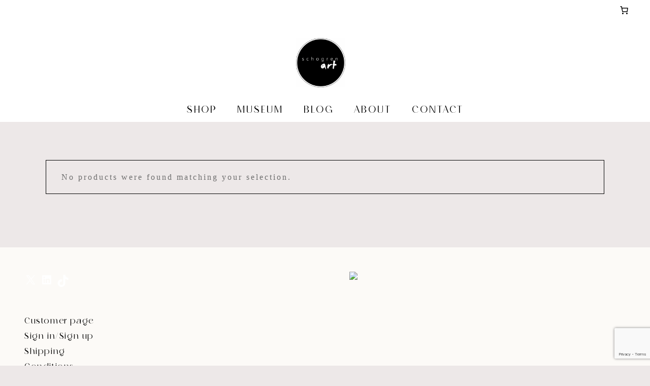

--- FILE ---
content_type: text/html; charset=utf-8
request_url: https://www.google.com/recaptcha/api2/anchor?ar=1&k=6Lfirg8jAAAAAD57zqKBpJw-vhSy7HGsPMRZYc7W&co=aHR0cHM6Ly9zY2hvZ3JlbmFydC5jb206NDQz&hl=en&v=PoyoqOPhxBO7pBk68S4YbpHZ&size=invisible&anchor-ms=20000&execute-ms=30000&cb=2avfd65ufv1w
body_size: 48533
content:
<!DOCTYPE HTML><html dir="ltr" lang="en"><head><meta http-equiv="Content-Type" content="text/html; charset=UTF-8">
<meta http-equiv="X-UA-Compatible" content="IE=edge">
<title>reCAPTCHA</title>
<style type="text/css">
/* cyrillic-ext */
@font-face {
  font-family: 'Roboto';
  font-style: normal;
  font-weight: 400;
  font-stretch: 100%;
  src: url(//fonts.gstatic.com/s/roboto/v48/KFO7CnqEu92Fr1ME7kSn66aGLdTylUAMa3GUBHMdazTgWw.woff2) format('woff2');
  unicode-range: U+0460-052F, U+1C80-1C8A, U+20B4, U+2DE0-2DFF, U+A640-A69F, U+FE2E-FE2F;
}
/* cyrillic */
@font-face {
  font-family: 'Roboto';
  font-style: normal;
  font-weight: 400;
  font-stretch: 100%;
  src: url(//fonts.gstatic.com/s/roboto/v48/KFO7CnqEu92Fr1ME7kSn66aGLdTylUAMa3iUBHMdazTgWw.woff2) format('woff2');
  unicode-range: U+0301, U+0400-045F, U+0490-0491, U+04B0-04B1, U+2116;
}
/* greek-ext */
@font-face {
  font-family: 'Roboto';
  font-style: normal;
  font-weight: 400;
  font-stretch: 100%;
  src: url(//fonts.gstatic.com/s/roboto/v48/KFO7CnqEu92Fr1ME7kSn66aGLdTylUAMa3CUBHMdazTgWw.woff2) format('woff2');
  unicode-range: U+1F00-1FFF;
}
/* greek */
@font-face {
  font-family: 'Roboto';
  font-style: normal;
  font-weight: 400;
  font-stretch: 100%;
  src: url(//fonts.gstatic.com/s/roboto/v48/KFO7CnqEu92Fr1ME7kSn66aGLdTylUAMa3-UBHMdazTgWw.woff2) format('woff2');
  unicode-range: U+0370-0377, U+037A-037F, U+0384-038A, U+038C, U+038E-03A1, U+03A3-03FF;
}
/* math */
@font-face {
  font-family: 'Roboto';
  font-style: normal;
  font-weight: 400;
  font-stretch: 100%;
  src: url(//fonts.gstatic.com/s/roboto/v48/KFO7CnqEu92Fr1ME7kSn66aGLdTylUAMawCUBHMdazTgWw.woff2) format('woff2');
  unicode-range: U+0302-0303, U+0305, U+0307-0308, U+0310, U+0312, U+0315, U+031A, U+0326-0327, U+032C, U+032F-0330, U+0332-0333, U+0338, U+033A, U+0346, U+034D, U+0391-03A1, U+03A3-03A9, U+03B1-03C9, U+03D1, U+03D5-03D6, U+03F0-03F1, U+03F4-03F5, U+2016-2017, U+2034-2038, U+203C, U+2040, U+2043, U+2047, U+2050, U+2057, U+205F, U+2070-2071, U+2074-208E, U+2090-209C, U+20D0-20DC, U+20E1, U+20E5-20EF, U+2100-2112, U+2114-2115, U+2117-2121, U+2123-214F, U+2190, U+2192, U+2194-21AE, U+21B0-21E5, U+21F1-21F2, U+21F4-2211, U+2213-2214, U+2216-22FF, U+2308-230B, U+2310, U+2319, U+231C-2321, U+2336-237A, U+237C, U+2395, U+239B-23B7, U+23D0, U+23DC-23E1, U+2474-2475, U+25AF, U+25B3, U+25B7, U+25BD, U+25C1, U+25CA, U+25CC, U+25FB, U+266D-266F, U+27C0-27FF, U+2900-2AFF, U+2B0E-2B11, U+2B30-2B4C, U+2BFE, U+3030, U+FF5B, U+FF5D, U+1D400-1D7FF, U+1EE00-1EEFF;
}
/* symbols */
@font-face {
  font-family: 'Roboto';
  font-style: normal;
  font-weight: 400;
  font-stretch: 100%;
  src: url(//fonts.gstatic.com/s/roboto/v48/KFO7CnqEu92Fr1ME7kSn66aGLdTylUAMaxKUBHMdazTgWw.woff2) format('woff2');
  unicode-range: U+0001-000C, U+000E-001F, U+007F-009F, U+20DD-20E0, U+20E2-20E4, U+2150-218F, U+2190, U+2192, U+2194-2199, U+21AF, U+21E6-21F0, U+21F3, U+2218-2219, U+2299, U+22C4-22C6, U+2300-243F, U+2440-244A, U+2460-24FF, U+25A0-27BF, U+2800-28FF, U+2921-2922, U+2981, U+29BF, U+29EB, U+2B00-2BFF, U+4DC0-4DFF, U+FFF9-FFFB, U+10140-1018E, U+10190-1019C, U+101A0, U+101D0-101FD, U+102E0-102FB, U+10E60-10E7E, U+1D2C0-1D2D3, U+1D2E0-1D37F, U+1F000-1F0FF, U+1F100-1F1AD, U+1F1E6-1F1FF, U+1F30D-1F30F, U+1F315, U+1F31C, U+1F31E, U+1F320-1F32C, U+1F336, U+1F378, U+1F37D, U+1F382, U+1F393-1F39F, U+1F3A7-1F3A8, U+1F3AC-1F3AF, U+1F3C2, U+1F3C4-1F3C6, U+1F3CA-1F3CE, U+1F3D4-1F3E0, U+1F3ED, U+1F3F1-1F3F3, U+1F3F5-1F3F7, U+1F408, U+1F415, U+1F41F, U+1F426, U+1F43F, U+1F441-1F442, U+1F444, U+1F446-1F449, U+1F44C-1F44E, U+1F453, U+1F46A, U+1F47D, U+1F4A3, U+1F4B0, U+1F4B3, U+1F4B9, U+1F4BB, U+1F4BF, U+1F4C8-1F4CB, U+1F4D6, U+1F4DA, U+1F4DF, U+1F4E3-1F4E6, U+1F4EA-1F4ED, U+1F4F7, U+1F4F9-1F4FB, U+1F4FD-1F4FE, U+1F503, U+1F507-1F50B, U+1F50D, U+1F512-1F513, U+1F53E-1F54A, U+1F54F-1F5FA, U+1F610, U+1F650-1F67F, U+1F687, U+1F68D, U+1F691, U+1F694, U+1F698, U+1F6AD, U+1F6B2, U+1F6B9-1F6BA, U+1F6BC, U+1F6C6-1F6CF, U+1F6D3-1F6D7, U+1F6E0-1F6EA, U+1F6F0-1F6F3, U+1F6F7-1F6FC, U+1F700-1F7FF, U+1F800-1F80B, U+1F810-1F847, U+1F850-1F859, U+1F860-1F887, U+1F890-1F8AD, U+1F8B0-1F8BB, U+1F8C0-1F8C1, U+1F900-1F90B, U+1F93B, U+1F946, U+1F984, U+1F996, U+1F9E9, U+1FA00-1FA6F, U+1FA70-1FA7C, U+1FA80-1FA89, U+1FA8F-1FAC6, U+1FACE-1FADC, U+1FADF-1FAE9, U+1FAF0-1FAF8, U+1FB00-1FBFF;
}
/* vietnamese */
@font-face {
  font-family: 'Roboto';
  font-style: normal;
  font-weight: 400;
  font-stretch: 100%;
  src: url(//fonts.gstatic.com/s/roboto/v48/KFO7CnqEu92Fr1ME7kSn66aGLdTylUAMa3OUBHMdazTgWw.woff2) format('woff2');
  unicode-range: U+0102-0103, U+0110-0111, U+0128-0129, U+0168-0169, U+01A0-01A1, U+01AF-01B0, U+0300-0301, U+0303-0304, U+0308-0309, U+0323, U+0329, U+1EA0-1EF9, U+20AB;
}
/* latin-ext */
@font-face {
  font-family: 'Roboto';
  font-style: normal;
  font-weight: 400;
  font-stretch: 100%;
  src: url(//fonts.gstatic.com/s/roboto/v48/KFO7CnqEu92Fr1ME7kSn66aGLdTylUAMa3KUBHMdazTgWw.woff2) format('woff2');
  unicode-range: U+0100-02BA, U+02BD-02C5, U+02C7-02CC, U+02CE-02D7, U+02DD-02FF, U+0304, U+0308, U+0329, U+1D00-1DBF, U+1E00-1E9F, U+1EF2-1EFF, U+2020, U+20A0-20AB, U+20AD-20C0, U+2113, U+2C60-2C7F, U+A720-A7FF;
}
/* latin */
@font-face {
  font-family: 'Roboto';
  font-style: normal;
  font-weight: 400;
  font-stretch: 100%;
  src: url(//fonts.gstatic.com/s/roboto/v48/KFO7CnqEu92Fr1ME7kSn66aGLdTylUAMa3yUBHMdazQ.woff2) format('woff2');
  unicode-range: U+0000-00FF, U+0131, U+0152-0153, U+02BB-02BC, U+02C6, U+02DA, U+02DC, U+0304, U+0308, U+0329, U+2000-206F, U+20AC, U+2122, U+2191, U+2193, U+2212, U+2215, U+FEFF, U+FFFD;
}
/* cyrillic-ext */
@font-face {
  font-family: 'Roboto';
  font-style: normal;
  font-weight: 500;
  font-stretch: 100%;
  src: url(//fonts.gstatic.com/s/roboto/v48/KFO7CnqEu92Fr1ME7kSn66aGLdTylUAMa3GUBHMdazTgWw.woff2) format('woff2');
  unicode-range: U+0460-052F, U+1C80-1C8A, U+20B4, U+2DE0-2DFF, U+A640-A69F, U+FE2E-FE2F;
}
/* cyrillic */
@font-face {
  font-family: 'Roboto';
  font-style: normal;
  font-weight: 500;
  font-stretch: 100%;
  src: url(//fonts.gstatic.com/s/roboto/v48/KFO7CnqEu92Fr1ME7kSn66aGLdTylUAMa3iUBHMdazTgWw.woff2) format('woff2');
  unicode-range: U+0301, U+0400-045F, U+0490-0491, U+04B0-04B1, U+2116;
}
/* greek-ext */
@font-face {
  font-family: 'Roboto';
  font-style: normal;
  font-weight: 500;
  font-stretch: 100%;
  src: url(//fonts.gstatic.com/s/roboto/v48/KFO7CnqEu92Fr1ME7kSn66aGLdTylUAMa3CUBHMdazTgWw.woff2) format('woff2');
  unicode-range: U+1F00-1FFF;
}
/* greek */
@font-face {
  font-family: 'Roboto';
  font-style: normal;
  font-weight: 500;
  font-stretch: 100%;
  src: url(//fonts.gstatic.com/s/roboto/v48/KFO7CnqEu92Fr1ME7kSn66aGLdTylUAMa3-UBHMdazTgWw.woff2) format('woff2');
  unicode-range: U+0370-0377, U+037A-037F, U+0384-038A, U+038C, U+038E-03A1, U+03A3-03FF;
}
/* math */
@font-face {
  font-family: 'Roboto';
  font-style: normal;
  font-weight: 500;
  font-stretch: 100%;
  src: url(//fonts.gstatic.com/s/roboto/v48/KFO7CnqEu92Fr1ME7kSn66aGLdTylUAMawCUBHMdazTgWw.woff2) format('woff2');
  unicode-range: U+0302-0303, U+0305, U+0307-0308, U+0310, U+0312, U+0315, U+031A, U+0326-0327, U+032C, U+032F-0330, U+0332-0333, U+0338, U+033A, U+0346, U+034D, U+0391-03A1, U+03A3-03A9, U+03B1-03C9, U+03D1, U+03D5-03D6, U+03F0-03F1, U+03F4-03F5, U+2016-2017, U+2034-2038, U+203C, U+2040, U+2043, U+2047, U+2050, U+2057, U+205F, U+2070-2071, U+2074-208E, U+2090-209C, U+20D0-20DC, U+20E1, U+20E5-20EF, U+2100-2112, U+2114-2115, U+2117-2121, U+2123-214F, U+2190, U+2192, U+2194-21AE, U+21B0-21E5, U+21F1-21F2, U+21F4-2211, U+2213-2214, U+2216-22FF, U+2308-230B, U+2310, U+2319, U+231C-2321, U+2336-237A, U+237C, U+2395, U+239B-23B7, U+23D0, U+23DC-23E1, U+2474-2475, U+25AF, U+25B3, U+25B7, U+25BD, U+25C1, U+25CA, U+25CC, U+25FB, U+266D-266F, U+27C0-27FF, U+2900-2AFF, U+2B0E-2B11, U+2B30-2B4C, U+2BFE, U+3030, U+FF5B, U+FF5D, U+1D400-1D7FF, U+1EE00-1EEFF;
}
/* symbols */
@font-face {
  font-family: 'Roboto';
  font-style: normal;
  font-weight: 500;
  font-stretch: 100%;
  src: url(//fonts.gstatic.com/s/roboto/v48/KFO7CnqEu92Fr1ME7kSn66aGLdTylUAMaxKUBHMdazTgWw.woff2) format('woff2');
  unicode-range: U+0001-000C, U+000E-001F, U+007F-009F, U+20DD-20E0, U+20E2-20E4, U+2150-218F, U+2190, U+2192, U+2194-2199, U+21AF, U+21E6-21F0, U+21F3, U+2218-2219, U+2299, U+22C4-22C6, U+2300-243F, U+2440-244A, U+2460-24FF, U+25A0-27BF, U+2800-28FF, U+2921-2922, U+2981, U+29BF, U+29EB, U+2B00-2BFF, U+4DC0-4DFF, U+FFF9-FFFB, U+10140-1018E, U+10190-1019C, U+101A0, U+101D0-101FD, U+102E0-102FB, U+10E60-10E7E, U+1D2C0-1D2D3, U+1D2E0-1D37F, U+1F000-1F0FF, U+1F100-1F1AD, U+1F1E6-1F1FF, U+1F30D-1F30F, U+1F315, U+1F31C, U+1F31E, U+1F320-1F32C, U+1F336, U+1F378, U+1F37D, U+1F382, U+1F393-1F39F, U+1F3A7-1F3A8, U+1F3AC-1F3AF, U+1F3C2, U+1F3C4-1F3C6, U+1F3CA-1F3CE, U+1F3D4-1F3E0, U+1F3ED, U+1F3F1-1F3F3, U+1F3F5-1F3F7, U+1F408, U+1F415, U+1F41F, U+1F426, U+1F43F, U+1F441-1F442, U+1F444, U+1F446-1F449, U+1F44C-1F44E, U+1F453, U+1F46A, U+1F47D, U+1F4A3, U+1F4B0, U+1F4B3, U+1F4B9, U+1F4BB, U+1F4BF, U+1F4C8-1F4CB, U+1F4D6, U+1F4DA, U+1F4DF, U+1F4E3-1F4E6, U+1F4EA-1F4ED, U+1F4F7, U+1F4F9-1F4FB, U+1F4FD-1F4FE, U+1F503, U+1F507-1F50B, U+1F50D, U+1F512-1F513, U+1F53E-1F54A, U+1F54F-1F5FA, U+1F610, U+1F650-1F67F, U+1F687, U+1F68D, U+1F691, U+1F694, U+1F698, U+1F6AD, U+1F6B2, U+1F6B9-1F6BA, U+1F6BC, U+1F6C6-1F6CF, U+1F6D3-1F6D7, U+1F6E0-1F6EA, U+1F6F0-1F6F3, U+1F6F7-1F6FC, U+1F700-1F7FF, U+1F800-1F80B, U+1F810-1F847, U+1F850-1F859, U+1F860-1F887, U+1F890-1F8AD, U+1F8B0-1F8BB, U+1F8C0-1F8C1, U+1F900-1F90B, U+1F93B, U+1F946, U+1F984, U+1F996, U+1F9E9, U+1FA00-1FA6F, U+1FA70-1FA7C, U+1FA80-1FA89, U+1FA8F-1FAC6, U+1FACE-1FADC, U+1FADF-1FAE9, U+1FAF0-1FAF8, U+1FB00-1FBFF;
}
/* vietnamese */
@font-face {
  font-family: 'Roboto';
  font-style: normal;
  font-weight: 500;
  font-stretch: 100%;
  src: url(//fonts.gstatic.com/s/roboto/v48/KFO7CnqEu92Fr1ME7kSn66aGLdTylUAMa3OUBHMdazTgWw.woff2) format('woff2');
  unicode-range: U+0102-0103, U+0110-0111, U+0128-0129, U+0168-0169, U+01A0-01A1, U+01AF-01B0, U+0300-0301, U+0303-0304, U+0308-0309, U+0323, U+0329, U+1EA0-1EF9, U+20AB;
}
/* latin-ext */
@font-face {
  font-family: 'Roboto';
  font-style: normal;
  font-weight: 500;
  font-stretch: 100%;
  src: url(//fonts.gstatic.com/s/roboto/v48/KFO7CnqEu92Fr1ME7kSn66aGLdTylUAMa3KUBHMdazTgWw.woff2) format('woff2');
  unicode-range: U+0100-02BA, U+02BD-02C5, U+02C7-02CC, U+02CE-02D7, U+02DD-02FF, U+0304, U+0308, U+0329, U+1D00-1DBF, U+1E00-1E9F, U+1EF2-1EFF, U+2020, U+20A0-20AB, U+20AD-20C0, U+2113, U+2C60-2C7F, U+A720-A7FF;
}
/* latin */
@font-face {
  font-family: 'Roboto';
  font-style: normal;
  font-weight: 500;
  font-stretch: 100%;
  src: url(//fonts.gstatic.com/s/roboto/v48/KFO7CnqEu92Fr1ME7kSn66aGLdTylUAMa3yUBHMdazQ.woff2) format('woff2');
  unicode-range: U+0000-00FF, U+0131, U+0152-0153, U+02BB-02BC, U+02C6, U+02DA, U+02DC, U+0304, U+0308, U+0329, U+2000-206F, U+20AC, U+2122, U+2191, U+2193, U+2212, U+2215, U+FEFF, U+FFFD;
}
/* cyrillic-ext */
@font-face {
  font-family: 'Roboto';
  font-style: normal;
  font-weight: 900;
  font-stretch: 100%;
  src: url(//fonts.gstatic.com/s/roboto/v48/KFO7CnqEu92Fr1ME7kSn66aGLdTylUAMa3GUBHMdazTgWw.woff2) format('woff2');
  unicode-range: U+0460-052F, U+1C80-1C8A, U+20B4, U+2DE0-2DFF, U+A640-A69F, U+FE2E-FE2F;
}
/* cyrillic */
@font-face {
  font-family: 'Roboto';
  font-style: normal;
  font-weight: 900;
  font-stretch: 100%;
  src: url(//fonts.gstatic.com/s/roboto/v48/KFO7CnqEu92Fr1ME7kSn66aGLdTylUAMa3iUBHMdazTgWw.woff2) format('woff2');
  unicode-range: U+0301, U+0400-045F, U+0490-0491, U+04B0-04B1, U+2116;
}
/* greek-ext */
@font-face {
  font-family: 'Roboto';
  font-style: normal;
  font-weight: 900;
  font-stretch: 100%;
  src: url(//fonts.gstatic.com/s/roboto/v48/KFO7CnqEu92Fr1ME7kSn66aGLdTylUAMa3CUBHMdazTgWw.woff2) format('woff2');
  unicode-range: U+1F00-1FFF;
}
/* greek */
@font-face {
  font-family: 'Roboto';
  font-style: normal;
  font-weight: 900;
  font-stretch: 100%;
  src: url(//fonts.gstatic.com/s/roboto/v48/KFO7CnqEu92Fr1ME7kSn66aGLdTylUAMa3-UBHMdazTgWw.woff2) format('woff2');
  unicode-range: U+0370-0377, U+037A-037F, U+0384-038A, U+038C, U+038E-03A1, U+03A3-03FF;
}
/* math */
@font-face {
  font-family: 'Roboto';
  font-style: normal;
  font-weight: 900;
  font-stretch: 100%;
  src: url(//fonts.gstatic.com/s/roboto/v48/KFO7CnqEu92Fr1ME7kSn66aGLdTylUAMawCUBHMdazTgWw.woff2) format('woff2');
  unicode-range: U+0302-0303, U+0305, U+0307-0308, U+0310, U+0312, U+0315, U+031A, U+0326-0327, U+032C, U+032F-0330, U+0332-0333, U+0338, U+033A, U+0346, U+034D, U+0391-03A1, U+03A3-03A9, U+03B1-03C9, U+03D1, U+03D5-03D6, U+03F0-03F1, U+03F4-03F5, U+2016-2017, U+2034-2038, U+203C, U+2040, U+2043, U+2047, U+2050, U+2057, U+205F, U+2070-2071, U+2074-208E, U+2090-209C, U+20D0-20DC, U+20E1, U+20E5-20EF, U+2100-2112, U+2114-2115, U+2117-2121, U+2123-214F, U+2190, U+2192, U+2194-21AE, U+21B0-21E5, U+21F1-21F2, U+21F4-2211, U+2213-2214, U+2216-22FF, U+2308-230B, U+2310, U+2319, U+231C-2321, U+2336-237A, U+237C, U+2395, U+239B-23B7, U+23D0, U+23DC-23E1, U+2474-2475, U+25AF, U+25B3, U+25B7, U+25BD, U+25C1, U+25CA, U+25CC, U+25FB, U+266D-266F, U+27C0-27FF, U+2900-2AFF, U+2B0E-2B11, U+2B30-2B4C, U+2BFE, U+3030, U+FF5B, U+FF5D, U+1D400-1D7FF, U+1EE00-1EEFF;
}
/* symbols */
@font-face {
  font-family: 'Roboto';
  font-style: normal;
  font-weight: 900;
  font-stretch: 100%;
  src: url(//fonts.gstatic.com/s/roboto/v48/KFO7CnqEu92Fr1ME7kSn66aGLdTylUAMaxKUBHMdazTgWw.woff2) format('woff2');
  unicode-range: U+0001-000C, U+000E-001F, U+007F-009F, U+20DD-20E0, U+20E2-20E4, U+2150-218F, U+2190, U+2192, U+2194-2199, U+21AF, U+21E6-21F0, U+21F3, U+2218-2219, U+2299, U+22C4-22C6, U+2300-243F, U+2440-244A, U+2460-24FF, U+25A0-27BF, U+2800-28FF, U+2921-2922, U+2981, U+29BF, U+29EB, U+2B00-2BFF, U+4DC0-4DFF, U+FFF9-FFFB, U+10140-1018E, U+10190-1019C, U+101A0, U+101D0-101FD, U+102E0-102FB, U+10E60-10E7E, U+1D2C0-1D2D3, U+1D2E0-1D37F, U+1F000-1F0FF, U+1F100-1F1AD, U+1F1E6-1F1FF, U+1F30D-1F30F, U+1F315, U+1F31C, U+1F31E, U+1F320-1F32C, U+1F336, U+1F378, U+1F37D, U+1F382, U+1F393-1F39F, U+1F3A7-1F3A8, U+1F3AC-1F3AF, U+1F3C2, U+1F3C4-1F3C6, U+1F3CA-1F3CE, U+1F3D4-1F3E0, U+1F3ED, U+1F3F1-1F3F3, U+1F3F5-1F3F7, U+1F408, U+1F415, U+1F41F, U+1F426, U+1F43F, U+1F441-1F442, U+1F444, U+1F446-1F449, U+1F44C-1F44E, U+1F453, U+1F46A, U+1F47D, U+1F4A3, U+1F4B0, U+1F4B3, U+1F4B9, U+1F4BB, U+1F4BF, U+1F4C8-1F4CB, U+1F4D6, U+1F4DA, U+1F4DF, U+1F4E3-1F4E6, U+1F4EA-1F4ED, U+1F4F7, U+1F4F9-1F4FB, U+1F4FD-1F4FE, U+1F503, U+1F507-1F50B, U+1F50D, U+1F512-1F513, U+1F53E-1F54A, U+1F54F-1F5FA, U+1F610, U+1F650-1F67F, U+1F687, U+1F68D, U+1F691, U+1F694, U+1F698, U+1F6AD, U+1F6B2, U+1F6B9-1F6BA, U+1F6BC, U+1F6C6-1F6CF, U+1F6D3-1F6D7, U+1F6E0-1F6EA, U+1F6F0-1F6F3, U+1F6F7-1F6FC, U+1F700-1F7FF, U+1F800-1F80B, U+1F810-1F847, U+1F850-1F859, U+1F860-1F887, U+1F890-1F8AD, U+1F8B0-1F8BB, U+1F8C0-1F8C1, U+1F900-1F90B, U+1F93B, U+1F946, U+1F984, U+1F996, U+1F9E9, U+1FA00-1FA6F, U+1FA70-1FA7C, U+1FA80-1FA89, U+1FA8F-1FAC6, U+1FACE-1FADC, U+1FADF-1FAE9, U+1FAF0-1FAF8, U+1FB00-1FBFF;
}
/* vietnamese */
@font-face {
  font-family: 'Roboto';
  font-style: normal;
  font-weight: 900;
  font-stretch: 100%;
  src: url(//fonts.gstatic.com/s/roboto/v48/KFO7CnqEu92Fr1ME7kSn66aGLdTylUAMa3OUBHMdazTgWw.woff2) format('woff2');
  unicode-range: U+0102-0103, U+0110-0111, U+0128-0129, U+0168-0169, U+01A0-01A1, U+01AF-01B0, U+0300-0301, U+0303-0304, U+0308-0309, U+0323, U+0329, U+1EA0-1EF9, U+20AB;
}
/* latin-ext */
@font-face {
  font-family: 'Roboto';
  font-style: normal;
  font-weight: 900;
  font-stretch: 100%;
  src: url(//fonts.gstatic.com/s/roboto/v48/KFO7CnqEu92Fr1ME7kSn66aGLdTylUAMa3KUBHMdazTgWw.woff2) format('woff2');
  unicode-range: U+0100-02BA, U+02BD-02C5, U+02C7-02CC, U+02CE-02D7, U+02DD-02FF, U+0304, U+0308, U+0329, U+1D00-1DBF, U+1E00-1E9F, U+1EF2-1EFF, U+2020, U+20A0-20AB, U+20AD-20C0, U+2113, U+2C60-2C7F, U+A720-A7FF;
}
/* latin */
@font-face {
  font-family: 'Roboto';
  font-style: normal;
  font-weight: 900;
  font-stretch: 100%;
  src: url(//fonts.gstatic.com/s/roboto/v48/KFO7CnqEu92Fr1ME7kSn66aGLdTylUAMa3yUBHMdazQ.woff2) format('woff2');
  unicode-range: U+0000-00FF, U+0131, U+0152-0153, U+02BB-02BC, U+02C6, U+02DA, U+02DC, U+0304, U+0308, U+0329, U+2000-206F, U+20AC, U+2122, U+2191, U+2193, U+2212, U+2215, U+FEFF, U+FFFD;
}

</style>
<link rel="stylesheet" type="text/css" href="https://www.gstatic.com/recaptcha/releases/PoyoqOPhxBO7pBk68S4YbpHZ/styles__ltr.css">
<script nonce="yjtcivGzwboriYMEOI8FEA" type="text/javascript">window['__recaptcha_api'] = 'https://www.google.com/recaptcha/api2/';</script>
<script type="text/javascript" src="https://www.gstatic.com/recaptcha/releases/PoyoqOPhxBO7pBk68S4YbpHZ/recaptcha__en.js" nonce="yjtcivGzwboriYMEOI8FEA">
      
    </script></head>
<body><div id="rc-anchor-alert" class="rc-anchor-alert"></div>
<input type="hidden" id="recaptcha-token" value="[base64]">
<script type="text/javascript" nonce="yjtcivGzwboriYMEOI8FEA">
      recaptcha.anchor.Main.init("[\x22ainput\x22,[\x22bgdata\x22,\x22\x22,\[base64]/[base64]/UltIKytdPWE6KGE8MjA0OD9SW0grK109YT4+NnwxOTI6KChhJjY0NTEyKT09NTUyOTYmJnErMTxoLmxlbmd0aCYmKGguY2hhckNvZGVBdChxKzEpJjY0NTEyKT09NTYzMjA/[base64]/MjU1OlI/[base64]/[base64]/[base64]/[base64]/[base64]/[base64]/[base64]/[base64]/[base64]/[base64]\x22,\[base64]\x22,\x22TxNPNcKLwqDDqGgIeHA/wogKOmbDpUvCnClnQ8O6w7Mhw5PCuH3DlGDCpzXDtVrCjCfDjMKXScKcQAoAw4AhMyhpw7URw74BB8K1LgEjV0U1IiUXwr7CqXrDjwrCrsOcw6Evwpgmw6zDisK/w5dsRMO+wpHDu8OEMCTCnmbDhMK1wqA8wpU0w4Q/L07CtWBxw6cOfybCosOpEsO+WHnCukYYIMOawqURdW88DcODw4bCqg8vwobDnMKsw4vDjMOzJxtWW8KowrzCssOkdD/Cg8Odw5PChCfCrsOiwqHCtsKSwrJVPgPClsKGUcObaiLCq8KMwqPClj8JwonDl1wcwqrCsww7wpXCoMKlwpJ2w6QVwo3Do8KdSsOFwo3DqidWw6sqwr9ew4LDqcKtw589w7JjAMOwJCzDtk/DosOow58Rw7gQw5wSw4ofTCxFA8KOMsKbwpULCl7DpwjDs8OVQ0QfEsK+IUxmw4sSw6vDicOqw77Cg8K0BMKsXsOKX3rDh8K2J8KRw7LCncOSJcOlwqXCl1fDg2/DrTnDuio5AcKYB8O1XBfDgcKLE1wbw4zCsQTCjmkEwq/[base64]/XQUCUcKUPnPDt8O3IMKowrXDjcKsRV8+RQnCtMOYdcKEw5/Dtk3DjFPDpcOfwrTCtz9YDcKzwqfCghjCinfCqsKXwqLDmsOKSUlrME7DmEUbTz9EI8OVworCq3hGU1ZzeRvCvcKcQ8OpfMOWOsK2P8Ojwr9qKgXDr8OeHVTDmMK/w5gCEsO/w5d4wo3CpndKwrrDkFU4PsO+bsOdXsOKWlfCg0XDpytuwoXDuR/Cn18yFX7Du8K2OcO4Wy/DrGp6KcKVwqJGMgnCkDxLw5ppw5rCncO5wp5pXWzCvw/CvSg1w5fDkj0dwpXDm19QwrXCjUltw4jCnCsnwpYXw5c+wrcLw51/w6whIcKwwqLDv0XCnMOAI8KEb8KYwrzCgTdBSSERScKDw4TCuMOGHMKGwoFYwoARFShaworCu2QAw7fCmBZcw7vCuUFLw5ETw7TDlgUfwpcZw6TCmMKHbnzDrzxPacOEXcKLwo3CvsOMdgsPHMOhw67CpxnDlcKaw7fDpsO7d8K+BS0UZTIfw47ClGV4w4/DuMKywphqwp0DwrjCoi/CvsKWc8KDwpJbShcHDsOYwoMlw7rCgcOVwrdAV8KfCsO5aULDj8OZw57DtDPCs8KrbsO7RMOWJEZKUQ8FwohDw7dWw4XDkDLCjVoNJMO8VQbDm2tWVcOFw5vCtm1AwozCuT9NS3TCrFfCiRYRw4dtOsOtQxcrw6oqADNaw77CiC7DsMOqw6d/EsO2OcOZPMKRw4I2FsKaw6vDjcOfV8K4w4HCpsOrPVzDisKsw6k8HzPDoiHDgTc1J8OKamNuw7DCkFrCvcOFSHXCk1NTw55NwqHDosKSwrrCscO9ahTCmmfCk8Ofw5/CtMOLTMOlwrcIwqHCqsKKLUw4TCRPP8KhwpPCq0DDrH/[base64]/CtMKJNg3DkMKRwohpwrzDrE05w5hQGUkXcBXCvC7CnAdnwqEPBcO9LAN3w5XCi8Ohw5DCvzk9WcORw5N+EVR2wrvDp8KVw63DgMKdw53Cl8OBwoLDnsKben5fwpLCljInDwXDusOsOcOiw4TDjMKiw6tXw7nCscKywr/CocKIOXvCnwtJw5HCtVbDt1zDhMOYwqUND8KhZMKfNnjCgg03w6nCssO9w7pTw7nDlsKMwrzDiVRUDcOlwqHCs8KYwop9fcOIY2zDmcOsDX/[base64]/[base64]/[base64]/OQVuw7bCh8O2FWzCrlnDncOqD1vDssOZfsK2wrjDoMKVw6PDgcKWw4dTw40+wo98w47Dol/[base64]/Cn8KxFxfCh1NHwr9uwq1gwobCl8KCw5sBG8KJTxzCtirCqTzDiEPDpXMSwpzDjMKyYXEWw7UqP8ORwpZyIMOuXUEka8OwDcKGTsOOwp7Dn3nCiFNtAsOef07DucKLwpjDrzV1wrV5MMKhFsOpw4TDqRNcw4/DgnB4w4jCisK2wq7Dr8OUwrPCnhbDrAZXwpXCsQ/Cu8KSEkQEwpPDjMK/Ol7CmcKhw4cEK0fDvFzCnMKSwrPCszsXwrXCqQDDvsOHw6gmwqYew7/Dnhs7CMKGw5nCjEMdNsKcc8K3KU3DtMKWVW/CicKZw6Zuwp43PAfDmsOywq4jUcOiwqE5RsOKSMOuAsO3Ii1vw5Yawpwaw6bDiGbDkk/CvMOAwrXClsKBLMKFw4HCngvDi8OoBsOYdGEpFQQ8HMKFwo/CrAQDw7XCvH/DsxHCpAIswqDDjcOBwrR2IlR+w5XCtkHDusK1Cno3w7V8acKmw5MWw7Miw4DDhFfCk0RywoYtwok+w4vDg8OTwpLDiMKaw5ogOcKUwrDCrS7DncOJalzCp0HCssOiAgbCjMKkZEnCncOzwo5qFSUFwrfDmW42YMOMV8OZw5jCsD3CkMKLYMOswpTDvShJBhXCty/DpsKYwqd0w7vCusOUwqbDnRLDtMKpw7bClTQFwo3CuxHDjcKnDycLHT7Ds8O9YHbDsMKDw6Qlw43CjFUCw7Vzw7rDjCrCv8O5wrzCkcOLHMOTKMOtJMOUP8Kww61sYsOzw6/DsGlmccOGEMKDecOVJMODHB7Cp8K7wr8vQRjCiQDDmsOOw4zCjQgDwrwPw53DigTDnl1ZwrrDksKXw7TDmVp/w7ZASsKHP8OLwp5RecK6CW0Ew7vCgirDlMKhwpUYB8KkLhs5w5V0wpgLWB7DhDJDw7ApwpMUw5/Dvm7Du0FWw6fCl1sOTCnCuX1LwrnDmXnDqnDCvMKsSHcbwpDCjR/DqSDDoMKyw4TCrcKYw6t1wopcAjfDhUhLw4PCisKrJMKAw77CnsKKwrUsPsObBMOgwqccwpgiVB8iQRbDlsOjw4nDli/CtE7DrmfDu2oaflFEaQHDrsKYZVsEw4rCoMK8w6VoCcO2wqB9TzXCrGsHw7vCvMOVw5LDjFMxYyLCqFklwqsRG8OvwpvCkQnCisOVwqsvw6MXw61Lw5YDwrnDnsOfw6bCvMOoKcK6w5Vpw7HCpzoQcMOuXcKAw73Ds8O/[base64]/CpxdiVkrDnEDCocOWwpfDryh3DsOeHMOEwpvCkFfCtEbDusK1CglYw7U5DTDDnMOxD8K7w7nDlEzCvsKtw6cjRWx+w6nCq8ODwp9nw7XDvn/DhgfDlWEuw6zDs8Kuw73DisK6w4DCjywAw4keZsKEBEDCu3zDinMFwqYEDmMWFsKQw49BJH42WlTDtCjCqcKgCMK8bVHCrSE4w5pHw6rCm1BMw5tOdBfCmsKrwrZ3w6TCqcOBY1QEwqnDrcKFw6hiA8OQw492woLDiMOTwoYmw7Vyw7rCosOUfkXDi0PCscK/fxpbwrVudWzDtsKXcMKCw4V8wogew4/DjcK1w61mwpHCnMOTw6/CjW14aArCnMKSwozDqlF7w6lJwr7Dk3cjwrLCmXrDosKjw7JTwpfDrMOIwpc6ZsOeWsO8w5PDlsKJwrA2CH4HwotAw73Cm3nCuToAawImDGzCvMKxXcKWwp1fKsKUTsKSR29Cd8OFcygFw5hzwoQESMKfbsOTwofCjlDCuy8kFMK7wrLDkEMnR8K/[base64]/wr3DvTUiwo3CjHTDoMO2wokEcT7DncOBwq3CjcKOwpR+wqTDjTkDS2bDri/CgV8IYFTDoCBQwrfCplERM8O8XE8PfsOcw5rDmMOgwrHDp0FsHMKlC8K8YMOqw7c1dsK+WsK5wrzDjUvCqcOcwrpfwpnCsjcGBnzDlMOowod4R14hw4dPw44rU8OKw7fCnnkLw78YNRfDgsKhw7xUw5bDlsKaXsKDSHVmNh0jSMO6wqPDlMKqYzA/w6dEw73Cs8O3w4EBwqvDrj8jwpLCrjPCkG/Ds8KIw7wLwqPCucObwqpCw6fDnMODw7rDt8OQUMKxC0/[base64]/CpMOaw5XDvsKTCMO0wpHDlVjCsMOEw73DqD3DiRHDjcOgEsKKw49lRQgIwo0TDjgnw5fCnsKww6rDuMKuwqXDqMK8wo9RZsO5w6fCr8OZwqo/[base64]/Dig/DlBnDrQUwwo/[base64]/CpMKRVgVQw6XDicKQPFMAVMOkE8KUaiXCiW8Rwp/DiMObwoYGJxPDrcKjPMKWAkPCkHHDlMKEOzJGQUHDocOBwpp3wrIUZMOUX8OXwofCmMOqQn1IwqJJfcOJIsKVw4LCviRsYcKzwr9LNAYNKMOiw5vCnkPDlsOOw4fDrsKbwqzDv8KCB8OGdx0BahbDv8Kkw79XEMOywrfCkn/[base64]/DtmfDhhtuw4FRw6x5wo/DtU1pFsOcworDikZGw6UGQMK1wqnChMOhw6lTC8K/OwZ3wpzDp8KEeMKqc8KcZcKrwoIzw4XDhnklwoJHIgAXw6/Di8Ofwr7CtFAJV8OEw6TDncKtQMO8QMOXcyVkw6cUw4nDk8Olw5TCvMOmccKswp1ZwoQBRMO7w4TDkVZEPcOFH8Oow4x7J3jDqH/DjHvDq3LDgsKVw7VWw6nDgMOgw5FwFBHCjyDDpz1Pw6UJa33CjgvCpMOkw71WPnQXw77CosKvw6jCjsKOKSkfwpsVwqp3OhJRSMKtUCDDk8Olwq/CucKBw4HDh8ObwqnCmQjCrMOwMg7CpywxOkpewr/Dp8OxDsKoBMKnBXHDjsKvwowJZMKbeVV9UsOrbcKTSSjCv0LDuMKcwrPDu8O7ccOKwqDDq8Opw6jDkVZqw4w5w4E/eV4xZFQYwrfCliPCkiXDmQfDuiHCskLDrnTCqsOJwoYiMFXCm1M+DsOow4hEwpXCrMKMw6Riw64VJ8ObZcKCwqNMPMK1wpLCgsKaw7ZLw7Ryw5EcwpZcGsO0wpdBEDbCtkI9w5HDiC/Ch8OywoA6PXPCmRNewotlwqMRFsOTTMK+wqthw7pVw6hIwq5/f0DDhDbCmj3DgGV+w6nDkcKbWsOUw7HDh8KTwrbDksKEw5/DrcOpw6DDmcO+P1dddE4twoDCkxNkdcKwMcOgMcKbwqkRwrnCvy18wrNQwrVTwox3OVYqwpIuf20tOMKdPsK+EjUuw63DhMKqw77DtUtNL8O+VD/Ds8O/PcKqA3bCuMOGw5khGMOZEMK2w5oCfMO1bsKyw7cTw5ZEwrHDlcO5wp/ClBfDucKCw7tJD8OrEMKAW8KTaSPDucO0TE9sShQbw6ldwq/DvcOWwpUZw4zCs0Iyw6jCkcO5worDlcO6wpbCmsKJEcOTScKvRXpjSsObPcOHBcKmw6tywrZ9QHwyU8KkwowqeMOpw6fCo8O/w7sZYwjCt8OWUMObwpjDrGnDth8kwqg4wpZAwrc1KcO7ScKCw5pnHW3CsCrCrXzCv8O6Cj5gTDckw7TDtWF3L8KFw4JJwrgCwpnDrULDrsOSKsKEWMKTNsOewpR/wokJazgHEUpdwr0zw7sTw5sTcBLCkMO5LMO8wo1Tw5bCp8Kzw6jDqUBkwrrCq8KFCsKSwoPCosK3A1XClF3DtsK/wqfDq8KaecOmLgnCtcKvwqrDjRrDi8OLH03Do8K7fBoIw405w7nClGXDtGbDtcKOw782PHHDhHrDmMK6aMO+UMOoT8OHaj3Dh2Mxwo9eesOyPxx5ZRlJwpfCrMKDEG7DpMOvw5bDi8KOeX45UTDDisKxG8ObQnwMFHkZw4fCoxptw6LDr8OaHSs5w4/CqsKIw7hsw4xaw7jCiF83w7cDFRdDw63DvMOZwrLCr3rChx5PdsKZKcOtwovCrMOHw6MxW1Fvfw09S8OGRcKuDcOSTnzCt8KXI8KWJMKGwoLDlRrDhSI5ax4Nw5jDmMOhLSLCtcKsFmzCvMKQTSfDv1XDrC7DtF3CnsOgw699w6/CtV06aD7Di8OqRMKNwolAem3Cg8KZBBkYw5wveC0JJGIzw5fCpMObwoZkwoDCrcOCBMOnP8KhNR3DjsKwOcOIL8Ovw55iegfCr8KhOMKLOMOywo5KKBFawonDsFsPFsOLwrDDusKuwrhRw5vCtRphWj5jfcOiJ8OBwrlOwq4sUcK+Sgpqwp/ClTTCtFfDoMOjw5nDk8Kqw4Ehw6BhTsKmw4vCl8KlaXzClSxwwoXDk31+wqIafsO0ZMK8CyEvwqRsYMOOw63CtsOlF8OcPsOhwoUfdhfDj8OFf8K2BcOuY24KwqAcwqkaQMO3w5jCv8OkwrxmC8Kcamo4w7QXw4fCqH/Dq8KDw7AZwpHDicKrAsKSAMK0byN2wopFKwzCkcKhX2oUw57DocKuc8O9OU/CpnTCoGMtZMKAdcONcMOIMsOMA8OvOMKpw77CkxvDt1/[base64]/Dn1Z2woEeVxFOdBjCs1PCmsOrGQNhw41CwoNswqjDvsKmw5lZDsOZw6ktwqMWwrbCuE7Dk3PCr8KTw4vDmnnCu8OuwpjCjRbCnsOKacK2LgDChC/ColnDqcOVKXlawonDmcOXw7RqeiZswq7Dr1LDsMKGeTrClcKcw4zCtcKYw7HCqsO7wrUawovCpkbCvwnCrAPDg8OkHEnDvMKJGsKtfsOuDApywofCrmvDpiE3w4XCtMOUwpN6I8KCDnNURsKUw4hvwp3Cs8O/[base64]/[base64]/DvzLCs2hUeT3DisK3ZsOMwovCjMKew5TCvMOaw4DCh18CwqJ1AcK1F8KAw5nCn2gQwq84EcKhKsOFwo7DgcOXwoN9D8K2wolRCcK/bBV4wpfCsMO/wqHDuxUfawp2UcKKwqPDqB5+w7YdF8OCwrRrXsKNwq3Dp3pqwrQfwqBfwrE5w5XCiEbCjsK2Ii/[base64]/Vy3CqQk/[base64]/GWrDtcKgQGnDk1wuQMKaeAzDicKQwr/[base64]/CgFxOwqvCksKJwoPDmsKkLsOdbgJhYSQjcnzDhMODJRhQHMKmZmrChsK5w5TDk0BPw4rCrMOyeg8BwpceNMONcMKaQADCnsKawqRuH0fDgcOsPMKww45iwp7DlAjCngPDvStqw5VNwo/Dr8O0wp80L2jDl8OYwqvDqxNow6zDvsKRAsKmw4HDl0/[base64]/[base64]/Cg8KEwqLCrSl7NMOMZwjDlsKowqErImDDhR/Dkw3Do8OQwqrCscO2w71FChTDrxvDvR9+CMK+wonDkAfCnnXCr2FjPsOEwpQqdHoqbcOrwrtWwrnDs8OXw7lgw6XDvCdjw7nCuRnCvcK3woVnY1jCqybDn3jCnznDpMOkw4JnwrnClFwhD8K0MCTDjg5rIAXCqXPDm8OBw4/Cg8OiwqDDijLCmGEyXsODwo3CksOtYcKaw793wqnDpcKbwol6wpcXwrdVKsO4wrd2esOEwrYIw7BAXsKEw4tBw7nDkFV/woPDlMKoa27Cmjt4FhvCn8O1e8KJw4bCt8OdwpwQA1LDvcOYw4PCtcKteMK5NmvCtHIUw6JAw47DjcK/[base64]/w5oEcB4rLwIuXMOfw70Bwp3DgGkTwrnDs2MYY8KcDsKuccKZfcKyw6JwEMOBw4EDwqvCuidjwoAiC8K6wqwWIn14w70nMkDDqnVCwp5udsOkw7zCr8KwJUdgw4tDOTXCjD/[base64]/RUbDrMKKwoVmwpYvDXdrRMO5Jig+wp3ChcOzZgoafi9zL8KdZMO2Pj/[base64]/wpPClMOxwrjDosO+w4J5eMK9MQMIwozDi8ORRhHClQFrb8KzOGvDosK0wrBOP8Kewo43w7PDocOuNjYxw7fCscK8Zls3w4vClgvDi0/Dj8OeCcOoGAQtw4XDgwLCtyHDjhRHw7dfHMOdwqjDvg1Nw7Z8woAKGMO9wrRyQnnDvB3CiMKIwrJTccKKw7dIwrZ/w7h4wqpkw6BpwpzCm8KpCwLCtnN4w7ItwrjDr0fCjXdyw6Qaw751w64mwp/DryEDXcK3WMOSw63CjMOCw5BOw6PDkMOQwovDs1kowqQtw7zDpRnCtG3CkV/CqXvDksOrw7fDn8OYfH1awoF7wqHDhBPCl8KowrjDiyZUOALDqcOnQyw/L8KqXilUwqvDnjnCrcKnFVDCoMO4CMOUw5LClsOpwpfDncKjwqzClUlBwq4iIcKow5VBwrlkw5/CpizDpsOlXRbCgMO0c3PDocOKUn1lPcOnScK0w5LCpcOow7fDk2USMAzDoMKjwqU6wobDmV/CosKzw63DocKvwps1w7nCv8OORyHDn1hfCRzDki1Ew7ZjE3vDhhjClcKbXibDksKnwolHLiFCW8OXL8Kkw4zDlsKMw7HDokUbQ1/[base64]/CtsKswqXDojpGw4t/w4/DrMORAMKzV8KZNMOuOsK5YcK9w5bCoEHDiEPCt0BGO8ORw5nCt8KhwozDncKSRMOCwpPDv0UaEhTCk3rDoEJOXsK/w7rDh3fDr14fS8OJwqV7w6VzcSnCqHY8TMKDwoXCmsOuw5wadsKfB8Kgw7RCwq8ZwoPDtMKAwrsjSm3ClcKGwp1TwpUcCMK8J8KRw5nCvxZhS8KdJcO3w6vCm8OEShEzw4vDvT3CuiPCixV1OU4jDETCkMOfMTEnwqjChkLCg27ClsK5wofDl8KpQ2vCkg/Cuj5vUyjCllzCmTjCocOpFjHDuMKkw77Dokd0w4xZw7PCjxTCq8KWN8OAw63DlsOHwojCtQ1kw4TDpjp+w4DCiMONwovCgmBrwrPCsVPCjsK0NsO7woTCvk07wpd7en/CvMKBwqYhwrZfXy9ew63DjmNVwrB5w4/DhwI1MDhCw7wkwrvCu1E2w6l9w4fDsQfDm8O/[base64]/DkkrCgU7ClgLDlE7DuUrCnsOwwqpGRcOSXWYXLsKAScKXFzRCLynCjCjDisOkw5vCqhx5wrMtFmU+w4g2wp1VwrnCpmXCllMYwoM5QXPCtcKNw5jCucOSJ1RXRcKsASl7w581csKdQcKuTcKmwr0mwpvDu8Khwohtw71THsOXw4fCtX/DkQ1nw7jCp8OhOsK3wq9xD1XDkgTCssKfP8ORLcKkdSPCmVElM8KQw6XDqsOAwohew6rCu8K4O8OlCnN5WcKrFiQ3YX7CnMKUw7cpwrnDrzPDtsKeYsKXw58ATMKQw4nCjMKEVSnDlWbCkMK8ccOuw4DCrQTCh3ILAsKRNsKVwoPDmAjDm8Kcwo/Cv8KLwp4DPzTChcOKMlQ7dMOlwp9Ow50wwqjDpHN4wpl5wpXCnxcncEIfHHbCucOvfcKzeS0Rw6NORcOQwoIgZsOzwqM7w63CkH9GSsOZJFhoZcOxUFnDlkDCs8O/eD/[base64]/w6jDisOZZnDCs8KUw5wIbm/Ch8K9wo99wqPCjFtfd3/Dkw7CvcORaSrCrMKGIX1EJcORacKDeMOYwps3wq/Ckghve8OWGcOXWcKOJsOnWmXCh0vCu03DjMKgOMOyE8Onw759VsKdaMKnwogiw5hmM1UVe8OGdjTCuMKhwrvDp8Kyw7PCtMO3IMK/[base64]/DoQDCucKaIDJ+wpAiwrppXcOaw7MBw57DhcKsFAk2Wmw5bCktDDTDgcO1KXhmw5TDg8Ojw4nDksOMw4lkw6TDncODw4fDtsOIJmNcw7hvJcOrw5/DmQ3DosOaw5oZwoh6PcOjJ8KgRlXDusKhwpvDtmsfTygiwp0bUsKsw5/[base64]/[base64]/ClsKiwrt9b3LDuMO7wr3Cvm7DhcOOwoxtSMOww5RuKsOIZwDDujhqw6kjUX/DuSHCnxfCsMO3b8KDIFjDmcOLwqLDuElew6PCs8OWwp/ChMOlf8KPBFdOEcKaw7h/AR3Ck2DCu0/Dm8OmD2wYwpZ5eh9FbMKnwpbCgMOta1TCtBEuSDk2On3Dq0kIPGbDpVjDsBx/N2nCjsO2w7vDnsKHwp/DmksVw7XCpcKawqk3HcOtBcKJw64fwo5QwpTDt8OHwoB3BRlOSsKKSA42w7h7wrpHZyt0UBbCqFzCg8KVwqZnaGwiw5/[base64]/[base64]/[base64]/DtMO3w77Dq0jDp11PwqMaw7QLwrM3w7vDo8Knw7vDrMOJwokBUzwzGyDCssO1wrEIWsKRflgJw79mw5zDvcKxwr45w5RZw6rCi8Oxw4PCssOKw4glBHDDpk/[base64]/DvGJOwqrCucKBwrfCqMKuw5fDqsKOw60Iw6rDuj7ClcKoF8OOwr83wot6w7VzXcKEYU3CphpKw6HDssOudX7DuABKwqdSK8K9w4jCnX3CjcOdMx3Cv8OjAHXDhMOzYQPDmC3Cung2dcORw7ksw7fCkzbCk8Krw7/DisKaUcOSwq57woHDssOTw4Zbw7nCiMKiacOZw7smVcOjci4rw6LClMKNwo80HlXCtEDCsyArJxFGw5/DhsORw4XCrcOvXsOQw7bDhRMZNcKswoR/woLCgcKRFxHCusKPw7/[base64]/CkQvDmsOVNsOgdsOJwqHDv8KnC8O2woPCh8Kqw6XCrgXDsMO3ARAKbHjCjGBCwo1fwpMzw4/CvltQAsKlZMKoCsOwwokzbMOrwrrClsKuIgDCvcKiw6EFb8K4Tk0HwqQ/[base64]/CmlNywqkQaCrCscKbUxNCEsKzw6hmw7bClkHDhcKiw6p0w7/[base64]/CtQDChcKtw4PDrgDCulHCjDQBB8Kzc8K7wpI/T2vDp8OwMsKewq3CiRIsw4nDs8K2Yy1HwpshXMKrw5FLw4vDiyfDu1XDhnLDniE0w59AAhjCqmTDm8KZw4NNKCnDg8KlSy4Cwr/DkMKxw53DsElibMKfwrF0w7kGNsO+KsOKG8Otwp0MP8OxAMKuVsOfwoDClcOMchUKKzRYBD5XwrNMwrHDnMKJRcOUVAXDmsKkREcwe8O+K8OUw5PChsKBbyZQw4rCnCjCmEfCjMOhwrrDtzcBw4UyKzfDn1PCmsK8wrRgczcAJEDDjl3Cv1/CjcKOaMKqw4/CiQQKwqXCpMKKZMKTE8O5wqpBCcO2HEZfM8ODwpRAKSM7M8O+w5hPJmVSw57DmUkfw6HDv8KAD8OwUH/DvCMLR3/[base64]/DpF3CoMOvwoZuw6cNw5cTw53DsMKTw73Cr3jDhSfDmsOISMKZNjl5eWXDqzfDt8K1C19yXjJaCzzCqzlZY0gqw7vCtcKePMKyJwsaw7rDrlLDoSbCn8K7w4PCoRoFeMOKwopUZcKLR1DCnkDClcOcwoMmwpHCtSvCjsKsGX4RwqTCm8O/OsOyR8O5w4PDm2XCj0ITDnrCk8OhwrfDvcKLRSnDjMKhwpPDtExwGkfClsOHPMKnZ0vCtMOLRsOtE0fDlsOpR8KMRy/DvcKjFcORw4wJw79+wpnCtMOLXcK9wowVwpBLLWrCmsOhM8KawpDDr8KFwppdw67DksO4WVRKwpXDj8Oxw5hww6HDu8KvwpgYwo/CqF/DkXlzayh+w58+wpfCumjCpxjDhGALSXEkRMOmLsO4w6/[base64]/DocKTw6NPBQoEwrDCl8O/[base64]/DlsO2UcOIwrogw7rDhsKRfn/Cn2BkVypQI8KHw6HDkFrCksOiw6U3SW1VwoFlKsOBa8Osw49NHWAeaMOcwqwPMCh6IwLCpS7DmMOWJMKQw7gtw5ZdZsKow680MMObwqYGNzPDjsOiW8OOw5nDlsOZwqLClgbDs8OKw5BKHsOeVMKNZQDChhfCkcKQLlfDlsKgPcOQPRbDjMKSBAA1w4/DvsONKsOAHn7CoC3DvMOlwpHCnG1LfX4DwpUFwqsOw7HCpVTDjcKAwrTCmzwoGDs/[base64]/CksOYwqHDnMOfAcKoQsOew55Qwq3Dn8OFwpQ3wqfCscKyJkjDtjITwpXCi1PCjGzCksKywqYxwrLCumXCqwMCCcKqw7fChsO8NyzCqcOXwpk+w5bCij3CpMKeXMOywqnCmMKMwrU2EMOofMOOw6XDghLCpsK4woPCk0zDkxg/e8KiZcK5QMKjw7g2wqzDoAsCDcO0w6XCp1I8N8ODwpfDg8O0O8Kcw5/DtsOgw4FfSF56wq0LIMKZw4XCpR8ew7HDvkjCsRDDmsKcw4BVR8KRwoJQBhBCwofDhEZjT0lIQMKVecOydBbCqnvCvjEHIQMEw5rCo1QuN8KhIcOqThLDo1x/BMKUw4oyZsK4wohaRcOswqLCjXpQWmtRQQAlHsKqw5LDjMKASMKaw51Aw63CiBrCv3IOw6zCgHjCi8K9woYYw7LDl03CtFdEwqc5w4nDuAEFwqEPw5bCvUTCtRN1Lk1iUmJVwqXCg8OzAMKgfRgpRMOkwqbClMO5wrDCuMONw50HGwvDtzE/wo8AaMOBwr/DvRHDpsOiw55Tw4fCrcKgIBfCgsKpw7fDhVolEU7Cs8OhwqVyK2NHNMOcw6fCuMO2PFIbwqDCt8ODw4bCuMKwwoQzNsOZZ8Ktw608w7/Cu0AqDwxXN8OdRWHClcOdW25Sw5LDj8OawosNeBfCvCTDnMOjHsOoNB7CnRAdw54UPSLDq8OYWcOOOFJTTsKlPldQwqIWw5HCsMOhbSvDun9pw4vCscOLw6I1w6rDgMOYw7/CrF3DuysUwrHDpcOJwqohK19mw6FKw44Yw63CmGsGfEPCiS/DpxNxKBsuK8O2Xj0PwoVIYgdlWibDv0E5wr3Cn8KAw4wARxLDjncnw74/[base64]/DkEIRJ8OgLHpwX8OYw5HDkSFLwot6L1bDijHCkg7CskrDkMKNesKZw7c6DxBKw4Jcw5R6woMhZlrCocOnbCTDvR1+K8K/[base64]/[base64]/[base64]/DpFHClcOfWsOJw78Fw4N1W0/Cph3DnghIaS3CsXHDsMKxGSjCj2lyw5PCm8Oww7vClGNGw6FJK1zCgioHw63Dg8OSMsKobThuDETCuXvCqsOnwqPCkMOjwrjDksOqwqdhw4DCrcOnQT44wo1OwrvDpizDiMO4w5F/RcOrw4oTCsK3w6NRw68WfVjDrcKWC8OLVsOAw6fDpsOawqZ4Sn4iwrDDr2VCESTChcO0I0tiwojDjcKcwpAGD8ONF2RbN8KNAsK4woXClsK1CsORwqvCtMK5d8KEYcOJRR0cw6EYMmMsHMOkfEFfV1/[base64]/[base64]/Dv8OfwpBjw6LCuyPCmcO6T0DCphx3wpbDvTA+Tm7DngRSwrvDi0UEw5TCmcO5w7LCoCTDum/[base64]/DkATCksO4Ix7DmWDCvAHDgSXCisKfN8OqAMKRw5XCt8KcQhbCrsOmw50NbWHCqMO+ZcKMdsOGZcOtZlXCjRPCqQzDsi8wBWgAIkUgw6gdw6zChw7CnMKiU3IxYS/DgcOowqA0w51rbgfCpsOrwqTDncOBwq7CgiTDvcOVw5AfwrjDusKCw6RrSwLDrsKRYMKyM8K6C8KVP8K0U8KhKgtTTUXClFvCssOtUXjChcKNw7XClsOFw7HCoFnCkgsYwrbClFt0AwnDoCEfw7XCoj/[base64]/DjsOFTUV/wpvDucKvXhHDhxAjwo7Dk3wKFl8gNFFgwrpDfx1Fw7bCrRVzb3/[base64]/[base64]/[base64]/BA9cw4jDgsOrw5bDk8O9XsOCwrDCmsOhY8K4VcOIH8KLwpQPSsOhbsKCAcOtFVfCs3XClmvCvsOTHhrCp8KmJ2DDtcO+H8KGScKBOcObwpzDny3DucOtwogMI8KhaMOEPEcOYMOlw5/CqcOiw7EawoPCqiLCmMOfDjLDn8KgW3Biwo3DnMKdwqQUwrrCmwjCmsOMw495wpXCv8KAKsKFwoAdZR1XIVXCncKjMcKOw63CpTLDssOXwrrCh8KWw6vDkyMhfTjCjj7DoVYGJAdmwqQiC8K4CwgJw5bCtj/[base64]/DpQBeasKDG21aw63Dj1DDncO1wrtML0Unw6QOwr3ClMOvwrTCksKywqsMDsOgwpJ3woXDjMKtMMKcwqMSenHCgBTDrsORwqLDuwowwrxxCcOvwrjDhMKybcO7w457w63CnV0lNQASJlg0Px3CmsObwqhDfnPDvsOtEl/ChnJqwpXDnMKcwq7Do8K1AjYsPEtWNVIaRArDrsOADg0CwofDsTrDs8KgNUhWw5gnwrdFw5/ChcKRw5hFT1FKG8O3RDEqw70BesKLChvCs8Ktw7VnwqPDocOBRcKjwo/ChWfCgEYWwqHDlMOSw73Drn7DjMOXwp/CpMKZJ8KJPMOxTcOFwpfCksO1L8KMwrPCo8OqwowCah7DrkDDkmpDw7k0KcOlwq4nK8OFw48HfsKeFMOEwrEIwqBIQRbCssKeRjLDjizClDLCrMOnFcO0wrEawqHDqA9WOEwjw492w7YFRMKZI1HDgxY/JjbDmMOqwoxsaMO9bsKxwpBZRsOew5hALlETwrTDhsKEO33DmcO2wobDg8KuDyVIwrduEhNrHAbDuwxcVkAFwqPDgVQmcFgPecKAw7jCrMKfw6LCvCdmGgXDk8KZGsKjM8O/w7nCmmQuwqoXWHfDo3hjw5DCmg9Fw6bDqSHDrsOQFsODw4gjw7FfwoI5w51UwrV8w5HCsB0OCsONVMOuKw3CgGDCkzkidhscwpliw74Xw41ww61pw4/CosOBUsK5woXCsBJRwrs/[base64]/DS1JYQIyZyzCoxUmWVk+w787ZyESZMKowrguwojCrsOBw5zDiMOjOiIpwpPCj8OeERo2w5TDm3w6dcKOH0tkWgTDmsOow6jDjcOxQMOrMW0IwoJCdCDCncOLeHzCrsKqFsKeLHbCkMO1PE8aMMO5bErCksOSIMK3wp7CnQRywq/CikgLGMO9eMOBblgLwpTDvTN7w5k7ERoQMWQQOMKRaV5hw4BOw6/Cvyx1ciTClGHCrsKZRQc4wpUqw7d6C8OPPH5Zw5/DlcK4w78xw5bDp2zDrsO2EDU7VRclw7MzQMKTw7XDi0ETw63CuhQgYTrDg8OzwrXDv8OBwrg4w7LDixcLw5zCkcKfPcKJwrs+wofDqDzDocO3GCRWGMKRwr4rSXIXw40MJFUZEMOkJMO4w6bDgsO3JCszJxUqDMKow694w7FcZT3CqjQJw6rCql0ww4tEw6jCnE5HSn/[base64]/QcOdQwRZWMOtwrXDtwlmw5nCmTnDgW7DtVHDucOtwoNUw5XCvkHDgitDw7cMwpHDvsO8wotUcFrDusKvWR1uYFFIwoBuAFPClcOFRMKDJ0JSwpFYwpUxGcKLdcKIw5HDp8OdwrzDuSg9AMKPOybDh0FeM1YBwpR4HHcudsOPbllUEmhKYj59QCdsDsO9Q1Zrwo/CvwnDssO9w49Tw6TCoRHCu2dXdcONwoPCu1FGLcKEbDTCg8KwwqMewovDlHUEwqnCtsO+w6jDu8KBPsKdwqTDsFJoIsO7wpZqwrhbwqNnA2wyGXQvH8KIwrnDtcKHPsOqw7zCuUhVw43Cll0ZwpcMw4c8w5MrV8O/HsOpwrFQQ8Kawrc4ahxSwoQCFlxHw5QkOcKkwpXCkAnDtcKmw6nCtT7CkDnCiMKgWcOVYMKOwqoFwrMXM8KQwpQvb8KowqgAw6/DgxPDmzlSQBrDviIXCsKjwqPDj8O/f1fCqX5OwoIlw4wZwoLCihkmDnHCrcOrwrITwo3DvMKvw4Rne1Flwr3Do8OGwr3DisK3wro6V8KPw5bDkcKse8O6McKeABtKAMOlw4/ClzRewrvDsgRtw41cw5TDgDlLdMKqBcKXHMOsZ8OXw7gGI8OeVAHCqsKzLMKDw4kvSG/DrsOtw43Dhi/DjkwqfyhXP2lzwpfCunvCqjTDvMOtcmHCqizCqH/CqDzDkMKTwr8HwpwTKXlbw7TCiFxtw7TCtMKGwqrDo3ASwpHDnyMmc0hxw58xT8O2wpDCoE/[base64]/BcOTwrcVSsOFLMO0C8OZK8KhR1vCuCJQVsKlPsK5VA8xw5bDqcOww54GCMOkDlzDnsOMw6vCg1ssNsOUwrddwqgEw43CsEEkOMOqwrREH8K5wo4jDxxVw4nDvsOZMMKRwpXCjsK/I8OKQTPDpsOZwpQTwoHDvMK+wrjDrMK6S8KRFwUxw5QcZsKRUMOUbQcAwqAuNjDDjEoIFVokw5zCq8K4wrpkw6vCi8ORQDzCgCbCvsKuMcOWw4PCmELClMO+EsOsGMOTXl9Hw7stZsKTDMOdH8KAw7PCog3DmMKZw64eZ8OvHWTDgUZZwrETTcODGXtFTMO/w7tedHDDuW/CkVPCjg/Cl0R4wrIGw6DDvR7Chgo6wrZ+w7XCqQrDo8OXWlHCnnXCqMOBwp3DssOLSDrDkcKnw74GwpfDpcKnw7TCtjtNaAUCw4hpw6opDwbDlBgUw6LCmcOxFBQYA8KFwoPDtHopwphRXMOuw4lMZ3DCvlfDrMOUbMKmSlUEPsKNwqcNwqrCnx5MJFIYRAZHwq/[base64]/Cuw/[base64]/CgsOowr8Twp7Co8OQSsK/wprDiMKewptcKcKPwofCmEfDgRnDnXrDqx3CusKydcKjwoXCn8OZwr/[base64]/DiQo8w7DCucKlK8OGwpZwPMKVwrXCk8KEwpApw7PDq8OxwqvDkcKPV8KVQCXCgMKMw7TCjTjCsW3DssOowqXDqjwOwr86w5gawo7DscO6IA9AfRDDicKPNC7Ch8Kxw5nDgGkTw7vDlHbDucKlwrbCu2HCri0uXFwxwqvDrk/CvjhJcsOIw4MJKSTDkzwSVcKYw6XDmRZ5wqfDosKJWB/[base64]\\u003d\\u003d\x22],null,[\x22conf\x22,null,\x226Lfirg8jAAAAAD57zqKBpJw-vhSy7HGsPMRZYc7W\x22,0,null,null,null,1,[21,125,63,73,95,87,41,43,42,83,102,105,109,121],[1017145,159],0,null,null,null,null,0,null,0,null,700,1,null,0,\[base64]/76lBhnEnQkZnOKMAhk\\u003d\x22,0,0,null,null,1,null,0,0,null,null,null,0],\x22https://schogrenart.com:443\x22,null,[3,1,1],null,null,null,1,3600,[\x22https://www.google.com/intl/en/policies/privacy/\x22,\x22https://www.google.com/intl/en/policies/terms/\x22],\x22+YjbmqiRpTKBwIk/ZI/t6vJn1XhnFHehfVptptIXscU\\u003d\x22,1,0,null,1,1768604049317,0,0,[104],null,[53,148,37,190,155],\x22RC-nh5V7xkq0KjM6A\x22,null,null,null,null,null,\x220dAFcWeA4vTKdemsHjH_r_vK__Y-06UzbxehFBOmmejQn36r5M1ZWa-FElDq7slHBdrilZmM9klyTGFpGqsX1yKFLBJwXINry5Tg\x22,1768686849440]");
    </script></body></html>

--- FILE ---
content_type: text/css
request_url: https://schogrenart.com/wp-content/plugins/kahlo-core/assets/css/kahlo-core.min.css?ver=6.8.3
body_size: 41678
content:
.kahlo-core-page-inline-style{position:absolute!important;width:0;height:0;line-height:1;display:none}.qodef-custom-social-icon{list-style:none;display:inline-flex}.qodef-custom-social-icon li{margin-right:18px}.qodef-custom-social-icon li a{font-size:19px;font-weight:500;letter-spacing:-.05em;font-family:"Space Grotesk",sans-serif;position:relative}.qodef-custom-social-icon li a:after{content:"";display:inline-block;height:1px;width:100%;background:#000;position:absolute;left:0;bottom:3px;opacity:0;transition:opacity .3s ease}.qodef-custom-social-icon li a:hover:after{opacity:1}.qodef-custom-social-icon li:last-child{margin-right:0}.qodef-custom-link{font-family:Roboto,sans-serif;font-size:17px;line-height:1.5882352941em;font-weight:400;letter-spacing:-.02em;color:var(--qode-main-color);font-size:16px;font-weight:500;text-transform:uppercase;line-height:1.313em;letter-spacing:0;position:relative;font-family:"Space Grotesk",sans-serif;font-size:19px;font-weight:500;text-transform:lowercase}@media only screen and (max-width:1366px){.qodef-custom-link{font-size:16px}}.qodef-custom-link>.qodef-menu-item-text{position:relative}.qodef-custom-link>.qodef-menu-item-text:after{content:"";position:absolute;right:0;bottom:2px;height:1px;background-color:currentColor;transition:width .4s cubic-bezier(.22,.61,.36,1);width:0}.qodef-custom-link:after{content:"";position:absolute;right:0;bottom:2px;height:1px;background-color:currentColor;transition:width .4s cubic-bezier(.22,.61,.36,1);width:0}.qodef-custom-link:hover{color:var(--qode-main-color);position:relative}.qodef-custom-link:hover .qodef-menu-item-text:after{width:100%;left:0}.qodef-custom-link:hover:after{width:100%;left:0}.qodef-custom-info-p{letter-spacing:-.01em;color:var(--qode-main-color)}.qodef-custom-info-p>span{opacity:.33}.qodef-custom-social-textual-icons{list-style:none;display:inline-flex}.qodef-custom-social-textual-icons li{margin-right:79px}.qodef-custom-social-textual-icons li a{font-family:"Space Grotesk",sans-serif;font-size:58px;font-weight:500;letter-spacing:-.05em;line-height:95px;color:var(--qode-main-color);opacity:.07;transition:opacity .3s ease}.qodef-custom-social-textual-icons li a:hover{opacity:1}.qodef-custom-link-info{display:block;text-decoration:underline!important}.qodef-custom-footer-link-holder a.qodef-custom-footer-link-underline{display:inline!important;--qodef-underline-position-y:calc(100% - 1px);--qodef-underline-height:1px;background-repeat:no-repeat;background-image:linear-gradient(90deg,currentColor 0,currentColor 100%);background-position:100% var(--qodef-underline-position-y);background-size:100% var(--qodef-underline-height);backface-visibility:hidden}.qodef-custom-footer-link-holder a.qodef-custom-footer-link-underline:hover{animation:qode-inline-underline-initial-hover 1.1s cubic-bezier(.32,.32,.15,1.17) 1 forwards}.qodef-custom-footer-link-holder a.qodef-custom-footer-link{--qodef-underline-position-y:calc(100% - 1px);--qodef-underline-height:1px;background-repeat:no-repeat;background-image:linear-gradient(90deg,currentColor 0,currentColor 100%);transition:background-size .5s cubic-bezier(.51,.5,.07,.99),color .2s ease-out;background-position:100% var(--qodef-underline-position-y);background-size:0 var(--qodef-underline-height)}.qodef-custom-footer-link-holder a.qodef-custom-footer-link:hover{background-size:100% var(--qodef-underline-height);background-position:0 var(--qodef-underline-position-y)}.qodef-custom-underline a{--qodef-underline-position-y:calc(100% - 1px);--qodef-underline-height:1px;background-repeat:no-repeat;background-image:linear-gradient(90deg,currentColor 0,currentColor 100%);transition:background-size .5s cubic-bezier(.51,.5,.07,.99),color .2s ease-out;background-position:100% var(--qodef-underline-position-y);background-size:0 var(--qodef-underline-height)}.qodef-custom-underline a:hover{background-size:100% var(--qodef-underline-height);background-position:0 var(--qodef-underline-position-y)}.qodef-custom-underline-shown a{display:inline!important;--qodef-underline-position-y:calc(100% - 1px);--qodef-underline-height:1px;background-repeat:no-repeat;background-image:linear-gradient(90deg,currentColor 0,currentColor 100%);background-position:100% var(--qodef-underline-position-y);background-size:100% var(--qodef-underline-height);backface-visibility:hidden}.qodef-custom-underline-shown a:hover{animation:qode-inline-underline-initial-hover 1.1s cubic-bezier(.32,.32,.15,1.17) 1 forwards}.qodef-outlined-word{font-size:725px;font-weight:700;letter-spacing:-.05em;line-height:700px;color:#fff;-webkit-text-stroke-width:3px;-webkit-text-stroke-color:#000}.qodef-custom-position-outlined{height:280px!important;position:absolute!important;bottom:0;left:0;width:100vw!important;max-width:100vw!important;overflow:hidden!important;z-index:10000!important;background-color:#fff;margin-left:calc(-58vw + 50%)!important}@media only screen and (max-width:1440px){.qodef-custom-position-outlined{height:170px!important;margin-left:calc(-60vw + 50%)!important}}@media only screen and (max-width:1366px){.qodef-custom-position-outlined{margin-left:calc(-60.5vw + 50%)!important}}.qodef-custom-position-outlined .qodef-outlined-word{font-family:Roboto,sans-serif;margin:0;-webkit-text-fill-color:transparent;white-space:normal;font-size:763px;font-weight:700;letter-spacing:-.05em;line-height:700px;color:#fff;-webkit-text-stroke-width:3px;-webkit-text-stroke-color:#000}@media only screen and (max-width:1440px){.qodef-custom-position-outlined .qodef-outlined-word{font-size:573px;line-height:480px}}@media only screen and (max-width:1024px){.qodef-custom-position-outlined{display:none!important}}.qodef-vertical-header-copy{font-size:14px;color:rgba(0,0,0,.39);line-height:20px;letter-spacing:-.02em}.qodef-vertical-header-copy a{color:rgba(0,0,0,.39)}.qodef-custom-wide-links{font-family:"Space Grotesk",sans-serif;font-size:19px;font-weight:500;letter-spacing:-.05em;line-height:30px;color:var(--qode-main-color)!important;display:block;margin-bottom:19px}.qodef-custom-wide-links>.qodef-menu-item-text{position:relative}.qodef-custom-wide-links>.qodef-menu-item-text:after{content:"";position:absolute;right:0;bottom:2px;height:1px;background-color:currentColor;transition:width .4s cubic-bezier(.22,.61,.36,1);width:0}.qodef-custom-wide-links:hover .qodef-menu-item-text:after{width:100%;left:0}@media only screen and (max-width:680px){.qodef-680-br-none br{display:none}}.qodef--line{position:relative;clip-path:inset(0 0 -.06em 0)}.qodef--word{display:inline-block;--qode-y:100%;white-space:nowrap}.qode--char{display:inline-flex}#qodef-page-spinner.qodef--finished~#qodef-page-wrapper .qodef--landing-intro{background-position:50% 50%;animation:qode-bg-zoom 9s 1s infinite alternate linear}@media only screen and (min-width:1280px){.qodef-custom-uncovering-image{background-attachment:fixed!important}}.kc-elm.qodef-shortcode .fa,.kc-elm.qodef-shortcode .fas{font-family:"Font Awesome 5 Free";font-weight:900}.kc-elm.qodef-shortcode .fa:before,.kc-elm.qodef-shortcode .fas:before{font-family:inherit;font-weight:inherit}.kc-elm.qodef-shortcode .fab{font-family:"Font Awesome 5 Brands";font-weight:400}.kc-elm.qodef-shortcode .fab:before{font-family:inherit;font-weight:inherit}#qodef-back-to-top{position:fixed;width:40px;height:40px;right:30px;bottom:13px;margin:0;opacity:0;visibility:hidden;z-index:100}#qodef-back-to-top .qodef-back-to-top-icon{position:relative;display:flex;align-items:center;justify-content:center;height:100%;font-size:20px;overflow:hidden;--qode-x:4px;transform:translateX(0);transition:transform .5s cubic-bezier(.41,.88,.28,1.01),color .2s ease-out;--qode-y:-4px}#qodef-back-to-top .qodef-back-to-top-icon *{display:block;line-height:inherit}#qodef-back-to-top svg{display:block;height:auto;fill:currentColor}#qodef-back-to-top:hover .qodef-back-to-top-icon{transform:translateY(var(--qode-y))}#qodef-back-to-top.qodef--off{opacity:0;visibility:hidden;transition:opacity .15s ease,visibility 0s .15s}#qodef-back-to-top.qodef--on{opacity:1;visibility:visible;transition:opacity .3s ease}.qodef-background-text{position:relative}.qodef-background-text .qodef-m-background-text-holder{display:flex;height:100%;position:absolute;width:100%}.qodef-background-text .qodef-m-background-text{color:var(--qode-main-color);font-family:"Space Grotesk",sans-serif;font-size:200px;line-height:1em}.qodef-blog.qodef-item-layout--classic article.format-quote .qodef-e-quote .qodef-e-quote-icon-holder{border-bottom:1px solid #000}@media only screen and (max-width:1280px){.qodef-blog.qodef-item-layout--classic article.format-quote .qodef-e-quote{padding:50px 12% 45px}}@media only screen and (max-width:1024px){.qodef-blog.qodef-item-layout--classic article.format-quote .qodef-e-quote{padding:50px 35px 45px}}@media only screen and (max-width:768px){.qodef-blog.qodef-item-layout--classic article.format-quote .qodef-e-quote{padding:48px 33px 10px}}@media only screen and (max-width:680px){.qodef-blog.qodef-item-layout--classic article.format-quote .qodef-e-quote{padding:31px 13px 16px}.qodef-blog.qodef-item-layout--classic article.format-quote .qodef-e-quote .qodef-e-quote-shape{display:none}}.qodef-blog.qodef-item-layout--classic article.format-quote .qodef-e-quote-text{margin:0}.qodef-blog.qodef-item-layout--classic article.format-quote .qodef-e-quote-icon-holder{margin-bottom:25px;margin-left:0;padding-bottom:7px}@media only screen and (max-width:768px){.qodef-blog.qodef-item-layout--classic article.format-quote .qodef-e-quote-icon-holder{margin-left:-2px}}.qodef-blog.qodef-item-layout--classic article.format-link .qodef-e-link{justify-content:flex-start;padding:50px 10.8% 98px}@media only screen and (max-width:1368px){.qodef-blog.qodef-item-layout--classic article.format-link .qodef-e-link{padding:29px 10.8% 98px}}@media only screen and (max-width:1024px){.qodef-blog.qodef-item-layout--classic article.format-link .qodef-e-link{padding:29px 33px 98px}}@media only screen and (max-width:680px){.qodef-blog.qodef-item-layout--classic article.format-link .qodef-e-link{padding:12px 15px 98px}.qodef-blog.qodef-item-layout--classic article.format-link .qodef-e-link .qodef-e-link-shape{display:none}}.qodef-blog.qodef-item-layout--classic article.format-link .qodef-e-link-icon{margin-left:0;width:34px}.qodef-blog.qodef-item-layout--classic article.format-link .qodef-e-link-text{border-top:1px solid #000;padding-top:29px;margin-top:13px}.qodef-blog.qodef-item-layout--classic article .qodef-e-content{margin:17px 0 0}.qodef-blog.qodef-item-layout--classic article .qodef-e-bottom-holder{margin-top:36px}.qodef-blog.qodef-item-layout--classic article.format-link,.qodef-blog.qodef-item-layout--classic article.format-quote{overflow:hidden}.qodef-blog.qodef-item-layout--classic article.format-link .qodef-e-content,.qodef-blog.qodef-item-layout--classic article.format-quote .qodef-e-content{visibility:hidden;opacity:0}.qodef-blog.qodef-item-layout--classic article.format-link .qodef-e-title,.qodef-blog.qodef-item-layout--classic article.format-quote .qodef-e-title{max-height:39px}.qodef-blog.qodef-item-layout--classic article.format-quote:not(.has-post-thumbnail) .qodef-e-media{display:none}.qodef-blog.qodef-item-layout--classic article.format-quote.has-post-thumbnail .qodef-e-media{visibility:hidden;opacity:0}.qodef-blog.qodef-item-layout--classic article.format-quote.has-post-thumbnail .qodef-e-quote{position:absolute;top:0;left:0}.qodef-blog.qodef-item-layout--classic article.format-link:not(.has-post-thumbnail) .qodef-e-media{display:none}.qodef-blog.qodef-item-layout--classic article.format-link.has-post-thumbnail .qodef-e-media{visibility:hidden;opacity:0}.qodef-blog.qodef-item-layout--classic article.format-link.has-post-thumbnail .qodef-e-link{position:absolute;top:0;left:0}.qodef-blog.qodef-item-layout--classic.qodef-col-num--1 .qodef-blog-item{margin:0 0 78px}.qodef-blog.qodef-item-layout--classic.qodef-col-num--1 .qodef-blog-item:last-child{margin:0}@media only screen and (max-width:680px){.qodef-blog.qodef-item-layout--classic.qodef-col-num--1 .qodef-blog-item{margin:0 0 60px}}.qodef-blog.qodef-item-layout--classic:not(.qodef-col-num--1) .qodef-e-media-image{overflow:hidden}.qodef-blog.qodef-item-layout--classic:not(.qodef-col-num--1) .qodef-e-media-image a{display:block}.qodef-blog.qodef-item-layout--classic:not(.qodef-col-num--1) .qodef-e-media-image img{will-change:transform;transform-origin:center;--qodef-img-move:min(6px, 2%);--qodef-img-scale:1.05;transform:translateX(0) translateZ(0) scale(var(--qodef-img-scale));transition:transform .55s cubic-bezier(.37,.65,.38,.94)}.qodef-blog.qodef-item-layout--classic:not(.qodef-col-num--1) .qodef-e:hover .qodef-e-media-image img{transform:translateX(var(--qodef-img-move)) translateZ(0) scale(var(--qodef-img-scale))}.qodef-blog.qodef-item-layout--classic.qodef--enable-border-separator article{border-right:1px solid var(--qode-main-color);padding-right:var(--qode-columns-col-gap)}@media only screen and (max-width:1024px){.qodef-blog.qodef-item-layout--classic.qodef--enable-border-separator article{border-right:0;padding-right:0}}.qodef-blog.qodef-item-layout--info-on-image{margin:0}.qodef-blog.qodef-item-layout--info-on-image article .qodef-e-media{height:100%;width:100%}.qodef-blog.qodef-item-layout--info-on-image article .qodef-e-content{margin:0;position:absolute;top:0;left:0;width:100%;height:100%;display:flex;justify-content:flex-end;flex-direction:column;padding:20px 40px 35px;background-color:rgba(0,0,0,.12)}.qodef-blog.qodef-item-layout--info-on-image article .qodef-e-content a{position:relative;z-index:3}.qodef-blog.qodef-item-layout--info-on-image article .qodef-e-title{color:#fff}.qodef-blog.qodef-item-layout--info-on-image article .qodef-e-title a{color:inherit}.qodef-blog.qodef-item-layout--info-on-image article .qodef-e-title a:hover{color:var(--qode-main-color)}.qodef-blog.qodef-item-layout--info-on-image article .qodef-e-info>*{color:#fff}.qodef-blog.qodef-item-layout--info-on-image article .qodef-e-info a:hover{color:var(--qode-main-color)}.qodef-blog.qodef-item-layout--info-on-image article .qodef-e-post-link{z-index:2}.qodef-blog.qodef-item-layout--minimal article .qodef-e-content{margin:0}.qodef-blog.qodef-item-layout--minimal article .qodef-e-bottom-holder{margin-top:5px}.qodef-blog.qodef-item-layout--side-by-side article .qodef-e-inner{align-items:flex-start;display:flex}.qodef-blog.qodef-item-layout--side-by-side article .qodef-e-media{flex-shrink:0;margin-right:13px;width:120px}.qodef-blog.qodef-item-layout--side-by-side article .qodef-e-content{margin:0}.qodef-blog.qodef-item-layout--side-by-side article .qodef-e-content .entry-date{font-size:17px;font-weight:400;letter-spacing:-.01em;line-height:27px;color:#000;margin-bottom:2px}.qodef-blog.qodef-item-layout--side-by-side article .qodef-e-content .qodef-e-title{font-weight:500;margin:5px 0 0}.qodef-blog.qodef-item-layout--side-by-side article .qodef-e-bottom-holder{margin-top:5px}.qodef-blog.qodef-item-layout--side-by-side .qodef-e-media-image{overflow:hidden}.qodef-blog.qodef-item-layout--side-by-side .qodef-e-media-image a{display:block}.qodef-blog.qodef-item-layout--side-by-side .qodef-e-media-image img{will-change:transform;transform-origin:center;--qodef-img-move:min(6px, 2%);--qodef-img-scale:1.05;transform:translateX(0) translateZ(0) scale(var(--qodef-img-scale));transition:transform .55s cubic-bezier(.37,.65,.38,.94)}.qodef-blog.qodef-item-layout--side-by-side .qodef-e:hover .qodef-e-media-image img{transform:translateX(var(--qodef-img-move)) translateZ(0) scale(var(--qodef-img-scale))}.qodef-blog.qodef-item-layout--standard.qodef-col-num--1 .qodef-blog-item{margin:0 0 78px}.qodef-blog.qodef-item-layout--standard.qodef-col-num--1 .qodef-blog-item:last-child{margin:0}@media only screen and (max-width:680px){.qodef-blog.qodef-item-layout--standard.qodef-col-num--1 .qodef-blog-item{margin:0 0 60px}}@media only screen and (max-width:1440px){.qodef-blog.qodef--indent-slider-behavior article.format-quote .qodef-e-quote .qodef-e-quote-shape svg{bottom:-100px}.qodef-blog.qodef--indent-slider-behavior article.format-link .qodef-e-link .qodef-e-link-shape svg{bottom:-100px}}.widget.widget_kahlo_core_simple_blog_list .qodef-blog.qodef-item-layout--side-by-side article:not(:last-child){margin-bottom:21px}.widget.widget_kahlo_core_simple_blog_list .qodef-blog.qodef-item-layout--side-by-side article:first-child{margin-top:8px}.widget.widget_kahlo_core_simple_blog_list .qodef-blog.qodef-item-layout--side-by-side article .qodef-e-media{margin-right:17px;width:151px!important;height:112px}@media only screen and (max-width:1440px){.widget.widget_kahlo_core_simple_blog_list .qodef-blog.qodef-item-layout--side-by-side article .qodef-e-media{width:139px!important;height:103px}}.widget.widget_kahlo_core_simple_blog_list .qodef-blog.qodef-item-layout--side-by-side article .qodef-e-media *{width:100%;height:100%}.widget.widget_kahlo_core_simple_blog_list .qodef-blog.qodef-item-layout--side-by-side article .qodef-e-media img{object-fit:cover}.widget.widget_kahlo_core_simple_blog_list .qodef-blog.qodef-item-layout--minimal article:not(:last-child){margin:0 0 10px}#qodef-top-area .widget.widget_kahlo_core_simple_blog_list .qodef-blog.qodef-item-layout--side-by-side article:not(:last-child){margin-bottom:21px}#qodef-top-area .widget.widget_kahlo_core_simple_blog_list .qodef-blog.qodef-item-layout--side-by-side article:first-child{margin-top:8px}#qodef-top-area .widget.widget_kahlo_core_simple_blog_list .qodef-blog.qodef-item-layout--side-by-side article .qodef-e-media{margin-right:17px;width:151px!important;height:112px}@media only screen and (max-width:1440px){#qodef-top-area .widget.widget_kahlo_core_simple_blog_list .qodef-blog.qodef-item-layout--side-by-side article .qodef-e-media{width:139px!important;height:103px}}#qodef-top-area .widget.widget_kahlo_core_simple_blog_list .qodef-blog.qodef-item-layout--side-by-side article .qodef-e-media *{width:100%;height:100%}#qodef-top-area .widget.widget_kahlo_core_simple_blog_list .qodef-blog.qodef-item-layout--side-by-side article .qodef-e-media img{object-fit:cover}#qodef-top-area .widget.widget_kahlo_core_simple_blog_list .qodef-blog.qodef-item-layout--minimal article:not(:last-child){margin:0 0 10px}#qodef-page-footer .widget.widget_kahlo_core_simple_blog_list .qodef-blog.qodef-item-layout--side-by-side article:not(:last-child){margin-bottom:21px}#qodef-page-footer .widget.widget_kahlo_core_simple_blog_list .qodef-blog.qodef-item-layout--side-by-side article:first-child{margin-top:8px}#qodef-page-footer .widget.widget_kahlo_core_simple_blog_list .qodef-blog.qodef-item-layout--side-by-side article .qodef-e-media{margin-right:17px;width:151px!important;height:112px}@media only screen and (max-width:1440px){#qodef-page-footer .widget.widget_kahlo_core_simple_blog_list .qodef-blog.qodef-item-layout--side-by-side article .qodef-e-media{width:139px!important;height:103px}}#qodef-page-footer .widget.widget_kahlo_core_simple_blog_list .qodef-blog.qodef-item-layout--side-by-side article .qodef-e-media *{width:100%;height:100%}#qodef-page-footer .widget.widget_kahlo_core_simple_blog_list .qodef-blog.qodef-item-layout--side-by-side article .qodef-e-media img{object-fit:cover}#qodef-page-footer .widget.widget_kahlo_core_simple_blog_list .qodef-blog.qodef-item-layout--minimal article:not(:last-child){margin:0 0 10px}#qodef-side-area .widget.widget_kahlo_core_simple_blog_list .qodef-blog.qodef-item-layout--side-by-side article:not(:last-child){margin-bottom:21px}#qodef-side-area .widget.widget_kahlo_core_simple_blog_list .qodef-blog.qodef-item-layout--side-by-side article:first-child{margin-top:8px}#qodef-side-area .widget.widget_kahlo_core_simple_blog_list .qodef-blog.qodef-item-layout--side-by-side article .qodef-e-media{margin-right:17px;width:151px!important;height:112px}@media only screen and (max-width:1440px){#qodef-side-area .widget.widget_kahlo_core_simple_blog_list .qodef-blog.qodef-item-layout--side-by-side article .qodef-e-media{width:139px!important;height:103px}}#qodef-side-area .widget.widget_kahlo_core_simple_blog_list .qodef-blog.qodef-item-layout--side-by-side article .qodef-e-media *{width:100%;height:100%}#qodef-side-area .widget.widget_kahlo_core_simple_blog_list .qodef-blog.qodef-item-layout--side-by-side article .qodef-e-media img{object-fit:cover}#qodef-side-area .widget.widget_kahlo_core_simple_blog_list .qodef-blog.qodef-item-layout--minimal article:not(:last-child){margin:0 0 10px}.qodef-mega-menu-widget-holder .widget.widget_kahlo_core_simple_blog_list .qodef-blog.qodef-item-layout--side-by-side article:not(:last-child){margin-bottom:21px}.qodef-mega-menu-widget-holder .widget.widget_kahlo_core_simple_blog_list .qodef-blog.qodef-item-layout--side-by-side article:first-child{margin-top:8px}.qodef-mega-menu-widget-holder .widget.widget_kahlo_core_simple_blog_list .qodef-blog.qodef-item-layout--side-by-side article .qodef-e-media{margin-right:17px;width:151px!important;height:112px}@media only screen and (max-width:1440px){.qodef-mega-menu-widget-holder .widget.widget_kahlo_core_simple_blog_list .qodef-blog.qodef-item-layout--side-by-side article .qodef-e-media{width:139px!important;height:103px}}.qodef-mega-menu-widget-holder .widget.widget_kahlo_core_simple_blog_list .qodef-blog.qodef-item-layout--side-by-side article .qodef-e-media *{width:100%;height:100%}.qodef-mega-menu-widget-holder .widget.widget_kahlo_core_simple_blog_list .qodef-blog.qodef-item-layout--side-by-side article .qodef-e-media img{object-fit:cover}.qodef-mega-menu-widget-holder .widget.widget_kahlo_core_simple_blog_list .qodef-blog.qodef-item-layout--minimal article:not(:last-child){margin:0 0 10px}#qodef-author-info{position:relative;display:inline-block;width:100%;vertical-align:top;margin-top:95px;background:#dfc1ce;padding:41px 52px 40px}@media only screen and (max-width:680px){#qodef-author-info{padding:45px 25px 37px}}#qodef-author-info .qodef-m-inner{position:relative;display:flex;align-items:center}#qodef-author-info .qodef-m-image{flex-shrink:0;margin-right:29px}#qodef-author-info .qodef-m-image a,#qodef-author-info .qodef-m-image img{display:block;border-radius:50%}#qodef-author-info .qodef-m-author{margin:10px 0 0}#qodef-author-info .qodef-m-email{margin:5px 0 0}#qodef-author-info .qodef-m-description{margin:13px 0 0;letter-spacing:-.01em;max-width:70%}@media only screen and (max-width:1024px){#qodef-author-info .qodef-m-description{max-width:100%}}#qodef-author-info .qodef-m-social-icons{margin-top:13px}#qodef-author-info .qodef-m-social-icons a{font-size:19px;font-weight:500;letter-spacing:-.05em;font-family:"Space Grotesk",sans-serif;position:relative;margin-right:11px;--qodef-underline-position-y:1.15em;--qodef-underline-height:1px;background-repeat:no-repeat;background-image:linear-gradient(90deg,currentColor 0,currentColor 100%);transition:background-size .5s cubic-bezier(.51,.5,.07,.99),color .2s ease-out;background-position:100% var(--qodef-underline-position-y);background-size:0 var(--qodef-underline-height)}#qodef-author-info .qodef-m-social-icons a:last-child{margin-right:0}#qodef-author-info .qodef-m-social-icons a:hover{background-size:100% var(--qodef-underline-height);background-position:0 var(--qodef-underline-position-y)}#qodef-related-posts{position:relative;display:inline-block;width:100%;vertical-align:top;margin-top:86px}#qodef-related-posts .qodef-blog-item.format-gallery .swiper-pagination-bullets{display:none}#qodef-related-posts .qodef-blog-item.format-gallery .swiper-button-next,#qodef-related-posts .qodef-blog-item.format-gallery .swiper-button-prev{right:30px!important}#qodef-single-post-navigation{position:relative;display:inline-block;width:100%;vertical-align:top;margin:69px 0 41px}#qodef-single-post-navigation .qodef-m-inner{position:relative;display:flex;align-items:center;justify-content:space-between}#qodef-single-post-navigation .qodef-m-nav{position:relative;display:flex;align-items:center}#qodef-single-post-navigation .qodef-m-nav>*{display:block;line-height:inherit}#qodef-single-post-navigation .qodef-m-nav .qodef-m-pagination-icon{position:relative;top:-2px;display:block;width:30px;height:auto;fill:currentColor;stroke:none}#qodef-single-post-navigation .qodef-m-nav.qodef--prev{left:0}#qodef-single-post-navigation .qodef-m-nav.qodef--prev .qodef-m-pagination-icon{margin-right:4px}#qodef-single-post-navigation .qodef-m-nav.qodef--prev svg{--qode-x:4px;transform:translateX(0);transition:transform .5s cubic-bezier(.41,.88,.28,1.01),color .2s ease-out;--qode-x:-4px}#qodef-single-post-navigation .qodef-m-nav.qodef--prev:hover svg{transform:translateX(var(--qode-x))}#qodef-single-post-navigation .qodef-m-nav.qodef--next{flex-direction:row-reverse;right:0;margin-left:auto;text-align:right}#qodef-single-post-navigation .qodef-m-nav.qodef--next .qodef-m-pagination-icon{margin-left:4px}#qodef-single-post-navigation .qodef-m-nav.qodef--next svg{--qode-x:4px;transform:translateX(0);transition:transform .5s cubic-bezier(.41,.88,.28,1.01),color .2s ease-out}#qodef-single-post-navigation .qodef-m-nav.qodef--next:hover svg{transform:translateX(var(--qode-x))}#qodef-single-post-navigation .qodef-m-nav-label{font-family:"Space Grotesk",sans-serif;font-size:30px;font-weight:500;letter-spacing:-.05em;line-height:40px}#qodef-single-post-navigation .qodef-svg--pagination-single-arrow-left{margin-right:8px}#qodef-single-post-navigation .qodef-svg--pagination-single-arrow-right{margin-left:8px}#qodef-content-bottom{background-color:#fff;padding:0 0 99px;text-align:center}@media only screen and (max-width:680px){#qodef-content-bottom{padding:0 0 103px}}#qodef-content-bottom .widget:not(.widget_kahlo_core_title_widget){margin:0 0 26px}#qodef-content-bottom .widget.widget_block>.wp-block-group{border:0}#qodef-content-bottom #qodef-content-bottom-inner{box-sizing:border-box;padding:76px 0 0;border-top:1px solid #060606}@media only screen and (max-width:680px){#qodef-content-bottom #qodef-content-bottom-inner{padding:94px 0 0}}#qodef-content-bottom.qodef-content-full-width.qodef--side-margin{margin:0 5.5%}@media only screen and (max-width:1024px){#qodef-content-bottom.qodef-content-full-width.qodef--side-margin{margin:0 7%}}#qodef-content-bottom.qodef-content-full-width #qodef-content-bottom-inner{width:100%;margin:0 auto}@media only screen and (max-width:680px){#qodef-content-bottom.qodef-content-full-width.qodef--side-margin{margin:0 auto;width:86%}}#qodef-content-bottom .qodef-content-bottom-text{font-size:18px;line-height:28px}@media only screen and (max-width:680px){#qodef-content-bottom .qodef-content-bottom-text br{display:none}}#qodef-content-bottom .widget.widget_wade_core_title_widget{max-width:37vw;margin:0 auto}@media only screen and (max-width:1512px){#qodef-content-bottom .widget.widget_wade_core_title_widget{max-width:50vw}}@media only screen and (max-width:1024px){#qodef-content-bottom .widget.widget_wade_core_title_widget{max-width:60vw}}@media only screen and (max-width:768px){#qodef-content-bottom .widget.widget_wade_core_title_widget{max-width:80vw}}@media only screen and (max-width:680px){#qodef-content-bottom .widget.widget_wade_core_title_widget{max-width:100%}}.qodef--drag-cursor,.qodef--view-cursor .qodef-m-image{cursor:none}.qodef--drag-cursor *,.qodef--view-cursor .qodef-m-image *{cursor:inherit}.qodef--drag-cursor .swiper-wrapper,.qodef--view-cursor .qodef-m-image .swiper-wrapper{min-width:1000%}.qodef-m-custom-cursor{height:104px;left:50%;opacity:0;pointer-events:none;position:fixed;top:50%;transition:opacity .3s ease-out,visibility .3s ease-out;visibility:hidden;width:104px;z-index:2}.qodef-m-custom-cursor-inner{border-radius:50%;display:block;height:100%;left:0;position:absolute;top:0;width:100%}.qodef-m-custom-cursor-inner svg{opacity:0}.qodef-m-custom-cursor .qodef-svg--view-cursor{position:absolute;top:0;left:0;opacity:0;transition:opacity .3s ease-out .3s;border-color:#eec5d7}.qodef-m-custom-cursor .qodef-svg--view-cursor circle{fill:#eec5d7}.qodef-m-custom-cursor.qodef--show{opacity:1;visibility:visible}.qodef-m-custom-cursor.qodef--show.qodef--view .qodef-svg--view-cursor{opacity:1;transition:0s}.qodef-m-custom-cursor.qodef--show.qodef--drag .qodef-svg--drag-cursor{opacity:1;transition:0s}.qodef-m-custom-cursor.qodef--hide{opacity:0;visibility:hidden}#qodef-page-footer .qodef-alignment--left{text-align:left}#qodef-page-footer .qodef-alignment--left .widget img{margin-right:auto}#qodef-page-footer .qodef-alignment--center{text-align:center}#qodef-page-footer .qodef-alignment--center .widget img{margin-right:auto;margin-left:auto}#qodef-page-footer .qodef-alignment--right{text-align:right}#qodef-page-footer .qodef-alignment--right .widget img{margin-left:auto}#qodef-page-footer-bottom-area-inner .qodef-grid.qodef-gutter--custom,#qodef-page-footer-top-area-inner .qodef-grid.qodef-gutter--custom{--qode-columns-row-gap:var(--qode-columns-col-gap)}@media (min-width:681px){#qodef-page-footer-bottom-area-inner .qodef-alignment--space-between .qodef-grid-item:nth-child(2){text-align:right}}.qodef-page-footer--uncover #qodef-page-outer{z-index:90}.no-touchevents .qodef-page-footer--uncover #qodef-page-footer{position:fixed;bottom:0;left:0}#qodef-fullscreen-area{position:fixed;top:0;left:0;width:100%;height:100%;background-color:#000;background-position:center;background-repeat:no-repeat;background-size:cover;overflow-x:hidden!important;visibility:hidden;opacity:0;z-index:99}#qodef-fullscreen-area .qodef-content-grid{height:100%}#qodef-fullscreen-area .qodef-content-grid .qodef-fullscreen-menu{width:100%}.qodef-fullscreen-menu-animate--in #qodef-fullscreen-area{animation:qode-fade-in .25s linear both}.qodef-fullscreen-menu-animate--out #qodef-fullscreen-area{animation:qode-fade-out .25s linear both}#qodef-fullscreen-area-inner{display:flex;justify-content:center;flex-direction:column;align-items:center;width:100%;height:100%}.qodef-fullscreen-menu{position:relative;top:0;margin:0 auto;text-align:left}.qodef-fullscreen-menu ul{margin:0;padding:0;list-style:none}.qodef-fullscreen-menu ul li{position:relative;margin:0;padding:0}.qodef-fullscreen-menu ul li a .qodef-menu-item-arrow{display:none}.qodef-fullscreen-menu ul li.qodef--hide-link>a{cursor:default}.qodef-fullscreen-menu ul.sub-menu{display:none}.qodef-fullscreen-menu .qodef-menu-item-icon{margin-right:5px}.qodef-fullscreen-menu .qodef-mega-menu-widget-holder{display:none}.qodef-fullscreen-menu>ul>li>a{font-family:"Space Grotesk",sans-serif;font-weight:500;letter-spacing:-.05em;font-size:58px;line-height:1.0344827586em;color:#fff}@media only screen and (max-width:1440px){.qodef-fullscreen-menu>ul>li>a{font-size:43px}}@media only screen and (max-width:1024px){.qodef-fullscreen-menu>ul>li>a{font-size:40px}}.qodef-fullscreen-menu>ul>li>a>.qodef-menu-item-text{position:relative}.qodef-fullscreen-menu>ul>li>a>.qodef-menu-item-text:after{content:"";position:absolute;right:0;bottom:2px;height:1px;background-color:currentColor;transition:width .4s cubic-bezier(.22,.61,.36,1);width:0}.qodef-fullscreen-menu>ul>li>a:hover{color:var(--qode-main-color)}.qodef-fullscreen-menu>ul>li>a:hover .qodef-menu-item-text:after{width:100%;left:0}.qodef-fullscreen-menu>ul>li.current-menu-ancestor>a,.qodef-fullscreen-menu>ul>li.current-menu-item>a{color:var(--qode-main-color)}.qodef-fullscreen-menu>ul>li.current-menu-ancestor>a .qodef-menu-item-text:after,.qodef-fullscreen-menu>ul>li.current-menu-item>a .qodef-menu-item-text:after{width:100%;left:0}.qodef-fullscreen-menu .qodef-drop-down-second-inner>ul{padding:10px 0 5px}.qodef-fullscreen-menu .qodef-drop-down-second-inner ul{padding-left:20px}.qodef-fullscreen-menu .qodef-drop-down-second-inner ul li>a{position:relative;display:flex;white-space:normal;overflow:hidden;transition:padding .2s ease-out;padding-right:15px;font-family:Roboto,sans-serif;font-size:17px;line-height:1.5882352941em;font-weight:400;letter-spacing:-.02em;color:#fff}.qodef-fullscreen-menu .qodef-drop-down-second-inner ul li>a .qodef-menu-item-icon{flex-shrink:0}@media only screen and (max-width:1366px){.qodef-fullscreen-menu .qodef-drop-down-second-inner ul li>a{font-size:16px}}.qodef-fullscreen-menu .qodef-drop-down-second-inner ul li>a:hover{padding-right:0}.qodef-fullscreen-menu .qodef-drop-down-second-inner ul li.current-menu-ancestor>a,.qodef-fullscreen-menu .qodef-drop-down-second-inner ul li.current-menu-item>a{padding-right:0}.qodef-fullscreen-menu--opened .qodef-fullscreen-menu-opener{color:#fff}.qodef-fullscreen-menu--opened #qodef-page-header,.qodef-fullscreen-menu--opened #qodef-page-mobile-header{visibility:hidden}.qodef-fullscreen-menu--opened .qodef-fullscreen-menu-opener,.qodef-fullscreen-menu--opened .qodef-header-logo-image.qodef--customizer,.qodef-fullscreen-menu--opened .qodef-header-logo-link,.qodef-fullscreen-menu--opened .qodef-mobile-header-logo-link{visibility:visible}.qodef-fullscreen-menu--opened #qodef-page-header .qodef-header-logo-link img.qodef--light{opacity:1}.qodef-fullscreen-menu--opened #qodef-page-header .qodef-header-logo-link img.qodef--dark,.qodef-fullscreen-menu--opened #qodef-page-header .qodef-header-logo-link img.qodef--main{opacity:0}.qodef-fullscreen-menu--opened.qodef-fullscreen-menu--hide-logo .qodef-header-logo-image.qodef--customizer,.qodef-fullscreen-menu--opened.qodef-fullscreen-menu--hide-logo .qodef-header-logo-link,.qodef-fullscreen-menu--opened.qodef-fullscreen-menu--hide-logo .qodef-mobile-header-logo-link{visibility:hidden}#qodef-page-header .qodef-widget-holder{display:flex;align-items:center;height:100%;margin-left:18px}#qodef-page-header .qodef-widget-holder .widget{margin:0 9px}#qodef-page-header .qodef-widget-holder .widget:first-child{margin-left:0}#qodef-page-header .qodef-widget-holder .widget:last-child{margin-right:0}#qodef-page-header div[id^=monster-widget-placeholder],#qodef-page-header div[id^=woo-monster-widget-placeholder]{display:none}#qodef-page-header-inner{border-bottom:0 solid transparent}#qodef-page-header-inner.qodef-content-grid{padding:0}#qodef-page-header-inner.qodef-skin--light nav>ul>li>a,.qodef-custom-header-layout.qodef-skin--light nav>ul>li>a{color:var(--qode-header-light-color)!important}#qodef-page-header-inner.qodef-skin--light nav>ul>li>a:hover,.qodef-custom-header-layout.qodef-skin--light nav>ul>li>a:hover{color:var(--qode-header-light-hover-color)!important}#qodef-page-header-inner.qodef-skin--light nav>ul>li.current-menu-ancestor>a,#qodef-page-header-inner.qodef-skin--light nav>ul>li.current-menu-item>a,.qodef-custom-header-layout.qodef-skin--light nav>ul>li.current-menu-ancestor>a,.qodef-custom-header-layout.qodef-skin--light nav>ul>li.current-menu-item>a{color:var(--qode-header-light-hover-color)!important}#qodef-page-header-inner.qodef-skin--light .qodef-opener-icon.qodef-source--icon-pack:not(.qodef--opened),#qodef-page-header-inner.qodef-skin--light .qodef-opener-icon.qodef-source--predefined:not(.qodef--opened),#qodef-page-header-inner.qodef-skin--light .qodef-opener-icon.qodef-source--svg-path:not(.qodef--opened),.qodef-custom-header-layout.qodef-skin--light .qodef-opener-icon.qodef-source--icon-pack:not(.qodef--opened),.qodef-custom-header-layout.qodef-skin--light .qodef-opener-icon.qodef-source--predefined:not(.qodef--opened),.qodef-custom-header-layout.qodef-skin--light .qodef-opener-icon.qodef-source--svg-path:not(.qodef--opened){color:var(--qode-header-light-color)!important}#qodef-page-header-inner.qodef-skin--dark nav>ul>li>a,.qodef-custom-header-layout.qodef-skin--dark nav>ul>li>a{color:var(--qode-header-dark-color)!important}#qodef-page-header-inner.qodef-skin--dark nav>ul>li>a:hover,.qodef-custom-header-layout.qodef-skin--dark nav>ul>li>a:hover{color:var(--qode-header-dark-hover-color)!important}#qodef-page-header-inner.qodef-skin--dark nav>ul>li.current-menu-ancestor>a,#qodef-page-header-inner.qodef-skin--dark nav>ul>li.current-menu-item>a,.qodef-custom-header-layout.qodef-skin--dark nav>ul>li.current-menu-ancestor>a,.qodef-custom-header-layout.qodef-skin--dark nav>ul>li.current-menu-item>a{color:var(--qode-header-dark-hover-color)!important}#qodef-page-header-inner.qodef-skin--dark .qodef-opener-icon.qodef-source--icon-pack:not(.qodef--opened),#qodef-page-header-inner.qodef-skin--dark .qodef-opener-icon.qodef-source--predefined:not(.qodef--opened),#qodef-page-header-inner.qodef-skin--dark .qodef-opener-icon.qodef-source--svg-path:not(.qodef--opened),.qodef-custom-header-layout.qodef-skin--dark .qodef-opener-icon.qodef-source--icon-pack:not(.qodef--opened),.qodef-custom-header-layout.qodef-skin--dark .qodef-opener-icon.qodef-source--predefined:not(.qodef--opened),.qodef-custom-header-layout.qodef-skin--dark .qodef-opener-icon.qodef-source--svg-path:not(.qodef--opened){color:var(--qode-header-dark-color)!important}#qodef-page-header .qodef-header-logo-link img.qodef--main{opacity:1}#qodef-page-header .qodef-header-logo-link img.qodef--dark,#qodef-page-header .qodef-header-logo-link img.qodef--light{opacity:0}#qodef-page-header .qodef-header-logo-link img:not(.qodef--main){position:absolute;top:50%;left:0;transform:translateY(-50%);padding:inherit}#qodef-page-header .qodef-header-logo-link.qodef-source--svg-path svg{display:block;width:50px;height:auto;fill:currentColor;stroke:currentColor}#qodef-page-header .qodef-header-logo-link.qodef-source--textual{font-family:"Space Grotesk",sans-serif;font-weight:500;letter-spacing:-.05em;color:var(--qode-main-color);font-size:30px;line-height:1.1em;letter-spacing:-.02em;font-weight:500;transition:color .2s ease-out}@media only screen and (max-width:1440px){#qodef-page-header .qodef-header-logo-link.qodef-source--textual{font-size:23px}}#qodef-page-header-inner.qodef-skin--light .qodef-header-logo-link img.qodef--dark,#qodef-page-header-inner.qodef-skin--light .qodef-header-logo-link img.qodef--main{opacity:0}#qodef-page-header-inner.qodef-skin--light .qodef-header-logo-link img.qodef--light{opacity:1}#qodef-page-header-inner.qodef-skin--light .qodef-header-logo-link.qodef-source--svg-path,#qodef-page-header-inner.qodef-skin--light .qodef-header-logo-link.qodef-source--textual{color:var(--qode-header-light-color)!important}#qodef-page-header-inner.qodef-skin--light .qodef-header-logo-link.qodef-source--svg-path:hover,#qodef-page-header-inner.qodef-skin--light .qodef-header-logo-link.qodef-source--textual:hover{color:var(--qode-header-light-hover-color)!important}#qodef-page-header-inner.qodef-skin--dark .qodef-header-logo-link img.qodef--light,#qodef-page-header-inner.qodef-skin--dark .qodef-header-logo-link img.qodef--main{opacity:0}#qodef-page-header-inner.qodef-skin--dark .qodef-header-logo-link img.qodef--dark{opacity:1}#qodef-page-header-inner.qodef-skin--dark .qodef-header-logo-link.qodef-source--svg-path,#qodef-page-header-inner.qodef-skin--dark .qodef-header-logo-link.qodef-source--textual{color:var(--qode-header-dark-color)!important}#qodef-page-header-inner.qodef-skin--dark .qodef-header-logo-link.qodef-source--svg-path:hover,#qodef-page-header-inner.qodef-skin--dark .qodef-header-logo-link.qodef-source--textual:hover{color:var(--qode-header-dark-hover-color)!important}.qodef-header--standard-extended #qodef-page-header{height:152px}.qodef-header--standard-extended #qodef-page-header .qodef-header-logo-link.qodef-height--not-set{height:97px}.qodef-header--standard-extended #qodef-page-header .qodef-header-logo-link.qodef-height--not-set img{max-height:100%}.qodef-header--standard-extended #qodef-page-header-inner{flex-direction:column;justify-content:start}.qodef-header--standard-extended #qodef-page-header-inner .qodef-header-section{display:flex;width:100%;align-items:center;justify-content:space-between}.qodef-header--standard-extended #qodef-page-header-inner .qodef-header-section.qodef--top{height:calc(100% - 47px)}.qodef-header--standard-extended #qodef-page-header-inner .qodef-header-section.qodef--top .qodef-header-logo-link{top:7px}.qodef-header--standard-extended #qodef-page-header-inner .qodef-header-section.qodef--bottom{height:47px;border-bottom:1px solid #000}.qodef-header--standard-extended #qodef-page-header-inner .qodef-header-navigation{flex:2 1 auto}.qodef-header--standard-extended #qodef-page-header-inner .qodef-extended-dropdown-menu{display:flex;position:relative;z-index:1;width:calc(25% - 16px);height:100%;align-items:center}.qodef-header--standard-extended #qodef-page-header-inner .qodef-extended-dropdown-menu .qodef-extended-dropdown-opener{padding-top:1px;padding-left:32px;font-family:"Space Grotesk",sans-serif;font-weight:500;letter-spacing:-.05em;color:var(--qode-main-color)}.qodef-header--standard-extended #qodef-page-header-inner .qodef-extended-dropdown-menu .qodef-extended-dropdown-opener>.qodef-menu-item-text{position:relative}.qodef-header--standard-extended #qodef-page-header-inner .qodef-extended-dropdown-menu .qodef-extended-dropdown-opener>.qodef-menu-item-text:after{content:"";position:absolute;right:0;bottom:2px;height:1px;background-color:currentColor;transition:width .4s cubic-bezier(.22,.61,.36,1);width:0}.qodef-header--standard-extended #qodef-page-header-inner .qodef-extended-dropdown-menu .qodef-extended-dropdown{position:absolute;top:100%;left:0;width:100%;padding:18px 0 20px;margin:0;background-color:#fff;border:1px solid #000;list-style:none}.qodef-header--standard-extended #qodef-page-header-inner .qodef-extended-dropdown-menu .qodef-extended-dropdown li{position:relative;padding:0 34px;margin:10px 0}.qodef-header--standard-extended #qodef-page-header-inner .qodef-extended-dropdown-menu .qodef-extended-dropdown li a{font-family:Roboto,sans-serif;font-size:17px;line-height:1.5882352941em;font-weight:400;letter-spacing:-.02em;color:var(--qode-main-color);font-size:16px;font-weight:500;text-transform:uppercase;line-height:1.313em;letter-spacing:0}@media only screen and (max-width:1366px){.qodef-header--standard-extended #qodef-page-header-inner .qodef-extended-dropdown-menu .qodef-extended-dropdown li a{font-size:16px}}.qodef-header--standard-extended #qodef-page-header-inner .qodef-extended-dropdown-menu .qodef-extended-dropdown li a>.qodef-menu-item-text{position:relative}.qodef-header--standard-extended #qodef-page-header-inner .qodef-extended-dropdown-menu .qodef-extended-dropdown li a>.qodef-menu-item-text:after{content:"";position:absolute;right:0;bottom:2px;height:1px;background-color:currentColor;transition:width .4s cubic-bezier(.22,.61,.36,1);width:0}.qodef-header--standard-extended #qodef-page-header-inner .qodef-extended-dropdown-menu .qodef-extended-dropdown li a .qodef-menu-item-text{position:relative}.qodef-header--standard-extended #qodef-page-header-inner .qodef-extended-dropdown-menu .qodef-extended-dropdown li .qodef-menu-item-arrow{position:absolute;top:calc(50% - 10px);right:26px;width:20px;height:auto;fill:var(--qode-main-color)}.qodef-header--standard-extended #qodef-page-header-inner .qodef-extended-dropdown-menu .qodef-extended-dropdown li .qodef-drop-down-second-inner{width:auto}.qodef-header--standard-extended #qodef-page-header-inner .qodef-extended-dropdown-menu .qodef-extended-dropdown li ul{position:absolute;top:-33px;left:100%;width:100%;margin:0;padding:18px 0 20px;background-color:#fff;border:1px solid #000;background-repeat:no-repeat;background-position:bottom right;opacity:0;visibility:hidden;list-style:none}.qodef-header--standard-extended #qodef-page-header-inner .qodef-extended-dropdown-menu .qodef-extended-dropdown li ul ul{top:-29px}.qodef-header--standard-extended #qodef-page-header-inner .qodef-extended-dropdown-menu .qodef-extended-dropdown li.qodef--hide-link>a{cursor:default}.qodef-header--standard-extended #qodef-page-header-inner .qodef-extended-dropdown-menu .qodef-extended-dropdown li.menu-item-has-children:hover>.qodef-drop-down-second>.qodef-drop-down-second-inner>ul,.qodef-header--standard-extended #qodef-page-header-inner .qodef-extended-dropdown-menu .qodef-extended-dropdown li.menu-item-has-children:hover>ul{opacity:1;visibility:visible;transition:opacity .2s ease-out}.qodef-header--standard-extended #qodef-page-header-inner .qodef-extended-dropdown-menu .qodef-extended-dropdown>li>a{display:block}.qodef-header--standard-extended #qodef-page-header-inner .qodef-extended-dropdown-menu .qodef-extended-dropdown>li.current-menu-ancestor>a,.qodef-header--standard-extended #qodef-page-header-inner .qodef-extended-dropdown-menu .qodef-extended-dropdown>li.current-menu-item>a,.qodef-header--standard-extended #qodef-page-header-inner .qodef-extended-dropdown-menu .qodef-extended-dropdown>li:hover>a{color:var(--qode-main-color)}.qodef-header--standard-extended #qodef-page-header-inner .qodef-extended-dropdown-menu .qodef-extended-dropdown>li.current-menu-ancestor>a .qodef-menu-item-text:after,.qodef-header--standard-extended #qodef-page-header-inner .qodef-extended-dropdown-menu .qodef-extended-dropdown>li.current-menu-item>a .qodef-menu-item-text:after,.qodef-header--standard-extended #qodef-page-header-inner .qodef-extended-dropdown-menu .qodef-extended-dropdown>li:hover>a .qodef-menu-item-text:after{width:100%;left:0}.qodef-header--standard-extended #qodef-page-header-inner .qodef-widget-holder.qodef-top-widget-holder{height:77px;align-self:flex-start}.qodef-header--standard-extended #qodef-page-header-inner .qodef-widget-holder.qodef--one .widget.widget_nav_menu ul li{line-height:21px}.qodef-header--standard-extended #qodef-page-header-inner .qodef-widget-holder.qodef--one .widget.widget_nav_menu ul li a{line-height:21px;letter-spacing:-.01em;text-transform:capitalize}.qodef-header-standard--right #qodef-page-header-inner .qodef-header-navigation{margin-left:auto}.qodef-header-standard--center #qodef-page-header-inner .qodef-header-wrapper{position:relative;display:flex;align-items:center;justify-content:space-between;width:100%;height:100%}.qodef-header-standard--center #qodef-page-header-inner .qodef-header-logo{position:absolute;top:0;left:0;height:100%;display:inline-flex;align-items:center}.qodef-header-standard--center #qodef-page-header-inner .qodef-header-navigation{margin-left:auto;margin-right:auto}.qodef-header-standard--center #qodef-page-header-inner .qodef-widget-holder{position:absolute;top:0;right:0;margin-left:0}.qodef-header-standard--left #qodef-page-header-inner .qodef-header-navigation{margin-right:auto}.qodef-header-standard--left #qodef-page-header-inner .qodef-header-logo-link{margin-right:24px}@media only screen and (min-width:1441px) and (max-width:1680px){.qodef-content-grid-1400.qodef-header--vertical-over-content .qodef-content-grid{width:1100px}.qodef-content-grid-1400.qodef-header--vertical-over-content .qodef-content-grid.qodef-extended-grid--right{padding-left:calc((100% - 1100px)/ 2)}.qodef-content-grid-1400.qodef-header--vertical-over-content .qodef-content-grid.qodef-extended-grid--left{padding-right:calc((100% - 1100px)/ 2)}}@media only screen and (min-width:1281px) and (max-width:1440px){.qodef-content-grid-1400.qodef-header--vertical-over-content .qodef-content-grid{width:960px}.qodef-content-grid-1400.qodef-header--vertical-over-content .qodef-content-grid.qodef-extended-grid--right{padding-left:calc((100% - 960px)/ 2)}.qodef-content-grid-1400.qodef-header--vertical-over-content .qodef-content-grid.qodef-extended-grid--left{padding-right:calc((100% - 960px)/ 2)}}@media only screen and (min-width:1025px) and (max-width:1280px){.qodef-content-grid-1400.qodef-header--vertical-over-content .qodef-content-grid{width:768px}.qodef-content-grid-1400.qodef-header--vertical-over-content .qodef-content-grid.qodef-extended-grid--right{padding-left:calc((100% - 768px)/ 2)}.qodef-content-grid-1400.qodef-header--vertical-over-content .qodef-content-grid.qodef-extended-grid--left{padding-right:calc((100% - 768px)/ 2)}}@media only screen and (min-width:1441px) and (max-width:1680px){.qodef-content-grid-1300.qodef-header--vertical-over-content .qodef-content-grid{width:1100px}.qodef-content-grid-1300.qodef-header--vertical-over-content .qodef-content-grid.qodef-extended-grid--right{padding-left:calc((100% - 1100px)/ 2)}.qodef-content-grid-1300.qodef-header--vertical-over-content .qodef-content-grid.qodef-extended-grid--left{padding-right:calc((100% - 1100px)/ 2)}}@media only screen and (min-width:1281px) and (max-width:1440px){.qodef-content-grid-1300.qodef-header--vertical-over-content .qodef-content-grid{width:960px}.qodef-content-grid-1300.qodef-header--vertical-over-content .qodef-content-grid.qodef-extended-grid--right{padding-left:calc((100% - 960px)/ 2)}.qodef-content-grid-1300.qodef-header--vertical-over-content .qodef-content-grid.qodef-extended-grid--left{padding-right:calc((100% - 960px)/ 2)}}@media only screen and (min-width:1025px) and (max-width:1280px){.qodef-content-grid-1300.qodef-header--vertical-over-content .qodef-content-grid{width:768px}.qodef-content-grid-1300.qodef-header--vertical-over-content .qodef-content-grid.qodef-extended-grid--right{padding-left:calc((100% - 768px)/ 2)}.qodef-content-grid-1300.qodef-header--vertical-over-content .qodef-content-grid.qodef-extended-grid--left{padding-right:calc((100% - 768px)/ 2)}}@media only screen and (min-width:1441px) and (max-width:1680px){.qodef-content-grid-1200.qodef-header--vertical-over-content .qodef-content-grid{width:1100px}.qodef-content-grid-1200.qodef-header--vertical-over-content .qodef-content-grid.qodef-extended-grid--right{padding-left:calc((100% - 1100px)/ 2)}.qodef-content-grid-1200.qodef-header--vertical-over-content .qodef-content-grid.qodef-extended-grid--left{padding-right:calc((100% - 1100px)/ 2)}}@media only screen and (min-width:1281px) and (max-width:1440px){.qodef-content-grid-1200.qodef-header--vertical-over-content .qodef-content-grid{width:960px}.qodef-content-grid-1200.qodef-header--vertical-over-content .qodef-content-grid.qodef-extended-grid--right{padding-left:calc((100% - 960px)/ 2)}.qodef-content-grid-1200.qodef-header--vertical-over-content .qodef-content-grid.qodef-extended-grid--left{padding-right:calc((100% - 960px)/ 2)}}@media only screen and (min-width:1025px) and (max-width:1280px){.qodef-content-grid-1200.qodef-header--vertical-over-content .qodef-content-grid{width:768px}.qodef-content-grid-1200.qodef-header--vertical-over-content .qodef-content-grid.qodef-extended-grid--right{padding-left:calc((100% - 768px)/ 2)}.qodef-content-grid-1200.qodef-header--vertical-over-content .qodef-content-grid.qodef-extended-grid--left{padding-right:calc((100% - 768px)/ 2)}}@media only screen and (min-width:1281px) and (max-width:1366px){.qodef-content-grid-1100.qodef-header--vertical-over-content .qodef-content-grid{width:960px}.qodef-content-grid-1100.qodef-header--vertical-over-content .qodef-content-grid.qodef-extended-grid--right{padding-left:calc((100% - 960px)/ 2)}.qodef-content-grid-1100.qodef-header--vertical-over-content .qodef-content-grid.qodef-extended-grid--left{padding-right:calc((100% - 960px)/ 2)}}@media only screen and (min-width:1025px) and (max-width:1280px){.qodef-content-grid-1100.qodef-header--vertical-over-content .qodef-content-grid{width:768px}.qodef-content-grid-1100.qodef-header--vertical-over-content .qodef-content-grid.qodef-extended-grid--right{padding-left:calc((100% - 768px)/ 2)}.qodef-content-grid-1100.qodef-header--vertical-over-content .qodef-content-grid.qodef-extended-grid--left{padding-right:calc((100% - 768px)/ 2)}}@media only screen and (min-width:1441px) and (max-width:1680px){.qodef-content-grid-1400.qodef-header--vertical-over-content section.qodef-elementor-content-grid>.elementor-container{width:1100px}}@media only screen and (min-width:1281px) and (max-width:1440px){.qodef-content-grid-1400.qodef-header--vertical-over-content section.qodef-elementor-content-grid>.elementor-container{width:960px}}@media only screen and (min-width:1025px) and (max-width:1280px){.qodef-content-grid-1400.qodef-header--vertical-over-content section.qodef-elementor-content-grid>.elementor-container{width:768px}}@media only screen and (min-width:1441px) and (max-width:1680px){.qodef-content-grid-1300.qodef-header--vertical-over-content section.qodef-elementor-content-grid>.elementor-container{width:1100px}}@media only screen and (min-width:1281px) and (max-width:1440px){.qodef-content-grid-1300.qodef-header--vertical-over-content section.qodef-elementor-content-grid>.elementor-container{width:960px}}@media only screen and (min-width:1025px) and (max-width:1280px){.qodef-content-grid-1300.qodef-header--vertical-over-content section.qodef-elementor-content-grid>.elementor-container{width:768px}}@media only screen and (min-width:1441px) and (max-width:1680px){.qodef-content-grid-1200.qodef-header--vertical-over-content section.qodef-elementor-content-grid>.elementor-container{width:1100px}}@media only screen and (min-width:1281px) and (max-width:1440px){.qodef-content-grid-1200.qodef-header--vertical-over-content section.qodef-elementor-content-grid>.elementor-container{width:960px}}@media only screen and (min-width:1025px) and (max-width:1280px){.qodef-content-grid-1200.qodef-header--vertical-over-content section.qodef-elementor-content-grid>.elementor-container{width:768px}}@media only screen and (min-width:1281px) and (max-width:1366px){.qodef-content-grid-1100.qodef-header--vertical-over-content section.qodef-elementor-content-grid>.elementor-container{width:960px}}@media only screen and (min-width:1025px) and (max-width:1280px){.qodef-content-grid-1100.qodef-header--vertical-over-content section.qodef-elementor-content-grid>.elementor-container{width:768px}}@media only screen and (min-width:1441px) and (max-width:1680px){.qodef-content-grid-1400.qodef-header--vertical-over-content section.qodef-elementor-content-grid.qodef-extended-grid--right>.elementor-container{padding-left:calc((100% - 1100px)/ 2)}.qodef-content-grid-1400.qodef-header--vertical-over-content section.qodef-elementor-content-grid.qodef-extended-grid--left>.elementor-container{padding-right:calc((100% - 1100px)/ 2)}}@media only screen and (min-width:1281px) and (max-width:1440px){.qodef-content-grid-1400.qodef-header--vertical-over-content section.qodef-elementor-content-grid.qodef-extended-grid--right>.elementor-container{padding-left:calc((100% - 960px)/ 2)}.qodef-content-grid-1400.qodef-header--vertical-over-content section.qodef-elementor-content-grid.qodef-extended-grid--left>.elementor-container{padding-right:calc((100% - 960px)/ 2)}}@media only screen and (min-width:1025px) and (max-width:1280px){.qodef-content-grid-1400.qodef-header--vertical-over-content section.qodef-elementor-content-grid.qodef-extended-grid--right>.elementor-container{padding-left:calc((100% - 768px)/ 2)}.qodef-content-grid-1400.qodef-header--vertical-over-content section.qodef-elementor-content-grid.qodef-extended-grid--left>.elementor-container{padding-right:calc((100% - 768px)/ 2)}}@media only screen and (min-width:1441px) and (max-width:1680px){.qodef-content-grid-1300.qodef-header--vertical-over-content section.qodef-elementor-content-grid.qodef-extended-grid--right>.elementor-container{padding-left:calc((100% - 1100px)/ 2)}.qodef-content-grid-1300.qodef-header--vertical-over-content section.qodef-elementor-content-grid.qodef-extended-grid--left>.elementor-container{padding-right:calc((100% - 1100px)/ 2)}}@media only screen and (min-width:1281px) and (max-width:1440px){.qodef-content-grid-1300.qodef-header--vertical-over-content section.qodef-elementor-content-grid.qodef-extended-grid--right>.elementor-container{padding-left:calc((100% - 960px)/ 2)}.qodef-content-grid-1300.qodef-header--vertical-over-content section.qodef-elementor-content-grid.qodef-extended-grid--left>.elementor-container{padding-right:calc((100% - 960px)/ 2)}}@media only screen and (min-width:1025px) and (max-width:1280px){.qodef-content-grid-1300.qodef-header--vertical-over-content section.qodef-elementor-content-grid.qodef-extended-grid--right>.elementor-container{padding-left:calc((100% - 768px)/ 2)}.qodef-content-grid-1300.qodef-header--vertical-over-content section.qodef-elementor-content-grid.qodef-extended-grid--left>.elementor-container{padding-right:calc((100% - 768px)/ 2)}}@media only screen and (min-width:1441px) and (max-width:1680px){.qodef-content-grid-1200.qodef-header--vertical-over-content section.qodef-elementor-content-grid.qodef-extended-grid--right>.elementor-container{padding-left:calc((100% - 1100px)/ 2)}.qodef-content-grid-1200.qodef-header--vertical-over-content section.qodef-elementor-content-grid.qodef-extended-grid--left>.elementor-container{padding-right:calc((100% - 1100px)/ 2)}}@media only screen and (min-width:1281px) and (max-width:1440px){.qodef-content-grid-1200.qodef-header--vertical-over-content section.qodef-elementor-content-grid.qodef-extended-grid--right>.elementor-container{padding-left:calc((100% - 960px)/ 2)}.qodef-content-grid-1200.qodef-header--vertical-over-content section.qodef-elementor-content-grid.qodef-extended-grid--left>.elementor-container{padding-right:calc((100% - 960px)/ 2)}}@media only screen and (min-width:1025px) and (max-width:1280px){.qodef-content-grid-1200.qodef-header--vertical-over-content section.qodef-elementor-content-grid.qodef-extended-grid--right>.elementor-container{padding-left:calc((100% - 768px)/ 2)}.qodef-content-grid-1200.qodef-header--vertical-over-content section.qodef-elementor-content-grid.qodef-extended-grid--left>.elementor-container{padding-right:calc((100% - 768px)/ 2)}}@media only screen and (min-width:1281px) and (max-width:1366px){.qodef-content-grid-1100.qodef-header--vertical-over-content section.qodef-elementor-content-grid.qodef-extended-grid--right>.elementor-container{padding-left:calc((100% - 960px)/ 2)}.qodef-content-grid-1100.qodef-header--vertical-over-content section.qodef-elementor-content-grid.qodef-extended-grid--left>.elementor-container{padding-right:calc((100% - 960px)/ 2)}}@media only screen and (min-width:1025px) and (max-width:1280px){.qodef-content-grid-1100.qodef-header--vertical-over-content section.qodef-elementor-content-grid.qodef-extended-grid--right>.elementor-container{padding-left:calc((100% - 768px)/ 2)}.qodef-content-grid-1100.qodef-header--vertical-over-content section.qodef-elementor-content-grid.qodef-extended-grid--left>.elementor-container{padding-right:calc((100% - 768px)/ 2)}}.qodef-header--vertical-over-content.qodef-header--sticky-display #qodef-page-header{background-color:transparent}.qodef-header--vertical-over-content #qodef-page-header{position:relative;top:0;left:0;height:30px;background-color:transparent;transition:all .4s ease-out}.qodef-header--vertical-over-content #qodef-page-header .qodef-page-header-logo-wrapper{display:flex;flex-direction:row;align-items:center;justify-content:space-between;width:auto;position:absolute;left:inherit;top:65px}.qodef-header--vertical-over-content #qodef-page-header .qodef-header-logo-link{height:147px}.qodef-header--vertical-over-content #qodef-page-header-inner{display:flex;align-items:flex-start;justify-content:center;flex-direction:column;padding:0 278px 0 69px}.qodef-header--vertical-over-content #qodef-page-header-inner .qodef-widget-holder .widget{margin:0 0 0 76px;border:none}.qodef-header--vertical-over-content #qodef-page-header-inner .qodef-widget-holder .widget:first-child{margin-left:0}.qodef-header--vertical-over-content.admin-bar #qodef-page-header{top:32px}.qodef-header--vertical-over-content #qodef-page-footer,.qodef-header--vertical-over-content #qodef-page-outer{padding-left:0}#qodef-page-header-inner.qodef-skin--light .qodef-header-vertical-over-content-navigation>ul>li>a,.qodef-custom-header-layout.qodef-skin--light .qodef-header-vertical-over-content-navigation>ul>li>a{color:var(--qode-header-light-color)!important}#qodef-page-header-inner.qodef-skin--light .qodef-header-vertical-over-content-navigation>ul>li>a:hover,.qodef-custom-header-layout.qodef-skin--light .qodef-header-vertical-over-content-navigation>ul>li>a:hover{color:var(--qode-header-light-color)!important}#qodef-page-header-inner.qodef-skin--light .qodef-header-vertical-over-content-navigation>ul>li.current-menu-ancestor>a,#qodef-page-header-inner.qodef-skin--light .qodef-header-vertical-over-content-navigation>ul>li.current-menu-item>a,.qodef-custom-header-layout.qodef-skin--light .qodef-header-vertical-over-content-navigation>ul>li.current-menu-ancestor>a,.qodef-custom-header-layout.qodef-skin--light .qodef-header-vertical-over-content-navigation>ul>li.current-menu-item>a{color:var(--qode-header-light-color)!important}#qodef-page-header-inner.qodef-skin--light .qodef-header-vertical-over-content-navigation ul li a .qodef-menu-item-arrow,.qodef-custom-header-layout.qodef-skin--light .qodef-header-vertical-over-content-navigation ul li a .qodef-menu-item-arrow{color:var(--qode-header-light-color)!important}#qodef-page-header-inner.qodef-skin--light .qodef-header-vertical-over-content-navigation>ul>li .qodef-drop-down-second-inner ul li>a,.qodef-custom-header-layout.qodef-skin--light .qodef-header-vertical-over-content-navigation>ul>li .qodef-drop-down-second-inner ul li>a{color:var(--qode-header-light-color)!important}.qodef-header--vertical-over-content .qodef-header-vertical-over-content-navigation{position:absolute;right:0;top:0;z-index:100;width:232px;border-top-left-radius:7px;border-bottom-left-radius:7px;background-color:transparent}@media only screen and (max-width:1366px){.qodef-header--vertical-over-content .qodef-header-vertical-over-content-navigation{width:202px}}.qodef-header--vertical-over-content .qodef-header-vertical-over-content-navigation:before{content:"";position:absolute;top:0;left:0;width:100%;height:100%;border-top-left-radius:7px;border-bottom-left-radius:7px;background-color:rgba(93,93,93,.021)}.qodef-header--vertical-over-content .qodef-header-vertical-over-content-navigation .qodef-menu-item-star{display:none}.qodef-header--vertical-over-content .qodef-header-vertical-over-content-navigation ul{margin:0;padding:0;list-style:none}.qodef-header--vertical-over-content .qodef-header-vertical-over-content-navigation ul li{position:relative;padding:0;margin:7px 0}.qodef-header--vertical-over-content .qodef-header-vertical-over-content-navigation ul li a{position:relative;display:block}.qodef-header--vertical-over-content .qodef-header-vertical-over-content-navigation ul li a .qodef-menu-item-arrow{position:absolute;top:calc(50% - 5px);right:0;width:auto;height:auto;right:-22px}.qodef-header--vertical-over-content .qodef-header-vertical-over-content-navigation ul li .qodef-drop-down-second{transform:translateZ(0)}.qodef-header--vertical-over-content .qodef-header-vertical-over-content-navigation ul li .qodef-drop-down-second-inner{position:relative;display:block;padding:0;z-index:997}.qodef-header--vertical-over-content .qodef-header-vertical-over-content-navigation ul li.qodef--hide-link>a{cursor:default}.qodef-header--vertical-over-content .qodef-header-vertical-over-content-navigation .qodef-menu-item-icon{margin-right:5px}.qodef-header--vertical-over-content .qodef-header-vertical-over-content-navigation .qodef-mega-menu-widget-holder{display:none}.qodef-header--vertical-over-content .qodef-header-vertical-over-content-navigation>ul{padding:58px 0 20px 0}.qodef-header--vertical-over-content .qodef-header-vertical-over-content-navigation>ul>li{margin:14px 0;padding:0 16px 0 46px}.qodef-header--vertical-over-content .qodef-header-vertical-over-content-navigation>ul>li>.qodef-menu-item-star{display:block;position:absolute;left:34px;right:auto;top:3px;color:var(--qode-main-color)}.qodef-header--vertical-over-content .qodef-header-vertical-over-content-navigation>ul>li>a{font-family:Roboto,sans-serif;font-size:17px;line-height:1.5882352941em;font-weight:400;letter-spacing:-.02em;color:var(--qode-main-color);font-size:16px;font-weight:500;text-transform:uppercase;line-height:1.313em;letter-spacing:0;font-family:Roboto,sans-serif;font-size:17px;text-transform:capitalize;line-height:1.333em;letter-spacing:-.01em;font-weight:500}@media only screen and (max-width:1366px){.qodef-header--vertical-over-content .qodef-header-vertical-over-content-navigation>ul>li>a{font-size:16px}}.qodef-header--vertical-over-content .qodef-header-vertical-over-content-navigation>ul>li>a>.qodef-menu-item-text{position:relative}.qodef-header--vertical-over-content .qodef-header-vertical-over-content-navigation>ul>li>a>.qodef-menu-item-text:after{content:"";position:absolute;right:0;bottom:2px;height:1px;background-color:currentColor;transition:width .4s cubic-bezier(.22,.61,.36,1);width:0}.qodef-header--vertical-over-content .qodef-header-vertical-over-content-navigation>ul>li>a .qodef-menu-item-text:after{bottom:0}.qodef-header--vertical-over-content .qodef-header-vertical-over-content-navigation>ul>li>a .qodef-menu-item-arrow{display:none}.qodef-header--vertical-over-content .qodef-header-vertical-over-content-navigation>ul>li>a .qodef-menu-item-text:before{height:40px}.qodef-header--vertical-over-content .qodef-header-vertical-over-content-navigation>ul>li>a:hover{color:var(--qode-main-color)}.qodef-header--vertical-over-content .qodef-header-vertical-over-content-navigation>ul>li>a:hover .qodef-menu-item-text:after{width:100%;left:0}.qodef-header--vertical-over-content .qodef-header-vertical-over-content-navigation>ul>li.current-menu-ancestor>a,.qodef-header--vertical-over-content .qodef-header-vertical-over-content-navigation>ul>li.current-menu-item>a{color:var(--qode-main-color)}.qodef-header--vertical-over-content .qodef-header-vertical-over-content-navigation>ul>li.current-menu-ancestor>a .qodef-menu-item-text:after,.qodef-header--vertical-over-content .qodef-header-vertical-over-content-navigation>ul>li.current-menu-item>a .qodef-menu-item-text:after{width:100%;left:0}.qodef-header--vertical-over-content .qodef-header-vertical-over-content-navigation>ul>li .qodef-drop-down-second-inner>ul{padding:1px 0 1px}.qodef-header--vertical-over-content .qodef-header-vertical-over-content-navigation>ul>li .qodef-drop-down-second-inner ul{padding-left:0}.qodef-header--vertical-over-content .qodef-header-vertical-over-content-navigation>ul>li .qodef-drop-down-second-inner ul li{padding:2px 0}.qodef-header--vertical-over-content .qodef-header-vertical-over-content-navigation>ul>li .qodef-drop-down-second-inner ul li:last-child{margin-bottom:0}.qodef-header--vertical-over-content .qodef-header-vertical-over-content-navigation>ul>li .qodef-drop-down-second-inner ul li>.qodef-menu-item-star{display:block;position:absolute;left:-12px;right:auto;top:5px;color:var(--qode-main-color)}.qodef-header--vertical-over-content .qodef-header-vertical-over-content-navigation>ul>li .qodef-drop-down-second-inner ul li>a{position:relative;display:flex;white-space:normal;overflow:hidden;transition:padding .2s ease-out;padding-right:15px;font-family:Roboto,sans-serif;font-size:17px;line-height:1.5882352941em;font-weight:400;letter-spacing:-.02em;color:var(--qode-main-color);font-size:15px;line-height:1.333em;margin:0}.qodef-header--vertical-over-content .qodef-header-vertical-over-content-navigation>ul>li .qodef-drop-down-second-inner ul li>a .qodef-menu-item-icon{flex-shrink:0}@media only screen and (max-width:1366px){.qodef-header--vertical-over-content .qodef-header-vertical-over-content-navigation>ul>li .qodef-drop-down-second-inner ul li>a{font-size:16px}}.qodef-header--vertical-over-content .qodef-header-vertical-over-content-navigation>ul>li .qodef-drop-down-second-inner ul li>a .qodef-menu-item-text span{--qodef-underline-position-y:100%;--qodef-underline-height:1px;background-repeat:no-repeat;background-image:linear-gradient(90deg,currentColor 0,currentColor 100%);transition:background-size .5s cubic-bezier(.51,.5,.07,.99),color .2s ease-out;background-position:100% var(--qodef-underline-position-y);background-size:0 var(--qodef-underline-height)}.qodef-header--vertical-over-content .qodef-header-vertical-over-content-navigation>ul>li .qodef-drop-down-second-inner ul li:hover>a{padding-right:0;color:var(--qode-main-color)}.qodef-header--vertical-over-content .qodef-header-vertical-over-content-navigation>ul>li .qodef-drop-down-second-inner ul li:hover>a .qodef-menu-item-text:after{width:100%;left:0}.qodef-header--vertical-over-content .qodef-header-vertical-over-content-navigation>ul>li .qodef-drop-down-second-inner ul li:hover>a .qodef-menu-item-text span{background-size:100% var(--qodef-underline-height);background-position:0 var(--qodef-underline-position-y)}.qodef-header--vertical-over-content .qodef-header-vertical-over-content-navigation>ul>li .qodef-drop-down-second-inner ul li.current-menu-ancestor>a .qodef-menu-item-text span,.qodef-header--vertical-over-content .qodef-header-vertical-over-content-navigation>ul>li .qodef-drop-down-second-inner ul li.current-menu-item>a .qodef-menu-item-text span{background-size:100% var(--qodef-underline-height);background-position:0 var(--qodef-underline-position-y)}.qodef-header--vertical-over-content .qodef-header-vertical-over-content-navigation>ul>li:hover>a{color:var(--qode-main-color)}.qodef-header--vertical-over-content .qodef-header-vertical-over-content-navigation>ul>li:hover>a .qodef-menu-item-text:after{width:100%;left:0}.qodef-header--vertical-over-content .qodef-header-vertical-over-content-navigation.qodef-vertical-drop-down--below ul li a .qodef-menu-item-arrow{transform:rotate(0);transition:transform .3s ease}.qodef-header--vertical-over-content .qodef-header-vertical-over-content-navigation.qodef-vertical-drop-down--below ul li .qodef-drop-down-second{display:none}.qodef-header--vertical-over-content .qodef-header-vertical-over-content-navigation.qodef-vertical-drop-down--below ul li.qodef-menu-item--open>a .qodef-menu-item-arrow{transform:rotate(90deg)}.qodef-header--vertical-over-content .qodef-header-vertical-over-content-navigation.qodef-vertical-drop-down--side .qodef-drop-down-second{position:absolute;top:0;width:100%}.qodef-header--vertical-over-content .qodef-header-vertical-over-content-navigation.qodef-vertical-drop-down--side .qodef-drop-down-second ul{position:absolute;top:-23px;left:calc(100% + 68px);width:254px;background-color:#fff;padding:25px 20px;margin-left:50px;visibility:hidden;opacity:0;transition:all .2s ease-out}.qodef-header--vertical-over-content .qodef-header-vertical-over-content-navigation.qodef-vertical-drop-down--side .qodef-drop-down-second ul.qodef-float--open{margin-left:0;opacity:1;visibility:visible;z-index:900}.qodef-header--vertical-over-content .qodef-header-vertical-over-content-navigation.qodef-vertical-drop-down--side .qodef-drop-down-second ul ul{top:-25px;left:calc(100% + 20px);visibility:hidden;transition:all .2s ease}@media only screen and (min-width:1441px) and (max-width:1680px){.qodef-content-grid-1400.qodef-header--vertical .qodef-content-grid{width:1100px}.qodef-content-grid-1400.qodef-header--vertical .qodef-content-grid.qodef-extended-grid--right{padding-left:calc((100% - 1100px)/ 2)}.qodef-content-grid-1400.qodef-header--vertical .qodef-content-grid.qodef-extended-grid--left{padding-right:calc((100% - 1100px)/ 2)}}@media only screen and (min-width:1281px) and (max-width:1440px){.qodef-content-grid-1400.qodef-header--vertical .qodef-content-grid{width:960px}.qodef-content-grid-1400.qodef-header--vertical .qodef-content-grid.qodef-extended-grid--right{padding-left:calc((100% - 960px)/ 2)}.qodef-content-grid-1400.qodef-header--vertical .qodef-content-grid.qodef-extended-grid--left{padding-right:calc((100% - 960px)/ 2)}}@media only screen and (min-width:1025px) and (max-width:1280px){.qodef-content-grid-1400.qodef-header--vertical .qodef-content-grid{width:768px}.qodef-content-grid-1400.qodef-header--vertical .qodef-content-grid.qodef-extended-grid--right{padding-left:calc((100% - 768px)/ 2)}.qodef-content-grid-1400.qodef-header--vertical .qodef-content-grid.qodef-extended-grid--left{padding-right:calc((100% - 768px)/ 2)}}@media only screen and (min-width:1441px) and (max-width:1680px){.qodef-content-grid-1300.qodef-header--vertical .qodef-content-grid{width:1100px}.qodef-content-grid-1300.qodef-header--vertical .qodef-content-grid.qodef-extended-grid--right{padding-left:calc((100% - 1100px)/ 2)}.qodef-content-grid-1300.qodef-header--vertical .qodef-content-grid.qodef-extended-grid--left{padding-right:calc((100% - 1100px)/ 2)}}@media only screen and (min-width:1281px) and (max-width:1440px){.qodef-content-grid-1300.qodef-header--vertical .qodef-content-grid{width:960px}.qodef-content-grid-1300.qodef-header--vertical .qodef-content-grid.qodef-extended-grid--right{padding-left:calc((100% - 960px)/ 2)}.qodef-content-grid-1300.qodef-header--vertical .qodef-content-grid.qodef-extended-grid--left{padding-right:calc((100% - 960px)/ 2)}}@media only screen and (min-width:1025px) and (max-width:1280px){.qodef-content-grid-1300.qodef-header--vertical .qodef-content-grid{width:768px}.qodef-content-grid-1300.qodef-header--vertical .qodef-content-grid.qodef-extended-grid--right{padding-left:calc((100% - 768px)/ 2)}.qodef-content-grid-1300.qodef-header--vertical .qodef-content-grid.qodef-extended-grid--left{padding-right:calc((100% - 768px)/ 2)}}@media only screen and (min-width:1441px) and (max-width:1680px){.qodef-content-grid-1200.qodef-header--vertical .qodef-content-grid{width:1100px}.qodef-content-grid-1200.qodef-header--vertical .qodef-content-grid.qodef-extended-grid--right{padding-left:calc((100% - 1100px)/ 2)}.qodef-content-grid-1200.qodef-header--vertical .qodef-content-grid.qodef-extended-grid--left{padding-right:calc((100% - 1100px)/ 2)}}@media only screen and (min-width:1281px) and (max-width:1440px){.qodef-content-grid-1200.qodef-header--vertical .qodef-content-grid{width:960px}.qodef-content-grid-1200.qodef-header--vertical .qodef-content-grid.qodef-extended-grid--right{padding-left:calc((100% - 960px)/ 2)}.qodef-content-grid-1200.qodef-header--vertical .qodef-content-grid.qodef-extended-grid--left{padding-right:calc((100% - 960px)/ 2)}}@media only screen and (min-width:1025px) and (max-width:1280px){.qodef-content-grid-1200.qodef-header--vertical .qodef-content-grid{width:768px}.qodef-content-grid-1200.qodef-header--vertical .qodef-content-grid.qodef-extended-grid--right{padding-left:calc((100% - 768px)/ 2)}.qodef-content-grid-1200.qodef-header--vertical .qodef-content-grid.qodef-extended-grid--left{padding-right:calc((100% - 768px)/ 2)}}@media only screen and (min-width:1281px) and (max-width:1366px){.qodef-content-grid-1100.qodef-header--vertical .qodef-content-grid{width:960px}.qodef-content-grid-1100.qodef-header--vertical .qodef-content-grid.qodef-extended-grid--right{padding-left:calc((100% - 960px)/ 2)}.qodef-content-grid-1100.qodef-header--vertical .qodef-content-grid.qodef-extended-grid--left{padding-right:calc((100% - 960px)/ 2)}}@media only screen and (min-width:1025px) and (max-width:1280px){.qodef-content-grid-1100.qodef-header--vertical .qodef-content-grid{width:768px}.qodef-content-grid-1100.qodef-header--vertical .qodef-content-grid.qodef-extended-grid--right{padding-left:calc((100% - 768px)/ 2)}.qodef-content-grid-1100.qodef-header--vertical .qodef-content-grid.qodef-extended-grid--left{padding-right:calc((100% - 768px)/ 2)}}@media only screen and (min-width:1441px) and (max-width:1680px){.qodef-content-grid-1400.qodef-header--vertical section.qodef-elementor-content-grid>.elementor-container{width:1100px}}@media only screen and (min-width:1281px) and (max-width:1440px){.qodef-content-grid-1400.qodef-header--vertical section.qodef-elementor-content-grid>.elementor-container{width:960px}}@media only screen and (min-width:1025px) and (max-width:1280px){.qodef-content-grid-1400.qodef-header--vertical section.qodef-elementor-content-grid>.elementor-container{width:768px}}@media only screen and (min-width:1441px) and (max-width:1680px){.qodef-content-grid-1300.qodef-header--vertical section.qodef-elementor-content-grid>.elementor-container{width:1100px}}@media only screen and (min-width:1281px) and (max-width:1440px){.qodef-content-grid-1300.qodef-header--vertical section.qodef-elementor-content-grid>.elementor-container{width:960px}}@media only screen and (min-width:1025px) and (max-width:1280px){.qodef-content-grid-1300.qodef-header--vertical section.qodef-elementor-content-grid>.elementor-container{width:768px}}@media only screen and (min-width:1441px) and (max-width:1680px){.qodef-content-grid-1200.qodef-header--vertical section.qodef-elementor-content-grid>.elementor-container{width:1100px}}@media only screen and (min-width:1281px) and (max-width:1440px){.qodef-content-grid-1200.qodef-header--vertical section.qodef-elementor-content-grid>.elementor-container{width:960px}}@media only screen and (min-width:1025px) and (max-width:1280px){.qodef-content-grid-1200.qodef-header--vertical section.qodef-elementor-content-grid>.elementor-container{width:768px}}@media only screen and (min-width:1281px) and (max-width:1366px){.qodef-content-grid-1100.qodef-header--vertical section.qodef-elementor-content-grid>.elementor-container{width:960px}}@media only screen and (min-width:1025px) and (max-width:1280px){.qodef-content-grid-1100.qodef-header--vertical section.qodef-elementor-content-grid>.elementor-container{width:768px}}@media only screen and (min-width:1441px) and (max-width:1680px){.qodef-content-grid-1400.qodef-header--vertical section.qodef-elementor-content-grid.qodef-extended-grid--right>.elementor-container{padding-left:calc((100% - 1100px)/ 2)}.qodef-content-grid-1400.qodef-header--vertical section.qodef-elementor-content-grid.qodef-extended-grid--left>.elementor-container{padding-right:calc((100% - 1100px)/ 2)}}@media only screen and (min-width:1281px) and (max-width:1440px){.qodef-content-grid-1400.qodef-header--vertical section.qodef-elementor-content-grid.qodef-extended-grid--right>.elementor-container{padding-left:calc((100% - 960px)/ 2)}.qodef-content-grid-1400.qodef-header--vertical section.qodef-elementor-content-grid.qodef-extended-grid--left>.elementor-container{padding-right:calc((100% - 960px)/ 2)}}@media only screen and (min-width:1025px) and (max-width:1280px){.qodef-content-grid-1400.qodef-header--vertical section.qodef-elementor-content-grid.qodef-extended-grid--right>.elementor-container{padding-left:calc((100% - 768px)/ 2)}.qodef-content-grid-1400.qodef-header--vertical section.qodef-elementor-content-grid.qodef-extended-grid--left>.elementor-container{padding-right:calc((100% - 768px)/ 2)}}@media only screen and (min-width:1441px) and (max-width:1680px){.qodef-content-grid-1300.qodef-header--vertical section.qodef-elementor-content-grid.qodef-extended-grid--right>.elementor-container{padding-left:calc((100% - 1100px)/ 2)}.qodef-content-grid-1300.qodef-header--vertical section.qodef-elementor-content-grid.qodef-extended-grid--left>.elementor-container{padding-right:calc((100% - 1100px)/ 2)}}@media only screen and (min-width:1281px) and (max-width:1440px){.qodef-content-grid-1300.qodef-header--vertical section.qodef-elementor-content-grid.qodef-extended-grid--right>.elementor-container{padding-left:calc((100% - 960px)/ 2)}.qodef-content-grid-1300.qodef-header--vertical section.qodef-elementor-content-grid.qodef-extended-grid--left>.elementor-container{padding-right:calc((100% - 960px)/ 2)}}@media only screen and (min-width:1025px) and (max-width:1280px){.qodef-content-grid-1300.qodef-header--vertical section.qodef-elementor-content-grid.qodef-extended-grid--right>.elementor-container{padding-left:calc((100% - 768px)/ 2)}.qodef-content-grid-1300.qodef-header--vertical section.qodef-elementor-content-grid.qodef-extended-grid--left>.elementor-container{padding-right:calc((100% - 768px)/ 2)}}@media only screen and (min-width:1441px) and (max-width:1680px){.qodef-content-grid-1200.qodef-header--vertical section.qodef-elementor-content-grid.qodef-extended-grid--right>.elementor-container{padding-left:calc((100% - 1100px)/ 2)}.qodef-content-grid-1200.qodef-header--vertical section.qodef-elementor-content-grid.qodef-extended-grid--left>.elementor-container{padding-right:calc((100% - 1100px)/ 2)}}@media only screen and (min-width:1281px) and (max-width:1440px){.qodef-content-grid-1200.qodef-header--vertical section.qodef-elementor-content-grid.qodef-extended-grid--right>.elementor-container{padding-left:calc((100% - 960px)/ 2)}.qodef-content-grid-1200.qodef-header--vertical section.qodef-elementor-content-grid.qodef-extended-grid--left>.elementor-container{padding-right:calc((100% - 960px)/ 2)}}@media only screen and (min-width:1025px) and (max-width:1280px){.qodef-content-grid-1200.qodef-header--vertical section.qodef-elementor-content-grid.qodef-extended-grid--right>.elementor-container{padding-left:calc((100% - 768px)/ 2)}.qodef-content-grid-1200.qodef-header--vertical section.qodef-elementor-content-grid.qodef-extended-grid--left>.elementor-container{padding-right:calc((100% - 768px)/ 2)}}@media only screen and (min-width:1281px) and (max-width:1366px){.qodef-content-grid-1100.qodef-header--vertical section.qodef-elementor-content-grid.qodef-extended-grid--right>.elementor-container{padding-left:calc((100% - 960px)/ 2)}.qodef-content-grid-1100.qodef-header--vertical section.qodef-elementor-content-grid.qodef-extended-grid--left>.elementor-container{padding-right:calc((100% - 960px)/ 2)}}@media only screen and (min-width:1025px) and (max-width:1280px){.qodef-content-grid-1100.qodef-header--vertical section.qodef-elementor-content-grid.qodef-extended-grid--right>.elementor-container{padding-left:calc((100% - 768px)/ 2)}.qodef-content-grid-1100.qodef-header--vertical section.qodef-elementor-content-grid.qodef-extended-grid--left>.elementor-container{padding-right:calc((100% - 768px)/ 2)}}.qodef-header--vertical #qodef-page-header{position:fixed;top:0;left:0;width:310px;height:100%;background-color:transparent}@media only screen and (max-width:1512px){.qodef-header--vertical #qodef-page-header{width:270px}}.qodef-header--vertical #qodef-page-header .qodef-header-logo-link{margin-top:19.2vh}@media only screen and (max-width:1512px){.qodef-header--vertical #qodef-page-header .qodef-header-logo-link{margin-top:15vh}}@media only screen and (max-width:1368px){.qodef-header--vertical #qodef-page-header .qodef-header-logo-link{margin-top:14.9vh}}@media (max-height:812px) and (max-width:1368px){.qodef-header--vertical #qodef-page-header .qodef-header-logo-link{margin-top:16.8vh}}@media only screen and (max-width:1366px){.qodef-header--vertical #qodef-page-header .qodef-header-logo-link{margin-top:20.3vh}}@media (max-height:645px) and (max-width:1366px){.qodef-header--vertical #qodef-page-header .qodef-header-logo-link{margin-top:24.2vh}}@media only screen and (max-width:1280px){.qodef-header--vertical #qodef-page-header .qodef-header-logo-link{margin-top:17.7vh}}@media (max-height:677px) and (max-width:1280px){.qodef-header--vertical #qodef-page-header .qodef-header-logo-link{margin-top:18.6vh}}.qodef-header--vertical #qodef-page-header-inner{display:flex;align-items:flex-start;justify-content:space-between;flex-direction:column;padding:44px}.qodef-header--vertical #qodef-page-header-inner .qodef-widget-holder{display:block;margin:0}.qodef-header--vertical #qodef-page-header-inner .qodef-widget-holder.qodef--one{margin-top:10px}.qodef-header--vertical #qodef-page-header-inner .qodef-widget-holder.qodef--two{margin-top:10px;height:auto}.qodef-header--vertical #qodef-page-header-inner .qodef-widget-holder .widget{margin:0 0 15px}.qodef-header--vertical #qodef-page-header-inner .qodef-widget-holder .widget:last-child{margin-bottom:0}.qodef-header--vertical.admin-bar #qodef-page-header{top:32px;height:calc(100% - 32px)}.qodef-header--vertical #qodef-content-bottom,.qodef-header--vertical #qodef-page-footer,.qodef-header--vertical #qodef-page-outer{padding-left:310px}@media only screen and (max-width:1512px){.qodef-header--vertical #qodef-content-bottom,.qodef-header--vertical #qodef-page-footer,.qodef-header--vertical #qodef-page-outer{padding-left:270px}}.qodef-header--vertical .qodef-header-vertical-navigation{margin-top:8px;z-index:100;width:100%}.qodef-header--vertical .qodef-header-vertical-navigation ul{margin:0;padding:0;list-style:none}.qodef-header--vertical .qodef-header-vertical-navigation ul li{position:relative;padding:0;margin:3px 0}.qodef-header--vertical .qodef-header-vertical-navigation ul li a{position:relative;display:block}.qodef-header--vertical .qodef-header-vertical-navigation ul li a .qodef-menu-item-arrow{position:absolute;top:calc(50% - 5px);right:0;width:auto;height:auto;left:calc(100% + 10px)}.qodef-header--vertical .qodef-header-vertical-navigation ul li .qodef-drop-down-second{transform:translateZ(0)}.qodef-header--vertical .qodef-header-vertical-navigation ul li .qodef-drop-down-second-inner{position:relative;display:block;padding:0;z-index:997}.qodef-header--vertical .qodef-header-vertical-navigation ul li.qodef--hide-link>a{cursor:default}.qodef-header--vertical .qodef-header-vertical-navigation .qodef-menu-item-icon{margin-right:5px}.qodef-header--vertical .qodef-header-vertical-navigation .qodef-mega-menu-widget-holder{display:none}.qodef-header--vertical .qodef-header-vertical-navigation>ul>li{margin:18px 0}.qodef-header--vertical .qodef-header-vertical-navigation>ul>li>a{font-family:Roboto,sans-serif;font-size:17px;line-height:1.5882352941em;font-weight:400;letter-spacing:-.02em;color:var(--qode-main-color);font-size:16px;font-weight:500;text-transform:uppercase;line-height:1.313em;letter-spacing:0}@media only screen and (max-width:1366px){.qodef-header--vertical .qodef-header-vertical-navigation>ul>li>a{font-size:16px}}.qodef-header--vertical .qodef-header-vertical-navigation>ul>li>a>.qodef-menu-item-text{position:relative}.qodef-header--vertical .qodef-header-vertical-navigation>ul>li>a>.qodef-menu-item-text:after{content:"";position:absolute;right:0;bottom:2px;height:1px;background-color:currentColor;transition:width .4s cubic-bezier(.22,.61,.36,1);width:0}.qodef-header--vertical .qodef-header-vertical-navigation>ul>li>a:hover{color:var(--qode-main-color)}.qodef-header--vertical .qodef-header-vertical-navigation>ul>li>a:hover .qodef-menu-item-text:after{width:100%;left:0}.qodef-header--vertical .qodef-header-vertical-navigation>ul>li .qodef-drop-down-second-inner>ul{padding:16px 0 1px}.qodef-header--vertical .qodef-header-vertical-navigation>ul>li .qodef-drop-down-second-inner ul{padding-left:0}.qodef-header--vertical .qodef-header-vertical-navigation>ul>li .qodef-drop-down-second-inner ul li>a{position:relative;display:flex;white-space:normal;overflow:hidden;transition:padding .2s ease-out;padding-right:15px;font-family:Roboto,sans-serif;font-size:17px;line-height:1.5882352941em;font-weight:400;letter-spacing:-.02em;color:var(--qode-main-color);margin:0;font-size:16px}.qodef-header--vertical .qodef-header-vertical-navigation>ul>li .qodef-drop-down-second-inner ul li>a .qodef-menu-item-icon{flex-shrink:0}@media only screen and (max-width:1366px){.qodef-header--vertical .qodef-header-vertical-navigation>ul>li .qodef-drop-down-second-inner ul li>a{font-size:16px}}.qodef-header--vertical .qodef-header-vertical-navigation>ul>li .qodef-drop-down-second-inner ul li>a span{--qodef-underline-position-y:1.3em;--qodef-underline-height:1px;background-repeat:no-repeat;background-image:linear-gradient(90deg,currentColor 0,currentColor 100%);transition:background-size .5s cubic-bezier(.51,.5,.07,.99),color .2s ease-out;background-position:100% var(--qodef-underline-position-y);background-size:0 var(--qodef-underline-height)}.qodef-header--vertical .qodef-header-vertical-navigation>ul>li .qodef-drop-down-second-inner ul li.current-menu-ancestor>a,.qodef-header--vertical .qodef-header-vertical-navigation>ul>li .qodef-drop-down-second-inner ul li.current-menu-item>a,.qodef-header--vertical .qodef-header-vertical-navigation>ul>li .qodef-drop-down-second-inner ul li:hover>a{padding-right:0}.qodef-header--vertical .qodef-header-vertical-navigation>ul>li .qodef-drop-down-second-inner ul li.current-menu-ancestor>a span,.qodef-header--vertical .qodef-header-vertical-navigation>ul>li .qodef-drop-down-second-inner ul li.current-menu-item>a span,.qodef-header--vertical .qodef-header-vertical-navigation>ul>li .qodef-drop-down-second-inner ul li:hover>a span{background-size:100% var(--qodef-underline-height);background-position:0 var(--qodef-underline-position-y)}.qodef-header--vertical .qodef-header-vertical-navigation>ul>li.current-menu-ancestor>a,.qodef-header--vertical .qodef-header-vertical-navigation>ul>li.current-menu-item>a{color:var(--qode-main-color)}.qodef-header--vertical .qodef-header-vertical-navigation>ul>li.current-menu-ancestor>a .qodef-menu-item-text:after,.qodef-header--vertical .qodef-header-vertical-navigation>ul>li.current-menu-item>a .qodef-menu-item-text:after{width:100%;left:0}.qodef-header--vertical .qodef-header-vertical-navigation.qodef-vertical-drop-down--below ul li a .qodef-menu-item-arrow{transform:rotate(0);transition:transform .3s ease}.qodef-header--vertical .qodef-header-vertical-navigation.qodef-vertical-drop-down--below ul li .qodef-drop-down-second{display:none}.qodef-header--vertical .qodef-header-vertical-navigation.qodef-vertical-drop-down--below ul li.qodef-menu-item--open>a .qodef-menu-item-arrow{transform:rotate(90deg)}.qodef-header--vertical .qodef-header-vertical-navigation.qodef-vertical-drop-down--side .qodef-drop-down-second{position:absolute;top:0;width:100%}.qodef-header--vertical .qodef-header-vertical-navigation.qodef-vertical-drop-down--side .qodef-drop-down-second ul{position:absolute;top:-23px;left:calc(100% + 40px);width:254px;background-color:#fff;padding:25px 20px;margin-left:50px;visibility:hidden;opacity:0;transition:all .2s ease-out}.qodef-header--vertical .qodef-header-vertical-navigation.qodef-vertical-drop-down--side .qodef-drop-down-second ul.qodef-float--open{margin-left:0;opacity:1;visibility:visible;z-index:900}.qodef-header--vertical .qodef-header-vertical-navigation.qodef-vertical-drop-down--side .qodef-drop-down-second ul ul{top:-25px;left:calc(100% + 20px);visibility:hidden;transition:all .2s ease}@media only screen and (min-width:1441px){.qodef-header--vertical.qodef-content-grid-1100 div[data-element_type=container].qodef-elementor-content-grid,.qodef-header--vertical.qodef-content-grid-1200 div[data-element_type=container].qodef-elementor-content-grid,.qodef-header--vertical.qodef-content-grid-1300 div[data-element_type=container].qodef-elementor-content-grid,.qodef-header--vertical.qodef-content-grid-1400 div[data-element_type=container].qodef-elementor-content-grid{max-width:-webkit-fill-available;max-width:-moz-available}}.qodef-header--fixed-display #qodef-page-header,.qodef-header--fixed-display #qodef-top-area{position:fixed;top:0;left:0;width:100%}.qodef--boxed.qodef-header--fixed-display #qodef-top-area{left:30px;width:calc(100% - 60px)}.qodef--boxed.qodef-header--fixed-display #qodef-page-header{left:30px;width:calc(100% - 60px)}.qodef-header--fixed-display.admin-bar #qodef-page-header,.qodef-header--fixed-display.admin-bar #qodef-top-area{top:32px}.qodef-header-sticky{position:fixed;top:0;left:0;height:70px;width:100%;background-color:#fff;transform:translateY(-120%);transition:transform .5s ease,top .5s ease;z-index:100}.qodef-header--sticky-display .qodef-header-sticky{transform:translateY(0)}.admin-bar.qodef-header--sticky-display .qodef-header-sticky{top:32px}.qodef-header-sticky-inner{position:relative;display:flex;align-items:center;justify-content:flex-start;height:100%;padding:0 31px;box-shadow:-3px 2px 13px 0 rgba(0,0,0,.08)}.qodef-header-sticky-inner .qodef-widget-holder{margin-left:auto!important}.qodef-header-sticky-inner .qodef-widget-holder.qodef--one .widget.widget_nav_menu ul li a{line-height:21px;letter-spacing:-.01em;text-transform:capitalize}.qodef-header-sticky-inner .qodef-header-logo-link{max-height:71%!important}.qodef-header-sticky-inner .qodef-header-navigation{margin-left:38px}.qodef-header-sticky-inner.qodef-content-grid{padding:0}.qodef-header-standard--right .qodef-header-sticky-inner .qodef-header-logo-link{margin-right:auto}.qodef-header-standard--left .qodef-header-sticky-inner{justify-content:flex-start}.qodef-header-standard--left .qodef-header-sticky-inner .qodef-header-navigation{margin-left:20px}.qodef-header-standard--left .qodef-header-sticky-inner .qodef-widget-holder{margin-left:auto!important}#qodef-top-area{position:relative;background-color:#000;z-index:101}#qodef-top-area .qodef-widget-holder{display:flex;align-items:center;height:100%}#qodef-top-area .qodef-widget-holder.qodef--left{margin-right:auto}#qodef-top-area .qodef-widget-holder.qodef--right{margin-left:auto}#qodef-top-area .qodef-widget-holder .widget{margin:0 12px}#qodef-top-area .qodef-widget-holder .widget:first-child{margin-left:0}#qodef-top-area .qodef-widget-holder .widget:last-child{margin-right:0}#qodef-top-area .widget{display:inline-block;vertical-align:middle;line-height:1}#qodef-top-area .widget .textwidget>*,#qodef-top-area .widget .widget p{margin:0}#qodef-top-area div[id^=monster-widget-placeholder],#qodef-top-area div[id^=woo-monster-widget-placeholder]{display:none}#qodef-top-area-inner{align-items:center;display:flex;height:40px;justify-content:space-between;padding:0 31px;position:relative;border-bottom:0 solid transparent}#qodef-top-area-inner.qodef-content-grid{padding:0!important}#qodef-top-area-inner.qodef-alignment--center .qodef-widget-holder{margin:0 auto}#qodef-multiple-map-notice{position:relative;display:flex;align-items:center;height:100%;padding:30px 15%;text-align:center;color:var(--qode-main-color);background-color:#fafafa}.qodef-map-marker-holder{transform:translate(-50%,-100%);z-index:10}.qodef-map-marker-holder.qodef-active{z-index:500}.qodef-map-marker-holder.qodef-active .qodef-map-marker svg path:first-child{fill:#3ebeb4}.qodef-map-marker-holder.qodef-active .qodef-map-marker svg path:last-child{fill:#51a69e}.qodef-map-marker-holder#qodef-geo-location-marker .qodef-info-window{display:block}.qodef-map-marker-holder#qodef-geo-location-marker .qodef-map-marker svg path:first-child{fill:#3ebeb4}.qodef-map-marker-holder#qodef-geo-location-marker .qodef-map-marker svg path:last-child{fill:#51a69e}.qodef-map-marker-holder .qodef-map-marker{position:relative;width:50px;height:auto;transition:all .15s ease-out}.qodef-map-marker-holder .qodef-map-marker .qodef-map-marker-inner{position:relative;width:100%;height:100%}.qodef-map-marker-holder .qodef-map-marker svg{width:100%;height:auto}.qodef-map-marker-holder .qodef-map-marker svg path{transition:fill .2s ease-in-out}.qodef-map-marker-holder .qodef-map-marker:hover svg path:first-child{fill:#3ebeb4}.qodef-map-marker-holder .qodef-map-marker:hover svg path:last-child{fill:#51a69e}.qodef-map-marker-holder .qodef-info-window{position:absolute;top:-10px;left:-17px;display:none;min-width:284px;background-color:#fff;border:1px solid #000;border-radius:4px;box-shadow:3px 3px 15px 0 rgba(var(--qode-main-color),.5);z-index:10;transition:opacity .3s ease;transform:translate(0,-100%)}.qodef-map-marker-holder .qodef-info-window-inner{position:relative;display:flex;align-items:center;padding:8px}.qodef-map-marker-holder .qodef-info-window-inner:after{content:"";position:absolute;bottom:-4px;left:35px;width:5px;height:5px;background-color:#fff;border-top:1px solid #000;border-left:1px solid #000;transform:rotate(-135deg)}.qodef-map-marker-holder .qodef-info-window-inner .qodef-info-window-image{margin-right:12px}.qodef-map-marker-holder .qodef-info-window-inner .qodef-info-window-image img{display:block;width:65px}.qodef-map-marker-holder .qodef-info-window-inner .qodef-info-window-title{margin:0;transition:color .2s ease-out}.qodef-map-marker-holder .qodef-info-window-inner .qodef-info-window-location{margin:3px 0 0;font-family:Roboto,sans-serif;font-size:14px;line-height:1.2em}.qodef-map-marker-holder .qodef-info-window-inner .qodef-info-window-link{position:absolute;top:0;left:0;width:100%;height:100%;z-index:5}.qodef-map-marker-holder .qodef-info-window-inner .qodef-info-window-link:hover~.qodef-info-window-details .qodef-info-window-title{color:var(--qode-main-color)}.qodef-cluster-marker{width:50px;height:auto}.qodef-cluster-marker.qodef-active svg path:first-child,.qodef-cluster-marker:hover svg path:first-child{fill:#3ebeb4}.qodef-cluster-marker.qodef-active svg path:last-child,.qodef-cluster-marker:hover svg path:last-child{fill:#51a69e}.qodef-cluster-marker .qodef-cluster-marker-inner{position:relative}.qodef-cluster-marker .qodef-cluster-marker-inner .qodef-cluster-marker-number{position:absolute;top:-4px;left:0;right:0;font-size:30px;font-weight:700;text-align:center;color:var(--qode-main-color)}.qodef-cluster-marker svg{width:100%;height:auto}.qodef-cluster-marker svg path{transition:fill .2s ease-in-out}.qodef-places-geo-radius{position:absolute;left:0;top:calc(100% + 10px);width:100%;height:48px;display:none;padding:10px 20px;background-color:#fff;border:1px solid #000;z-index:9999}.qodef-places-geo-radius .qodef-range-slider-label{display:inline-flex;align-items:center;height:100%}.qodef-places-geo-radius .noUi-target{position:relative;display:inline-flex;height:3px;width:calc(100% - 70px);background-color:#eaeaea;border:0;direction:ltr;-webkit-touch-callout:none;-webkit-tap-highlight-color:transparent;-webkit-user-select:none;touch-action:none;-ms-user-select:none;user-select:none;margin-left:10px}.qodef-places-geo-radius .noUi-target *{-webkit-touch-callout:none;-webkit-tap-highlight-color:transparent;-webkit-user-select:none;touch-action:none;-ms-user-select:none;user-select:none}.qodef-places-geo-radius .noUi-target .noUi-base{position:relative;width:100%;height:100%;z-index:1}.qodef-places-geo-radius .noUi-target .noUi-connects{position:relative;width:100%;height:100%;overflow:hidden;z-index:0}.qodef-places-geo-radius .noUi-target .noUi-connect,.qodef-places-geo-radius .noUi-target .noUi-origin{position:absolute;top:0;left:0;width:100%;height:100%;z-index:1;will-change:transform;transform-origin:0 0}.qodef-places-geo-radius .noUi-target .noUi-connect{background-color:var(--qode-main-color)}.qodef-places-geo-radius .noUi-target .noUi-handle{position:absolute;top:-3px;left:auto;right:-9px;width:9px;height:9px;background-color:var(--qode-main-color);cursor:pointer}.qodef-places-geo-radius .noUi-target .noUi-tooltip{position:absolute;left:50%;bottom:7px;display:block;font-size:12px;white-space:nowrap;transform:translateX(-50%)}.qodef-places-geo-radius .noUi-target .noUi-tooltip:after{content:" km"}.qodef-places-geo-radius .noUi-state-drag *{cursor:inherit!important}.qodef-places-geo-radius .noUi-draggable{cursor:ew-resize}.qodef-places-geo-radius [disabled] .noUi-handle,.qodef-places-geo-radius [disabled].noUi-handle,.qodef-places-geo-radius [disabled].noUi-target{cursor:not-allowed!important}#qodef-page-mobile-header{background-color:#fff}#qodef-page-mobile-header .qodef-widget-holder{display:flex;align-items:center;height:100%}#qodef-page-mobile-header .qodef-widget-holder .widget{margin:0 0 0 12px}#qodef-page-mobile-header .widget{display:inline-block;vertical-align:middle;line-height:1}#qodef-page-mobile-header .widget .textwidget>*,#qodef-page-mobile-header .widget .widget p{margin:0}#qodef-page-mobile-header div[id^=monster-widget-placeholder],#qodef-page-mobile-header div[id^=woo-monster-widget-placeholder]{display:none}#qodef-page-mobile-header .qodef-mobile-header-opener.qodef--opened{color:var(--qode-main-color)}#qodef-page-mobile-header .qodef-mobile-header-opener.qodef--opened .qodef-m-icon{visibility:hidden}#qodef-page-mobile-header .qodef-mobile-header-opener.qodef--opened .qodef-m-icon.qodef--close{visibility:visible}.qodef-mobile-header--sticky #qodef-page-mobile-header{width:100%;position:fixed;top:0;left:0;transform:translateY(-100%)}.qodef-mobile-header--sticky-animation #qodef-page-mobile-header{transition:transform .3s ease,top .3s ease}.qodef-mobile-header--sticky-display #qodef-page-mobile-header{transform:translateY(0)}.admin-bar.qodef-mobile-header--sticky-display #qodef-page-mobile-header{top:46px}.qodef--passepartout #qodef-page-mobile-header-inner{padding:0}.qodef-mobile-header-navigation ul li .qodef-content-grid{width:100%}#qodef-page-mobile-header .qodef-header-logo-image.qodef--customizer{max-height:100%;width:auto;margin-right:auto}#qodef-page-mobile-header .qodef-mobile-header-logo-link img.qodef--main{opacity:1}#qodef-page-mobile-header .qodef-mobile-header-logo-link img.qodef--dark,#qodef-page-mobile-header .qodef-mobile-header-logo-link img.qodef--light{opacity:0}#qodef-page-mobile-header .qodef-mobile-header-logo-link img:not(.qodef--main){position:absolute;top:50%;left:0;transform:translateY(-50%)}#qodef-page-mobile-header .qodef-mobile-header-logo-link.qodef-source--svg-path svg{display:block;width:50px;height:auto;fill:currentColor;stroke:currentColor}#qodef-page-mobile-header .qodef-mobile-header-logo-link.qodef-source--textual{font-family:"Space Grotesk",sans-serif;font-weight:500;letter-spacing:-.05em;color:var(--qode-main-color);font-size:30px;line-height:1.1em;letter-spacing:-.02em;font-weight:500;transition:color .2s ease-out}@media only screen and (max-width:1440px){#qodef-page-mobile-header .qodef-mobile-header-logo-link.qodef-source--textual{font-size:23px}}.qodef-mobile-header-navigation ul li a .qodef-menu-item-icon{margin-right:5px}.qodef-mobile-header-navigation ul li.qodef--hide-link>a{cursor:default}.qodef-mobile-header-navigation .qodef-mega-menu-widget-holder{display:none}.qodef-mobile-header--standard #qodef-page-mobile-header-inner{justify-content:flex-end}.qodef-mobile-header--standard #qodef-page-mobile-header-inner .qodef-mobile-header-logo-link{margin-right:auto}.qodef-header-navigation .qodef-menu-item-icon{display:block;margin-right:5px;line-height:inherit}.qodef-header-navigation .qodef-menu-item-icon:before{display:block;line-height:inherit}.qodef-header-navigation ul li .qodef-drop-down-second{position:absolute;top:100%;left:-25px;display:block;width:auto;height:0;opacity:0;visibility:hidden;overflow:hidden;z-index:10}.qodef-header-navigation ul li .qodef-drop-down-second.qodef-drop-down--start{opacity:1;visibility:visible;overflow:visible;z-index:20;transition:opacity .2s ease-out}.qodef-header-navigation ul li .qodef-mega-menu-widget-holder{display:none;white-space:normal}.qodef-header-navigation ul li.qodef-menu-item--narrow .qodef-drop-down-second.qodef-drop-down--right{left:auto;right:-22px}.qodef-header-navigation ul li.qodef-menu-item--narrow .qodef-drop-down-second-inner{position:relative;display:inline-block;width:100%;vertical-align:top}.qodef-header-navigation ul li.qodef-menu-item--narrow .qodef-drop-down-second-inner>ul{position:relative;top:auto;opacity:1;visibility:visible}.qodef-header-navigation ul li.qodef-menu-item--wide.qodef-skin--light .qodef-drop-down-second{background:#fff;border:1px solid #707070}.qodef-header-navigation ul li.qodef-menu-item--wide.qodef-skin--light .qodef-drop-down-second-inner>ul>li ul li>a,.qodef-header-navigation ul li.qodef-menu-item--wide.qodef-skin--light .qodef-drop-down-second-inner>ul>li>a{color:var(--qode-main-color)}.qodef-header-navigation ul li.qodef-menu-item--wide .qodef-mega-menu-widget-holder{display:block}.qodef-header-navigation ul li.qodef-menu-item--wide .qodef-mega-menu-widget-holder .widget a{color:var(--qode-main-color)}.qodef-header-navigation ul li.qodef-menu-item--wide .qodef-drop-down-second{background-color:#000}.qodef--boxed .qodef-header-navigation ul li.qodef-menu-item--wide .qodef-drop-down-second-inner,.qodef-header-navigation ul li.qodef-menu-item--wide .qodef-drop-down-second-inner:not(.qodef-content-grid){padding:0 31px}.qodef-header-navigation ul li.qodef-menu-item--wide .qodef-drop-down-second-inner>ul{display:flex;justify-content:space-between;padding:61px 0 65px;margin:0 -15px}.qodef-header-navigation ul li.qodef-menu-item--wide .qodef-drop-down-second-inner>ul>li{width:100%;padding:0 10px}.qodef-header-navigation ul li.qodef-menu-item--wide .qodef-drop-down-second-inner>ul>li>a{font-size:23px;line-height:1.2173913043em;font-weight:500;font-family:"Space Grotesk",sans-serif;font-size:23px;font-weight:500;letter-spacing:-.05em;line-height:33px;color:#fff}@media only screen and (max-width:1440px){.qodef-header-navigation ul li.qodef-menu-item--wide .qodef-drop-down-second-inner>ul>li>a{font-size:20px}}@media only screen and (max-width:680px){.qodef-header-navigation ul li.qodef-menu-item--wide .qodef-drop-down-second-inner>ul>li>a{font-size:18px}}.qodef-header-navigation ul li.qodef-menu-item--wide .qodef-drop-down-second-inner>ul>li>a:hover{color:var(--qode-main-color)}.qodef-header-navigation ul li.qodef-menu-item--wide .qodef-drop-down-second-inner>ul>li>a:hover .qodef-menu-item-text:after{width:100%;left:0}.qodef-header-navigation ul li.qodef-menu-item--wide .qodef-drop-down-second-inner>ul>li .qodef-menu-item-arrow{display:none}.qodef-header-navigation ul li.qodef-menu-item--wide .qodef-drop-down-second-inner>ul>li ul{padding-top:5px}.qodef-header-navigation ul li.qodef-menu-item--wide .qodef-drop-down-second-inner>ul>li ul li>a{position:relative;display:flex;white-space:normal;overflow:hidden;transition:padding .2s ease-out;padding-right:15px;font-family:Roboto,sans-serif;font-size:17px;line-height:1.5882352941em;font-weight:400;letter-spacing:-.02em;color:#fff;letter-spacing:-.01em;margin:9px 0}.qodef-header-navigation ul li.qodef-menu-item--wide .qodef-drop-down-second-inner>ul>li ul li>a .qodef-menu-item-icon{flex-shrink:0}@media only screen and (max-width:1366px){.qodef-header-navigation ul li.qodef-menu-item--wide .qodef-drop-down-second-inner>ul>li ul li>a{font-size:16px}}.qodef-header-navigation ul li.qodef-menu-item--wide .qodef-drop-down-second-inner>ul>li ul li>a .qodef-menu-item-text{position:relative}.qodef-header-navigation ul li.qodef-menu-item--wide .qodef-drop-down-second-inner>ul>li ul li>a .qodef-menu-item-text:after{content:"";position:absolute;right:0;bottom:5px;height:1px;background-color:currentColor;transition:width .4s cubic-bezier(.22,.61,.36,1);width:0}.qodef-header-navigation ul li.qodef-menu-item--wide .qodef-drop-down-second-inner>ul>li ul li>a:hover{color:var(--qode-main-color)}.qodef-header-navigation ul li.qodef-menu-item--wide .qodef-drop-down-second-inner>ul>li ul li>a:hover .qodef-menu-item-text:after{width:100%;left:0}.qodef-header-navigation ul li.qodef-menu-item--wide .qodef-drop-down-second-inner>ul>li ul li.current-menu-item>a,.qodef-header-navigation ul li.qodef-menu-item--wide .qodef-drop-down-second-inner>ul>li ul li:hover>a{color:var(--qode-main-color)}.qodef-header-navigation ul li.qodef-menu-item--wide .qodef-drop-down-second-inner>ul>li ul li.current-menu-item>a .qodef-menu-item-text:after,.qodef-header-navigation ul li.qodef-menu-item--wide .qodef-drop-down-second-inner>ul>li ul li:hover>a .qodef-menu-item-text:after{width:100%;left:0}.qodef-header-navigation ul li.qodef-menu-item--wide .qodef-drop-down-second-inner>ul>li.current-menu-ancestor>a,.qodef-header-navigation ul li.qodef-menu-item--wide .qodef-drop-down-second-inner>ul>li.current-menu-item>a{color:var(--qode-main-color)}.qodef-header-navigation ul li.qodef-menu-item--wide .qodef-drop-down-second-inner>ul>li.current-menu-ancestor>a .qodef-menu-item-text:after,.qodef-header-navigation ul li.qodef-menu-item--wide .qodef-drop-down-second-inner>ul>li.current-menu-item>a .qodef-menu-item-text:after{width:100%;left:0}.qodef-header-navigation ul li.qodef-menu-item--wide .qodef-drop-down-second-inner>ul>li.qodef--hide-link:not(.current-menu-ancestor):not(.current-menu-item)>a:hover{color:var(--qode-main-color)}.qodef-header-navigation ul li.qodef-menu-item--wide .qodef-drop-down-second-inner>ul>li.qodef--hide-link:not(.current-menu-ancestor):not(.current-menu-item)>a:hover .qodef-menu-item-text:after{width:100%;left:0}body:not(.qodef-drop-down-second--full-width) .qodef-header-navigation ul li.qodef-menu-item--wide .qodef-drop-down-second-inner{padding:0 31px}.qodef-opener-icon{position:relative;display:inline-block;vertical-align:middle;line-height:1}.qodef-opener-icon .qodef-m-icon{position:relative;visibility:visible}.qodef-opener-icon .qodef-m-icon.qodef--close{position:absolute;top:0;left:0;visibility:hidden}.qodef-opener-icon.qodef-source--icon-pack{font-size:35px}.qodef-opener-icon.qodef-source--icon-pack *{display:inline-block;line-height:inherit}.qodef-opener-icon.qodef-source--icon-pack :before{display:inline-block;line-height:inherit}.qodef-opener-icon.qodef-source--icon-pack.qodef--opened .qodef-m-icon.qodef--open{visibility:hidden}.qodef-opener-icon.qodef-source--icon-pack.qodef--opened .qodef-m-icon.qodef--close{visibility:visible}.qodef-opener-icon.qodef-source--svg-path span{position:relative}.qodef-opener-icon.qodef-source--svg-path span>*{vertical-align:middle}.qodef-opener-icon.qodef-source--svg-path span path,.qodef-opener-icon.qodef-source--svg-path span>*{fill:currentColor;stroke:currentColor}.qodef-opener-icon.qodef-source--svg-path.qodef--opened .qodef-m-icon.qodef--open{visibility:hidden}.qodef-opener-icon.qodef-source--svg-path.qodef--opened .qodef-m-icon.qodef--close{visibility:visible}.qodef-opener-icon.qodef-source--predefined .qodef-m-lines{position:relative;display:block;width:20px;height:13px}.qodef-opener-icon.qodef-source--predefined .qodef-m-line{position:absolute;left:0;height:1px;width:100%;background-color:currentColor;transition:top .15s ease,transform .3s ease}.qodef-opener-icon.qodef-source--predefined .qodef-m-line.qodef--1{top:0}.qodef-opener-icon.qodef-source--predefined .qodef-m-line.qodef--2{top:6px}.qodef-opener-icon.qodef-source--predefined .qodef-m-line.qodef--3{bottom:0}.qodef-opener-icon.qodef-source--predefined.qodef--opened .qodef-m-line.qodef--1{top:6px;transform:rotate(45deg)}.qodef-opener-icon.qodef-source--predefined.qodef--opened .qodef-m-line.qodef--2{top:6px;transform:rotate(-45deg)}.qodef-opener-icon.qodef-source--predefined.qodef--opened .qodef-m-line.qodef--3{opacity:0}.qodef-parallax{position:relative;width:100%;overflow:hidden}.qodef-parallax.elementor-inner-section{height:100%}.qodef-parallax:nth-of-type(odd) .qodef-parallax-img-holder{--qode-y-px:calc(var(--qode-y) * 1px);transform:translateY(var(--qode-y-px)) translateZ(0)}.qodef-parallax-row-holder{position:absolute;top:0;left:0;height:100%;width:100%;overflow:hidden}.qodef-parallax-img-holder{position:absolute;top:0;left:0;height:120%;width:100%;opacity:0}.qodef-page-title .qodef-parallax-img-holder{min-height:500px}.qodef-parallax-content-holder{position:relative;z-index:99}.qodef-parallax-img-wrapper{position:absolute;top:0;left:0;height:100%;width:100%;will-change:transform}img.qodef-parallax-img{position:absolute;top:50%;left:50%;transform:translate(-50%,-50%);object-fit:cover;width:100%;height:100%;max-width:unset}.elementor img.qodef-parallax-img{height:100%;max-width:unset}.qodef-main-contact-form input[type=date],.qodef-main-contact-form input[type=email],.qodef-main-contact-form input[type=number],.qodef-main-contact-form input[type=password],.qodef-main-contact-form input[type=search],.qodef-main-contact-form input[type=tel],.qodef-main-contact-form input[type=text],.qodef-main-contact-form input[type=url],.qodef-main-contact-form select,.qodef-main-contact-form textarea{letter-spacing:-.01em}.qodef-main-contact-form textarea{border:0;border-bottom:1px solid #000;padding:0;margin-top:18px}.qodef-main-contact-form .qodef-submit{margin-top:42px}.qodef-main-contact-form .qodef-submit .qodef-button{padding:11px 56px}.qodef-newsletter{position:relative;display:flex;width:100%;vertical-align:middle;margin-bottom:7px}@media only screen and (max-width:680px){.qodef-newsletter{flex-direction:column}}.qodef-newsletter .wpcf7-not-valid-tip{position:absolute}.qodef-newsletter .qodef-button{display:block;align-items:center;color:#fff;border-color:#fff;background-color:var(--qode-main-color);padding:10px 49px 10px 50px}.qodef-newsletter .qodef-button .qodef-m-text{--qodef-underline-position-y:1.2em;--qodef-underline-height:1px;background-repeat:no-repeat;background-image:linear-gradient(90deg,currentColor 0,currentColor 100%);transition:background-size .4s cubic-bezier(.51,.5,.07,.99),color .2s ease-out;background-position:100% var(--qodef-underline-position-y);background-size:0 var(--qodef-underline-height)}.qodef-newsletter .qodef-button:hover{color:#fff;border-color:#fff;background-color:var(--qode-main-color)}.qodef-newsletter .qodef-button:hover .qodef-m-text{background-size:100% var(--qodef-underline-height);background-position:0 var(--qodef-underline-position-y)}@media only screen and (max-width:680px){.qodef-newsletter .qodef-button{margin-top:15px;padding:15px 67px}}.qodef-newsletter label{margin-bottom:0;margin-right:0;min-width:457px}.qodef-newsletter label input{border:1px solid #fff;background:#fff;color:#6a6a6a;margin:0;height:56px;letter-spacing:-.01em;padding:0 40px}.qodef-newsletter label input:focus{border:1px solid #fff;background:#fff;color:#6a6a6a}@media only screen and (max-width:1280px){.qodef-newsletter label{min-width:350px}}@media only screen and (max-width:680px){.qodef-newsletter label{min-width:100%}}.qodef-newsletter .wpcf7-form-control::-ms-clear{display:none!important}.qodef-newsletter .ajax-loader{position:absolute!important;left:100%;bottom:-5px}div#qodef-side-area .qodef-newsletter .ajax-loader{bottom:27px}.qodef-newsletter.qodef-light-skin+.wpcf7-response-output{color:#fff}.qodef-contact-form-7,.rs-layer{position:relative;display:inline-block;width:100%;vertical-align:top}.qodef-contact-form-7 br,.rs-layer br{display:none}.qodef-contact-form-7 .ajax-loader,.rs-layer .ajax-loader{display:none}.qodef-contact-form-7 .wpcf7-form-control-wrap,.rs-layer .wpcf7-form-control-wrap{display:block;max-width:100%}.qodef-contact-form-7 .wpcf7-not-valid-tip,.rs-layer .wpcf7-not-valid-tip{margin:10px 0 0 0}.qodef-contact-form-7 .wpcf7-response-output,.rs-layer .wpcf7-response-output{border-width:1px!important;margin:2em 0 0 0!important;padding:1em 1.5em!important}.qodef-contact-form-7 .wpcf7-form,.rs-layer .wpcf7-form{position:relative}.qodef-contact-form-7 .wpcf7-form:before,.rs-layer .wpcf7-form:before{position:absolute;top:0;left:0;width:100%;height:100%;background-color:transparent;content:"";visibility:hidden;z-index:98}.qodef-contact-form-7 .wpcf7-form:after,.rs-layer .wpcf7-form:after{animation:qode-rotate 2s linear infinite;background-color:transparent;border:2px solid #fafafa;border-radius:50%;border-top:2px solid var(--qode-main-color);content:"";height:24px;left:calc(50% - 12px);opacity:1;position:absolute;top:calc(50% - 12px);visibility:hidden;width:24px;z-index:99}.qodef-contact-form-7 .wpcf7-form.submitting>*,.rs-layer .wpcf7-form.submitting>*{opacity:.3}.qodef-contact-form-7 .wpcf7-form.submitting:after,.qodef-contact-form-7 .wpcf7-form.submitting:before,.rs-layer .wpcf7-form.submitting:after,.rs-layer .wpcf7-form.submitting:before{visibility:visible}.qodef-content-bottom-subscribe{display:flex;max-width:520px;margin:0 auto}.qodef-content-bottom-subscribe .qodef-content-bottom-subscribe-inner{display:flex}.qodef-content-bottom-subscribe .qodef-content-bottom-subscribe-inner .qodef-content-bottom-subscribe-item:first-child{width:75%;margin-right:0}.qodef-content-bottom-subscribe .qodef-content-bottom-subscribe-inner .qodef-content-bottom-subscribe-item .wpcf7-form-control-wrap{margin:0}@media only screen and (max-width:680px){.qodef-content-bottom-subscribe .qodef-content-bottom-subscribe-inner{flex-wrap:wrap}.qodef-content-bottom-subscribe .qodef-content-bottom-subscribe-inner .qodef-content-bottom-subscribe-item{width:100%}.qodef-content-bottom-subscribe .qodef-content-bottom-subscribe-inner .qodef-content-bottom-subscribe-item:first-child{width:100%;margin-right:0}.qodef-content-bottom-subscribe .qodef-content-bottom-subscribe-inner .qodef-content-bottom-subscribe-item:last-child{margin-top:15px}}.qodef-content-bottom-subscribe .wpcf7-submit{margin-right:100%;padding:17px 47px;line-height:1}.qodef-content-bottom-subscribe .wpcf7-submit .qodef-m-text{word-break:normal}@media only screen and (max-width:680px){.qodef-content-bottom-subscribe .wpcf7-submit .qodef-m-text{width:auto}}@media only screen and (max-width:680px){.qodef-content-bottom-subscribe .wpcf7-submit{margin:0 auto;width:100%;justify-content:center}}.qodef-content-bottom-subscribe .qodef-button .qodef-m-text{position:relative}.qodef-content-bottom-subscribe .qodef-button .qodef-m-text:after{content:"";position:absolute;top:0;left:0;width:100%;height:100%;--qodef-underline-position-y:100%;--qodef-underline-height:1px;background-repeat:no-repeat;background-image:linear-gradient(90deg,currentColor 0,currentColor 100%);transition:background-size .5s cubic-bezier(.51,.5,.07,.99),color .2s ease-out;background-position:100% var(--qodef-underline-position-y);background-size:0 var(--qodef-underline-height)}.qodef-content-bottom-subscribe .qodef-button:hover{color:#fff;background-color:var(--qode-main-color)}.qodef-content-bottom-subscribe .qodef-button:hover .qodef-m-text:after{background-size:100% var(--qodef-underline-height);background-position:0 var(--qodef-underline-position-y)}.qodef-content-bottom-subscribe input[type=date],.qodef-content-bottom-subscribe input[type=email],.qodef-content-bottom-subscribe input[type=number],.qodef-content-bottom-subscribe input[type=password],.qodef-content-bottom-subscribe input[type=search],.qodef-content-bottom-subscribe input[type=tel],.qodef-content-bottom-subscribe input[type=text],.qodef-content-bottom-subscribe input[type=url],.qodef-content-bottom-subscribe select,.qodef-content-bottom-subscribe textarea{padding:12px 20px;font-size:18px;color:rgba(106,106,106,.4);border:1px solid var(--qode-main-color)}.qodef-content-bottom-subscribe input[type=date]:focus,.qodef-content-bottom-subscribe input[type=email]:focus,.qodef-content-bottom-subscribe input[type=number]:focus,.qodef-content-bottom-subscribe input[type=password]:focus,.qodef-content-bottom-subscribe input[type=search]:focus,.qodef-content-bottom-subscribe input[type=tel]:focus,.qodef-content-bottom-subscribe input[type=text]:focus,.qodef-content-bottom-subscribe input[type=url]:focus,.qodef-content-bottom-subscribe select:focus,.qodef-content-bottom-subscribe textarea:focus{color:#000}.qodef-content-bottom-subscribe+.wpcf7-response-output{margin:65px 0 0 0!important}.qodef-content-bottom-subscribe .wpcf7-not-valid-tip{position:absolute;left:0;top:100%;margin:10px 0 0 0}.qodef-instagram-list #sbi_load,.qodef-instagram-list .sb_instagram_header{display:none}.qodef-instagram-list #sb_instagram{padding:0!important;overflow:hidden!important}html.elementor-html .qodef-instagram-list #sb_instagram #sbi_images .sbi_item.sbi_transition{opacity:1!important}.qodef-instagram-list #sb_instagram .sbi_photo{opacity:1!important}.qodef-instagram-list .sbi_photo_wrap a{background-image:none!important;height:auto!important;padding-bottom:0!important}.qodef-instagram-list .sbi_photo_wrap a:before{content:"";opacity:0;position:absolute;top:0;left:0;transition:opacity .2s ease-out;background:var(--qode-main-color);width:100%;height:100%}.qodef-instagram-list .sbi_photo_wrap a:after{color:#fff;content:"\f16d";font-family:"Font Awesome 5 Brands";font-size:20px;left:50%;opacity:0;position:absolute;top:50%;transform:translate(-50%,-50%);transition:opacity .2s ease-out}.qodef-instagram-list .sbi_photo_wrap a:hover:before{opacity:.17}.qodef-instagram-list .sbi_photo_wrap a:hover:after{opacity:1}.qodef-instagram-list .sbi_photo_wrap a img{display:inline-block!important}.qodef-instagram-list.qodef-swiper-container #sb_instagram #sbi_images .sbi_item{margin:inherit!important}.qodef-twitter-list.qodef-layout--columns.qodef--no-bottom-info #ctf .ctf-tweet-actions{display:none}.qodef-twitter-list.qodef-layout--columns #ctf{overflow:hidden}.qodef-twitter-list.qodef-layout--columns #ctf .ctf-item{position:relative;display:inline-block;width:100%;vertical-align:top;border:0}.qodef-twitter-list.qodef-layout--columns #ctf .ctf-author-box{margin-left:0;display:block;margin-bottom:8px}.qodef-twitter-list.qodef-layout--columns #ctf .ctf-author-box-link{line-height:1!important;display:flex;align-items:center;flex-flow:row wrap}.qodef-twitter-list.qodef-layout--columns #ctf .ctf-author-avatar{width:37px;height:37px;margin:0 7px 0 0;float:none;border-radius:0}.qodef-twitter-list.qodef-layout--columns #ctf .ctf-author-name{font-family:"Space Grotesk",sans-serif;font-weight:500;letter-spacing:-.05em;color:var(--qode-main-color);font-size:23px;line-height:1.2173913043em;font-weight:500;font-weight:600!important;margin:0 4px 0 0}@media only screen and (max-width:1440px){.qodef-twitter-list.qodef-layout--columns #ctf .ctf-author-name{font-size:20px}}@media only screen and (max-width:680px){.qodef-twitter-list.qodef-layout--columns #ctf .ctf-author-name{font-size:18px}}.qodef-twitter-list.qodef-layout--columns #ctf .ctf-screename-sep{display:none}.qodef-twitter-list.qodef-layout--columns #ctf .ctf-context,.qodef-twitter-list.qodef-layout--columns #ctf .ctf-tweet-meta,.qodef-twitter-list.qodef-layout--columns #ctf .ctf-twitterlink{font-family:Roboto,sans-serif;font-size:17px;line-height:1.5882352941em;font-weight:400;letter-spacing:-.02em;color:var(--qode-main-color);margin-right:4px;margin-left:0}@media only screen and (max-width:1366px){.qodef-twitter-list.qodef-layout--columns #ctf .ctf-context,.qodef-twitter-list.qodef-layout--columns #ctf .ctf-tweet-meta,.qodef-twitter-list.qodef-layout--columns #ctf .ctf-twitterlink{font-size:16px}}.qodef-twitter-list.qodef-layout--columns #ctf .ctf-context:last-child,.qodef-twitter-list.qodef-layout--columns #ctf .ctf-tweet-meta:last-child,.qodef-twitter-list.qodef-layout--columns #ctf .ctf-twitterlink:last-child{margin-right:0}.qodef-twitter-list.qodef-layout--columns #ctf .ctf-tweet-meta{margin-top:4px}.qodef-twitter-list.qodef-layout--columns #ctf .ctf-author-screenname{display:none}.qodef-twitter-list.qodef-layout--columns #ctf .ctf-tweet-content{display:flex;align-items:baseline;margin-left:0;padding:0;margin-top:-5px}.qodef-twitter-list.qodef-layout--columns #ctf .ctf-tweet-content:before{content:"\e094";font-family:ElegantIcons;padding-right:10px;font-size:18px;position:relative;top:5px}.qodef-twitter-list.qodef-layout--columns #ctf .ctf-tweet-actions{display:flex;align-items:baseline;margin-left:0;margin-top:-3px}.qodef-twitter-list.qodef-layout--columns #ctf .ctf-tweet-actions:before{content:"\e094";font-family:ElegantIcons;padding-right:10px;font-size:18px;visibility:hidden}.qodef-twitter-list.qodef-layout--columns #ctf .ctf-tweet-actions a{padding:0;font-size:14px;margin-right:8px}.qodef-twitter-list.qodef-layout--columns #ctf .ctf-tweet-actions a:last-child{margin-right:0}.qodef-twitter-list.qodef-layout--columns #ctf .ctf-tweet-actions a.ctf-reply{margin-left:0}.qodef-twitter-list.qodef-layout--columns .ctf-tweets{--qode-columns:3;--qode-columns-row-gap:30px;--qode-columns-col-gap:30px;position:relative;display:grid;grid-template-columns:repeat(var(--qode-columns),minmax(0,1fr));row-gap:var(--qode-columns-row-gap);column-gap:var(--qode-columns-col-gap)}.qodef-twitter-list.qodef-layout--columns.qodef-col-num--1 .ctf-tweets{--qode-columns:1}.qodef-twitter-list.qodef-layout--columns.qodef-col-num--2 .ctf-tweets{--qode-columns:2}.qodef-twitter-list.qodef-layout--columns.qodef-col-num--3 .ctf-tweets{--qode-columns:3}.qodef-twitter-list.qodef-layout--columns.qodef-col-num--4 .ctf-tweets{--qode-columns:4}.qodef-twitter-list.qodef-layout--columns.qodef-col-num--5 .ctf-tweets{--qode-columns:5}.qodef-twitter-list.qodef-layout--columns.qodef-col-num--6 .ctf-tweets{--qode-columns:6}.qodef-twitter-list.qodef-layout--columns.qodef-col-num--7 .ctf-tweets{--qode-columns:7}.qodef-twitter-list.qodef-layout--columns.qodef-col-num--8 .ctf-tweets{--qode-columns:8}.qodef-twitter-list.qodef-vertical-gutter--no .ctf-tweets{--qode-columns-row-gap:0px}.qodef-twitter-list.qodef-vertical-gutter--tiny .ctf-tweets{--qode-columns-row-gap:10px}.qodef-twitter-list.qodef-vertical-gutter--small .ctf-tweets{--qode-columns-row-gap:20px}.qodef-twitter-list.qodef-vertical-gutter--normal .ctf-tweets{--qode-columns-row-gap:30px}.qodef-twitter-list.qodef-vertical-gutter--medium .ctf-tweets{--qode-columns-row-gap:40px}.qodef-twitter-list.qodef-vertical-gutter--moderate .ctf-tweets{--qode-columns-row-gap:45px}.qodef-twitter-list.qodef-vertical-gutter--large .ctf-tweets{--qode-columns-row-gap:50px}.qodef-twitter-list.qodef-vertical-gutter--great .ctf-tweets{--qode-columns-row-gap:60px}.qodef-twitter-list.qodef-vertical-gutter--jumbo .ctf-tweets{--qode-columns-row-gap:70px}.qodef-twitter-list.qodef-vertical-gutter--huge .ctf-tweets{--qode-columns-row-gap:80px}.qodef-twitter-list.qodef-gutter--no .ctf-tweets{--qode-columns-col-gap:0px}.qodef-twitter-list.qodef-gutter--tiny .ctf-tweets{--qode-columns-col-gap:10px}.qodef-twitter-list.qodef-gutter--small .ctf-tweets{--qode-columns-col-gap:20px}.qodef-twitter-list.qodef-gutter--normal .ctf-tweets{--qode-columns-col-gap:30px}.qodef-twitter-list.qodef-gutter--medium .ctf-tweets{--qode-columns-col-gap:40px}.qodef-twitter-list.qodef-gutter--moderate .ctf-tweets{--qode-columns-col-gap:45px}.qodef-twitter-list.qodef-gutter--large .ctf-tweets{--qode-columns-col-gap:50px}.qodef-twitter-list.qodef-gutter--great .ctf-tweets{--qode-columns-col-gap:60px}.qodef-twitter-list.qodef-gutter--jumbo .ctf-tweets{--qode-columns-col-gap:70px}.qodef-twitter-list.qodef-gutter--huge .ctf-tweets{--qode-columns-col-gap:80px}.qodef-twitter-list.qodef-vertical-gutter--custom{--qode-vertical-gutter-custom:30px;--qode-vertical-gutter-custom-1440:30px;--qode-vertical-gutter-custom-1024:30px;--qode-vertical-gutter-custom-680:30px}.qodef-twitter-list.qodef-vertical-gutter--custom .ctf-tweets{--qode-columns-row-gap:var(--qode-vertical-gutter-custom, 30px)}.qodef-twitter-list.qodef-gutter--custom{--qode-gutter-custom:30px;--qode-gutter-custom-1440:30px;--qode-gutter-custom-1024:30px;--qode-gutter-custom-680:30px}.qodef-twitter-list.qodef-gutter--custom .ctf-tweets{--qode-columns-col-gap:var(--qode-gutter-custom, 30px)}#qodef-page-footer .widget .qodef-twitter-list.qodef-layout--columns #ctf a{color:#ccc}#qodef-page-footer .widget .qodef-twitter-list.qodef-layout--columns #ctf a:hover{color:#fff}#qodef-side-area .widget .qodef-twitter-list.qodef-layout--columns #ctf a{color:#ccc}#qodef-side-area .widget .qodef-twitter-list.qodef-layout--columns #ctf a:hover{color:#fff}.qodef-yith-wccl--predefined .select_box{display:inline-block}.qodef-yith-wccl--predefined .select_box:after{display:none}.qodef-yith-wccl--predefined .select_box .select_option{vertical-align:middle;border:0;margin:0 5px 0 0;display:inline-block;float:none;position:relative}.qodef-yith-wccl--predefined .select_box .select_option:last-child{margin-right:0}.qodef-yith-wccl--predefined .select_box .select_option>span:not(.yith_wccl_tooltip){border:0;min-width:auto;width:auto;height:auto;line-height:inherit}.qodef-yith-wccl--predefined .select_box .select_option .yith_wccl_tooltip{width:100px}.qodef-yith-wccl--predefined .select_box .select_option .yith_wccl_tooltip>span{background:#fff;border-radius:0;border:1px solid #000!important;padding:10px;color:var(--qode-main-color)}.qodef-yith-wccl--predefined .select_box .select_option .yith_wccl_tooltip.top span:after{top:100%;bottom:auto}.qodef-yith-wccl--predefined .select_box.select_box_colorpicker .select_option{border:1px solid transparent;padding:1px}.qodef-yith-wccl--predefined .select_box.select_box_colorpicker .select_option>span:not(.yith_wccl_tooltip){width:38px;height:15px}.qodef-yith-wccl--predefined .select_box.select_box_colorpicker .select_option.selected{border-color:var(--qode-main-color)}.qodef-yith-wccl--predefined .select_box.select_box_image .select_option{border:1px solid transparent;padding:1px}.qodef-yith-wccl--predefined .select_box.select_box_image .select_option>img:not(.yith_wccl_tooltip){width:40px;height:40px;object-fit:cover}.qodef-yith-wccl--predefined .select_box.select_box_image .select_option.selected{border-color:var(--qode-main-color)}.qodef-yith-wccl--predefined .select_box.select_box_label>*{display:inline-flex;flex-wrap:wrap;font-family:Roboto,sans-serif;font-size:17px;line-height:1.5882352941em;font-weight:400;letter-spacing:-.02em;color:var(--qode-main-color);font-size:21px;line-height:1.571em;display:inline-flex;vertical-align:middle;flex-wrap:wrap}@media only screen and (max-width:1366px){.qodef-yith-wccl--predefined .select_box.select_box_label>*{font-size:16px}}.qodef-yith-wccl--predefined .select_box.select_box_label .select_option{transition:color .2s ease-out;margin:0}.qodef-yith-wccl--predefined .select_box.select_box_label .select_option:after{content:",";margin-right:5px}.qodef-yith-wccl--predefined .select_box.select_box_label .select_option:last-of-type:after{display:none}.qodef-yith-wccl--predefined .select_box.select_box_label .select_option.selected{color:var(--qode-main-color)}.qodef-yith-wccl--predefined li.product .variations_form.cart{margin:0 0 0 20px}.qodef-yith-wccl--predefined li.product .variations_form.cart div.variations{margin-bottom:10px;text-align:right}.qodef-yith-wccl--predefined li.product .variations_form.cart div.variations:last-child{margin-bottom:0}#yith-quick-view-modal .yith-quick-view-overlay{background:rgba(255,255,255,.79)!important}#yith-quick-view-modal .yith-wcqv-wrapper{height:auto!important;width:960px!important;max-width:90vw!important}#yith-quick-view-modal .yith-wcqv-main{box-shadow:3px 3px 15px 0 rgba(var(--qode-main-color),.5)!important;overflow-y:hidden!important;max-height:90vh!important}#yith-quick-view-modal #yith-quick-view-content.single-product .qodef-woo-single-inner{margin:0}#yith-quick-view-modal #yith-quick-view-content.single-product .qodef-woo-single-inner>*{padding:0}#yith-quick-view-modal #yith-quick-view-content.single-product .qodef-woo-single-image{align-self:stretch}#yith-quick-view-modal #yith-quick-view-content.single-product .qodef-woo-single-image .qodef-woo-product-mark{transform:translateX(0)}#yith-quick-view-modal #yith-quick-view-content.single-product .qodef-woo-single-image :not(.qodef-woo-product-mark){height:100%}#yith-quick-view-modal #yith-quick-view-content.single-product .qodef-woo-single-image .woocommerce-product-gallery figure{margin:0!important}#yith-quick-view-modal #yith-quick-view-content.single-product .qodef-woo-single-image .woocommerce-product-gallery figure img{object-fit:cover}#yith-quick-view-modal #yith-quick-view-content.single-product .qodef-woo-single-image .woocommerce-product-gallery figure>.woocommerce-product-gallery__image{width:100%!important;margin:0!important}#yith-quick-view-modal #yith-quick-view-content.single-product .qodef-woo-single-image .woocommerce-product-gallery figure>.qodef-woo-thumbnails-wrapper{display:none!important}#yith-quick-view-modal #yith-quick-view-content.single-product .entry-summary{align-self:center;padding:30px}#yith-quick-view-modal #yith-quick-view-close{border:0!important;font-size:0;line-height:1;position:absolute;right:0;top:0;width:25px;height:25px}#yith-quick-view-modal #yith-quick-view-close:after{display:block;line-height:25px;padding:0 3px;position:relative;font-size:18px;font-family:ElegantIcons;content:"M"}body:not([class*=kahlo-core]) #yith-quick-view-modal #yith-quick-view-close:after{content:"x";font-family:initial}#yith-quick-view-modal .qodef-yith-wcqv-link{margin-top:38px}.qodef-yith-wcqv--predefined .yith-wcqv-button{font-size:0!important;margin:0!important;padding:0!important;line-height:1!important;background-color:transparent!important}.qodef-yith-wcqv--predefined .yith-wcqv-button:before{font-size:22px;font-family:"Font Awesome 5 Free";font-weight:400;content:"\f06e"}.qodef-yith-wcqv--predefined .qodef-e-media-inner .yith-wcqv-button{color:#fff!important}.qodef-yith-wcqv--predefined .qodef-e-media-inner .yith-wcqv-button:hover{color:var(--qode-main-color)!important}.qodef-yith-wcqv--predefined .qodef-e-media-inner .yith-wcqv-button .blockUI{display:none!important}.yith-wcwl-form .wishlist-title-container{display:none!important}.yith-wcwl-form .shop_table{font-size:100%}.yith-wcwl-form .shop_table tr{border-left:none;border-right:none;border-top:none}.yith-wcwl-form .shop_table td,.yith-wcwl-form .shop_table th{padding:15px 0 15px 15px;vertical-align:middle;text-align:left;border:0}.yith-wcwl-form .shop_table td:first-child,.yith-wcwl-form .shop_table th:first-child{padding-left:0}.yith-wcwl-form .shop_table th{font-family:"Space Grotesk",sans-serif;font-weight:500;letter-spacing:-.05em;color:var(--qode-main-color);font-size:23px;line-height:1.2173913043em;font-weight:500}@media only screen and (max-width:1440px){.yith-wcwl-form .shop_table th{font-size:20px}}@media only screen and (max-width:680px){.yith-wcwl-form .shop_table th{font-size:18px}}.yith-wcwl-form .shop_table td ul{list-style:none;margin:0;padding:0}.yith-wcwl-form .shop_table td ul li{margin:0 0 10px;padding:0}.yith-wcwl-form .shop_table td ul li:last-child{margin-bottom:0}.yith-wcwl-form .shop_table td ul li label{margin-bottom:0}.yith-wcwl-form .shop_table p{margin:0}.yith-wcwl-form .shop_table .variation:after,.yith-wcwl-form .shop_table .variation:before{content:"";display:table;table-layout:fixed}.yith-wcwl-form .shop_table .variation:after{clear:both}.yith-wcwl-form .shop_table .variation dt{clear:left;float:left;font-weight:initial}@media only screen and (max-width:680px){.yith-wcwl-form .shop_table .variation dt{float:none;width:100%}}.yith-wcwl-form .shop_table .variation dd{clear:right;float:left;margin:0 0 0 5px}@media only screen and (max-width:680px){.yith-wcwl-form .shop_table .variation dd{float:none;margin:0;width:100%}}.yith-wcwl-form .wishlist_table.shop_table tr th{background:0 0!important}.yith-wcwl-form .wishlist_table.shop_table tr th.product-remove{width:auto!important}.yith-wcwl-form .wishlist_table.shop_table tr td{background:0 0!important;color:var(--qode-main-color)!important;border-color:transparent!important}.yith-wcwl-form .wishlist_table .product-add-to-cart .added_to_cart,.yith-wcwl-form .wishlist_table .product-add-to-cart .button{font-family:Roboto,sans-serif!important;font-size:17px!important;font-weight:500!important;line-height:1.474em!important;letter-spacing:-.01em!important;color:var(--qode-main-color)!important;position:relative!important;display:inline-flex!important;vertical-align:middle!important;width:auto!important;margin:0!important;text-decoration:none!important;border-radius:0!important;outline:0!important;transition:color .2s ease-out,background-color .2s ease-out,border-color .2s ease-out!important;padding:10px 46px;cursor:pointer!important;z-index:3!important;color:#fff!important;background-color:var(--qode-main-color)!important;border:1px solid var(--qode-main-color)!important}@media only screen and (max-width:1280px){.yith-wcwl-form .wishlist_table .product-add-to-cart .added_to_cart,.yith-wcwl-form .wishlist_table .product-add-to-cart .button{padding:10px 36px}}@media only screen and (max-width:680px){.yith-wcwl-form .wishlist_table .product-add-to-cart .added_to_cart,.yith-wcwl-form .wishlist_table .product-add-to-cart .button{white-space:nowrap;padding:10px 20px}}@media only screen and (max-width:680px){.yith-wcwl-form .wishlist_table .product-add-to-cart .added_to_cart.single_add_to_cart_button,.yith-wcwl-form .wishlist_table .product-add-to-cart .button.single_add_to_cart_button{padding:10px 36px}}.yith-wcwl-form .wishlist_table .product-add-to-cart .added_to_cart:hover,.yith-wcwl-form .wishlist_table .product-add-to-cart .button:hover{background-color:#fff!important;color:var(--qode-main-color)!important}.yith-wcwl-form .wishlist_table .product-add-to-cart .added_to_cart i,.yith-wcwl-form .wishlist_table .product-add-to-cart .button i{display:none!important}.yith-wcwl-form .wishlist_table .product-add-to-cart .added_to_cart:before,.yith-wcwl-form .wishlist_table .product-add-to-cart .button:before{display:none!important}.yith-wcwl-form .wishlist_table .product-add-to-cart .added_to_cart.added,.yith-wcwl-form .wishlist_table .product-add-to-cart .button.added{display:none!important}.qodef-yith-wcwl--predefined .yith-wcwl-add-to-wishlist{font-size:0!important;margin:0!important;padding:0!important;line-height:1!important;background-color:transparent!important}.qodef-yith-wcwl--predefined .yith-wcwl-add-to-wishlist a:before{font-size:22px;font-family:"Font Awesome 5 Free";font-weight:400;content:"\f004"}.qodef-yith-wcwl--predefined .yith-wcwl-add-to-wishlist.exists a:before{font-size:22px;font-family:"Font Awesome 5 Free";font-weight:900;content:"\f004"}.qodef-yith-wcwl--predefined .yith-wcwl-add-to-wishlist .blockOverlay,.qodef-yith-wcwl--predefined .yith-wcwl-add-to-wishlist .feedback,.qodef-yith-wcwl--predefined .yith-wcwl-add-to-wishlist .view-wishlist,.qodef-yith-wcwl--predefined .yith-wcwl-add-to-wishlist i,.qodef-yith-wcwl--predefined .yith-wcwl-add-to-wishlist span{display:none!important}.qodef-yith-wcwl--predefined .qodef-e-media-inner .yith-wcwl-add-to-wishlist a{color:#fff!important}.qodef-yith-wcwl--predefined .qodef-e-media-inner .yith-wcwl-add-to-wishlist a:hover{color:var(--qode-main-color)!important}.qodef-yith-wcwl--predefined #yith-wcwl-popup-message{display:none!important}.qodef-yith-wcwl--predefined .yith-wcwl-share{display:none!important}.qodef-woo-product-category-list.qodef-item-layout--info-on-image .product-category a,.qodef-woo-product-list .product-category a{position:relative;display:inline-block;width:100%;vertical-align:top}.qodef-woo-product-category-list.qodef-item-layout--info-on-image .product-category .woocommerce-loop-category__title,.qodef-woo-product-list .product-category .woocommerce-loop-category__title{background-color:#fff;left:50%;margin:0;padding:12px 41px;position:absolute;top:50%;transform:translate(-50%,-50%);width:auto}.qodef-woo-product-category-list.qodef-item-layout--info-on-image .count,.qodef-woo-product-list .count{display:none}.qodef-woo-product-list.qodef-item-layout--info-on-image li .qodef-e-media{height:100%;width:100%}.widget_kahlo_core_woo_dropdown_cart,.widget_shopping_cart{align-items:center;display:flex;height:100%;justify-content:center;position:relative}.widget_kahlo_core_woo_dropdown_cart .qodef-widget-dropdown-cart-inner,.widget_shopping_cart .qodef-widget-dropdown-cart-inner{align-items:center;display:flex;height:100%;justify-content:center}.widget_kahlo_core_woo_dropdown_cart .qodef-m-opener,.widget_kahlo_core_woo_dropdown_cart>.widgettitle,.widget_shopping_cart .qodef-m-opener,.widget_shopping_cart>.widgettitle{align-items:center;cursor:pointer;display:flex;height:100%;justify-content:center;margin:0}.widget_kahlo_core_woo_dropdown_cart .qodef-m-opener .qodef-m-opener-text,.widget_kahlo_core_woo_dropdown_cart>.widgettitle .qodef-m-opener-text,.widget_shopping_cart .qodef-m-opener .qodef-m-opener-text,.widget_shopping_cart>.widgettitle .qodef-m-opener-text{text-transform:uppercase;font-size:16px;font-weight:500;letter-spacing:-.01em;line-height:21px;--qodef-underline-position-y:1.15em;--qodef-underline-height:1px;background-repeat:no-repeat;background-image:linear-gradient(90deg,currentColor 0,currentColor 100%);transition:background-size .5s cubic-bezier(.51,.5,.07,.99),color .2s ease-out;background-position:100% var(--qodef-underline-position-y);background-size:0 var(--qodef-underline-height)}.widget_kahlo_core_woo_dropdown_cart .qodef-m-opener .qodef-m-opener-count,.widget_kahlo_core_woo_dropdown_cart>.widgettitle .qodef-m-opener-count,.widget_shopping_cart .qodef-m-opener .qodef-m-opener-count,.widget_shopping_cart>.widgettitle .qodef-m-opener-count{font-weight:500}.widget_kahlo_core_woo_dropdown_cart .qodef-m-opener:hover .qodef-m-opener-text,.widget_kahlo_core_woo_dropdown_cart>.widgettitle:hover .qodef-m-opener-text,.widget_shopping_cart .qodef-m-opener:hover .qodef-m-opener-text,.widget_shopping_cart>.widgettitle:hover .qodef-m-opener-text{background-size:100% var(--qodef-underline-height);background-position:0 var(--qodef-underline-position-y)}.widget_kahlo_core_woo_dropdown_cart .qodef-widget-dropdown-cart-content,.widget_kahlo_core_woo_dropdown_cart .widget_shopping_cart_content,.widget_shopping_cart .qodef-widget-dropdown-cart-content,.widget_shopping_cart .widget_shopping_cart_content{display:block;padding:35px 0 50px;text-align:left;transition:opacity .2s ease-out,visibility .2s ease-out;border:1px solid}header .widget_kahlo_core_woo_dropdown_cart .qodef-widget-dropdown-cart-content,header .widget_kahlo_core_woo_dropdown_cart .widget_shopping_cart_content,header .widget_shopping_cart .qodef-widget-dropdown-cart-content,header .widget_shopping_cart .widget_shopping_cart_content{left:auto;opacity:0!important;position:absolute;right:0;top:100%;visibility:hidden!important;width:390px}.touchevents header .widget_kahlo_core_woo_dropdown_cart .qodef-widget-dropdown-cart-content,.touchevents header .widget_kahlo_core_woo_dropdown_cart .widget_shopping_cart_content,.touchevents header .widget_shopping_cart .qodef-widget-dropdown-cart-content,.touchevents header .widget_shopping_cart .widget_shopping_cart_content{display:none}.widget_kahlo_core_woo_dropdown_cart .qodef-widget-dropdown-cart-content>*,.widget_kahlo_core_woo_dropdown_cart .widget_shopping_cart_content>*,.widget_shopping_cart .qodef-widget-dropdown-cart-content>*,.widget_shopping_cart .widget_shopping_cart_content>*{padding:0 32px!important}.widget_kahlo_core_woo_dropdown_cart .qodef-widget-dropdown-cart-content .blockUI,.widget_kahlo_core_woo_dropdown_cart .widget_shopping_cart_content .blockUI,.widget_shopping_cart .qodef-widget-dropdown-cart-content .blockUI,.widget_shopping_cart .widget_shopping_cart_content .blockUI{display:none!important}.widget_kahlo_core_woo_dropdown_cart .qodef-woo-mini-cart .qodef-woo-mini-cart-item,.widget_kahlo_core_woo_dropdown_cart .qodef-woo-mini-cart .woocommerce-mini-cart-item,.widget_kahlo_core_woo_dropdown_cart .woocommerce-mini-cart .qodef-woo-mini-cart-item,.widget_kahlo_core_woo_dropdown_cart .woocommerce-mini-cart .woocommerce-mini-cart-item,.widget_shopping_cart .qodef-woo-mini-cart .qodef-woo-mini-cart-item,.widget_shopping_cart .qodef-woo-mini-cart .woocommerce-mini-cart-item,.widget_shopping_cart .woocommerce-mini-cart .qodef-woo-mini-cart-item,.widget_shopping_cart .woocommerce-mini-cart .woocommerce-mini-cart-item{margin:0 0 20px 0;position:relative}.widget_kahlo_core_woo_dropdown_cart .qodef-woo-mini-cart .qodef-woo-mini-cart-item:last-of-type,.widget_kahlo_core_woo_dropdown_cart .qodef-woo-mini-cart .woocommerce-mini-cart-item:last-of-type,.widget_kahlo_core_woo_dropdown_cart .woocommerce-mini-cart .qodef-woo-mini-cart-item:last-of-type,.widget_kahlo_core_woo_dropdown_cart .woocommerce-mini-cart .woocommerce-mini-cart-item:last-of-type,.widget_shopping_cart .qodef-woo-mini-cart .qodef-woo-mini-cart-item:last-of-type,.widget_shopping_cart .qodef-woo-mini-cart .woocommerce-mini-cart-item:last-of-type,.widget_shopping_cart .woocommerce-mini-cart .qodef-woo-mini-cart-item:last-of-type,.widget_shopping_cart .woocommerce-mini-cart .woocommerce-mini-cart-item:last-of-type{margin:0}.widget_kahlo_core_woo_dropdown_cart .qodef-woo-mini-cart .qodef-woo-mini-cart-item img,.widget_kahlo_core_woo_dropdown_cart .qodef-woo-mini-cart .woocommerce-mini-cart-item img,.widget_kahlo_core_woo_dropdown_cart .woocommerce-mini-cart .qodef-woo-mini-cart-item img,.widget_kahlo_core_woo_dropdown_cart .woocommerce-mini-cart .woocommerce-mini-cart-item img,.widget_shopping_cart .qodef-woo-mini-cart .qodef-woo-mini-cart-item img,.widget_shopping_cart .qodef-woo-mini-cart .woocommerce-mini-cart-item img,.widget_shopping_cart .woocommerce-mini-cart .qodef-woo-mini-cart-item img,.widget_shopping_cart .woocommerce-mini-cart .woocommerce-mini-cart-item img{margin:0 14px 0 0;width:90px;height:108px;object-fit:cover}.widget_kahlo_core_woo_dropdown_cart .qodef-woo-mini-cart .qodef-woo-mini-cart-item .remove,.widget_kahlo_core_woo_dropdown_cart .qodef-woo-mini-cart .woocommerce-mini-cart-item .remove,.widget_kahlo_core_woo_dropdown_cart .woocommerce-mini-cart .qodef-woo-mini-cart-item .remove,.widget_kahlo_core_woo_dropdown_cart .woocommerce-mini-cart .woocommerce-mini-cart-item .remove,.widget_shopping_cart .qodef-woo-mini-cart .qodef-woo-mini-cart-item .remove,.widget_shopping_cart .qodef-woo-mini-cart .woocommerce-mini-cart-item .remove,.widget_shopping_cart .woocommerce-mini-cart .qodef-woo-mini-cart-item .remove,.widget_shopping_cart .woocommerce-mini-cart .woocommerce-mini-cart-item .remove{font-size:16px;line-height:1;position:absolute;right:0;top:6px;z-index:5}.widget_kahlo_core_woo_dropdown_cart .qodef-woo-mini-cart .qodef-woo-mini-cart-item .remove svg,.widget_kahlo_core_woo_dropdown_cart .qodef-woo-mini-cart .woocommerce-mini-cart-item .remove svg,.widget_kahlo_core_woo_dropdown_cart .woocommerce-mini-cart .qodef-woo-mini-cart-item .remove svg,.widget_kahlo_core_woo_dropdown_cart .woocommerce-mini-cart .woocommerce-mini-cart-item .remove svg,.widget_shopping_cart .qodef-woo-mini-cart .qodef-woo-mini-cart-item .remove svg,.widget_shopping_cart .qodef-woo-mini-cart .woocommerce-mini-cart-item .remove svg,.widget_shopping_cart .woocommerce-mini-cart .qodef-woo-mini-cart-item .remove svg,.widget_shopping_cart .woocommerce-mini-cart .woocommerce-mini-cart-item .remove svg{width:20px;height:20px}.widget_kahlo_core_woo_dropdown_cart .qodef-woo-mini-cart .qodef-woo-mini-cart-item .variation,.widget_kahlo_core_woo_dropdown_cart .qodef-woo-mini-cart .woocommerce-mini-cart-item .variation,.widget_kahlo_core_woo_dropdown_cart .woocommerce-mini-cart .qodef-woo-mini-cart-item .variation,.widget_kahlo_core_woo_dropdown_cart .woocommerce-mini-cart .woocommerce-mini-cart-item .variation,.widget_shopping_cart .qodef-woo-mini-cart .qodef-woo-mini-cart-item .variation,.widget_shopping_cart .qodef-woo-mini-cart .woocommerce-mini-cart-item .variation,.widget_shopping_cart .woocommerce-mini-cart .qodef-woo-mini-cart-item .variation,.widget_shopping_cart .woocommerce-mini-cart .woocommerce-mini-cart-item .variation{display:none}.widget_kahlo_core_woo_dropdown_cart .woocommerce-mini-cart-item img,.widget_shopping_cart .woocommerce-mini-cart-item img{float:left;vertical-align:top}.widget_kahlo_core_woo_dropdown_cart .woocommerce-mini-cart-item a,.widget_shopping_cart .woocommerce-mini-cart-item a{font-family:"Space Grotesk",sans-serif;font-weight:500;letter-spacing:-.05em;font-size:23px;line-height:1.2173913043em;font-weight:500;display:block}@media only screen and (max-width:1440px){.widget_kahlo_core_woo_dropdown_cart .woocommerce-mini-cart-item a,.widget_shopping_cart .woocommerce-mini-cart-item a{font-size:20px}}@media only screen and (max-width:680px){.widget_kahlo_core_woo_dropdown_cart .woocommerce-mini-cart-item a,.widget_shopping_cart .woocommerce-mini-cart-item a{font-size:18px}}.widget_kahlo_core_woo_dropdown_cart .woocommerce-mini-cart-item:after,.widget_shopping_cart .woocommerce-mini-cart-item:after{clear:both;content:"";display:table}.widget_kahlo_core_woo_dropdown_cart .qodef-woo-mini-cart,.widget_shopping_cart .qodef-woo-mini-cart{max-height:50vh;overflow:hidden;position:relative}.widget_kahlo_core_woo_dropdown_cart .qodef-woo-mini-cart .qodef-woo-mini-cart-item,.widget_shopping_cart .qodef-woo-mini-cart .qodef-woo-mini-cart-item{display:flex;margin-bottom:21px!important}.widget_kahlo_core_woo_dropdown_cart .qodef-woo-mini-cart .qodef-woo-mini-cart-item .qodef-e-image,.widget_shopping_cart .qodef-woo-mini-cart .qodef-woo-mini-cart-item .qodef-e-image{flex-shrink:0}.widget_kahlo_core_woo_dropdown_cart .qodef-woo-mini-cart .qodef-woo-mini-cart-item .qodef-e-image a,.widget_shopping_cart .qodef-woo-mini-cart .qodef-woo-mini-cart-item .qodef-e-image a{display:block}.widget_kahlo_core_woo_dropdown_cart .qodef-woo-mini-cart .qodef-woo-mini-cart-item .qodef-e-content,.widget_shopping_cart .qodef-woo-mini-cart .qodef-woo-mini-cart-item .qodef-e-content{padding:0 20px 0 0;width:100%;display:flex;flex-direction:column;justify-content:center}.widget_kahlo_core_woo_dropdown_cart .qodef-woo-mini-cart .qodef-woo-mini-cart-item .qodef-e-title,.widget_shopping_cart .qodef-woo-mini-cart .qodef-woo-mini-cart-item .qodef-e-title{margin:-10px 0 2px}.widget_kahlo_core_woo_dropdown_cart .qodef-woo-mini-cart .qodef-woo-mini-cart-item .qodef-e-quantity,.widget_shopping_cart .qodef-woo-mini-cart .qodef-woo-mini-cart-item .qodef-e-quantity{margin:0 0 2px;letter-spacing:-.01em}.widget_kahlo_core_woo_dropdown_cart .qodef-woo-mini-cart .qodef-woo-mini-cart-item .qodef-e-price,.widget_shopping_cart .qodef-woo-mini-cart .qodef-woo-mini-cart-item .qodef-e-price{margin:0;letter-spacing:-.01em}.widget_kahlo_core_woo_dropdown_cart .qodef-m-order-details,.widget_kahlo_core_woo_dropdown_cart .woocommerce-mini-cart__total,.widget_shopping_cart .qodef-m-order-details,.widget_shopping_cart .woocommerce-mini-cart__total{border-top:1px solid #000;align-items:center;display:flex;justify-content:space-between;padding:19px 0 0!important;margin:13px 33px 21px}.widget_kahlo_core_woo_dropdown_cart .qodef-m-order-details strong,.widget_kahlo_core_woo_dropdown_cart .woocommerce-mini-cart__total strong,.widget_shopping_cart .qodef-m-order-details strong,.widget_shopping_cart .woocommerce-mini-cart__total strong{font-family:"Space Grotesk",sans-serif;font-weight:500;letter-spacing:-.05em;font-size:23px;line-height:1.2173913043em;font-weight:500}@media only screen and (max-width:1440px){.widget_kahlo_core_woo_dropdown_cart .qodef-m-order-details strong,.widget_kahlo_core_woo_dropdown_cart .woocommerce-mini-cart__total strong,.widget_shopping_cart .qodef-m-order-details strong,.widget_shopping_cart .woocommerce-mini-cart__total strong{font-size:20px}}@media only screen and (max-width:680px){.widget_kahlo_core_woo_dropdown_cart .qodef-m-order-details strong,.widget_kahlo_core_woo_dropdown_cart .woocommerce-mini-cart__total strong,.widget_shopping_cart .qodef-m-order-details strong,.widget_shopping_cart .woocommerce-mini-cart__total strong{font-size:18px}}.widget_kahlo_core_woo_dropdown_cart .qodef-m-order-details .amount,.widget_kahlo_core_woo_dropdown_cart .woocommerce-mini-cart__total .amount,.widget_shopping_cart .qodef-m-order-details .amount,.widget_shopping_cart .woocommerce-mini-cart__total .amount{letter-spacing:-.01em}.widget_kahlo_core_woo_dropdown_cart .qodef-m-action,.widget_kahlo_core_woo_dropdown_cart .woocommerce-mini-cart__buttons,.widget_shopping_cart .qodef-m-action,.widget_shopping_cart .woocommerce-mini-cart__buttons{align-items:center;display:flex;flex-wrap:wrap;justify-content:space-between;margin:0}.widget_kahlo_core_woo_dropdown_cart .qodef-m-action a,.widget_kahlo_core_woo_dropdown_cart .woocommerce-mini-cart__buttons a,.widget_shopping_cart .qodef-m-action a,.widget_shopping_cart .woocommerce-mini-cart__buttons a{font-family:Roboto,sans-serif;font-size:17px;font-weight:500;line-height:1.474em;letter-spacing:-.01em;color:var(--qode-main-color);position:relative;display:inline-flex;vertical-align:middle;width:auto;margin:0;text-decoration:none;border-radius:0;outline:0;transition:color .2s ease-out,background-color .2s ease-out,border-color .2s ease-out;color:var(--qode-main-color);background-color:transparent;border:1px solid var(--qode-main-color);width:100%;text-align:center;padding:10px 0}.widget_kahlo_core_woo_dropdown_cart .qodef-m-action a:hover,.widget_kahlo_core_woo_dropdown_cart .woocommerce-mini-cart__buttons a:hover,.widget_shopping_cart .qodef-m-action a:hover,.widget_shopping_cart .woocommerce-mini-cart__buttons a:hover{color:#fff;background-color:var(--qode-main-color);border-color:var(--qode-main-color)}.widget_kahlo_core_woo_dropdown_cart .qodef-m-action a .qodef-m-text,.widget_kahlo_core_woo_dropdown_cart .woocommerce-mini-cart__buttons a .qodef-m-text,.widget_shopping_cart .qodef-m-action a .qodef-m-text,.widget_shopping_cart .woocommerce-mini-cart__buttons a .qodef-m-text{width:100%}.widget_kahlo_core_woo_dropdown_cart .woocommerce-mini-cart__buttons,.widget_shopping_cart .woocommerce-mini-cart__buttons{flex-direction:column}.widget_kahlo_core_woo_dropdown_cart .woocommerce-mini-cart__buttons a,.widget_shopping_cart .woocommerce-mini-cart__buttons a{width:100%!important;justify-content:center}.widget_kahlo_core_woo_dropdown_cart .woocommerce-mini-cart__buttons a:last-child,.widget_shopping_cart .woocommerce-mini-cart__buttons a:last-child{margin-top:5px}header .widget_kahlo_core_woo_dropdown_cart:hover .qodef-widget-dropdown-cart-content,header .widget_kahlo_core_woo_dropdown_cart:hover .widget_shopping_cart_content,header .widget_shopping_cart:hover .qodef-widget-dropdown-cart-content,header .widget_shopping_cart:hover .widget_shopping_cart_content{opacity:1!important;visibility:visible!important}.widget_kahlo_core_woo_dropdown_cart,.widget_shopping_cart{color:var(--qode-main-color)}.widget_kahlo_core_woo_dropdown_cart .qodef-widget-dropdown-cart-content,.widget_kahlo_core_woo_dropdown_cart .widget_shopping_cart_content,.widget_shopping_cart .qodef-widget-dropdown-cart-content,.widget_shopping_cart .widget_shopping_cart_content{background-color:#fff;border-color:#000}.widget_kahlo_core_woo_dropdown_cart .woocommerce-mini-cart-item a,.widget_shopping_cart .woocommerce-mini-cart-item a{color:var(--qode-main-color)}.widget_kahlo_core_woo_dropdown_cart .woocommerce-mini-cart-item a:hover,.widget_shopping_cart .woocommerce-mini-cart-item a:hover{color:var(--qode-main-color)}.widget_kahlo_core_woo_dropdown_cart .qodef-woo-mini-cart .qodef-e-title a,.widget_shopping_cart .qodef-woo-mini-cart .qodef-e-title a{color:var(--qode-main-color)}.widget_kahlo_core_woo_dropdown_cart .qodef-woo-mini-cart .qodef-e-title a:hover,.widget_shopping_cart .qodef-woo-mini-cart .qodef-e-title a:hover{color:var(--qode-main-color)}.widget_kahlo_core_woo_dropdown_cart .qodef-woo-mini-cart .qodef-woo-mini-cart-item .remove,.widget_kahlo_core_woo_dropdown_cart .qodef-woo-mini-cart .woocommerce-mini-cart-item .remove,.widget_kahlo_core_woo_dropdown_cart .woocommerce-mini-cart .qodef-woo-mini-cart-item .remove,.widget_kahlo_core_woo_dropdown_cart .woocommerce-mini-cart .woocommerce-mini-cart-item .remove,.widget_shopping_cart .qodef-woo-mini-cart .qodef-woo-mini-cart-item .remove,.widget_shopping_cart .qodef-woo-mini-cart .woocommerce-mini-cart-item .remove,.widget_shopping_cart .woocommerce-mini-cart .qodef-woo-mini-cart-item .remove,.widget_shopping_cart .woocommerce-mini-cart .woocommerce-mini-cart-item .remove{color:var(--qode-main-color)}.widget_kahlo_core_woo_dropdown_cart .qodef-woo-mini-cart .qodef-woo-mini-cart-item .remove:hover,.widget_kahlo_core_woo_dropdown_cart .qodef-woo-mini-cart .woocommerce-mini-cart-item .remove:hover,.widget_kahlo_core_woo_dropdown_cart .woocommerce-mini-cart .qodef-woo-mini-cart-item .remove:hover,.widget_kahlo_core_woo_dropdown_cart .woocommerce-mini-cart .woocommerce-mini-cart-item .remove:hover,.widget_shopping_cart .qodef-woo-mini-cart .qodef-woo-mini-cart-item .remove:hover,.widget_shopping_cart .qodef-woo-mini-cart .woocommerce-mini-cart-item .remove:hover,.widget_shopping_cart .woocommerce-mini-cart .qodef-woo-mini-cart-item .remove:hover,.widget_shopping_cart .woocommerce-mini-cart .woocommerce-mini-cart-item .remove:hover{color:var(--qode-main-color)}.widget_kahlo_core_woo_dropdown_cart .qodef-m-order-details strong,.widget_kahlo_core_woo_dropdown_cart .woocommerce-mini-cart__total strong,.widget_shopping_cart .qodef-m-order-details strong,.widget_shopping_cart .woocommerce-mini-cart__total strong{color:var(--qode-main-color)}#qodef-top-area .widget_kahlo_core_woo_dropdown_cart,#qodef-top-area .widget_shopping_cart{color:var(--qode-main-color)}#qodef-page-footer .widget_kahlo_core_woo_dropdown_cart,#qodef-page-footer .widget_shopping_cart{color:#ccc}#qodef-page-footer .widget_kahlo_core_woo_dropdown_cart .qodef-widget-dropdown-cart-content,#qodef-page-footer .widget_kahlo_core_woo_dropdown_cart .widget_shopping_cart_content,#qodef-page-footer .widget_shopping_cart .qodef-widget-dropdown-cart-content,#qodef-page-footer .widget_shopping_cart .widget_shopping_cart_content{background-color:#000;border-color:#fff}#qodef-page-footer .widget_kahlo_core_woo_dropdown_cart .woocommerce-mini-cart-item a,#qodef-page-footer .widget_shopping_cart .woocommerce-mini-cart-item a{color:#ccc}#qodef-page-footer .widget_kahlo_core_woo_dropdown_cart .woocommerce-mini-cart-item a:hover,#qodef-page-footer .widget_shopping_cart .woocommerce-mini-cart-item a:hover{color:#fff}#qodef-page-footer .widget_kahlo_core_woo_dropdown_cart .qodef-woo-mini-cart .qodef-e-title a,#qodef-page-footer .widget_shopping_cart .qodef-woo-mini-cart .qodef-e-title a{color:#ccc}#qodef-page-footer .widget_kahlo_core_woo_dropdown_cart .qodef-woo-mini-cart .qodef-e-title a:hover,#qodef-page-footer .widget_shopping_cart .qodef-woo-mini-cart .qodef-e-title a:hover{color:#fff}#qodef-page-footer .widget_kahlo_core_woo_dropdown_cart .qodef-woo-mini-cart .qodef-woo-mini-cart-item .remove,#qodef-page-footer .widget_kahlo_core_woo_dropdown_cart .qodef-woo-mini-cart .woocommerce-mini-cart-item .remove,#qodef-page-footer .widget_kahlo_core_woo_dropdown_cart .woocommerce-mini-cart .qodef-woo-mini-cart-item .remove,#qodef-page-footer .widget_kahlo_core_woo_dropdown_cart .woocommerce-mini-cart .woocommerce-mini-cart-item .remove,#qodef-page-footer .widget_shopping_cart .qodef-woo-mini-cart .qodef-woo-mini-cart-item .remove,#qodef-page-footer .widget_shopping_cart .qodef-woo-mini-cart .woocommerce-mini-cart-item .remove,#qodef-page-footer .widget_shopping_cart .woocommerce-mini-cart .qodef-woo-mini-cart-item .remove,#qodef-page-footer .widget_shopping_cart .woocommerce-mini-cart .woocommerce-mini-cart-item .remove{color:#ccc}#qodef-page-footer .widget_kahlo_core_woo_dropdown_cart .qodef-woo-mini-cart .qodef-woo-mini-cart-item .remove:hover,#qodef-page-footer .widget_kahlo_core_woo_dropdown_cart .qodef-woo-mini-cart .woocommerce-mini-cart-item .remove:hover,#qodef-page-footer .widget_kahlo_core_woo_dropdown_cart .woocommerce-mini-cart .qodef-woo-mini-cart-item .remove:hover,#qodef-page-footer .widget_kahlo_core_woo_dropdown_cart .woocommerce-mini-cart .woocommerce-mini-cart-item .remove:hover,#qodef-page-footer .widget_shopping_cart .qodef-woo-mini-cart .qodef-woo-mini-cart-item .remove:hover,#qodef-page-footer .widget_shopping_cart .qodef-woo-mini-cart .woocommerce-mini-cart-item .remove:hover,#qodef-page-footer .widget_shopping_cart .woocommerce-mini-cart .qodef-woo-mini-cart-item .remove:hover,#qodef-page-footer .widget_shopping_cart .woocommerce-mini-cart .woocommerce-mini-cart-item .remove:hover{color:#fff}#qodef-page-footer .widget_kahlo_core_woo_dropdown_cart .qodef-m-order-details strong,#qodef-page-footer .widget_kahlo_core_woo_dropdown_cart .woocommerce-mini-cart__total strong,#qodef-page-footer .widget_shopping_cart .qodef-m-order-details strong,#qodef-page-footer .widget_shopping_cart .woocommerce-mini-cart__total strong{color:#ccc}#qodef-side-area .widget_kahlo_core_woo_dropdown_cart,#qodef-side-area .widget_shopping_cart{color:#fff}.qodef-mega-menu-widget-holder .widget_kahlo_core_woo_dropdown_cart,.qodef-mega-menu-widget-holder .widget_shopping_cart{color:#fff}.qodef-shortcode .last_toggle_el_margin,.qodef-shortcode .wpb_button,.qodef-shortcode .wpb_content_element,.qodef-shortcode .wpb_row,.qodef-shortcode ul.wpb_thumbnails-fluid>li{margin-bottom:0!important}.qodef-vc-row-wrapper.qodef--parallax-row{width:100%}.touchevents .qodef-vc-row-wrapper.qodef--parallax-row{height:auto!important}body.single-event-item #qodef-page-inner{padding:0 0 121px}.qodef-events{position:relative;display:inline-block;width:100%;vertical-align:top}.qodef-events .qodef-event-item{position:relative;display:inline-block;width:100%;vertical-align:top}.qodef-events .qodef-event-item .qodef-e-top .qodef-e-image{margin:0 0 111px}.qodef-events .qodef-event-item .qodef-info--event-types{margin-bottom:32px}.qodef-events .qodef-event-item .qodef-info--event-types .qodef-e-info-content-link{font-size:15px;line-height:1;letter-spacing:-.02em;text-transform:capitalize;padding:3px 7px;margin:10px 7px 0 0;border:1px solid var(--qode-main-color)}.qodef-events .qodef-event-item .qodef-info--event-types .qodef-e-info-content-link:last-child{margin-right:0}.qodef-events .qodef-e-featured-title{margin:0;display:flex;justify-content:space-between;flex-wrap:wrap;padding:86px 100px 17px 100px}.qodef-events .qodef-event-title{margin:0 0 21px}.qodef-events .qodef-event-subtitle{color:rgba(0,0,0,.24);letter-spacing:-.05em;margin:0 0 0}.qodef-events .qodef-e-content-text p{font-size:21px;line-height:1.524em}@media only screen and (max-width:1440px){.qodef-events .qodef-e-content-text p{font-size:18px}}.qodef-events .qodef-e-content-text .qodef-swiper-container.qodef-swiper--show-hidden-slides{transform:translateX(-27%)}.qodef-events .qodef-info--catalog{position:relative}.qodef-events .qodef-info--catalog .qodef-button.qodef-layout--textual-download{position:absolute;width:100%;height:100%;justify-content:center;color:#fff}.qodef-events .qodef-info--catalog .qodef-button.qodef-layout--textual-download:hover{color:#fff}.qodef-events .qodef-event-item .qodef-e-inner{position:relative;display:flex;align-items:flex-start;flex-wrap:wrap;gap:0}.qodef-events .qodef-event-item .qodef-e-inner>*{position:relative;width:100%}.qodef-events .qodef-event-item .qodef-e-inner .qodef-e-content{width:73%;padding-left:9.1%}@media only screen and (max-width:768px){.qodef-events .qodef-event-item .qodef-e-inner .qodef-e-content{padding-left:60px}}.qodef-events .qodef-event-item .qodef-e-inner .qodef-e-content .qodef-e-info{display:flex;flex-wrap:wrap;align-items:center;margin-bottom:11px}.qodef-events .qodef-event-item .qodef-e-inner .qodef-e-content .qodef-e-info *{display:flex;align-items:center;font-family:"Space Grotesk",sans-serif;font-weight:500;letter-spacing:-.05em;color:var(--qode-main-color);font-size:40px;line-height:1.075em;letter-spacing:-.02em;margin:0;color:rgba(0,0,0,.24)}@media only screen and (max-width:1440px){.qodef-events .qodef-event-item .qodef-e-inner .qodef-e-content .qodef-e-info *{font-size:27px}}@media only screen and (max-width:768px){.qodef-events .qodef-event-item .qodef-e-inner .qodef-e-content .qodef-e-info *{font-size:31px}}@media only screen and (max-width:680px){.qodef-events .qodef-event-item .qodef-e-inner .qodef-e-content .qodef-e-info *{font-size:27px}}.qodef-events .qodef-event-item .qodef-e-inner .qodef-e-content .qodef-e-info .qodef-e-date-info{margin-right:6px}.qodef-events .qodef-event-item .qodef-e-inner .qodef-e-content .qodef-e-info .qodef-e-date-info:after{content:",";display:inline-block}.qodef-events .qodef-event-item .qodef-e-inner .qodef-e-content .qodef-e-info .qodef-e-date-info:nth-child(1):before,.qodef-events .qodef-event-item .qodef-e-inner .qodef-e-content .qodef-e-info .qodef-e-date-info:only-child:before{content:none}.qodef-events .qodef-event-item .qodef-e-inner .qodef-e-content .qodef-e-info .qodef-e-date-info .qodef-e-date:after{content:"-";display:inline-block;margin:0 4px}.qodef-events .qodef-event-item .qodef-e-inner .qodef-e-content .qodef-e-info .qodef-e-date-info .qodef-e-date:last-child:after{content:none}.qodef-events .qodef-event-item .qodef-e-inner .qodef-e-content .qodef-e-info .qodef-e-time:after{content:"h"}.qodef-events .qodef-event-item .qodef-e-inner .qodef-e-content .qodef-e-info .qodef-e-location:before{content:"";display:inline-block;width:5px;height:5px;border-radius:50%;background-color:var(--qode-main-color);margin:0 9px}.qodef-events .qodef-event-item .qodef-e-inner .qodef-e-content .qodef-e-info .qodef-e-location:only-child:before{content:none}.qodef-events .qodef-event-item .qodef-e-inner>.qodef-e-info{max-width:27%}.qodef-events .qodef-event-item .qodef-e-inner>.qodef-e-info .qodef-e-info-item{width:100%;flex-direction:column;margin-bottom:32px}.qodef-events .qodef-event-item .qodef-e-inner>.qodef-e-info .qodef-e-info-item.qodef-e-tickets-link,.qodef-events .qodef-event-item .qodef-e-inner>.qodef-e-info .qodef-e-info-item.qodef-info--catalog{width:auto}.qodef-events .qodef-event-item .qodef-e-inner>.qodef-e-info .qodef-e-info-item .qodef-e-label{margin:0 0 5px}.qodef-events .qodef-event-item .qodef-e-inner>.qodef-e-info .qodef-e-info-item .qodef-e-info-content{font-size:17px;letter-spacing:-.02em;line-height:1.588em}.qodef-events .qodef-event-item .qodef-event-single-video{margin-top:33px}.qodef-events .qodef-event-item .qodef-event-single-video .qodef-video-button .qodef-e-inner{display:block}.qodef-events .qodef-event-item .qodef-event-single-video .qodef-video-button .qodef-m-play{position:absolute;width:100%}.qodef-events-accordion{position:relative;display:inline-block;width:100%;vertical-align:top;visibility:hidden;overflow-anchor:none}.qodef-events-accordion .qodef-accordion-content-inner{position:relative;display:inline-block;width:100%;vertical-align:top}.qodef-events-accordion.qodef--init{visibility:visible}.qodef-events-accordion .qodef-e-info{display:flex;align-items:center;flex-wrap:wrap}.qodef-events-accordion .qodef-e-info *{display:flex;align-items:center;font-size:16px;color:rgba(0,0,0,.5);letter-spacing:-.01em}.qodef-events-accordion .qodef-e-info>.qodef-e-start-date{font-family:"Space Grotesk",sans-serif;font-weight:500;letter-spacing:-.05em;font-size:110px;line-height:1em;color:var(--qode-main-color);display:block;width:100%;margin:0 0 5px 0}@media only screen and (max-width:1512px){.qodef-events-accordion .qodef-e-info>.qodef-e-start-date{font-size:85px}}@media only screen and (max-width:1440px){.qodef-events-accordion .qodef-e-info>.qodef-e-start-date{font-size:80px}}@media only screen and (max-width:1024px){.qodef-events-accordion .qodef-e-info>.qodef-e-start-date{font-size:66px}}@media only screen and (max-width:680px){.qodef-events-accordion .qodef-e-info>.qodef-e-start-date{font-size:48px}}.qodef-events-accordion .qodef-e-info .qodef-e-date-info{margin-right:7px}.qodef-events-accordion .qodef-e-info .qodef-e-date-info .qodef-e-date:after{content:"-";display:inline-block;margin:0 4px}.qodef-events-accordion .qodef-e-info .qodef-e-date-info .qodef-e-date:last-child:after{content:none}.qodef-events-accordion .qodef-e-info .qodef-e-time:after{content:"h"}.qodef-events-accordion .qodef-e-info .qodef-e-time:before{content:"";display:inline-block;width:1px;height:17px;background-color:currentColor;margin-right:10px}.qodef-events-accordion .qodef-e-info .qodef-e-location:before{content:"";display:inline-block;width:5px;height:5px;border-radius:50%;background-color:var(--qode-main-color);margin:0 9px}.qodef-events-accordion .qodef-info--event-types .qodef-e-info-content-link{display:inline-block;font-size:15px;line-height:1;letter-spacing:-.02em;text-transform:capitalize;padding:3px 7px;margin:12px 9px 0 0;border:1px solid var(--qode-main-color)}.qodef-events-accordion .qodef-info--event-types .qodef-e-info-content-link:last-child{margin-right:0}.qodef-events-accordion.qodef-layout--simple .qodef-accordion-title{position:relative;display:flex;align-items:flex-start;justify-content:space-between;margin:0 0 -1px 0;padding:72px 0 0 0;border-top:1px solid var(--qode-main-color);border-bottom:1px solid var(--qode-main-color);transition:color .2s ease-out,background-color .2s ease-out,padding .2s ease-out;cursor:pointer}.qodef-events-accordion.qodef-layout--simple .qodef-accordion-title .qodef-e-info{width:36%;margin:-16px 0 0 0}.qodef-events-accordion.qodef-layout--simple .qodef-accordion-title .qodef-tab-title{margin:-7px 0 0 0;width:37%;padding:0 14px;position:relative}.qodef-events-accordion.qodef-layout--simple .qodef-accordion-title .qodef-tab-title .qodef-tab-title-text{display:block;max-width:84%}.qodef-events-accordion.qodef-layout--simple .qodef-accordion-title .qodef-tab-title a{--qodef-underline-position-y:1.15em;--qodef-underline-height:1px;background-repeat:no-repeat;background-image:linear-gradient(90deg,currentColor 0,currentColor 100%);transition:background-size .5s cubic-bezier(.51,.5,.07,.99),color .2s ease-out;background-position:100% var(--qodef-underline-position-y);background-size:0 var(--qodef-underline-height)}.qodef-events-accordion.qodef-layout--simple .qodef-accordion-title .qodef-tab-title a:hover{background-size:100% var(--qodef-underline-height);background-position:0 var(--qodef-underline-position-y)}.qodef-events-accordion.qodef-layout--simple .qodef-accordion-title h1.qodef-tab-title a,.qodef-events-accordion.qodef-layout--simple .qodef-accordion-title h2.qodef-tab-title a,.qodef-events-accordion.qodef-layout--simple .qodef-accordion-title h3.qodef-tab-title a{--qodef-underline-height:2px}.qodef-events-accordion.qodef-layout--simple .qodef-accordion-title .qodef-e-media-image{width:495px;height:378px;flex-shrink:0;overflow:hidden;transition:all .3s ease-out}.qodef-events-accordion.qodef-layout--simple .qodef-accordion-title .qodef-e-media-image a,.qodef-events-accordion.qodef-layout--simple .qodef-accordion-title .qodef-e-media-image img{height:100%;width:100%;display:block}.qodef-events-accordion.qodef-layout--simple .qodef-accordion-title .qodef-e-media-image a{width:495px;height:378px}.qodef-events-accordion.qodef-layout--simple .qodef-accordion-title .qodef-e-media-image img{object-fit:cover}.qodef-events-accordion.qodef-layout--simple .qodef-accordion-title:first-child{margin-top:0}.qodef-events-accordion.qodef-layout--simple .qodef-accordion-title .qodef-accordion-mark{width:120px;height:60px;line-height:1;text-align:center;color:var(--qode-main-color);position:absolute;bottom:-1px;left:0;clip-path:inset(-50% 0 0)}.qodef-events-accordion.qodef-layout--simple .qodef-accordion-title .qodef-accordion-mark svg{transform:rotate(0);transform-origin:center center;transition:transform .35s ease-out}.qodef-events-accordion.qodef-layout--simple .qodef-accordion-title .qodef-accordion-mark span{position:absolute;display:block;width:100%;top:50%;transform:translateY(-50%);transition:opacity .2s ease-out}.qodef-events-accordion.qodef-layout--simple .qodef-accordion-title .qodef-accordion-mark span:before{display:block;line-height:inherit}.qodef-events-accordion.qodef-layout--simple .qodef-accordion-title.ui-state-active .qodef-accordion-mark svg,.qodef-events-accordion.qodef-layout--simple .qodef-accordion-title.ui-state-hover .qodef-accordion-mark svg{transform:rotate(-180deg)}.qodef-events-accordion.qodef-layout--simple .qodef-accordion-title.ui-state-active{padding:72px 0 72px 0}@media only screen and (max-width:680px){.qodef-events-accordion.qodef-layout--simple .qodef-accordion-title.ui-state-active{padding:82px 0 85px 0}.qodef-events-accordion.qodef-layout--simple .qodef-accordion-title.ui-state-active .qodef-tab-title{margin:17px 0 0 0}}.qodef-events-accordion.qodef-layout--simple .qodef-accordion-title+.qodef-accordion-content{padding-top:0;display:none!important}.qodef-events-accordion.qodef-layout--simple .qodef-accordion-content{padding:0 14px;margin:0;position:absolute;width:27%;top:initial;bottom:64px;left:36%;opacity:0;transform:translateY(50%);transition:transform .3s ease-out .2s,opacity .3s ease-out .2s}.qodef-events-accordion.qodef-layout--simple .qodef-accordion-content.ui-accordion-content-active{opacity:1;transform:translateY(0);transition:transform .3s ease-out .3s,opacity .3s ease-out .3s}.qodef-events-accordion.qodef-layout--simple .qodef-accordion-content p{margin:0}.qodef-events-accordion.qodef-layout--simple .qodef-accordion-content p.qodef-e-excerpt{margin-top:14px}@media only screen and (max-width:1024px){.qodef-events-accordion.qodef-layout--simple .qodef-accordion-content p.qodef-e-excerpt{margin-bottom:15px}}.qodef-events-accordion.qodef-layout--simple .qodef-accordion-content-inner{max-height:185px;overflow:hidden}.qodef-events-fullscreen-slider{height:auto;opacity:0;visibility:hidden;transition:.3s ease-out}.qodef-events-fullscreen-slider.qodef-full-height-slider--yes{height:100vh}.qodef-events-fullscreen-slider.qodef-full-height-slider--no .qodef-e-content-inner,.qodef-events-fullscreen-slider.qodef-full-height-slider--no .qodef-e-image,.qodef-events-fullscreen-slider.qodef-full-height-slider--no .qodef-e-inner,.qodef-events-fullscreen-slider.qodef-full-height-slider--no .qodef-e-media-image{height:auto;width:100%}.qodef-events-fullscreen-slider.qodef-swiper--initialized{opacity:1;visibility:visible}@media only screen and (max-width:1024px){.qodef-events-fullscreen-slider{height:calc(100vh - 70px)}}.qodef-events-fullscreen-slider .qodef-e-inner{position:relative}.qodef-events-fullscreen-slider .qodef-e-content-inner,.qodef-events-fullscreen-slider .qodef-e-image,.qodef-events-fullscreen-slider .qodef-e-inner,.qodef-events-fullscreen-slider .qodef-e-media-image{height:100%;width:100%}.qodef-events-fullscreen-slider .qodef-e-media-image a,.qodef-events-fullscreen-slider .qodef-e-media-image img{height:100%}.qodef-events-fullscreen-slider .qodef-e-media-image img{object-fit:cover}.qodef-events-fullscreen-slider .qodef-e-content,.qodef-events-fullscreen-slider .qodef-e-inner,.qodef-events-fullscreen-slider .qodef-e-media{position:relative;display:inline-block;width:100%;vertical-align:top}.qodef-events-fullscreen-slider .qodef-e-media>*{margin-bottom:30px}.qodef-events-fullscreen-slider .qodef-e-media iframe{display:block;height:100%}.qodef-events-fullscreen-slider .qodef-e-media-image{position:relative;display:inline-block;vertical-align:top;max-width:100%}.qodef-events-fullscreen-slider .qodef-e-media-image a,.qodef-events-fullscreen-slider .qodef-e-media-image img{display:block;width:100%}.qodef-events-fullscreen-slider .qodef-e-media-image.qodef--background{width:100%;background-position:center;background-repeat:no-repeat;background-size:cover}.qodef-events-fullscreen-slider .qodef-e-media-image.qodef--background img{visibility:hidden}.qodef-events-fullscreen-slider .qodef-e-media-image.qodef-e--has-video{position:relative}.qodef-events-fullscreen-slider .qodef-e-media-image.qodef-e--has-video img{opacity:0;visibility:hidden}.qodef-events-fullscreen-slider .qodef-e-media-image.qodef-e--has-video .qodef-video-holder{position:absolute;left:0;top:0;width:100%;height:100%}.qodef-events-fullscreen-slider .qodef-e-media-image.qodef-e--has-video .qodef-video-holder .qodef-m-video{width:100%;height:100%}.qodef-events-fullscreen-slider .qodef-e-media-image.qodef-e--has-video .qodef-video-holder .qodef-m-video video{width:100%;height:100%;object-fit:cover}.qodef-events-fullscreen-slider .qodef-e-title{margin:0}.qodef-events-fullscreen-slider .qodef-e-excerpt{margin:15px 0 0}.qodef-events-fullscreen-slider .qodef-e-read-more{margin:0}.qodef-events-fullscreen-slider .qodef-e-title a{display:block}.qodef-events-fullscreen-slider .qodef-e-info-holder{margin-top:0}.qodef-events-fullscreen-slider .qodef-e-info-holder .qodef-info-separator-single:after{content:",";display:block;margin-right:5px}.qodef-events-fullscreen-slider .qodef-e-info-holder .qodef-info-separator-end:after{content:"";display:inline-block;margin:0 7px 0 11px;width:2px;height:31px;position:relative;bottom:-1px;background-color:currentColor}@media only screen and (max-width:1440px){.qodef-events-fullscreen-slider .qodef-e-info-holder .qodef-info-separator-end:after{height:21px}}.qodef-events-fullscreen-slider .qodef-e-info-holder .qodef-info-separator-end:last-of-type{display:inline-block}.qodef-events-fullscreen-slider .qodef-e-info-holder .qodef-e-info *{font-family:"Space Grotesk",sans-serif;font-weight:500;letter-spacing:-.05em;color:var(--qode-main-color);font-size:30px;line-height:1.1em;letter-spacing:-.02em;font-weight:500;margin:0}@media only screen and (max-width:1440px){.qodef-events-fullscreen-slider .qodef-e-info-holder .qodef-e-info *{font-size:23px}}@media only screen and (max-width:1440px){.qodef-events-fullscreen-slider .qodef-e-info-holder .qodef-e-info *{line-height:1.85em}}@media only screen and (max-width:680px){.qodef-events-fullscreen-slider .qodef-e-info-holder .qodef-e-info *{line-height:1.5em}}.qodef-events-fullscreen-slider .qodef-e-info-holder .qodef-e-info .qodef-e-date-info,.qodef-events-fullscreen-slider .qodef-e-info-holder .qodef-e-info .qodef-e-time{color:rgba(0,0,0,.3)}.qodef-events-fullscreen-slider .qodef-e-info-holder .qodef-e-info .qodef-e-date-info *,.qodef-events-fullscreen-slider .qodef-e-info-holder .qodef-e-info .qodef-e-time *{color:currentColor}.qodef-events-fullscreen-slider .qodef-e-info-holder .qodef-e-info .qodef-e-date-info+.qodef-e-time:before{content:"/";display:inline-block;margin:0 7px 0 3px}.qodef-events-fullscreen-slider .qodef-e-post-link{position:absolute;top:0;left:0;width:100%;height:100%}.qodef-events-fullscreen-slider .qodef-m-pagination{margin-top:35px}.qodef-events-fullscreen-slider.qodef-items--fixed .qodef-e-image{height:100%;overflow:hidden}.qodef-events-fullscreen-slider.qodef-items--fixed .qodef-e-media-image{height:100%}.qodef-events-fullscreen-slider.qodef-items--fixed .qodef-e-media-image a{position:relative;display:inline-block;width:100%;vertical-align:top;height:100%}.qodef-events-fullscreen-slider .qodef-custom-margin .qodef-e-inner{width:auto}.qodef-events-fullscreen-slider .swiper-pagination-bullets .swiper-pagination-bullet{margin:0!important;padding:0 15px;width:1px;height:67.5px}.qodef-events-fullscreen-slider .swiper-pagination-bullets .swiper-pagination-bullet:after{width:1px;height:100%;background-color:rgba(255,255,255,.35);top:0;left:50%;opacity:1;transition:background-color .3s ease}.qodef-events-fullscreen-slider .swiper-pagination-bullets .swiper-pagination-bullet.swiper-pagination-bullet-active:after,.qodef-events-fullscreen-slider .swiper-pagination-bullets .swiper-pagination-bullet:hover:after{background-color:#fff}.qodef-events-fullscreen-slider .swiper-button-next svg,.qodef-events-fullscreen-slider .swiper-button-prev svg{width:52px;height:62px;color:#fff}.qodef-events-fullscreen-slider.swiper-container-vertical>.swiper-pagination-bullets,.qodef-events-fullscreen-slider.swiper-vertical>.swiper-pagination-bullets{right:46px!important}@media only screen and (max-width:1024px){.qodef-events-fullscreen-slider.swiper-container-vertical>.swiper-pagination-bullets,.qodef-events-fullscreen-slider.swiper-vertical>.swiper-pagination-bullets{right:40px!important}}@media only screen and (max-width:680px){.qodef-events-fullscreen-slider.swiper-container-vertical>.swiper-pagination-bullets,.qodef-events-fullscreen-slider.swiper-vertical>.swiper-pagination-bullets{right:14px!important}}.qodef-events-fullscreen-slider.qodef-item-layout--info-above.qodef-full-height-slider--yes .qodef-m-item .qodef-e-content-inner{padding-top:186px}.qodef-events-fullscreen-slider.qodef-item-layout--info-above.qodef-full-height-slider--yes .qodef-m-item .qodef-e-content{height:220px;width:100%;position:absolute;left:0;top:0}.qodef-events-fullscreen-slider.qodef-item-layout--info-above .qodef-m-item .qodef-e-inner{display:flex;justify-content:flex-start;align-items:center}.qodef-events-fullscreen-slider.qodef-item-layout--info-above .qodef-m-item .qodef-e-content{display:flex;flex-direction:row;justify-content:space-between;align-items:flex-start;padding:0 31px 0 37px;position:relative;z-index:50;top:34px}@media only screen and (max-width:1024px){.qodef-events-fullscreen-slider.qodef-item-layout--info-above .qodef-m-item .qodef-e-content .qodef-e-info-holder .qodef-e-info .qodef-e-date-time-info *{font-size:45px}.qodef-events-fullscreen-slider.qodef-item-layout--info-above .qodef-m-item .qodef-e-content .qodef-e-info-holder .qodef-e-info .qodef-e-time{font-size:45px}.qodef-events-fullscreen-slider.qodef-item-layout--info-above .qodef-m-item .qodef-e-content .qodef-e-info-holder .qodef-e-info .qodef-e-date-info *{font-size:45px}}@media only screen and (max-width:768px){.qodef-events-fullscreen-slider.qodef-item-layout--info-above .qodef-m-item .qodef-e-content{flex-direction:column;align-items:flex-start;justify-content:center;top:19px;padding:0}.qodef-events-fullscreen-slider.qodef-item-layout--info-above .qodef-m-item .qodef-e-content .qodef-e-text{width:100%}.qodef-events-fullscreen-slider.qodef-item-layout--info-above .qodef-m-item .qodef-e-content .qodef-e-info-holder{width:100%}.qodef-events-fullscreen-slider.qodef-item-layout--info-above .qodef-m-item .qodef-e-content .qodef-e-info-holder .qodef-e-info .qodef-e-time{font-size:40px}.qodef-events-fullscreen-slider.qodef-item-layout--info-above .qodef-m-item .qodef-e-content .qodef-e-info-holder .qodef-e-info .qodef-e-date-info *,.qodef-events-fullscreen-slider.qodef-item-layout--info-above .qodef-m-item .qodef-e-content .qodef-e-info-holder .qodef-e-info .qodef-e-date-time-info *{font-size:40px}.qodef-events-fullscreen-slider.qodef-item-layout--info-above .qodef-m-item .qodef-e-content .qodef-e-info-holder .qodef-e-info .qodef-e-date-info{display:inline-block;width:auto}.qodef-events-fullscreen-slider.qodef-item-layout--info-above .qodef-m-item .qodef-e-content .qodef-e-info-holder .qodef-e-info *{font-size:25px}}@media only screen and (max-width:768px){.qodef-events-fullscreen-slider.qodef-item-layout--info-above .qodef-m-item .qodef-e-content .qodef-e-info-holder{text-align:left}.qodef-events-fullscreen-slider.qodef-item-layout--info-above .qodef-m-item .qodef-e-content .qodef-e-info-holder .qodef-e-info *{text-align:left}}.qodef-events-fullscreen-slider.qodef-item-layout--info-above .qodef-m-item .qodef-e-text{width:65%}.qodef-events-fullscreen-slider.qodef-item-layout--info-above .qodef-m-item .qodef-e-read-more{position:absolute;left:44px;bottom:-146px;opacity:0;--qode-x:0px;--qode-y:50px}@media only screen and (max-width:680px){.qodef-events-fullscreen-slider.qodef-item-layout--info-above .qodef-m-item .qodef-e-read-more{left:0;bottom:-100px}.qodef-events-fullscreen-slider.qodef-item-layout--info-above .qodef-m-item .qodef-e-read-more .qodef-e-more-link svg{width:70px}}.qodef-events-fullscreen-slider.qodef-item-layout--info-above .qodef-m-item .qodef-e-read-more .qodef-e-more-link{display:block;--qode-x:4px;transform:translateX(0);transition:transform .5s cubic-bezier(.41,.88,.28,1.01),color .2s ease-out;--qode-y:-5px}.qodef-events-fullscreen-slider.qodef-item-layout--info-above .qodef-m-item .qodef-e-read-more .qodef-e-more-link:hover{transform:translateY(var(--qode-y))}.qodef-events-fullscreen-slider.qodef-item-layout--info-above .qodef-m-item .qodef-e-info-holder{text-align:right;margin-top:15px;opacity:0;--qode-x:50px;--qode-y:0px}.qodef-events-fullscreen-slider.qodef-item-layout--info-above .qodef-m-item .qodef-e-info-holder .qodef-e-info .qodef-e-date-time-info *{font-family:"Space Grotesk",sans-serif;font-weight:500;letter-spacing:-.05em;color:var(--qode-main-color);font-size:58px;line-height:1.0344827586em;color:rgba(0,0,0,.3)}@media only screen and (max-width:1440px){.qodef-events-fullscreen-slider.qodef-item-layout--info-above .qodef-m-item .qodef-e-info-holder .qodef-e-info .qodef-e-date-time-info *{font-size:43px}}@media only screen and (max-width:1024px){.qodef-events-fullscreen-slider.qodef-item-layout--info-above .qodef-m-item .qodef-e-info-holder .qodef-e-info .qodef-e-date-time-info *{font-size:40px}}.qodef-events-fullscreen-slider.qodef-item-layout--info-above .qodef-m-item .qodef-e-info-holder .qodef-e-info .qodef-e-time{font-family:"Space Grotesk",sans-serif;font-weight:500;letter-spacing:-.05em;color:var(--qode-main-color);font-size:58px;line-height:1.0344827586em;color:rgba(0,0,0,.3);margin:0 0 0 4px}@media only screen and (max-width:1440px){.qodef-events-fullscreen-slider.qodef-item-layout--info-above .qodef-m-item .qodef-e-info-holder .qodef-e-info .qodef-e-time{font-size:43px}}@media only screen and (max-width:1024px){.qodef-events-fullscreen-slider.qodef-item-layout--info-above .qodef-m-item .qodef-e-info-holder .qodef-e-info .qodef-e-time{font-size:40px}}.qodef-events-fullscreen-slider.qodef-item-layout--info-above .qodef-m-item .qodef-e-info-holder .qodef-e-info .qodef-e-date-info{display:block;width:100%}.qodef-events-fullscreen-slider.qodef-item-layout--info-above .qodef-m-item .qodef-e-info-holder .qodef-e-info .qodef-e-date-info+.qodef-e-time:before{content:none}.qodef-events-fullscreen-slider.qodef-item-layout--info-above .qodef-m-item .qodef-e-info-holder .qodef-e-info .qodef-e-date-info *{font-family:"Space Grotesk",sans-serif;font-weight:500;letter-spacing:-.05em;color:var(--qode-main-color);font-size:58px;line-height:1.0344827586em;color:rgba(0,0,0,.3)}@media only screen and (max-width:1440px){.qodef-events-fullscreen-slider.qodef-item-layout--info-above .qodef-m-item .qodef-e-info-holder .qodef-e-info .qodef-e-date-info *{font-size:43px}}@media only screen and (max-width:1024px){.qodef-events-fullscreen-slider.qodef-item-layout--info-above .qodef-m-item .qodef-e-info-holder .qodef-e-info .qodef-e-date-info *{font-size:40px}}.qodef-events-fullscreen-slider.qodef-item-layout--info-above .qodef-m-item .qodef-e-info-holder .qodef-e-info .qodef-e-date-info .qodef-e-date.qodef-e-start+.qodef-e-date.qodef-e-end:before{content:"-";display:inline-block;margin:0 -2px 0 -2px}.qodef-events-fullscreen-slider.qodef-item-layout--info-above .qodef-m-item .qodef-e-date-info{--qode-x:-80px;--qode-y:0px}.qodef-events-fullscreen-slider.qodef-item-layout--info-above .qodef-m-item .qodef-e-event-types{width:100%;display:block;margin-bottom:5px}.qodef-events-fullscreen-slider.qodef-item-layout--info-above .qodef-m-item .qodef-e-event-types .qodef-info-separator-end:last-of-type{display:none}@media only screen and (max-width:1680px){.qodef-events-fullscreen-slider.qodef-item-layout--info-above .qodef-m-item .qodef-e-text{width:55%}}@media only screen and (max-width:1600px){.qodef-events-fullscreen-slider.qodef-item-layout--info-above .qodef-m-item .qodef-e-text{width:55%}}@media only screen and (max-width:1440px){.qodef-events-fullscreen-slider.qodef-item-layout--info-above .qodef-m-item .qodef-e-text{width:39%}}@media only screen and (max-width:1368px){.qodef-events-fullscreen-slider.qodef-item-layout--info-above .qodef-m-item .qodef-e-text{width:41%}}@media only screen and (max-width:1024px){.qodef-events-fullscreen-slider.qodef-item-layout--info-above .qodef-m-item .qodef-e-text{width:45%}}@media only screen and (max-width:768px){.qodef-events-fullscreen-slider.qodef-item-layout--info-above .qodef-m-item .qodef-e-title{font-size:60px}}@media only screen and (max-width:680px){.qodef-events-fullscreen-slider.qodef-item-layout--info-above .qodef-m-item .qodef-e-title{font-size:40px}}.qodef-events-fullscreen-slider.qodef-item-layout--info-above .swiper-slide{z-index:-1}.qodef-events-fullscreen-slider.qodef-item-layout--info-above .swiper-slide .qodef-e-content-inner{position:relative}.qodef-events-fullscreen-slider.qodef-item-layout--info-above .swiper-slide .qodef-e-content-inner .qodef-e-content{opacity:0;visibility:hidden;transition:opacity .35s ease-out,visibility .35s ease-out}.qodef-events-fullscreen-slider.qodef-item-layout--info-above .swiper-slide.qodef--prev-active{opacity:1!important;z-index:5}.qodef-events-fullscreen-slider.qodef-item-layout--info-above .swiper-slide.qodef--prev-active .qodef-e-content{opacity:1;visibility:visible}.qodef-events-fullscreen-slider.qodef-item-layout--info-above .swiper-slide.qodef--prev-active .qodef-e-title .qodef--word{animation:qode-slider-text-prev .7s cubic-bezier(.65,.05,.36,1) forwards}.qodef-events-fullscreen-slider.qodef-item-layout--info-above .swiper-slide.qodef--prev-active .qodef-e-info-holder{animation:qode-fade-out .35s both}.qodef-events-fullscreen-slider.qodef-item-layout--info-above .swiper-slide.qodef--prev-active .qodef-e-date-info{animation:qode-fade-out .35s both}.qodef-events-fullscreen-slider.qodef-item-layout--info-above .swiper-slide.qodef--prev-active .qodef-e-read-more{animation:qode-fade-out .35s both}.qodef-events-fullscreen-slider.qodef-item-layout--info-above .swiper-slide.swiper-slide-active.qodef--init-active .qodef-e-image{animation:none!important}.qodef-events-fullscreen-slider.qodef-item-layout--info-above .swiper-slide.swiper-slide-active.qodef--prev-active{z-index:10}.qodef-events-fullscreen-slider.qodef-item-layout--info-above .swiper-slide.swiper-slide-active.qodef--prev-active .qodef-e-content-inner .qodef-e-image{animation:qode-swiper-image-in-left .9s cubic-bezier(.43,.41,.36,.9) both}.qodef-events-fullscreen-slider.qodef-item-layout--info-above .swiper-slide.swiper-slide-active.qodef--prev-active .qodef-e-content-inner .qodef-e-content{opacity:1;visibility:visible;transform:translateX(0)}.qodef-events-fullscreen-slider.qodef-item-layout--info-above .swiper-slide.swiper-slide-active.qodef--prev-active .qodef-e-content-inner .qodef-e-title .qodef--word{opacity:0;animation:qode-slider-text-active 1s cubic-bezier(.65,.05,.36,1) forwards}.qodef-events-fullscreen-slider.qodef-item-layout--info-above .swiper-slide.swiper-slide-active.qodef--prev-active .qodef-e-content-inner .qodef-e-title .qodef--line:nth-child(1n) .qodef--word{animation-delay:.1s}.qodef-events-fullscreen-slider.qodef-item-layout--info-above .swiper-slide.swiper-slide-active.qodef--prev-active .qodef-e-content-inner .qodef-e-title .qodef--line:nth-child(2n) .qodef--word{animation-delay:.2s}.qodef-events-fullscreen-slider.qodef-item-layout--info-above .swiper-slide.swiper-slide-active.qodef--prev-active .qodef-e-content-inner .qodef-e-title .qodef--line:nth-child(3n) .qodef--word{animation-delay:.3s}.qodef-events-fullscreen-slider.qodef-item-layout--info-above .swiper-slide.swiper-slide-active.qodef--prev-active .qodef-e-content-inner .qodef-e-title .qodef--line:nth-child(4n) .qodef--word{animation-delay:.4s}.qodef-events-fullscreen-slider.qodef-item-layout--info-above .swiper-slide.swiper-slide-active.qodef--prev-active .qodef-e-content-inner .qodef-e-title .qodef--line:nth-child(5n) .qodef--word{animation-delay:.5s}.qodef-events-fullscreen-slider.qodef-item-layout--info-above .swiper-slide.swiper-slide-active.qodef--prev-active .qodef-e-content-inner .qodef-e-title .qodef--line:nth-child(6n) .qodef--word{animation-delay:.6s}.qodef-events-fullscreen-slider.qodef-item-layout--info-above .swiper-slide.swiper-slide-active.qodef--prev-active .qodef-e-content-inner .qodef-e-title .qodef--line:nth-child(7n) .qodef--word{animation-delay:.7s}.qodef-events-fullscreen-slider.qodef-item-layout--info-above .swiper-slide.swiper-slide-active.qodef--prev-active .qodef-e-content-inner .qodef-e-title .qodef--line:nth-child(8n) .qodef--word{animation-delay:.8s}.qodef-events-fullscreen-slider.qodef-item-layout--info-above .swiper-slide.swiper-slide-active.qodef--prev-active .qodef-e-content-inner .qodef-e-read-more{opacity:0;animation:qode-slider-simple-in .75s .5s forwards}.qodef-events-fullscreen-slider.qodef-item-layout--info-above .swiper-slide.swiper-slide-active.qodef--prev-active .qodef-e-content-inner .qodef-e-info-holder{opacity:0;animation:qode-slider-simple-in .75s .3s forwards}.qodef-events-fullscreen-slider.qodef-item-layout--info-above .swiper-slide.swiper-slide-active.qodef--prev-active .qodef-e-content-inner .qodef-e-date-info{opacity:0;animation:qode-slider-simple-in .75s .3s forwards}.qodef-events-fullscreen-slider.qodef-item-layout--info-above .qodef-bottom-info{display:inline-block;margin-left:auto;position:absolute;right:0;bottom:48px}.qodef-events-fullscreen-slider.qodef-item-layout--info-above .qodef-bottom-info .swiper-pagination-bullets{margin-top:0;pointer-events:all}.qodef-events-fullscreen-slider.qodef-item-layout--info-above .qodef-bottom-info .swiper-pagination{position:relative;font-family:"Space Grotesk",sans-serif;font-size:48px;font-weight:500;letter-spacing:-.05em;line-height:1;color:#fff;display:inline-block;padding-right:37px;bottom:initial!important}@media only screen and (max-width:768px){.qodef-events-fullscreen-slider.qodef-item-layout--info-above .qodef-bottom-info .swiper-pagination{display:none}}.qodef-events-fullscreen-slider.qodef-item-layout--info-above .qodef-bottom-info .swiper-pagination .qodef-m-number{display:inline-block;width:40px;height:20px;line-height:1;cursor:pointer}.qodef-events-fullscreen-slider.qodef-item-layout--info-above .qodef-bottom-info .swiper-pagination .qodef-m-number>span{display:inline-block;font-size:16px;font-weight:400;line-height:1;vertical-align:bottom;color:var(--qode-main-color);transition:all .3s ease-out}.qodef-events-fullscreen-slider.qodef-item-layout--info-above .qodef-bottom-info .swiper-pagination .qodef-m-number.swiper-pagination-bullet-active>span{font-weight:500;transform:scale(1.2)}.qodef-events-fullscreen-slider.qodef-item-layout--info-below{padding:30px 25px 0}@media only screen and (max-width:1024px){.qodef-events-fullscreen-slider.qodef-item-layout--info-below .qodef-m-item .qodef-e-title{margin:46px 0 14px}}@media only screen and (max-width:768px){.qodef-events-fullscreen-slider.qodef-item-layout--info-below .qodef-m-item .qodef-e-title{margin:42px 0 9px}}@media only screen and (max-width:1024px){.qodef-events-fullscreen-slider.qodef-item-layout--info-below .qodef-m-item .qodef-e-title{margin:77px 0 11px}}@media only screen and (max-width:680px){.qodef-events-fullscreen-slider.qodef-item-layout--info-below .qodef-m-item .qodef-e-title{padding-right:56px}}.qodef-events-fullscreen-slider.qodef-item-layout--info-below.qodef-full-height-slider--yes .qodef-e-content-inner{padding-bottom:157px}.qodef-events-fullscreen-slider.qodef-item-layout--info-below.qodef-full-height-slider--yes .qodef-e-content{height:157px;width:100%;position:absolute;left:0;bottom:0}@media only screen and (max-width:1024px){.qodef-events-fullscreen-slider.qodef-item-layout--info-below.qodef-full-height-slider--yes{height:calc(100vh - 95px)}.qodef-events-fullscreen-slider.qodef-item-layout--info-below.qodef-full-height-slider--yes .qodef-e-content-inner{padding-bottom:180px}.qodef-events-fullscreen-slider.qodef-item-layout--info-below.qodef-full-height-slider--yes .qodef-e-content{height:180px;justify-content:flex-end!important}}@media only screen and (max-width:680px){.qodef-events-fullscreen-slider.qodef-item-layout--info-below.qodef-full-height-slider--yes .qodef-e-content-inner{padding-bottom:190px}.qodef-events-fullscreen-slider.qodef-item-layout--info-below.qodef-full-height-slider--yes .qodef-e-content{height:190px}}.qodef-events-fullscreen-slider.qodef-item-layout--info-below .qodef-e-info .qodef-e-date-info .qodef-e-date.qodef-e-end{display:none}.qodef-events-fullscreen-slider.qodef-item-layout--info-below .qodef-m-item .qodef-e-inner{display:flex;justify-content:flex-start;align-items:center}.qodef-events-fullscreen-slider.qodef-item-layout--info-below .qodef-m-item .qodef-e-content{display:flex;flex-direction:row;justify-content:space-between;align-items:center;padding:0 21px}@media only screen and (max-width:1024px){.qodef-events-fullscreen-slider.qodef-item-layout--info-below .qodef-m-item .qodef-e-content{flex-direction:column;align-items:flex-start;justify-content:center;padding:0}.qodef-events-fullscreen-slider.qodef-item-layout--info-below .qodef-m-item .qodef-e-content .qodef-e-text{width:100%}.qodef-events-fullscreen-slider.qodef-item-layout--info-below .qodef-m-item .qodef-e-content .qodef-e-event-types{width:auto}.qodef-events-fullscreen-slider.qodef-item-layout--info-below .qodef-m-item .qodef-e-content .qodef-e-content-inner .qodef-e-info-holder{text-align:left}.qodef-events-fullscreen-slider.qodef-item-layout--info-below .qodef-m-item .qodef-e-content .qodef-e-content-inner .qodef-e-info-holder .qodef-e-info *{font-size:25px}}@media only screen and (max-width:680px){.qodef-events-fullscreen-slider.qodef-item-layout--info-below .qodef-m-item .qodef-e-content .qodef-e-event-types{width:100%}.qodef-events-fullscreen-slider.qodef-item-layout--info-below .qodef-m-item .qodef-e-content .qodef-e-info-holder{text-align:left!important}.qodef-events-fullscreen-slider.qodef-item-layout--info-below .qodef-m-item .qodef-e-content .qodef-e-info-holder .qodef-info-separator-end:last-of-type{display:none}}.qodef-events-fullscreen-slider.qodef-item-layout--info-below .qodef-m-item .qodef-e-text{width:63%}.qodef-events-fullscreen-slider.qodef-item-layout--info-below .qodef-m-item .qodef-e-title{text-transform:uppercase}.qodef-events-fullscreen-slider.qodef-item-layout--info-below .qodef-m-item .qodef-e-info-holder{text-align:right}@media only screen and (max-width:1680px){.qodef-events-fullscreen-slider.qodef-item-layout--info-below .qodef-m-item .qodef-e-text{width:60%}}.qodef-events-fullscreen-slider.qodef-item-layout--info-below .qodef-m-item .qodef-e-tickets-link{position:absolute;top:37px;right:208px}@media only screen and (max-width:1366px){.qodef-events-fullscreen-slider.qodef-item-layout--info-below .qodef-m-item .qodef-e-tickets-link{right:168px}}@media only screen and (max-width:1024px){.qodef-events-fullscreen-slider.qodef-item-layout--info-below .qodef-m-item .qodef-e-tickets-link{top:25px;right:25px}}body:not(.qodef-header--vertical-over-content) .qodef-events-fullscreen-slider.qodef-item-layout--info-below .qodef-m-item .qodef-e-tickets-link{right:80px}@media only screen and (max-width:1366px){body:not(.qodef-header--vertical-over-content) .qodef-events-fullscreen-slider.qodef-item-layout--info-below .qodef-m-item .qodef-e-tickets-link{right:80px}}@media only screen and (max-width:1024px){body:not(.qodef-header--vertical-over-content) .qodef-events-fullscreen-slider.qodef-item-layout--info-below .qodef-m-item .qodef-e-tickets-link{right:40px}}.qodef-events-fullscreen-slider.qodef-item-layout--info-below .swiper-slide{z-index:-1}.qodef-events-fullscreen-slider.qodef-item-layout--info-below .swiper-slide .qodef-e-content-inner{position:relative}.qodef-events-fullscreen-slider.qodef-item-layout--info-below .swiper-slide .qodef-e-content-inner .qodef-e-content{opacity:0;visibility:hidden;transition:opacity .35s ease-out,visibility .35s ease-out}.qodef-events-fullscreen-slider.qodef-item-layout--info-below .swiper-slide .qodef-e-content-inner .qodef-e-date-info{--qode-x:-80px;--qode-y:0px}.qodef-events-fullscreen-slider.qodef-item-layout--info-below .swiper-slide .qodef-e-content-inner .qodef-e-info-holder{text-align:right;margin-top:15px;opacity:0;--qode-x:50px;--qode-y:0px}@media only screen and (max-width:680px){.qodef-events-fullscreen-slider.qodef-item-layout--info-below .swiper-slide .qodef-e-content-inner .qodef-e-info-holder{margin-top:0}}.qodef-events-fullscreen-slider.qodef-item-layout--info-below .swiper-slide.qodef--prev-active{opacity:1!important;z-index:5}.qodef-events-fullscreen-slider.qodef-item-layout--info-below .swiper-slide.qodef--prev-active .qodef-e-title .qodef--word{animation:qode-slider-text-prev .7s cubic-bezier(.65,.05,.36,1) forwards}.qodef-events-fullscreen-slider.qodef-item-layout--info-below .swiper-slide.qodef--prev-active .qodef-e-info-holder{animation:qode-fade-out .35s both}.qodef-events-fullscreen-slider.qodef-item-layout--info-below .swiper-slide.swiper-slide-active.qodef--init-active .qodef-e-image{animation:none!important}.qodef-events-fullscreen-slider.qodef-item-layout--info-below .swiper-slide.swiper-slide-active.qodef--prev-active{z-index:10}.qodef-events-fullscreen-slider.qodef-item-layout--info-below .swiper-slide.swiper-slide-active.qodef--prev-active .qodef-e-content-inner .qodef-e-image{animation:qode-swiper-image-in-left 1s cubic-bezier(.43,.41,.36,.9) both}.qodef-events-fullscreen-slider.qodef-item-layout--info-below .swiper-slide.swiper-slide-active.qodef--prev-active .qodef-e-content-inner .qodef-e-content{opacity:1;visibility:visible}.qodef-events-fullscreen-slider.qodef-item-layout--info-below .swiper-slide.swiper-slide-active.qodef--prev-active .qodef-e-content-inner .qodef-e-title .qodef--word{opacity:0;animation:qode-slider-text-active 1s cubic-bezier(.65,.05,.36,1) forwards}.qodef-events-fullscreen-slider.qodef-item-layout--info-below .swiper-slide.swiper-slide-active.qodef--prev-active .qodef-e-content-inner .qodef-e-title .qodef--line:nth-child(1n) .qodef--word{animation-delay:.1s}.qodef-events-fullscreen-slider.qodef-item-layout--info-below .swiper-slide.swiper-slide-active.qodef--prev-active .qodef-e-content-inner .qodef-e-title .qodef--line:nth-child(2n) .qodef--word{animation-delay:.2s}.qodef-events-fullscreen-slider.qodef-item-layout--info-below .swiper-slide.swiper-slide-active.qodef--prev-active .qodef-e-content-inner .qodef-e-title .qodef--line:nth-child(3n) .qodef--word{animation-delay:.3s}.qodef-events-fullscreen-slider.qodef-item-layout--info-below .swiper-slide.swiper-slide-active.qodef--prev-active .qodef-e-content-inner .qodef-e-title .qodef--line:nth-child(4n) .qodef--word{animation-delay:.4s}.qodef-events-fullscreen-slider.qodef-item-layout--info-below .swiper-slide.swiper-slide-active.qodef--prev-active .qodef-e-content-inner .qodef-e-title .qodef--line:nth-child(5n) .qodef--word{animation-delay:.5s}.qodef-events-fullscreen-slider.qodef-item-layout--info-below .swiper-slide.swiper-slide-active.qodef--prev-active .qodef-e-content-inner .qodef-e-title .qodef--line:nth-child(6n) .qodef--word{animation-delay:.6s}.qodef-events-fullscreen-slider.qodef-item-layout--info-below .swiper-slide.swiper-slide-active.qodef--prev-active .qodef-e-content-inner .qodef-e-title .qodef--line:nth-child(7n) .qodef--word{animation-delay:.7s}.qodef-events-fullscreen-slider.qodef-item-layout--info-below .swiper-slide.swiper-slide-active.qodef--prev-active .qodef-e-content-inner .qodef-e-title .qodef--line:nth-child(8n) .qodef--word{animation-delay:.8s}.qodef-events-fullscreen-slider.qodef-item-layout--info-below .swiper-slide.swiper-slide-active.qodef--prev-active .qodef-e-content-inner .qodef-e-info-holder{opacity:0;animation:qode-slider-simple-in .75s .3s forwards}.qodef-events-fullscreen-slider.qodef-item-layout--info-below .swiper-button-next,.qodef-events-fullscreen-slider.qodef-item-layout--info-below .swiper-button-prev{bottom:193px;top:initial;transform:none}@media only screen and (max-width:1024px){.qodef-events-fullscreen-slider.qodef-item-layout--info-below .swiper-button-next,.qodef-events-fullscreen-slider.qodef-item-layout--info-below .swiper-button-prev{bottom:205px}}@media only screen and (max-width:680px){.qodef-events-fullscreen-slider.qodef-item-layout--info-below .swiper-button-next,.qodef-events-fullscreen-slider.qodef-item-layout--info-below .swiper-button-prev{bottom:230px}}.qodef-events-fullscreen-slider.qodef-item-layout--info-below .swiper-button-next{right:105px!important}.qodef-events-fullscreen-slider.qodef-item-layout--info-below .swiper-button-next:hover svg{transition-delay:50ms}.qodef-events-fullscreen-slider.qodef-item-layout--info-below .swiper-button-prev{left:initial!important;right:177px!important}.qodef-events-fullscreen-slider.qodef-item-layout--info-below .swiper-button-prev:hover svg{transition-delay:50ms}@media only screen and (max-width:1024px){.qodef-events-fullscreen-slider.qodef-item-layout--info-below .swiper-button-next{right:65px!important}.qodef-events-fullscreen-slider.qodef-item-layout--info-below .swiper-button-prev{right:135px!important}}.qodef-events-list-outer.qodef-indent--right .qodef-m-top-info{padding-right:100px}@media only screen and (max-width:1024px){.qodef-events-list-outer.qodef-indent--right .qodef-m-top-info{padding-right:7%}}.qodef-events-list-outer.qodef-indent--left .qodef-m-top-info{padding-left:100px}@media only screen and (max-width:1024px){.qodef-events-list-outer.qodef-indent--left .qodef-m-top-info{padding-left:7%}}.qodef-events-list .qodef-e-title{margin:0}.qodef-events-list .qodef-e-title .qodef-e-title-link{--qodef-underline-position-y:1.15em;--qodef-underline-height:1px;background-repeat:no-repeat;background-image:linear-gradient(90deg,currentColor 0,currentColor 100%);transition:background-size .75s cubic-bezier(.51,.5,.07,.99),color .2s ease-out;background-position:100% var(--qodef-underline-position-y);background-size:0 var(--qodef-underline-height)}.qodef-events-list .qodef-e-title .qodef-e-title-link:hover{background-size:100% var(--qodef-underline-height);background-position:0 var(--qodef-underline-position-y)}.qodef-events-list h1.qodef-e-title .qodef-e-title-link,.qodef-events-list h2.qodef-e-title .qodef-e-title-link,.qodef-events-list h3.qodef-e-title .qodef-e-title-link{--qodef-underline-height:2px}.qodef-events-list span.qodef-e-title{display:block;font-family:"Space Grotesk",sans-serif;font-weight:500;letter-spacing:-.05em;color:var(--qode-main-color);font-size:58px;line-height:1.0344827586em;font-size:80px;line-height:1;margin:0}@media only screen and (max-width:1440px){.qodef-events-list span.qodef-e-title{font-size:43px}}@media only screen and (max-width:1024px){.qodef-events-list span.qodef-e-title{font-size:40px}}.qodef-events-list span.qodef-e-title .qodef-e-title-link{background-position-y:-18px}.qodef-events-list .qodef-e-info{display:flex;align-items:center;flex-wrap:wrap;cursor:auto!important}.qodef-events-list .qodef-e-info *{display:flex;align-items:center;font-size:16px;color:rgba(0,0,0,.5);letter-spacing:-.01em}.qodef-events-list .qodef-e-info .qodef-e-date-info{margin-right:7px}.qodef-events-list .qodef-e-info .qodef-e-date-info .qodef-e-date:after{content:"-";display:inline-block;margin:0 4px}.qodef-events-list .qodef-e-info .qodef-e-date-info .qodef-e-date:last-child:after{content:none}.qodef-events-list .qodef-e-info .qodef-e-time:before{content:"";display:inline-block;width:1px;height:17px;background-color:currentColor;margin-right:10px}.qodef-events-list .qodef-e-info .qodef-e-time{margin-right:9px}.qodef-events-list .qodef-e-info .qodef-e-location:before{content:"";display:inline-block;width:5px;height:5px;border-radius:50%;background-color:var(--qode-main-color);margin:0 9px 0 0}.qodef-events-list .qodef-info--event-types .qodef-e-info-content-link{display:inline-block;font-size:15px;line-height:1;letter-spacing:-.02em;text-transform:capitalize;padding:3px 7px;margin:12px 9px 0 0;border:1px solid var(--qode-main-color)}.qodef-events-list .qodef-info--event-types .qodef-e-info-content-link:last-child{margin-right:0}.qodef-events-list .qodef-e.qodef--has-appear{--qodef-translate-y:40px;transform:translateY(var(--qodef-translate-y));opacity:0;transition:transform 1.1s cubic-bezier(.22,.61,.36,1),opacity .4s}.qodef-events-list .qodef-e.qodef--has-appear:nth-of-type(2n+2){--qodef-translate-y:-40px}.qodef-events-list .qodef-e.qodef--has-appear.qodef--appeared{transform:translateY(0);opacity:1}.qodef-events-list .qodef-e.qodef--has-appear.qodef--appeared:nth-of-type(2n+2){transition-delay:.15s,.15s}.qodef-events-list.qodef-item-layout--info-below.qodef-col-num--1 .qodef-e-heading,.qodef-events-list.qodef-item-layout--info-below.qodef-col-num--2 .qodef-e-heading{max-width:60%}@media only screen and (max-width:1024px){.qodef-events-list.qodef-item-layout--info-below.qodef-col-num--1 .qodef-e-heading,.qodef-events-list.qodef-item-layout--info-below.qodef-col-num--2 .qodef-e-heading{max-width:100%}}.qodef-events-list.qodef-item-layout--info-below .qodef-e-inner{position:relative}.qodef-events-list.qodef-item-layout--info-below .qodef-e-media-image{margin-bottom:18px}.qodef-events-list.qodef-item-layout--info-below .qodef-e-info{margin-bottom:5px}.qodef-events-list.qodef-item-layout--info-below .qodef-e-heading{margin-bottom:0}.qodef-events-list.qodef-item-layout--info-below .qodef-info--event-types{margin-top:7px}.qodef-events-list.qodef-item-layout--info-below .qodef-e-media-image{overflow:hidden}.qodef-events-list.qodef-item-layout--info-below .qodef-e-media-image a{display:block}.qodef-events-list.qodef-item-layout--info-below .qodef-e-media-image img{will-change:transform;transform-origin:center;--qodef-img-move:min(6px, 2%);--qodef-img-scale:1.05;transform:translateX(0) translateZ(0) scale(var(--qodef-img-scale));transition:transform .55s cubic-bezier(.37,.65,.38,.94)}.qodef-events-list.qodef-item-layout--info-below .qodef-e:hover .qodef-e-media-image img{transform:translateX(var(--qodef-img-move)) translateZ(0) scale(var(--qodef-img-scale))}.qodef-events-list.qodef-item-layout--info-on-image .qodef-e-inner{position:relative}.qodef-events-list.qodef-item-layout--info-on-image .qodef-e-media-inner,.qodef-events-list.qodef-item-layout--info-on-image .qodef-e-post-link{position:absolute;top:0;left:0;width:100%;height:100%}.qodef-events-list.qodef-item-layout--info-on-image .qodef-e-media-inner{padding:71px 39px}.qodef-events-list.qodef-item-layout--info-on-image .qodef-e-media-inner a{position:relative;z-index:3}.qodef-events-list.qodef-item-layout--info-on-image .qodef-e-media-inner *{color:#fff}.qodef-events-list.qodef-item-layout--info-on-image .qodef-e-media-inner .qodef-e-info .qodef-e-location:before{content:"";margin:0 9px;display:inline-block;width:1px;height:17px;background-color:currentColor}.qodef-events-list.qodef-item-layout--info-on-image .qodef-e-media-inner .qodef-info--event-types .qodef-e-info-content-link{border-color:#fff}.qodef-events-list.qodef-item-layout--info-on-image .qodef-e-media-image{position:relative;margin-bottom:0}.qodef-events-list.qodef-item-layout--info-on-image .qodef-e-info{margin-bottom:0}.qodef-events-list.qodef-item-layout--info-on-image .qodef-e-heading{margin-bottom:15px}.qodef-events-list.qodef-item-layout--info-on-image .qodef-info--event-types{margin-top:7px}@media only screen and (max-width:680px){.qodef-events-list.qodef-item-layout--info-on-image .qodef-e-media-image img{min-height:327px;object-fit:cover}.qodef-events-list.qodef-item-layout--info-on-image .qodef-e-media-inner .qodef-e-info .qodef-e-location:before{display:none}}.qodef-events-list.qodef-item-layout--info-table .qodef-e-inner{position:relative;display:flex;align-items:flex-start;justify-content:space-between}.qodef-events-list.qodef-item-layout--info-table .qodef-e-date{flex-shrink:0;margin-right:32px}.qodef-events-list.qodef-item-layout--info-table .qodef-e-tickets-link{flex-shrink:0;margin-left:auto}.qodef-events-list.qodef-item-layout--info-top.qodef-col-num--1 .qodef-e-heading,.qodef-events-list.qodef-item-layout--info-top.qodef-col-num--2 .qodef-e-heading,.qodef-events-list.qodef-item-layout--info-top.qodef-col-num--3 .qodef-e-heading{max-width:80%}.qodef-events-list.qodef-item-layout--info-top .qodef-e-inner{position:relative}.qodef-events-list.qodef-item-layout--info-top .qodef-e-media-image{margin-bottom:21px}.qodef-events-list.qodef-item-layout--info-top .qodef-e-info{margin-bottom:13px;cursor:auto!important}.qodef-events-list.qodef-item-layout--info-top .qodef-e-heading{margin-bottom:0}.qodef-events-list.qodef-item-layout--info-top .qodef-info--event-types{margin-top:9px}.qodef-events-list.qodef-item-layout--info-top .qodef-e-event-list-bottom-holder{cursor:default!important}.qodef-events-list.qodef-item-layout--info-top .qodef-e-event-list-bottom-holder .qodef-e-title-link,.qodef-events-list.qodef-item-layout--info-top .qodef-e-event-list-bottom-holder .qodef-info--event-types a{cursor:pointer!important}.widget_kahlo_core_events_list .qodef-events-list.qodef-item-layout--info-below.qodef-col-num--1 .qodef-e-heading,.widget_kahlo_core_events_list .qodef-events-list.qodef-item-layout--info-below.qodef-col-num--2 .qodef-e-heading{max-width:100%}.widget_kahlo_core_events_list .qodef-events-list.qodef-item-layout--info-below .qodef-e-inner{display:flex;flex-direction:column}.widget_kahlo_core_events_list .qodef-events-list.qodef-item-layout--info-below .qodef-e-inner .qodef-e-media-image{order:1}.widget_kahlo_core_events_list .qodef-events-list.qodef-item-layout--info-below .qodef-e-inner .qodef-e-heading{order:2}.widget_kahlo_core_events_list .qodef-events-list.qodef-item-layout--info-below .qodef-e-inner .qodef-e-info{margin-bottom:0;margin-top:2px;order:3}@media only screen and (max-width:1440px){.widget_kahlo_core_events_list .qodef-e-info .qodef-e-time{margin-right:0}}.qodef-events-timeline-list .qodef-e-title{margin:0 0 1px}.qodef-events-timeline-list .qodef-e-title .qodef-e-title-link{--qodef-underline-position-y:1.15em;--qodef-underline-height:1px;background-repeat:no-repeat;background-image:linear-gradient(90deg,currentColor 0,currentColor 100%);transition:background-size .5s cubic-bezier(.51,.5,.07,.99),color .2s ease-out;background-position:100% var(--qodef-underline-position-y);background-size:0 var(--qodef-underline-height)}.qodef-events-timeline-list .qodef-e-title .qodef-e-title-link:hover{background-size:100% var(--qodef-underline-height);background-position:0 var(--qodef-underline-position-y)}.qodef-events-timeline-list .qodef-e-info{display:flex;align-items:center;flex-wrap:wrap}.qodef-events-timeline-list .qodef-e-info *{display:flex;align-items:center;font-size:17px;color:rgba(0,0,0,.5);letter-spacing:-.01em}.qodef-events-timeline-list .qodef-e-info .qodef-e-date-info{margin-right:7px}.qodef-events-timeline-list .qodef-e-info .qodef-e-date-info .qodef-e-date:after{content:"-";display:inline-block;margin:0 4px}.qodef-events-timeline-list .qodef-e-info .qodef-e-date-info .qodef-e-date:last-child:after{content:none}.qodef-events-timeline-list .qodef-e-info .qodef-e-time:after{content:"h"}.qodef-events-timeline-list .qodef-e-info .qodef-e-time:before{content:"";display:inline-block;width:1px;height:17px;background-color:currentColor;margin-right:10px}.qodef-events-timeline-list .qodef-e-info .qodef-e-location:before{content:"";display:inline-block;width:5px;height:5px;border-radius:50%;background-color:var(--qode-main-color);margin:0 9px}.qodef-events-timeline-list .qodef-info--event-types .qodef-e-info-content-link{display:inline-block;font-size:15px;line-height:1;letter-spacing:-.02em;text-transform:capitalize;padding:3px 7px;margin:12px 9px 0 0;border:1px solid var(--qode-main-color)}.qodef-events-timeline-list .qodef-info--event-types .qodef-e-info-content-link:last-child{margin-right:0}.qodef-events-timeline-list.qodef-item-layout--info-table>.qodef-grid-inner{display:flex;flex-direction:row;flex-wrap:wrap;width:100%;row-gap:0;column-gap:0}.qodef-events-timeline-list.qodef-item-layout--info-table>.qodef-grid-inner .qodef-e-list-row{position:relative;width:50%;padding-right:6vw}@media only screen and (max-width:768px){.qodef-events-timeline-list.qodef-item-layout--info-table>.qodef-grid-inner .qodef-e-list-row{width:100%;padding-right:0}}.qodef-events-timeline-list.qodef-item-layout--info-table>.qodef-grid-inner .qodef-e-list-row>.qodef-e-date{margin:0 0 29px}.qodef-events-timeline-list.qodef-item-layout--info-table>.qodef-grid-inner .qodef-e-list-row:nth-child(3n+3):before,.qodef-events-timeline-list.qodef-item-layout--info-table>.qodef-grid-inner .qodef-e-list-row:nth-child(4n+4):before{content:"";display:block;width:calc(100% + 6vw);height:1px;background-color:var(--qode-main-color);position:relative;margin:77px 0 76px 0}@media only screen and (max-width:768px){.qodef-events-timeline-list.qodef-item-layout--info-table>.qodef-grid-inner .qodef-e-list-row:nth-child(3n+3):before,.qodef-events-timeline-list.qodef-item-layout--info-table>.qodef-grid-inner .qodef-e-list-row:nth-child(4n+4):before{width:100%}}@media only screen and (max-width:768px){.qodef-events-timeline-list.qodef-item-layout--info-table>.qodef-grid-inner .qodef-e-list-row:nth-child(1n+2):before{content:"";display:block;width:100%;height:1px;background-color:var(--qode-main-color);position:relative;margin:77px 0 76px 0}}.qodef-events-timeline-list.qodef-item-layout--info-table>.qodef-grid-inner .qodef-e-date-item{margin-bottom:61px}.qodef-events-timeline-list.qodef-item-layout--info-table>.qodef-grid-inner .qodef-e-date-item:last-of-type{margin-bottom:0}.qodef-events-timeline-list.qodef-item-layout--info-table.qodef-limit-posts-per-group--yes .qodef-e-list-row .qodef-e-date-item{display:none}.qodef-events-timeline-list.qodef-item-layout--info-table.qodef-limit-posts-per-group--yes .qodef-e-list-row .qodef-e-date-item:nth-of-type(-n+2){display:block}.qodef-events-timeline-list.qodef-item-layout--info-table.qodef-limit-posts-per-group--yes .qodef-e-list-row .qodef-e-date-item:nth-of-type(2){margin-bottom:0}.qodef-events-timeline-list.qodef-item-layout--info-table .qodef-e-inner{position:relative;display:flex;align-items:flex-start;justify-content:space-between}.qodef-events-timeline-list.qodef-item-layout--info-table .qodef-e-time{display:block;margin:0 0 10px}.qodef-events-timeline-list.qodef-item-layout--info-table .qodef-e-excerpt{margin:15px 0 0}.qodef-events-types-list .qodef-e-inner{position:relative;display:inline-block;width:100%;vertical-align:top}.qodef-events-types-list .qodef-e-inner:hover .qodef-e-title span{background-size:100% var(--qodef-underline-height);background-position:0 var(--qodef-underline-position-y)}.qodef-events-types-list .qodef-e-inner:hover .qodef-e-image img{transform:scale(1.032);transition-duration:.73s}.qodef-events-types-list .qodef-e-image img{display:block}.qodef-events-types-list .qodef-e-content a{position:relative;z-index:1}.qodef-events-types-list .qodef-e-title{margin:0}.qodef-events-types-list .qodef-e-title span{--qodef-underline-position-y:1.15em;--qodef-underline-height:1px;background-repeat:no-repeat;background-image:linear-gradient(90deg,currentColor 0,currentColor 100%);transition:background-size .5s cubic-bezier(.51,.5,.07,.99),color .2s ease-out;background-position:100% var(--qodef-underline-position-y);background-size:0 var(--qodef-underline-height)}.qodef-events-types-list .qodef-e-image{overflow:hidden}.qodef-events-types-list .qodef-e-image a{display:block}.qodef-events-types-list .qodef-e-image img{transform:scale(1.01);transition:transform .55s cubic-bezier(.37,.65,.38,.94);transform-origin:90% 70%}.qodef-events-types-list .qodef-e-link{position:absolute;top:0;left:0;width:100%;height:100%}.qodef-events-types-list.qodef-item-layout--gallery .qodef-e-inner:hover .qodef-e-content{opacity:1}.qodef-events-types-list.qodef-item-layout--gallery .qodef-e-content{position:absolute;top:0;left:0;width:100%;height:100%;padding:31px 40px;background-color:rgba(var(--qode-main-color),.4);opacity:0;transition:opacity .2s ease-out}.qodef-events-types-list.qodef-item-layout--gallery .qodef-e-description,.qodef-events-types-list.qodef-item-layout--gallery .qodef-e-title{color:#fff}.qodef-events-types-list.qodef-item-layout--standard .qodef-e-image{margin-bottom:17px}#qodef-event-single-related-items{position:relative;display:inline-block;width:100%;vertical-align:top;margin-top:111px}@media only screen and (max-width:680px){#qodef-event-single-related-items{margin-top:61px}}#qodef-event-single-related-items .qodef-e-label.qodef--related-events{margin:0 0 56px;text-align:center}.qodef-portfolio-single{position:relative;display:inline-block;width:100%;vertical-align:top}.qodef-portfolio-single .qodef-portfolio-content{letter-spacing:-.01em}@media only screen and (min-width:2560px){.qodef-portfolio-single .qodef-media img{width:100%;object-fit:cover}}.qodef-portfolio-single .qodef-media iframe{max-height:56.25vw}.qodef-portfolio-single .qodef-info-separator-single:after{margin-right:5px;margin-left:5px}.qodef-portfolio-single .qodef-portfolio-title{margin:0 0 10px}.qodef-portfolio-single .qodef-portfolio-info>*{display:flex;align-items:flex-start;margin-bottom:3px;flex-direction:row;letter-spacing:-.01em}.qodef-portfolio-single .qodef-portfolio-info>:last-child{margin-bottom:0}.qodef-portfolio-single .qodef-portfolio-info>.qodef-info--social-share{margin-top:26px}.qodef-portfolio-single .qodef-portfolio-info>.qodef-info--social-share .qodef-social-share.qodef-layout--text li{margin-right:18px}.qodef-portfolio-single .qodef-portfolio-info .qodef-e-label{margin:0 5px 5px 0}.qodef-portfolio-single .qodef-portfolio-info a,.qodef-portfolio-single .qodef-portfolio-info p{margin:0}.qodef-portfolio-single .qodef-portfolio-info .qodef-e-info-label{margin-bottom:13px;letter-spacing:-.05em}.qodef-portfolio-single .qodef-portfolio-info .qodef-e-category a,.qodef-portfolio-single .qodef-portfolio-info .qodef-e-tag a{position:relative}.qodef-portfolio-single .qodef-portfolio-info .qodef-e-category a:after,.qodef-portfolio-single .qodef-portfolio-info .qodef-e-tag a:after{content:"";position:absolute;right:0;bottom:1px;height:1px;background-color:currentColor;transition:width .4s cubic-bezier(.51,.5,.07,.99);width:0}.qodef-portfolio-single .qodef-portfolio-info .qodef-e-category a:hover:after,.qodef-portfolio-single .qodef-portfolio-info .qodef-e-tag a:hover:after{width:100%;left:0}.qodef-portfolio-single .qodef-variations--small .qodef-portfolio-info{margin-top:31px}.qodef-portfolio-single .qodef-variations--small>.qodef-e-inner>.qodef-e-content:not(.qodef-small-slider)>.qodef-grid-inner{grid-template-columns:1fr 42%;column-gap:66px}.qodef-portfolio-single .qodef-variations--small .qodef-small-slider>.qodef-grid-inner{column-gap:66px;grid-template-columns:54.1% 1fr}@media only screen and (max-width:1024px){.qodef-portfolio-single .qodef-variations--small .qodef-ps-info-holder.qodef-ps-info-sticky-holder{margin-top:0!important}}.qodef-portfolio-single .qodef-variations--big .qodef-e-info-label{margin-top:9px}@media only screen and (max-width:1024px){.qodef-portfolio-single .qodef-variations--big .qodef-e-info-label{margin-top:11px}}.qodef-portfolio-single .qodef-variations--big .qodef-e-content{margin-top:70px}@media only screen and (max-width:1024px){.qodef-portfolio-single .qodef-variations--big .qodef-e-content{margin-top:31px}}.qodef-portfolio-single .qodef-variations--big .qodef-e-content>.qodef-grid-inner{column-gap:66px}@media only screen and (max-width:1024px){.qodef-portfolio-single .qodef-variations--big .qodef-e-content>.qodef-grid-inner{row-gap:10px}}.qodef-portfolio-single .swiper-button-next,.qodef-portfolio-single .swiper-button-prev{color:#fff}.single-portfolio-item .qodef-page-title .qodef-m-content.qodef-content-full-width{padding:0 105px}@media only screen and (max-width:1024px){.single-portfolio-item .qodef-page-title .qodef-m-content.qodef-content-full-width{padding:0 54px}}@media only screen and (max-width:680px){.single-portfolio-item .qodef-page-title .qodef-m-content.qodef-content-full-width{padding:0 28px}}.qodef-portfolio-list .qodef-e-content,.qodef-portfolio-list .qodef-e-inner,.qodef-portfolio-list .qodef-e-media{position:relative;display:inline-block;width:100%;vertical-align:top}.qodef-portfolio-list .qodef-e-media iframe{display:block;height:100%}.qodef-portfolio-list .qodef-e-media-image{position:relative;display:inline-block;vertical-align:top;max-width:100%}.qodef-portfolio-list .qodef-e-media-image a,.qodef-portfolio-list .qodef-e-media-image img{display:block;width:100%}.qodef-portfolio-list .qodef-e-content{margin:30px 0 0;z-index:3;pointer-events:none}.qodef-portfolio-list .qodef-e-content a{pointer-events:all}.qodef-portfolio-list .qodef-e-title{margin:0}.qodef-portfolio-list .qodef-e-title .qodef-e-title-link{--qodef-underline-position-y:100%;--qodef-underline-height:1px;background-repeat:no-repeat;background-image:linear-gradient(90deg,currentColor 0,currentColor 100%);transition:background-size .5s cubic-bezier(.51,.5,.07,.99),color .2s ease-out;background-position:100% var(--qodef-underline-position-y);background-size:0 var(--qodef-underline-height)}.qodef-portfolio-list .qodef-e-title .qodef-e-title-link:hover{background-size:100% var(--qodef-underline-height);background-position:0 var(--qodef-underline-position-y)}.qodef-portfolio-list h1.qodef-e-title .qodef-e-title-link,.qodef-portfolio-list h2.qodef-e-title .qodef-e-title-link,.qodef-portfolio-list h3.qodef-e-title .qodef-e-title-link{--qodef-underline-height:2px}.qodef-portfolio-list .qodef-e-excerpt{margin:15px 0 0}.qodef-portfolio-list .qodef-e-top-holder{margin-bottom:2px}.qodef-portfolio-list .qodef-e-top-holder .qodef-category-holder a{font-size:16px}.qodef-portfolio-list .qodef-e-read-more{margin:15px 0 0}.qodef-portfolio-list .qodef-e-post-link{position:absolute;top:0;left:0;width:100%;height:100%}.qodef-portfolio-list .qodef-custom-margin .qodef-e-inner{width:auto}.qodef-item-layout--info-below.qodef-hover-animation--overlay .qodef-e-media-image{width:100%;overflow:hidden}.qodef-item-layout--info-below.qodef-hover-animation--overlay .qodef-e-media-image>a{position:relative;display:block}.qodef-item-layout--info-below.qodef-hover-animation--overlay .qodef-e-media-image>a:after{content:"";position:absolute;top:0;left:0;width:100%;height:100%;background-color:transparent;opacity:0;transition:opacity .3s ease-out}.qodef-item-layout--info-below.qodef-hover-animation--overlay .qodef-e-media-image img{transform:scale(1.01);transition:transform .55s cubic-bezier(.37,.65,.38,.94);transform-origin:90% 70%}.qodef-item-layout--info-below.qodef-hover-animation--overlay .qodef-e:hover .qodef-e-media-image>a:after{opacity:1}.qodef-item-layout--info-below.qodef-hover-animation--overlay .qodef-e:hover .qodef-e-media-image img{transform:scale(1.032);transition-duration:.73s}.qodef-portfolio-list.qodef-item-layout--info-follow.qodef-hover-animation--follow article .qodef-e-inner{overflow:hidden}.qodef-portfolio-list.qodef-item-layout--info-follow.qodef-hover-animation--follow article .qodef-e-media{height:100%;width:100%}.qodef-portfolio-list.qodef-item-layout--info-follow.qodef-hover-animation--follow article .qodef-e-content{margin:0;display:none}.qodef-portfolio-list.qodef-item-layout--info-follow.qodef-hover-animation--follow article .qodef-e-title{color:#fff}.qodef-portfolio-list.qodef-item-layout--info-follow.qodef-hover-animation--follow article .qodef-e-title a{color:inherit}.qodef-portfolio-list.qodef-item-layout--info-follow.qodef-hover-animation--follow article .qodef-e-title a:hover{color:var(--qode-main-color)}.qodef-portfolio-list.qodef-item-layout--info-follow.qodef-hover-animation--follow article .qodef-e-info>*{color:#fff}.qodef-portfolio-list.qodef-item-layout--info-follow.qodef-hover-animation--follow article .qodef-e-info a:hover{color:var(--qode-main-color)}.qodef-portfolio-list.qodef-item-layout--info-follow.qodef-hover-animation--follow article .qodef-e-post-link{z-index:2}.qodef-e-content-follow{position:fixed;top:50%;left:50%;z-index:9999;pointer-events:none;visibility:hidden}.qodef-e-content-follow.qodef-right{text-align:right;transform:translateX(-100%)}.qodef-e-content-follow .qodef-e-title{margin:0;color:#fff}.qodef-e-content-follow .qodef-e-title a{color:inherit}.qodef-e-content-follow .qodef-e-info>*{font-size:16px;color:#fff}.qodef-e-content-follow .qodef-e-text,.qodef-e-content-follow .qodef-e-top-holder{clip-path:inset(0 100% 0 0);transition:all .2s ease-out}.qodef-e-content-follow .qodef-e-text>*,.qodef-e-content-follow .qodef-e-top-holder>*{display:inline-block;background-color:var(--qode-main-color);z-index:10}.qodef-e-content-follow .qodef-e-top-holder{margin-bottom:2px}.qodef-e-content-follow .qodef-e-top-holder>*{padding:0 5px}.qodef-e-content-follow .qodef-e-text>*{padding:3px 5px}.qodef-e-content-follow.qodef-is-active{visibility:visible}.qodef-e-content-follow.qodef-is-active .qodef-e-text,.qodef-e-content-follow.qodef-is-active .qodef-e-top-holder{clip-path:inset(0 0 0 0)}.qodef-e-content-follow.qodef-is-active .qodef-e-text{transition-delay:.2s}.qodef-portfolio-list.qodef-item-layout--info-on-hover article .qodef-e-media{height:100%;width:100%}.qodef-portfolio-list.qodef-item-layout--info-on-hover article .qodef-e-content{margin:0;position:absolute;top:0;left:0;width:100%;height:100%;display:flex;justify-content:flex-end;flex-direction:column;padding:20px 40px 35px;background-color:rgba(0,0,0,.3)}.qodef-portfolio-list.qodef-item-layout--info-on-hover article .qodef-e-content a{position:relative;z-index:3}.qodef-portfolio-list.qodef-item-layout--info-on-hover article .qodef-e-title{color:#fff}.qodef-portfolio-list.qodef-item-layout--info-on-hover article .qodef-e-title a{color:inherit}.qodef-portfolio-list.qodef-item-layout--info-on-hover article .qodef-e-title a:hover{color:currentColor}.qodef-portfolio-list.qodef-item-layout--info-on-hover article .qodef-e-info{color:#fff}.qodef-portfolio-list.qodef-item-layout--info-on-hover article .qodef-e-info>*{font-size:16px;color:#fff}.qodef-portfolio-list.qodef-item-layout--info-on-hover article .qodef-e-info a{color:currentColor}.qodef-portfolio-list.qodef-item-layout--info-on-hover article .qodef-e-info a:hover{color:currentColor}.qodef-portfolio-list.qodef-item-layout--info-on-hover article .qodef-e-post-link{z-index:2}.qodef-item-layout--info-on-hover.qodef-hover-animation--fade-in .qodef-e-content{opacity:0;transition:opacity .35s ease-out}.qodef-item-layout--info-on-hover.qodef-hover-animation--fade-in .qodef-e-text,.qodef-item-layout--info-on-hover.qodef-hover-animation--fade-in .qodef-e-top-holder{--qode-x:20px;--qode-y:0px;opacity:0;transform:translateX(var(--qode-x)) translateY(var(--qode-y));transition:opacity .37s ease-out,transform .5s cubic-bezier(.18,.79,.29,.93)}.qodef-item-layout--info-on-hover.qodef-hover-animation--fade-in .qodef-e-top-holder{--qode-x:-20px}.qodef-item-layout--info-on-hover.qodef-hover-animation--fade-in .qodef-e:hover .qodef-e-content{opacity:1}.qodef-item-layout--info-on-hover.qodef-hover-animation--fade-in .qodef-e:hover .qodef-e-text,.qodef-item-layout--info-on-hover.qodef-hover-animation--fade-in .qodef-e:hover .qodef-e-top-holder{opacity:1;transform:translateX(0) translateY(0)}.qodef-item-layout--info-on-hover.qodef-hover-animation--fade-in .qodef-e:hover .qodef-e-text{transition-delay:.2s,.2s}.qodef-portfolio-list.qodef-item-layout--info-on-image article .qodef-e-media{height:100%;width:100%;overflow:hidden}.qodef-portfolio-list.qodef-item-layout--info-on-image article .qodef-e-media img{transform:scale(1.01);transition:transform .55s cubic-bezier(.37,.65,.38,.94);transform-origin:90% 70%}.qodef-portfolio-list.qodef-item-layout--info-on-image article:hover .qodef-e-media img{transform:scale(1.032);transition-duration:.73s}.qodef-portfolio-list.qodef-item-layout--info-on-image article .qodef-e-content{margin:0;position:absolute;top:0;left:0;width:100%;height:100%;display:flex;justify-content:flex-end;flex-direction:column;padding:20px 40px 35px;background-color:rgba(0,0,0,.12)}.qodef-portfolio-list.qodef-item-layout--info-on-image article .qodef-e-content a{position:relative;z-index:3}.qodef-portfolio-list.qodef-item-layout--info-on-image article .qodef-e-title{color:#fff}.qodef-portfolio-list.qodef-item-layout--info-on-image article .qodef-e-title a{color:inherit}.qodef-portfolio-list.qodef-item-layout--info-on-image article .qodef-e-title a:hover{color:currentColor}.qodef-portfolio-list.qodef-item-layout--info-on-image article .qodef-e-info{color:#fff}.qodef-portfolio-list.qodef-item-layout--info-on-image article .qodef-e-info>*{font-size:16px}.qodef-portfolio-list.qodef-item-layout--info-on-image article .qodef-e-info a{color:currentColor}.qodef-portfolio-list.qodef-item-layout--info-on-image article .qodef-e-info a:hover{color:currentColor}.qodef-portfolio-list.qodef-item-layout--info-on-image article .qodef-e-post-link{z-index:2}#qodef-portfolio-single-related-items{position:relative;display:inline-block;width:100%;vertical-align:top;margin-top:86px}#qodef-single-portfolio-navigation{position:relative;display:inline-block;width:100%;vertical-align:top;margin:143px 0 3px}@media only screen and (max-width:1440px){#qodef-single-portfolio-navigation{margin:112px 0 3px}}@media only screen and (max-width:1024px){#qodef-single-portfolio-navigation{margin:79px 0 3px}}#qodef-single-portfolio-navigation .qodef-m-inner{position:relative;display:flex;align-items:center;justify-content:space-between}#qodef-single-portfolio-navigation .qodef-m-nav{position:relative;display:flex;align-items:center}#qodef-single-portfolio-navigation .qodef-m-nav>*{display:block;line-height:inherit}#qodef-single-portfolio-navigation .qodef-m-nav.qodef--prev .qodef-m-nav-icon{margin-right:12px;--qode-x:4px;transform:translateX(0);transition:transform .5s cubic-bezier(.41,.88,.28,1.01),color .2s ease-out;--qode-x:-4px}#qodef-single-portfolio-navigation .qodef-m-nav.qodef--prev:hover .qodef-m-nav-icon{transform:translateX(var(--qode-x))}#qodef-single-portfolio-navigation .qodef-m-nav.qodef--next{flex-direction:row-reverse;text-align:right;margin-left:auto}#qodef-single-portfolio-navigation .qodef-m-nav.qodef--next .qodef-m-nav-icon{margin-left:12px;--qode-x:4px;transform:translateX(0);transition:transform .5s cubic-bezier(.41,.88,.28,1.01),color .2s ease-out}#qodef-single-portfolio-navigation .qodef-m-nav.qodef--next:hover .qodef-m-nav-icon{transform:translateX(var(--qode-x))}#qodef-single-portfolio-navigation .qodef-m-nav.qodef--back-link{position:absolute;left:calc(50% - 16px)}#qodef-single-portfolio-navigation .qodef-m-nav.qodef--back-link .qodef-m-nav-icon{font-size:32px}#qodef-single-portfolio-navigation .qodef-m-nav-icon{font-size:30px}#qodef-single-portfolio-navigation .qodef-m-nav-label{font-family:"Space Grotesk",sans-serif;font-weight:500;letter-spacing:-.05em;font-size:30px;line-height:1.1em;letter-spacing:-.02em;font-weight:500;font-weight:500}@media only screen and (max-width:1440px){#qodef-single-portfolio-navigation .qodef-m-nav-label{font-size:23px}}.qodef-portfolio-single.qodef-layout--images-big .qodef-media .qodef-grid-item{display:block;margin-bottom:70px;float:none}@media only screen and (max-width:680px){.qodef-portfolio-single.qodef-layout--images-big .qodef-media .qodef-grid-item{margin-bottom:40px}}.qodef-portfolio-single.qodef-layout--images-big .qodef-media .qodef-grid-item:last-child{margin-bottom:10px}.qodef-portfolio-single.qodef-layout--images-small .qodef-media .qodef-grid-item{display:block;margin-bottom:70px;float:none}@media only screen and (max-width:680px){.qodef-portfolio-single.qodef-layout--images-small .qodef-media .qodef-grid-item{margin-bottom:40px}}.qodef-portfolio-single.qodef-layout--images-small .qodef-media .qodef-grid-item:last-child{margin-bottom:0}.single-portfolio-item.qodef-layout--gallery-small #qodef-page-outer .qodef-content-grid,.single-portfolio-item.qodef-layout--images-small #qodef-page-outer .qodef-content-grid,.single-portfolio-item.qodef-layout--slider-small #qodef-page-outer .qodef-content-grid{width:auto;margin:0 106px}@media only screen and (max-width:1024px){.single-portfolio-item.qodef-layout--gallery-small #qodef-page-outer .qodef-content-grid,.single-portfolio-item.qodef-layout--images-small #qodef-page-outer .qodef-content-grid,.single-portfolio-item.qodef-layout--slider-small #qodef-page-outer .qodef-content-grid{margin:0 54px}}@media only screen and (max-width:680px){.single-portfolio-item.qodef-layout--gallery-small #qodef-page-outer .qodef-content-grid,.single-portfolio-item.qodef-layout--images-small #qodef-page-outer .qodef-content-grid,.single-portfolio-item.qodef-layout--slider-small #qodef-page-outer .qodef-content-grid{margin:0 28px}}.qodef-team-list .qodef-e-role{margin:0;color:#000;letter-spacing:-.01em}.qodef-team-list .qodef-e-title{margin:17px 0 4px}.qodef-team-list .qodef-social-icons{margin:0}.qodef-team-list.qodef-item-layout--info-below .qodef-e-content{margin:14px 0 0}.qodef-team-list.qodef-item-layout--info-on-hover .qodef-e-inner:hover .qodef-e-content{opacity:1;z-index:1}.qodef-team-list.qodef-item-layout--info-on-hover .qodef-e-content{position:absolute;width:100%;height:100%;top:0;left:0;background-color:#fff;display:flex;justify-content:center;align-items:center;flex-direction:column;opacity:0;transition:opacity .2s ease-out;z-index:-1}.qodef-review-rating{display:flex}.qodef-review-rating .qodef-rating-inner{display:flex;flex-basis:50%}.qodef-review-rating label{margin:0 10px 0 0}.qodef-review-rating .qodef-comment-rating-box{display:flex;margin:0}.qodef-review-rating .qodef-star-rating{position:relative;display:block;margin:0 .1em 0 0;cursor:pointer;color:var(--qode-main-color)}.qodef-review-rating .qodef-star-rating svg{display:block;width:14px;height:auto;fill:none;stroke:currentColor}.qodef-review-rating .qodef-star-rating.active svg{fill:currentColor}.qodef-review-rating .qodef-comments-ratings{position:relative;display:inline-block;width:100%;vertical-align:top;line-height:1}.qodef-review-rating .qodef-comments-ratings .qodef-m-inner{position:relative;display:inline-block;vertical-align:top}.qodef-review-rating .qodef-comments-ratings .qodef-m-star{color:var(--qode-main-color)}.qodef-review-rating .qodef-comments-ratings .qodef-m-star svg{display:inline-block;margin-right:.1em;width:14px;height:auto}.qodef-review-rating .qodef-comments-ratings .qodef-m-star svg:last-child{margin-right:0}.qodef-review-rating .qodef-comments-ratings .qodef-m-star.qodef--active{position:absolute;top:0;left:0;overflow:hidden;white-space:nowrap}.qodef-review-rating .qodef-comments-ratings .qodef-m-star.qodef--active svg{fill:currentColor}.qodef-reviews-per-criteria .qodef-item-reviews-average-rating{color:var(--qode-main-color);font-size:60px;line-height:1em;font-weight:700}.qodef-reviews-per-criteria .qodef-item-reviews-verbal-description{vertical-align:middle;margin:2px 0 0}.qodef-reviews-per-criteria .qodef-item-reviews-rating-icon{vertical-align:middle;font-size:20px}.qodef-reviews-per-criteria .qodef-item-reviews-display-right{vertical-align:middle;padding-left:200px}.qodef-reviews-per-criteria .qodef-item-reviews-display-right .qodef-item-reviews-display-bar{line-height:28px}.qodef-reviews-per-criteria .qodef-item-reviews-display-right .qodef-item-reviews-display-bar .qodef-item-reviews-display-bar-inner{padding:6px 0}.qodef-reviews-per-mark .qodef-reviews-number-holder{display:flex;align-items:center}.qodef-reviews-per-mark .qodef-reviews-number-wrapper{display:flex;flex-direction:column;width:25%;text-align:center}.qodef-reviews-per-mark .qodef-reviews-number{font-size:72px;color:#ffd740;font-weight:700;line-height:1em}.qodef-reviews-per-mark .qodef-stars-wrapper{display:table-cell;vertical-align:middle}.qodef-reviews-per-mark .qodef-stars-wrapper .qodef-stars{display:block}.qodef-reviews-per-mark .qodef-stars-wrapper .qodef-stars i{color:#ffd740}.qodef-reviews-per-mark .qodef-reviews-count{font-weight:700;font-size:14px}.qodef-reviews-per-mark .qodef-rating-percentage-wrapper{width:75%;padding:29px 50px 40px;background-color:#fafafa;border-left:1px solid #e5e5e5}.qodef-reviews-simple .qodef-reviews-number-wrapper .qodef-reviews-summary{display:inline-block;vertical-align:middle}.qodef-reviews-simple .qodef-reviews-number-wrapper .qodef-stars-wrapper{display:inline-block;vertical-align:middle;padding:0 0 0 15px}.qodef-reviews-simple .qodef-reviews-number-wrapper .qodef-stars-wrapper-inner{display:block}.qodef-comment-list .qodef-comment-name{float:none}.qodef-comment-list .qodef-review-rating{display:inline-block;width:100%}.qodef-comment-list .qodef-rating-inner{display:inline-block;width:100%}@keyframes cover_search_fade_out{0%{opacity:1;visibility:visible;z-index:100}100%{opacity:0;visibility:hidden;z-index:0}}@keyframes cover_search_fade_in{0%{opacity:0;visibility:hidden;z-index:100}100%{opacity:1;visibility:visible;z-index:100}}.qodef-search-cover-form{position:absolute;top:0;left:0;width:100%;height:100%;visibility:hidden;opacity:0;background-color:#fff;z-index:-1;transition:opacity .3s ease}.qodef-search-cover-form .qodef-m-inner{display:flex;height:100%;width:100%;align-items:center;justify-content:space-between;padding:0 70px}.qodef-search-cover-form .qodef-m-form-field{padding:0;margin-bottom:0;font-size:26px;font-weight:600;text-transform:uppercase;color:var(--qode-main-color);background-color:transparent;border:0;border-radius:0;outline-offset:0}.qodef-search-cover-form .qodef-m-form-field:focus{color:var(--qode-main-color)}.qodef-search-cover-form .qodef-m-form-field:-ms-input-placeholder{color:inherit;opacity:1}.qodef-search-cover-form .qodef-m-form-field::placeholder{color:inherit;opacity:1}.qodef-search-cover-form .qodef-m-close{flex-shrink:0}.qodef-search-cover-form .qodef-m-close.qodef-source--icon-pack{font-size:23px}.qodef-covers-search--fadeout .qodef-search-cover-form{animation:cover_search_fade_out .3s ease both}.qodef-covers-search--fadein .qodef-search-cover-form{animation:cover_search_fade_in .3s ease both}.qodef-header--sticky-display #qodef-page-header>.qodef-search-cover-form{display:none}.qodef-fullscreen-search-holder{position:fixed;top:0;left:0;width:100%;height:100%;opacity:0;visibility:hidden;display:flex;align-items:center;justify-content:center;background-color:rgba(255,255,255,.98);z-index:100}.qodef-fullscreen-menu-animate--in .qodef-fullscreen-search-holder{display:none}.qodef-fullscreen-search-holder .qodef-m-inner{width:100%}.qodef-fullscreen-search-holder .qodef-m-form{position:relative;width:60%;margin:0 auto}.qodef-fullscreen-search-holder .qodef-m-form-field{height:100%;margin:0;padding:0;font-size:25px;color:var(--qode-main-color);line-height:2em;background:0 0;border:0;border-radius:0}.qodef-fullscreen-search-holder .qodef-m-form-submit{position:absolute;right:0;bottom:-20px;width:auto;padding:0;margin:0;color:var(--qode-main-color);background:0 0;border:0;outline:0;opacity:0;cursor:pointer;transition:color .2s ease-out}.qodef-fullscreen-search-holder .qodef-m-form-submit:hover{color:var(--qode-main-color);background:0 0}.qodef-fullscreen-search--opened .qodef-fullscreen-search-holder .qodef-m-form-submit{opacity:1;bottom:10px;transition:color .2s ease,opacity .2s ease-out 1.1s,bottom .4s ease-out .9s}.qodef-fullscreen-search-holder .qodef-m-form-submit.qodef-source--icon-pack{font-size:18px}.qodef-fullscreen-search-holder .qodef-m-form-line{position:absolute;left:0;bottom:-2px;width:0;border-bottom:1px solid #000;transition:all .3s ease}.qodef-fullscreen-search--opened .qodef-fullscreen-search-holder .qodef-m-form-line{width:100%;transition:width .5s ease .6s}.qodef-fullscreen-search-holder .qodef-m-close{position:absolute;top:33px;right:70px;color:var(--qode-main-color);opacity:0;visibility:hidden;z-index:1}.admin-bar .qodef-fullscreen-search-holder .qodef-m-close{top:72px}.qodef-fullscreen-search-holder .qodef-m-close:hover{color:var(--qode-main-color)}.qodef-fullscreen-search-holder .qodef-m-close.qodef-source--icon-pack{font-size:25px}.qodef-fullscreen-search--opened .qodef-fullscreen-search-holder .qodef-m-close{opacity:1;visibility:visible}.qodef-fullscreen-search--fadeout .qodef-fullscreen-search-holder{animation:fullscreen_search_fade_out .3s ease both}.qodef-fullscreen-search--fadein .qodef-fullscreen-search-holder{animation:fullscreen_search_fade_in .3s ease both}@keyframes fullscreen_search_fade_out{0%{opacity:1;visibility:visible}100%{opacity:0;visibility:hidden}}@keyframes fullscreen_search_fade_in{0%{opacity:0;visibility:hidden}100%{opacity:1;visibility:visible}}.qodef-search-opener>*{position:relative;display:inline-block;vertical-align:middle;line-height:inherit}.qodef-search-opener.qodef-source--icon-pack{font-size:23px}.qodef-accordion{position:relative;display:inline-block;width:100%;vertical-align:top;visibility:hidden;overflow-anchor:none}.qodef-accordion .qodef-accordion-content-inner{position:relative;display:inline-block;width:100%;vertical-align:top}.qodef-accordion.qodef--init{visibility:visible}.qodef-accordion.qodef-layout--simple .qodef-accordion-title{position:relative;display:flex;align-items:center;justify-content:space-between;margin:12px 0 0;padding:2px 10px 2px 5px;transition:color .2s ease-out,background-color .2s ease-out;cursor:pointer}.qodef-accordion.qodef-layout--simple .qodef-accordion-title:first-child{margin-top:0}.qodef-accordion.qodef-layout--simple .qodef-accordion-title .qodef-accordion-mark{position:relative;flex-shrink:0;width:20px;height:18px;line-height:1;text-align:center}.qodef-accordion.qodef-layout--simple .qodef-accordion-title .qodef-accordion-mark span{position:absolute;display:block;width:100%;top:50%;transform:translateY(-50%);transition:opacity .2s ease-out}.qodef-accordion.qodef-layout--simple .qodef-accordion-title .qodef-accordion-mark span:before{display:block;line-height:inherit}.qodef-accordion.qodef-layout--simple .qodef-accordion-title .qodef-accordion-mark span.qodef-icon--minus{opacity:0}.qodef-accordion.qodef-layout--simple .qodef-accordion-title .qodef-accordion-mark span.qodef-icon--plus{opacity:1}.qodef-accordion.qodef-layout--simple .qodef-accordion-title.ui-state-active,.qodef-accordion.qodef-layout--simple .qodef-accordion-title.ui-state-hover{color:#fff;background-color:#000}.qodef-accordion.qodef-layout--simple .qodef-accordion-title.ui-state-active .qodef-accordion-mark span.qodef-icon--minus,.qodef-accordion.qodef-layout--simple .qodef-accordion-title.ui-state-hover .qodef-accordion-mark span.qodef-icon--minus{opacity:1}.qodef-accordion.qodef-layout--simple .qodef-accordion-title.ui-state-active .qodef-accordion-mark span.qodef-icon--plus,.qodef-accordion.qodef-layout--simple .qodef-accordion-title.ui-state-hover .qodef-accordion-mark span.qodef-icon--plus{opacity:0}.qodef-accordion.qodef-layout--simple .qodef-accordion-content{padding:16px 0 2px;margin:0}.qodef-accordion.qodef-layout--simple .qodef-accordion-content p{margin:0}.qodef-accordion.qodef-layout--simple.qodef-behavior--toggle .qodef-accordion-content{display:none}.qodef-artist-event-slider{position:relative;display:flex;align-items:flex-start;opacity:0;visibility:hidden}.qodef-artist-event-slider.qodef--init{opacity:1;visibility:visible;transition:all .5s ease-out}.qodef-artist-event-slider.qodef-full-height-slider--yes .qodef-m-image-holder{height:100%}.qodef-artist-event-slider.qodef-full-height-slider--yes .qodef-m-image-holder .swiper-slide img{height:100%;width:100%;object-fit:cover}.qodef-artist-event-slider.qodef-full-height-slider--yes.qodef-show-tagline--yes{border-bottom:1px solid var(--qode-main-color)}.qodef-artist-event-slider.qodef-full-height-slider--yes.qodef-show-tagline--yes .qodef-m-image-holder .swiper-slide{height:calc(100% - 45px)}@media only screen and (max-width:680px){.qodef-artist-event-slider.qodef-full-height-slider--yes.qodef-show-tagline--yes .qodef-m-image-holder .swiper-slide{height:100%}}.qodef-artist-event-slider.qodef-full-height-slider--yes.qodef-show-tagline--yes .qodef-m-image-holder .swiper-slide img{height:100%}.qodef-artist-event-slider.qodef-full-height-slider--yes.qodef-show-tagline--yes .qodef-button.qodef-layout--textual-circle{bottom:-15px}@media only screen and (max-width:1024px){.qodef-artist-event-slider.qodef-full-height-slider--yes.qodef-show-tagline--yes .qodef-button.qodef-layout--textual-circle{width:163px;height:163px}}@media only screen and (max-width:1024px){.qodef-artist-event-slider.qodef-full-height-slider--yes.qodef-show-tagline--yes .qodef-button.qodef-layout--textual-circle{width:140px;height:140px}}@media only screen and (max-width:680px){.qodef-artist-event-slider.qodef-full-height-slider--yes.qodef-show-tagline--yes .qodef-button.qodef-layout--textual-circle{width:128px;height:128px;font-size:17px}}@media only screen and (max-width:680px){.qodef-artist-event-slider.qodef-full-height-slider--yes.qodef-show-tagline--yes .qodef-button.qodef-layout--textual-circle{bottom:70px;left:-10px}}.qodef-artist-event-slider.qodef-full-height-slider--yes.qodef-show-tagline--yes .qodef-m-info{bottom:46px}.qodef-artist-event-slider.qodef-full-height-slider--yes.qodef-show-tagline--yes .qodef-m-headline{bottom:43px}@media (min-width:1280px) and (max-width:1368px){.qodef-artist-event-slider.qodef-full-height-slider--yes.qodef-show-tagline--yes .qodef-m-headline .qodef-m-title{font-size:73px}}@media only screen and (max-width:680px){.qodef-artist-event-slider.qodef-full-height-slider--yes.qodef-show-tagline--yes .qodef-m-headline{bottom:initial;top:52%;transform:translateY(-50%);left:10px;padding-right:10px}.qodef-artist-event-slider.qodef-full-height-slider--yes.qodef-show-tagline--yes .qodef-m-headline .qodef-m-title .qodef-m-link{text-align:left}}.qodef-artist-event-slider.qodef-full-height-slider--yes.qodef-show-tagline--yes .qodef-m-taglines-text{position:absolute;left:0;bottom:0}@media only screen and (max-width:680px){.qodef-artist-event-slider.qodef-full-height-slider--yes.qodef-show-tagline--yes .qodef-m-taglines-text{display:none}}@media only screen and (max-width:680px){.qodef-artist-event-slider.qodef-full-height-slider--yes.qodef-show-tagline--yes.qodef-tagline-marquee--yes .qodef-m-image-holder .swiper-slide{height:calc(100% - 45px)}}.qodef-artist-event-slider.qodef-full-height-slider--yes.qodef-show-tagline--yes.qodef-tagline-marquee--yes .qodef-m-image-holder .swiper-slide img{height:100%}@media only screen and (max-width:680px){.qodef-artist-event-slider.qodef-full-height-slider--yes.qodef-show-tagline--yes.qodef-tagline-marquee--yes .qodef-m-taglines-text{display:flex}}.qodef-artist-event-slider.qodef-full-height-slider--yes.qodef-show-tagline--yes.qodef-tagline-marquee--yes .qodef-m-taglines-text .qodef-text-marquee .qodef-m-content{font-size:28px;line-height:1em;letter-spacing:0;font-weight:500;text-transform:uppercase}.qodef-artist-event-slider .qodef-m-image-holder{flex-grow:1;flex-basis:0;overflow:hidden}.qodef-artist-event-slider .qodef-m-info{position:absolute;left:0;bottom:48px;width:100%;z-index:50;display:flex;flex-direction:row;flex-wrap:wrap;pointer-events:none}.qodef-artist-event-slider .qodef-bottom-info{display:inline-block;margin-left:auto;position:absolute;right:0;bottom:48px}.qodef-artist-event-slider .qodef-bottom-info .swiper-pagination-bullets{margin-top:0;pointer-events:all}.qodef-artist-event-slider .qodef-m-headline{position:absolute;bottom:90px;left:130px}@media only screen and (max-width:1512px){.qodef-artist-event-slider .qodef-m-headline{left:11vw}}@media only screen and (max-width:1368px){.qodef-artist-event-slider .qodef-m-headline{left:12vw}}.qodef-artist-event-slider .qodef-m-title{display:inline-flex;flex-direction:column;text-align:center;flex-wrap:wrap;margin:0;color:#fff}.qodef-artist-event-slider .qodef-m-title .qodef-m-link{color:currentColor;display:inline-flex;flex-direction:column;text-align:left;flex-wrap:wrap;padding-left:22px}@media only screen and (max-width:1024px){.qodef-artist-event-slider .qodef-m-title .qodef-m-link{padding-left:0}}@media only screen and (max-width:768px){.qodef-artist-event-slider .qodef-m-title .qodef-m-link{padding-left:22px}}@media only screen and (max-width:680px){.qodef-artist-event-slider .qodef-m-title .qodef-m-link{padding-left:0}}.qodef-artist-event-slider .qodef-m-taglines-text{font-size:28px;line-height:1;letter-spacing:0;text-transform:uppercase;margin:0;height:47px;display:flex;align-items:center;white-space:nowrap;width:100%;overflow:hidden}.qodef-artist-event-slider .qodef-button.qodef-layout--textual-circle{position:absolute;left:-20px;bottom:33px;z-index:999}.qodef-artist-event-slider.qodef-with-outline-title{padding-top:230px}@media only screen and (max-width:1512px){.qodef-artist-event-slider.qodef-with-outline-title{padding-top:150px}}@media only screen and (max-width:1280px){.qodef-artist-event-slider.qodef-with-outline-title{padding-top:170px}}.qodef-artist-event-slider.qodef-with-outline-title .qodef-slider-outline-title-holder{height:230px;position:absolute;top:0;left:0;margin-left:calc(-50vw + 50%);width:100vw;overflow:hidden;clip-path:inset(0 0 22px 0)}@media only screen and (max-width:1680px){.qodef-artist-event-slider.qodef-with-outline-title .qodef-slider-outline-title-holder{left:-5.8vw}}@media only screen and (max-width:1512px){.qodef-artist-event-slider.qodef-with-outline-title .qodef-slider-outline-title-holder{left:-8.2vw;height:150px}}@media only screen and (max-width:1368px){.qodef-artist-event-slider.qodef-with-outline-title .qodef-slider-outline-title-holder{left:-8.2vw}}@media only screen and (max-width:1280px){.qodef-artist-event-slider.qodef-with-outline-title .qodef-slider-outline-title-holder{height:170px}}@media only screen and (max-width:1024px){.qodef-artist-event-slider.qodef-with-outline-title .qodef-slider-outline-title-holder{left:-4px}}.qodef-artist-event-slider.qodef-with-outline-title .qodef-slider-outline-title-holder .qodef-slider-outline-title{font-family:Roboto,sans-serif;font-size:38vw;font-weight:600;letter-spacing:0;line-height:1;text-transform:uppercase;margin:0;-webkit-text-fill-color:transparent;-webkit-text-stroke-width:2px;-webkit-text-stroke-color:var(--qode-main-color);white-space:normal;transform:translateY(-81px)}@media only screen and (max-width:1512px){.qodef-artist-event-slider.qodef-with-outline-title .qodef-slider-outline-title-holder .qodef-slider-outline-title{font-size:37vw}}@media only screen and (max-width:1024px){.qodef-artist-event-slider.qodef-with-outline-title .qodef-slider-outline-title-holder .qodef-slider-outline-title{font-size:39vw}}@media only screen and (max-width:768px){.qodef-artist-event-slider.qodef-with-outline-title .qodef-slider-outline-title-holder .qodef-slider-outline-title{font-size:37vw;-webkit-text-stroke-width:3px;text-align:center}}@media only screen and (max-width:680px){.qodef-artist-event-slider.qodef-with-outline-title .qodef-slider-outline-title-holder .qodef-slider-outline-title{font-size:39vw;-webkit-text-stroke-width:2px;transform:translateY(0)}}.qodef-artist-event-slider .swiper-pagination{position:relative;font-family:"Space Grotesk",sans-serif;font-size:48px;font-weight:500;letter-spacing:-.05em;line-height:1;color:#fff;display:inline-block;padding-right:37px;bottom:initial!important}@media only screen and (max-width:768px){.qodef-artist-event-slider .swiper-pagination{display:none}}.qodef-artist-event-slider .swiper-pagination .qodef-m-number{display:inline-block;width:40px;height:20px;line-height:1;cursor:pointer}.qodef-artist-event-slider .swiper-pagination .qodef-m-number>span{display:inline-block;font-size:16px;font-weight:400;line-height:1;vertical-align:bottom;color:var(--qode-main-color);transition:all .3s ease-out}.qodef-artist-event-slider .swiper-pagination .qodef-m-number.swiper-pagination-bullet-active>span{font-weight:500;transform:scale(1.2)}.qodef-artist-event-slider .swiper-navigation-holder{position:absolute;left:27px;bottom:0;width:74px;height:28px;pointer-events:all}.qodef-artist-event-slider .swiper-navigation-holder .swiper-button-next,.qodef-artist-event-slider .swiper-navigation-holder .swiper-button-prev{top:initial;transform:none;color:#fff}.qodef-artist-event-slider .swiper-navigation-holder .swiper-button-next:after,.qodef-artist-event-slider .swiper-navigation-holder .swiper-button-prev:after{content:none}.qodef-artist-event-slider .swiper-navigation-holder .swiper-button-next{right:-3px!important}.qodef-artist-event-slider .swiper-navigation-holder .swiper-button-prev{left:5px!important}.qodef-artist-event-slider .swiper-slide>img{transform:scaleX(1.06) translateX(5%);will-change:transform;transition:transform .4s ease .3s}.qodef-artist-event-slider .swiper-slide .qodef-m-title .qodef--word{animation:qode-slider-text-prev .7s cubic-bezier(.65,.05,.36,1) forwards}.qodef-artist-event-slider .swiper-slide.swiper-slide-active>img,.qodef-artist-event-slider .swiper-slide.swiper-slide-duplicate-active>img{transform:scaleX(1.06) translateX(0);transition:transform .4s ease .3s}.qodef-artist-event-slider .swiper-slide.swiper-slide-active .qodef-m-title-top .qodef--word,.qodef-artist-event-slider .swiper-slide.swiper-slide-duplicate-active .qodef-m-title-top .qodef--word{opacity:0;animation:qode-slider-text-active 1s cubic-bezier(.65,.05,.36,1) forwards}.qodef-artist-event-slider .swiper-slide.swiper-slide-active .qodef-m-title-top .qodef--line:nth-child(1n) .qodef--word,.qodef-artist-event-slider .swiper-slide.swiper-slide-duplicate-active .qodef-m-title-top .qodef--line:nth-child(1n) .qodef--word{animation-delay:.1s}.qodef-artist-event-slider .swiper-slide.swiper-slide-active .qodef-m-title-top .qodef--line:nth-child(2n) .qodef--word,.qodef-artist-event-slider .swiper-slide.swiper-slide-duplicate-active .qodef-m-title-top .qodef--line:nth-child(2n) .qodef--word{animation-delay:.2s}.qodef-artist-event-slider .swiper-slide.swiper-slide-active .qodef-m-title-top .qodef--line:nth-child(3n) .qodef--word,.qodef-artist-event-slider .swiper-slide.swiper-slide-duplicate-active .qodef-m-title-top .qodef--line:nth-child(3n) .qodef--word{animation-delay:.3s}.qodef-artist-event-slider .swiper-slide.swiper-slide-active .qodef-m-title-top .qodef--line:nth-child(4n) .qodef--word,.qodef-artist-event-slider .swiper-slide.swiper-slide-duplicate-active .qodef-m-title-top .qodef--line:nth-child(4n) .qodef--word{animation-delay:.4s}.qodef-artist-event-slider .swiper-slide.swiper-slide-active .qodef-m-title-top .qodef--line:nth-child(5n) .qodef--word,.qodef-artist-event-slider .swiper-slide.swiper-slide-duplicate-active .qodef-m-title-top .qodef--line:nth-child(5n) .qodef--word{animation-delay:.5s}.qodef-artist-event-slider .swiper-slide.swiper-slide-active .qodef-m-title-top .qodef--line:nth-child(6n) .qodef--word,.qodef-artist-event-slider .swiper-slide.swiper-slide-duplicate-active .qodef-m-title-top .qodef--line:nth-child(6n) .qodef--word{animation-delay:.6s}.qodef-artist-event-slider .swiper-slide.swiper-slide-active .qodef-m-title-top .qodef--line:nth-child(7n) .qodef--word,.qodef-artist-event-slider .swiper-slide.swiper-slide-duplicate-active .qodef-m-title-top .qodef--line:nth-child(7n) .qodef--word{animation-delay:.7s}.qodef-artist-event-slider .swiper-slide.swiper-slide-active .qodef-m-title-top .qodef--line:nth-child(8n) .qodef--word,.qodef-artist-event-slider .swiper-slide.swiper-slide-duplicate-active .qodef-m-title-top .qodef--line:nth-child(8n) .qodef--word{animation-delay:.8s}.qodef-artist-event-slider .swiper-slide.swiper-slide-active .qodef-m-title-bottom .qodef--word,.qodef-artist-event-slider .swiper-slide.swiper-slide-duplicate-active .qodef-m-title-bottom .qodef--word{opacity:0;animation:qode-slider-text-active 1s cubic-bezier(.65,.05,.36,1) forwards}.qodef-artist-event-slider .swiper-slide.swiper-slide-active .qodef-m-title-bottom .qodef--line:nth-child(1n) .qodef--word,.qodef-artist-event-slider .swiper-slide.swiper-slide-duplicate-active .qodef-m-title-bottom .qodef--line:nth-child(1n) .qodef--word{animation-delay:.25s}.qodef-artist-event-slider .swiper-slide.swiper-slide-active .qodef-m-title-bottom .qodef--line:nth-child(2n) .qodef--word,.qodef-artist-event-slider .swiper-slide.swiper-slide-duplicate-active .qodef-m-title-bottom .qodef--line:nth-child(2n) .qodef--word{animation-delay:.5s}.qodef-artist-event-slider .swiper-slide.swiper-slide-active .qodef-m-title-bottom .qodef--line:nth-child(3n) .qodef--word,.qodef-artist-event-slider .swiper-slide.swiper-slide-duplicate-active .qodef-m-title-bottom .qodef--line:nth-child(3n) .qodef--word{animation-delay:.75s}.qodef-artist-event-slider .swiper-slide.swiper-slide-active .qodef-m-title-bottom .qodef--line:nth-child(4n) .qodef--word,.qodef-artist-event-slider .swiper-slide.swiper-slide-duplicate-active .qodef-m-title-bottom .qodef--line:nth-child(4n) .qodef--word{animation-delay:1s}.qodef-artist-event-slider .swiper-slide.swiper-slide-active .qodef-m-title-bottom .qodef--line:nth-child(5n) .qodef--word,.qodef-artist-event-slider .swiper-slide.swiper-slide-duplicate-active .qodef-m-title-bottom .qodef--line:nth-child(5n) .qodef--word{animation-delay:1.25s}.qodef-artist-event-slider .swiper-slide.swiper-slide-active .qodef-m-title-bottom .qodef--line:nth-child(6n) .qodef--word,.qodef-artist-event-slider .swiper-slide.swiper-slide-duplicate-active .qodef-m-title-bottom .qodef--line:nth-child(6n) .qodef--word{animation-delay:1.5s}.qodef-artist-event-slider .swiper-slide.swiper-slide-active .qodef-m-title-bottom .qodef--line:nth-child(7n) .qodef--word,.qodef-artist-event-slider .swiper-slide.swiper-slide-duplicate-active .qodef-m-title-bottom .qodef--line:nth-child(7n) .qodef--word{animation-delay:1.75s}.qodef-artist-event-slider .swiper-slide.swiper-slide-active .qodef-m-title-bottom .qodef--line:nth-child(8n) .qodef--word,.qodef-artist-event-slider .swiper-slide.swiper-slide-duplicate-active .qodef-m-title-bottom .qodef--line:nth-child(8n) .qodef--word{animation-delay:2s}.qodef-banner{position:relative;display:inline-block;width:100%;vertical-align:top}.qodef-banner .qodef-m-banner-link{position:absolute;top:0;left:0;width:100%;height:100%;display:block;z-index:1}.qodef-banner .qodef-m-content{position:absolute;top:0;left:0;width:100%;height:100%;display:block;overflow:hidden}.qodef-banner .qodef-m-content-inner{position:absolute;top:0;left:0;width:100%;height:100%;display:flex}.qodef-banner .qodef-m-content-inner>p.qodef-m-text{letter-spacing:-.01em}.qodef-banner .qodef-m-title{margin:10px 0 13px}@media only screen and (max-width:1024px){.qodef-banner .qodef-m-title{max-width:100%!important}}.qodef-banner .qodef-m-title-inner{display:inline-block}.qodef-banner .qodef-m-subtitle{margin:0;letter-spacing:-.01em}@media only screen and (max-width:1024px){.qodef-banner .qodef-m-subtitle{max-width:100%!important}}.qodef-banner .qodef-m-text-field{font-size:15px;color:var(--qode-main-color);margin:0 0 10px;font-style:italic}.qodef-banner .qodef-m-image{position:relative;display:inline-block;width:100%;vertical-align:top;overflow:hidden}.qodef-banner .qodef-m-image img{display:block;transition:all .35s ease-out}@media only screen and (min-width:2560px){.qodef-banner .qodef-m-image img{width:100%;object-fit:cover}}.qodef-banner.qodef-skin--light .qodef-m-subtitle,.qodef-banner.qodef-skin--light .qodef-m-text,.qodef-banner.qodef-skin--light .qodef-m-title{color:#fff}.qodef-banner.qodef-skin--light .qodef-button.qodef-layout--textual{color:#fff}.qodef-banner.qodef-skin--light .qodef-button.qodef-layout--textual .qodef-svg--button-arrow path:last-child{stroke-width:2px}@media only screen and (max-width:1024px){.qodef-banner.qodef-title-break--disabled .qodef-m-title br{display:none}}.qodef-banner.qodef-layout--double-box .qodef-e-banner-shape{stroke-width:2.4}.qodef-banner.qodef-layout--double-box .qodef-m-top-box-holder{position:relative;overflow:hidden}.qodef-banner.qodef-layout--double-box .qodef-m-top-box-holder .qodef-e-banner-shape{position:absolute;left:38px;bottom:-20px}@media only screen and (max-width:1440px){.qodef-banner.qodef-layout--double-box .qodef-m-top-box-holder .qodef-e-banner-shape{width:calc(100% - 116px)}.qodef-banner.qodef-layout--double-box .qodef-m-top-box-holder .qodef-e-banner-shape svg{width:100%;height:auto}}@media only screen and (max-width:1024px){.qodef-banner.qodef-layout--double-box .qodef-m-top-box-holder .qodef-e-banner-shape{display:none}}.qodef-banner.qodef-layout--double-box .qodef-m-content{position:relative;display:inline-block;width:100%;vertical-align:top;z-index:2;pointer-events:none;padding:0 27px 44px 0}@media only screen and (max-width:1512px){.qodef-banner.qodef-layout--double-box .qodef-m-content{padding:0 27px 96px 0}}@media only screen and (max-width:1440px){.qodef-banner.qodef-layout--double-box .qodef-m-content{padding:0 27px 44px 0}}@media only screen and (max-width:1280px){.qodef-banner.qodef-layout--double-box .qodef-m-content{padding:0 27px 19px 0}}@media only screen and (max-width:1024px){.qodef-banner.qodef-layout--double-box .qodef-m-content{padding:0 27px 44px 0}}.qodef-banner.qodef-layout--double-box .qodef-m-content .qodef-e-banner-shape{position:absolute;right:1px;bottom:-8px;z-index:-1}@media only screen and (max-width:1280px){.qodef-banner.qodef-layout--double-box .qodef-m-content .qodef-e-banner-shape{right:-5px}}@media only screen and (max-width:1024px){.qodef-banner.qodef-layout--double-box .qodef-m-content .qodef-e-banner-shape{display:none}}.qodef-banner.qodef-layout--double-box .qodef-m-content .qodef-title-holder .qodef-m-title{margin:10px 0 16px}.qodef-banner.qodef-layout--double-box .qodef-m-content .qodef-title-holder .qodef-m-text{letter-spacing:-.02em;max-width:180px}@media only screen and (max-width:1024px){.qodef-banner.qodef-layout--double-box .qodef-m-content .qodef-title-holder .qodef-m-text{max-width:100%}}.qodef-banner.qodef-layout--double-box .qodef-m-content .qodef-m-content-inner{display:flex;align-items:flex-start;flex-direction:column;justify-content:space-between;padding:20px 31px 127px;position:relative}@media only screen and (min-width:2560px){.qodef-banner.qodef-layout--double-box .qodef-m-content .qodef-m-content-inner{padding:20px 31px 212px}}@media only screen and (max-width:1512px){.qodef-banner.qodef-layout--double-box .qodef-m-content .qodef-m-content-inner{padding:20px 31px 140px}}@media only screen and (max-width:1024px){.qodef-banner.qodef-layout--double-box .qodef-m-content .qodef-m-content-inner{padding:30px 41px 59px}}@media only screen and (max-width:680px){.qodef-banner.qodef-layout--double-box .qodef-m-content .qodef-m-content-inner{padding:30px 20px 59px}}.qodef-banner.qodef-layout--double-box .qodef-m-content .qodef-e-banner-bottom-holder{width:100%}.qodef-banner.qodef-layout--large-button .qodef-m-content{position:relative;display:flex;flex-direction:row-reverse;border:2px solid #000;border-bottom:none}.qodef-banner.qodef-layout--large-button .qodef-m-content-inner{position:relative;display:inline-flex;width:40%;align-items:flex-start;flex-direction:column;justify-content:flex-end}.qodef-banner.qodef-layout--large-button .qodef-m-content-inner .qodef-m-content-inner-info{padding:35px 33px;padding-top:calc(35px + 6.85vH)}.qodef-banner.qodef-layout--large-button .qodef-m-content-inner>*{z-index:50}.qodef-banner.qodef-layout--large-button .qodef-m-content-inner .qodef-e-banner-shape{border-bottom:2px solid #000;width:100%}.qodef-banner.qodef-layout--large-button .qodef-m-content-inner .qodef-e-banner-shape svg{width:100%;height:auto;display:block;stroke-width:2}@media only screen and (max-width:680px){.qodef-banner.qodef-layout--large-button .qodef-m-content-inner{width:100%}}.qodef-banner.qodef-layout--large-button .qodef-m-image{display:inline-flex;border-left:2px solid #000;width:60%}.qodef-banner.qodef-layout--large-button .qodef-m-image img{position:relative;width:100%;height:100%;object-fit:cover}@media only screen and (max-width:680px){.qodef-banner.qodef-layout--large-button .qodef-m-image{display:none}}.qodef-banner.qodef-layout--large-button .qodef-m-title{margin:0}.qodef-banner.qodef-layout--large-button .qodef-m-text{margin:8px 0 0}.qodef-banner.qodef-layout--large-button .qodef-m-button{margin:0;height:171px;display:flex;align-items:center;background-color:#a1bb79;border:2px solid #000;padding:0 40px}@media only screen and (max-width:1024px){.qodef-banner.qodef-layout--large-button .qodef-m-button{height:100px}}@media only screen and (max-width:680px){.qodef-banner.qodef-layout--large-button .qodef-m-button{padding:0 20px}}.qodef-banner.qodef-layout--large-button .qodef-m-button .qodef-button:not(.qodef-layout--filled) .qodef-m-text,.qodef-banner.qodef-layout--large-button .qodef-m-button .qodef-button:not(.qodef-layout--outlined) .qodef-m-text{margin:0}.qodef-banner.qodef-layout--large-button .qodef-m-button .qodef-button.qodef-layout--textual.qodef-textual-size--huge{font-size:5.72vw}@media only screen and (max-width:1366px){.qodef-banner.qodef-layout--large-button .qodef-m-button .qodef-button.qodef-layout--textual.qodef-textual-size--huge{font-size:5.5vw}}@media only screen and (max-width:1024px){.qodef-banner.qodef-layout--large-button .qodef-m-button .qodef-button.qodef-layout--textual.qodef-textual-size--huge{font-size:4vw}}@media only screen and (max-width:680px){.qodef-banner.qodef-layout--large-button .qodef-m-button .qodef-button.qodef-layout--textual.qodef-textual-size--huge{font-size:5vw}}.qodef-banner.qodef-layout--large-button .qodef-m-button .qodef-button.qodef-layout--textual .qodef-btn-text:after{width:0}.qodef-banner.qodef-layout--large-button .qodef-m-button .qodef-button.qodef-layout--textual:hover .qodef-btn-text:after{width:100%}.qodef-banner.qodef-layout--link-button-middle .qodef-m-content-inner{align-items:center;flex-direction:column;justify-content:center;padding:70px 11vw 21vh;text-align:center}@media only screen and (max-width:1024px){.qodef-banner.qodef-layout--link-button-middle .qodef-m-content-inner{padding:70px 7% 21vh}}@media only screen and (max-width:768px){.qodef-banner.qodef-layout--link-button-middle .qodef-m-content-inner{padding:7% 7% 7%}}@media only screen and (max-width:680px){.qodef-banner.qodef-layout--link-button-middle .qodef-m-content-inner{padding:7% 4% 7%}}.qodef-banner.qodef-layout--link-button-middle .qodef-m-title{margin:0}.qodef-banner.qodef-layout--link-button-middle .qodef-m-text{margin:0 0 13px}.qodef-banner.qodef-layout--link-button-middle .qodef-m-button{margin:33px 0 0}.qodef-banner.qodef-layout--link-button-middle .qodef-m-button .qodef-button:not(.qodef-layout--filled) .qodef-m-text,.qodef-banner.qodef-layout--link-button-middle .qodef-m-button .qodef-button:not(.qodef-layout--outlined) .qodef-m-text{margin:0}.qodef-banner.qodef-layout--link-button-middle .qodef-m-image{position:absolute;top:0;left:0;width:100%;height:100%}.qodef-banner.qodef-layout--link-button-middle .qodef-m-image img{width:100%;height:100%;object-fit:cover}.qodef-banner.qodef-layout--link-button-middle .qodef-m-content{position:relative}.qodef-banner.qodef-layout--link-button-middle .qodef-m-content-inner{position:relative;padding:21vh 11vw 21vh}.qodef--full--height .qodef-banner.qodef-layout--link-button-middle .qodef-m-content-inner{height:calc(100vH - 70px)}.qodef-banner.qodef-layout--link-button-middle .qodef-e-banner-shape{position:absolute;height:100%;width:100%;display:flex;flex-direction:column;justify-content:space-between}.qodef-banner.qodef-layout--link-button-middle .qodef-e-banner-shape svg{width:100%;height:auto;stroke-width:1.3}.qodef-banner.qodef-layout--link-button .qodef-m-content-inner{align-items:flex-start;flex-direction:column;justify-content:flex-end;padding:70px}@media only screen and (max-width:680px){.qodef-banner.qodef-layout--link-button .qodef-m-content-inner{padding:35px}}.qodef-banner.qodef-layout--link-button .qodef-m-title{margin:13px 0}.qodef-banner.qodef-layout--link-button .qodef-m-title a:hover{color:currentColor}.qodef-banner.qodef-layout--link-button .qodef-m-text{margin:0 0 13px}.qodef-banner.qodef-layout--link-button .qodef-m-button{margin:10px 0 0}.qodef-banner.qodef-layout--link-button .qodef-m-button .qodef-button:not(.qodef-layout--filled) .qodef-m-text,.qodef-banner.qodef-layout--link-button .qodef-m-button .qodef-button:not(.qodef-layout--outlined) .qodef-m-text{margin:0}.qodef-banner.qodef-layout--link-button .qodef-m-image{position:absolute;top:0;left:0;width:100%;height:100%}.qodef-banner.qodef-layout--link-button .qodef-m-image img{width:100%;height:100%;object-fit:cover}.qodef-banner.qodef-layout--link-button .qodef-m-content{position:relative}.qodef-banner.qodef-layout--link-button .qodef-m-content-inner{position:relative}.qodef-banner.qodef-layout--link-button .qodef-e-banner-shape{position:absolute;height:100%;bottom:0;left:20%}.qodef-banner.qodef-layout--link-button .qodef-e-banner-shape svg{height:100%;width:auto}.qodef-banner.qodef-layout--link-button .qodef-e-banner-shape svg line{stroke:transparent}.qodef-banner.qodef-layout--link-overlay .qodef-e-banner-shape{position:absolute;right:-1px;bottom:-9px;z-index:-1;max-height:100%}.qodef-banner.qodef-layout--link-overlay .qodef-e-banner-shape.qodef-shape--2{right:-2px;bottom:-10px;max-height:calc(100% + 10px)}@media only screen and (max-width:1024px){.qodef-banner.qodef-layout--link-overlay .qodef-e-banner-shape{display:none}}.qodef-banner.qodef-layout--link-overlay.qodef-banner-image-on-left{display:flex;flex-direction:row-reverse!important}.qodef-banner.qodef-layout--link-overlay.qodef-banner-hide-button .qodef-m-content .qodef-m-content-inner{padding:33px 50px 42px}@media only screen and (max-width:680px){.qodef-banner.qodef-layout--link-overlay.qodef-banner-hide-button .qodef-m-content .qodef-m-content-inner{padding:33px 20px 42px}}.qodef-banner.qodef-layout--link-overlay.qodef-banner-hide-button .qodef-e-banner-bottom-holder .qodef-m-button{display:none}.qodef-banner.qodef-layout--link-overlay .qodef-m-content{position:relative;display:inline-block;width:100%;vertical-align:top;border:1px solid var(--qode-main-color);z-index:2;pointer-events:none}.qodef-banner.qodef-layout--link-overlay .qodef-m-content a{pointer-events:all}.qodef-banner.qodef-layout--link-overlay .qodef-m-content .qodef-title-holder .qodef-m-text{letter-spacing:-.01em}.qodef-banner.qodef-layout--link-overlay .qodef-m-content .qodef-m-content-inner{display:flex;align-items:flex-start;flex-direction:column;justify-content:space-between;padding:30px 50px 42px;position:relative}@media only screen and (min-width:2560px){.qodef-banner.qodef-layout--link-overlay .qodef-m-content .qodef-m-content-inner{padding:30px 36px 42px}}@media only screen and (max-width:1024px){.qodef-banner.qodef-layout--link-overlay .qodef-m-content .qodef-m-content-inner{padding:30px 41px 42px}}@media only screen and (max-width:680px){.qodef-banner.qodef-layout--link-overlay .qodef-m-content .qodef-m-content-inner{padding:30px 20px 42px}}.qodef-banner.qodef-layout--link-overlay .qodef-m-content .qodef-e-banner-bottom-holder{width:100%}.qodef-banner.qodef-layout--link-overlay.qodef-banner-41-59{display:flex;flex-direction:row}@media only screen and (max-width:1024px){.qodef-banner.qodef-layout--link-overlay.qodef-banner-41-59{flex-direction:column!important}}.qodef-banner.qodef-layout--link-overlay.qodef-banner-41-59 .qodef-m-image{display:inline-flex;width:59%}@media only screen and (max-width:1024px){.qodef-banner.qodef-layout--link-overlay.qodef-banner-41-59 .qodef-m-image{width:100%}}.qodef-banner.qodef-layout--link-overlay.qodef-banner-41-59 .qodef-m-content{display:inline-flex;width:41%;height:auto}@media only screen and (max-width:1024px){.qodef-banner.qodef-layout--link-overlay.qodef-banner-41-59 .qodef-m-content{width:100%}}.qodef-banner.qodef-layout--link-overlay.qodef-banner-59-41{display:flex;flex-direction:row}@media only screen and (max-width:1024px){.qodef-banner.qodef-layout--link-overlay.qodef-banner-59-41{flex-direction:column!important}}.qodef-banner.qodef-layout--link-overlay.qodef-banner-59-41 .qodef-m-content{display:inline-flex;width:59%;height:auto}@media only screen and (max-width:1024px){.qodef-banner.qodef-layout--link-overlay.qodef-banner-59-41 .qodef-m-content{width:100%}}.qodef-banner.qodef-layout--link-overlay.qodef-banner-59-41 .qodef-m-image{display:inline-flex;width:41%}@media only screen and (max-width:1024px){.qodef-banner.qodef-layout--link-overlay.qodef-banner-59-41 .qodef-m-image{width:100%}}.qodef-button.qodef-html--link{font-family:Roboto,sans-serif;font-size:17px;font-weight:500;line-height:1.474em;letter-spacing:-.01em;color:var(--qode-main-color);position:relative;display:inline-flex;vertical-align:middle;width:auto;margin:0;text-decoration:none;border-radius:0;outline:0;transition:color .2s ease-out,background-color .2s ease-out,border-color .2s ease-out;padding:10px 34px}.qodef-button.qodef-size--small{padding:2.22px 14px;font-size:16px}.qodef-button.qodef-size--humble{padding:7.22px 11px;font-size:16px;letter-spacing:-.01em}.qodef-button.qodef-size--large{padding:12px 42px}.qodef-button.qodef-size--full{width:100%;padding:10px 34px;justify-content:center;text-align:center}.qodef-button.qodef-layout--filled.qodef-html--link{color:#fff;background-color:var(--qode-main-color);border:1px solid var(--qode-main-color)}.qodef-button.qodef-layout--filled.qodef-html--link:hover{background-color:#fff;color:var(--qode-main-color)}.qodef-button.qodef-layout--filled.qodef-html--link:hover .qodef-btn-arrow{transform:translateX(var(--qode-x))}.qodef-button.qodef-layout--filled.qodef-show-button-arrow--yes{align-items:center}.qodef-button.qodef-layout--filled.qodef-show-button-arrow--yes .qodef-btn-arrow{display:inline-block;width:.759em;height:.925em;margin-left:8px;color:currentColor;--qode-x:4px;transform:translateX(0);transition:transform .5s cubic-bezier(.41,.88,.28,1.01),color .2s ease-out}.qodef-button.qodef-layout--filled.qodef-show-button-arrow--yes .qodef-btn-arrow svg{display:block;width:100%;height:100%}.qodef-button.qodef-layout--outlined{color:var(--qode-main-color);background-color:transparent;border:1px solid var(--qode-main-color)}.qodef-button.qodef-layout--outlined:hover{color:#fff;background-color:var(--qode-main-color);border-color:var(--qode-main-color)}.qodef-button.qodef-layout--outlined:hover .qodef-btn-arrow{transform:translateX(var(--qode-x))}.qodef-button.qodef-layout--outlined.qodef-show-button-arrow--yes{align-items:center}.qodef-button.qodef-layout--outlined.qodef-show-button-arrow--yes .qodef-btn-arrow{display:inline-block;width:.759em;height:.925em;margin-left:8px;color:currentColor;--qode-x:4px;transform:translateX(0);transition:transform .5s cubic-bezier(.41,.88,.28,1.01),color .2s ease-out}.qodef-button.qodef-layout--outlined.qodef-show-button-arrow--yes .qodef-btn-arrow svg{display:block;width:100%;height:100%}.qodef-button.qodef-layout--textual-circle{display:inline-flex;align-items:center;justify-content:center;padding:0!important;color:var(--qode-main-color);font-family:"Space Grotesk",sans-serif;font-weight:500;letter-spacing:-.05em;border:0;background-color:#eec5d7;width:203px;height:203px;border-radius:50%;transform:rotate(-19deg);transition:transform .5s cubic-bezier(.22,.61,.36,1);will-change:transform}.qodef-button.qodef-layout--textual-circle .qodef-btn-text{display:inline-block;position:relative}.qodef-button.qodef-layout--textual-circle .qodef-btn-arrow{display:inline-block;width:1em;height:1.12em;margin-left:7px;--qode-x:4px;transform:translateX(0);transition:transform .5s cubic-bezier(.41,.88,.28,1.01),color .2s ease-out}.qodef-button.qodef-layout--textual-circle .qodef-btn-arrow svg{width:100%;height:100%}.qodef-button.qodef-layout--textual-circle:hover{color:var(--qode-main-color);transform:rotate(0)}.qodef-button.qodef-layout--textual-circle:hover .qodef-btn-arrow{transform:translateX(var(--qode-x))}.qodef-button.qodef-layout--textual-download{display:inline-flex;align-items:center;padding:0!important;color:var(--qode-main-color);background-color:transparent;border:0;font-family:"Space Grotesk",sans-serif;font-size:17px;font-weight:700;letter-spacing:-.05em}.qodef-button.qodef-layout--textual-download .qodef-btn-text{display:inline-block;position:relative;--qodef-underline-position-y:1.15em;--qodef-underline-height:1px;background-repeat:no-repeat;background-image:linear-gradient(90deg,currentColor 0,currentColor 100%);transition:background-size .5s cubic-bezier(.51,.5,.07,.99),color .2s ease-out;background-position:100% var(--qodef-underline-position-y);background-size:0 var(--qodef-underline-height)}.qodef-button.qodef-layout--textual-download .qodef-btn-arrow{display:inline-block;width:13px;height:auto;margin-left:0;margin-right:8px;--qode-x:4px;transform:translateX(0);transition:transform .5s cubic-bezier(.41,.88,.28,1.01),color .2s ease-out;--qode-y:2px}.qodef-button.qodef-layout--textual-download .qodef-btn-arrow svg{width:100%;height:100%;display:inline-block;transform:rotate(90deg)}.qodef-button.qodef-layout--textual-download:hover{color:var(--qode-main-color)}.qodef-button.qodef-layout--textual-download:hover .qodef-btn-text{background-size:100% var(--qodef-underline-height);background-position:0 var(--qodef-underline-position-y)}.qodef-button.qodef-layout--textual-download:hover .qodef-btn-arrow{transform:translateY(var(--qode-y))}.qodef-button.qodef-layout--textual-download.qodef-textual-size--huge{font-family:"Space Grotesk",sans-serif;font-size:110px;line-height:1em;letter-spacing:-.05em}.qodef-button.qodef-layout--textual-download.qodef-textual-size--huge .qodef-btn-text:after{bottom:0}.qodef-button.qodef-layout--textual-download.qodef-textual-size--huge .qodef-btn-arrow{width:1.06em;height:1.027em;margin-left:17px}.qodef-button.qodef-layout--textual{display:inline-flex;align-items:center;padding:0!important;color:var(--qode-main-color);background-color:transparent;border:0}.qodef-button.qodef-layout--textual .qodef-btn-text{display:inline-block;position:relative;display:inline!important;--qodef-underline-position-y:1.15em;--qodef-underline-height:1px;background-repeat:no-repeat;background-image:linear-gradient(90deg,currentColor 0,currentColor 100%);background-position:100% var(--qodef-underline-position-y);background-size:100% var(--qodef-underline-height);backface-visibility:hidden}.qodef-button.qodef-layout--textual .qodef-btn-arrow{display:inline-block;width:1em;height:1.12em;margin-left:7px;--qode-x:4px;transform:translateX(0);transition:transform .5s cubic-bezier(.41,.88,.28,1.01),color .2s ease-out}.qodef-browser--safari .qodef-button.qodef-layout--textual .qodef-btn-arrow{will-change:transform}.qodef-button.qodef-layout--textual .qodef-btn-arrow svg{width:100%;height:100%}.qodef-button.qodef-layout--textual:hover{color:var(--qode-main-color)}.qodef-button.qodef-layout--textual:hover .qodef-btn-text{animation:qode-inline-underline-initial-hover 1.1s cubic-bezier(.32,.32,.15,1.17) 1 forwards}.qodef-button.qodef-layout--textual:hover .qodef-btn-arrow{transform:translateX(var(--qode-x))}.qodef-button.qodef-layout--textual.qodef-textual-size--huge{font-family:"Space Grotesk",sans-serif;font-size:110px;line-height:1em;letter-spacing:-.05em}.qodef-button.qodef-layout--textual.qodef-textual-size--huge .qodef-btn-arrow{--qode-x:6px}.qodef-button.qodef-layout--textual.qodef-textual-size--huge .qodef-btn-text:after{bottom:0}.qodef-button.qodef-layout--textual.qodef-textual-size--huge .qodef-btn-arrow{width:1.06em;height:1.027em;margin-left:17px}.qodef-button.qodef-layout--textual.qodef-link-only-arrow--yes{pointer-events:none}.qodef-button.qodef-layout--textual.qodef-link-only-arrow--yes .qodef-btn-text{pointer-events:none}.qodef-button.qodef-layout--textual.qodef-link-only-arrow--yes .qodef-btn-text:after{content:none}.qodef-button.qodef-layout--textual.qodef-link-only-arrow--yes .qodef-btn-arrow{pointer-events:all}.qodef-button.qodef-layout--textual.qodef-custom-big-button{line-height:1.474em}.qodef-button.qodef-layout--textual.qodef-custom-big-button .qodef-btn-text{display:inline!important;--qodef-underline-position-y:1.15em;--qodef-underline-height:1px;background-repeat:no-repeat;background-image:linear-gradient(90deg,currentColor 0,currentColor 100%);background-position:100% var(--qodef-underline-position-y);background-size:100% var(--qodef-underline-height);backface-visibility:hidden;--qodef-underline-height:6px}.qodef-button.qodef-layout--textual.qodef-custom-big-button:hover{color:var(--qode-main-color)}.qodef-button.qodef-layout--textual.qodef-custom-big-button:hover .qodef-btn-text{animation:qode-inline-underline-initial-hover 1.1s cubic-bezier(.32,.32,.15,1.17) 1 forwards}.qodef-button.qodef-layout--textual.qodef-custom-big-button:hover .qodef-btn-arrow{transform:translateX(var(--qode-x))}.qodef-call-to-action.qodef-layout--standard{position:relative;display:inline-block;width:100%;vertical-align:top}.qodef-call-to-action.qodef-layout--standard .qodef-m-inner{display:flex;align-items:center}.qodef-call-to-action.qodef-layout--standard.qodef-style--stretched .qodef-m-inner{justify-content:space-between}.qodef-call-to-action.qodef-layout--standard.qodef-style--centered .qodef-m-inner{justify-content:center}.qodef-call-to-action.qodef-layout--standard .qodef-m-content{padding-right:20px}.qodef-call-to-action.qodef-layout--standard .qodef-m-content>*{margin:0}.qodef-call-to-action.qodef-layout--standard .qodef-m-button{flex:0 0 auto}.qodef-countdown .qodef-m-date{display:flex;flex-wrap:wrap;justify-content:center}.qodef-countdown .qodef-digit,.qodef-countdown .qodef-label{position:relative;display:inline-block;width:100%;vertical-align:top;text-align:center}.qodef-countdown.qodef-show--1 .qodef-digit-wrapper{width:100%}.qodef-countdown.qodef-show--2 .qodef-digit-wrapper{width:50%}.qodef-countdown.qodef-show--3 .qodef-digit-wrapper{width:33.3333333333%}.qodef-countdown.qodef-show--4 .qodef-digit-wrapper{width:25%}.qodef-countdown.qodef-show--5 .qodef-digit-wrapper{width:20%}.qodef-countdown.qodef-show--6 .qodef-digit-wrapper{width:16.6666666667%}.qodef-countdown.qodef-countdown--light .qodef-digit,.qodef-countdown.qodef-countdown--light .qodef-label{color:#fff}.qodef-countdown.qodef-layout--simple .qodef-digit-wrapper{display:inline-block;vertical-align:top;padding:0 20px}.qodef-countdown.qodef-layout--simple .qodef-digit{font-family:inherit;font-size:90px;line-height:1em;font-weight:600;color:var(--qode-main-color)}.qodef-counter.qodef-layout--info-below{position:relative;display:flex;flex-direction:column}.qodef-counter.qodef-layout--info-below .qodef-m-title{font-weight:500}@media only screen and (max-width:680px){.qodef-counter.qodef-layout--info-below{text-align:center}}.qodef-counter.qodef-layout--info-below .qodef-m-digit{display:inline-block;width:100%;font-family:"Space Grotesk",sans-serif;font-weight:500;font-size:150px;letter-spacing:.03em;line-height:1;color:var(--qode-main-color);opacity:.15}@media only screen and (max-width:1024px){.qodef-counter.qodef-layout--info-below .qodef-m-digit{font-size:100px}}@media only screen and (max-width:680px){.qodef-counter.qodef-layout--info-below .qodef-m-digit{font-size:80px}}.qodef-counter.qodef-layout--info-below .qodef-m-content{position:relative;width:100%;margin-top:4px;padding-top:22px}.qodef-counter.qodef-layout--info-below .qodef-m-content:before{content:"";display:block;width:80%;height:1px;background-color:var(--qode-main-color);position:absolute;left:0;top:0}@media only screen and (max-width:1024px){.qodef-counter.qodef-layout--info-below .qodef-m-content:before{width:100%}}.qodef-counter.qodef-layout--info-below .qodef-m-title{margin:0}.qodef-counter.qodef-layout--info-below .qodef-m-title+.qodef-m-text{margin-top:10px;max-width:84%}@media only screen and (max-width:1024px){.qodef-counter.qodef-layout--info-below .qodef-m-title+.qodef-m-text{max-width:100%}}.qodef-counter.qodef-layout--info-below .qodef-m-text{margin:0;letter-spacing:-.01em}.qodef-counter.qodef-layout--simple{position:relative;display:inline-flex;text-align:center}@media only screen and (max-width:1024px){.qodef-counter.qodef-layout--simple{text-align:center;flex-direction:column}}@media only screen and (max-width:680px){.qodef-counter.qodef-layout--simple{text-align:center}}.qodef-counter.qodef-layout--simple .qodef-m-digit{font-family:"Space Grotesk",sans-serif;font-weight:500;font-size:150px;letter-spacing:.03em;line-height:1;color:var(--qode-main-color);opacity:.15}@media only screen and (max-width:1440px){.qodef-counter.qodef-layout--simple .qodef-m-digit{font-size:110px}}@media only screen and (max-width:1024px){.qodef-counter.qodef-layout--simple .qodef-m-digit{font-size:100px}}@media only screen and (max-width:680px){.qodef-counter.qodef-layout--simple .qodef-m-digit{font-size:80px}}.qodef-counter.qodef-layout--simple .qodef-m-content{position:absolute;top:50%;transform:translateY(-50%);width:100%}@media only screen and (max-width:1024px){.qodef-counter.qodef-layout--simple .qodef-m-content{position:relative;margin-top:20px}}.qodef-counter.qodef-layout--simple .qodef-m-title{margin:0 7px}.qodef-counter.qodef-layout--simple .qodef-m-text{margin:0;letter-spacing:-.01em}.widget.widget_kahlo_core_custom_font{margin-bottom:0!important}.qodef-custom-font{position:relative;margin:0}.qodef-dropcaps{position:relative;display:inline-block;width:100%;vertical-align:top}.qodef-dropcaps .qodef-m-letter{position:relative;top:5px;display:flex;align-items:center;justify-content:center;float:left;margin:0 10px 5px 0;font-family:"Space Grotesk",sans-serif;font-weight:500;letter-spacing:-.05em;color:var(--qode-main-color);font-size:58px;line-height:1.0344827586em}@media only screen and (max-width:1440px){.qodef-dropcaps .qodef-m-letter{font-size:43px}}@media only screen and (max-width:1024px){.qodef-dropcaps .qodef-m-letter{font-size:40px}}.qodef-dropcaps .qodef-m-text{display:inline;margin:0}.qodef-dropcaps:not(.qodef-type--simple) .qodef-m-letter{width:40px;height:40px;font-size:30px;line-height:1.1em;letter-spacing:-.02em;font-weight:500;color:#fff;background-color:var(--qode-main-color)}@media only screen and (max-width:1440px){.qodef-dropcaps:not(.qodef-type--simple) .qodef-m-letter{font-size:23px}}.qodef-dropcaps.qodef-type--circle .qodef-m-letter{border-radius:100%}.qodef-google-map{position:relative;display:inline-block;width:100%;vertical-align:top}.qodef-google-map .qodef-m-map{display:block;width:100%}.qodef-google-map .qodef-m-map embed,.qodef-google-map .qodef-m-map iframe,.qodef-google-map .qodef-m-map object{width:100%;display:block}.qodef-google-map .qodef-m-map img{max-width:none}.qodef-highlight .qodef-highlight-text{padding:0 5px;color:#fff;background-color:var(--qode-main-color)}.qodef-icon-list-item{position:relative;display:inline-block;width:100%;vertical-align:top;line-height:1}.qodef-icon-list-item .qodef-e-title{position:relative;display:inline-block;vertical-align:top;margin:0;line-height:1}.qodef-icon-list-item .qodef-e-title a{display:block}.qodef-icon-list-item .qodef-e-title a .qodef-e-title-text{display:inline!important;--qodef-underline-position-y:100%;--qodef-underline-height:1px;background-repeat:no-repeat;background-image:linear-gradient(90deg,currentColor 0,currentColor 100%);background-position:100% var(--qodef-underline-position-y);background-size:100% var(--qodef-underline-height);backface-visibility:hidden}.qodef-icon-list-item .qodef-e-title a:hover .qodef-e-title-text{animation:qode-inline-underline-initial-hover 1.1s cubic-bezier(.32,.32,.15,1.17) 1 forwards}.qodef-icon-list-item .qodef-e-title-inner{display:flex;align-items:center}.qodef-icon-list-item .qodef-icon-holder{flex-shrink:0;margin-right:5px;float:none}.qodef-icon-list-item .qodef-icon-holder .qodef-icon{font-size:17px}.qodef-icon-list-item.qodef-icon--custom-icon .qodef-e-icon-wrapper{position:relative;display:inline-block;vertical-align:top}.qodef-icon-list-item.qodef-icon--custom-icon .qodef-e-icon-wrapper a,.qodef-icon-list-item.qodef-icon--custom-icon .qodef-e-icon-wrapper img{display:block}#qodef-page-sidebar .widget.widget_kahlo_core_icon_list_item{margin-bottom:0}#qodef-page-footer .widget.widget_kahlo_core_icon_list_item{margin-bottom:0}#qodef-side-area .widget.widget_kahlo_core_icon_list_item{margin-bottom:0}.qodef-icon-with-text .qodef-m-title{margin:0}.qodef-icon-with-text .qodef-m-title a{display:block}.qodef-icon-with-text .qodef-m-text{margin:8px 0 0}.qodef-icon-with-text .qodef-m-icon-wrapper{line-height:1}.qodef-icon-with-text .qodef-icon-holder{float:none}.qodef-icon-with-text .qodef-m-content{position:relative;display:inline-block;width:100%;vertical-align:top}.qodef-icon-with-text.qodef--custom-icon .qodef-m-icon-wrapper{position:relative;display:inline-block;vertical-align:top}.qodef-icon-with-text.qodef--custom-icon .qodef-m-icon-wrapper a,.qodef-icon-with-text.qodef--custom-icon .qodef-m-icon-wrapper img{display:block}.qodef-icon-with-text.qodef-layout--before-content{display:flex;align-items:flex-start}.qodef-icon-with-text.qodef-layout--before-content .qodef-m-icon-wrapper{flex-shrink:0;margin-right:15px}.qodef-icon-with-text.qodef-layout--before-title .qodef-m-title{line-height:1}.qodef-icon-with-text.qodef-layout--before-title .qodef-m-title-inner{display:flex;align-items:center}.qodef-icon-with-text.qodef-layout--before-title .qodef-m-icon-wrapper{flex-shrink:0;margin-right:5px}.qodef-icon-with-text.qodef-layout--before-title.qodef--retina img{max-width:50%}.qodef-icon-with-text.qodef-layout--top .qodef-m-title{margin-top:21px}.qodef-icon-with-text.qodef-layout--top.qodef-alignment--center{text-align:center}.qodef-icon-with-text.qodef-layout--top.qodef-alignment--left{text-align:left}.qodef-icon-with-text.qodef-layout--top.qodef-alignment--right{text-align:right}.qodef-icon-with-text.qodef-layout--top.qodef--retina img{max-width:50%;margin:0 auto}.qodef-icon-holder{position:relative;display:inline-block;vertical-align:top;width:auto;line-height:1}.qodef-icon-holder a{display:block}.qodef-icon-holder .qodef-icon{display:block;line-height:inherit}.qodef-icon-holder .qodef-icon:before{display:block;line-height:inherit}.qodef-icon-holder.qodef-layout--circle,.qodef-icon-holder.qodef-layout--square{width:2em;height:2em;line-height:2em;text-align:center;color:#fff;background-color:var(--qode-main-color);transition:color .2s ease-out,background-color .2s ease-out,border-color .2s ease-out}.qodef-icon-holder.qodef-layout--circle a,.qodef-icon-holder.qodef-layout--square a{color:inherit;transition:none}.qodef-icon-holder.qodef-layout--circle:hover,.qodef-icon-holder.qodef-layout--square:hover{background-color:var(--qode-main-color)}.qodef-icon-holder.qodef-layout--circle{border-radius:50%}.qodef-icon-holder.qodef-size--tiny{font-size:1.33333333em}.qodef-icon-holder.qodef-size--small{font-size:2em}.qodef-icon-holder.qodef-size--medium{font-size:3em}.qodef-icon-holder.qodef-size--large{font-size:4em}.qodef-icon-holder.qodef-size--huge{font-size:5em}.widget.widget_kahlo_core_icon{display:inline-block;line-height:1}#qodef-page-sidebar .widget.widget_kahlo_core_icon{margin-bottom:0}#qodef-page-footer .widget.widget_kahlo_core_icon{margin-bottom:0}#qodef-side-area .widget.widget_kahlo_core_icon{margin-bottom:0}.qodef-image-marquee{position:relative;display:inline-block;width:100%;vertical-align:top}.qodef-image-marquee .qodef-m-content{position:relative;display:inline-block;width:100%;vertical-align:top;margin:0 auto;overflow:hidden}.qodef-image-marquee .qodef-m-content.qodef--mobile{display:none}.qodef-image-marquee .qodef-m-content.qodef--mobile .qodef-m-image{background-size:cover!important}.qodef-image-marquee .qodef-m-image{position:absolute;top:0;left:0;height:100%}.qodef-image-marquee .qodef-m-image.qodef-image--copy{will-change:transform;backface-visibility:hidden;transform:translateX(100%) translateZ(0)}.qodef-image-marquee .qodef-m-image a{position:relative;display:block}@keyframes qode-move-marquee{0%{transform:translateX(0) translateZ(0)}100%{transform:translateX(-100%) translateZ(0)}}@keyframes qode-move-marquee-copy{0%{transform:translateX(100%) translateZ(0)}100%{transform:translateX(0) translateZ(0)}}.qodef-image-with-text{position:relative;display:inline-block;width:100%;vertical-align:top}.qodef-image-with-text.qodef-content-align--center .qodef-m-content{text-align:center}.qodef-image-with-text.qodef-content-align--right .qodef-m-content{text-align:right}.qodef-image-with-text.qodef-image-shadow--yes img{box-shadow:0 3px 16px rgba(0,0,0,.16)}.qodef-image-with-text .qodef-m-image{position:relative;display:inline-block;width:100%;vertical-align:top}.qodef-image-with-text .qodef-m-image a,.qodef-image-with-text .qodef-m-image img{display:block}.qodef-image-with-text .qodef-m-content{position:relative;display:inline-block;width:100%;vertical-align:top}.qodef-image-with-text .qodef-m-title{margin:37px 0 0}@media only screen and (max-width:680px){.qodef-image-with-text .qodef-m-title{margin:24px 0 0}}.qodef-image-with-text .qodef-m-title a{--qodef-underline-position-y:1.15em;--qodef-underline-height:1px;background-repeat:no-repeat;background-image:linear-gradient(90deg,currentColor 0,currentColor 100%);transition:background-size .5s cubic-bezier(.51,.5,.07,.99),color .2s ease-out;background-position:100% var(--qodef-underline-position-y);background-size:0 var(--qodef-underline-height)}.qodef-image-with-text .qodef-m-text{margin:4px 0 0}.qodef-image-with-text:hover .qodef-m-title a{background-size:100% var(--qodef-underline-height);background-position:0 var(--qodef-underline-position-y)}.qodef-image-with-text.qodef--has-hover .qodef-m-image{transform:translateY(0);transition:box-shadow .5s,transform .5s cubic-bezier(.37,.75,.45,.95)}.qodef-image-with-text.qodef--has-hover:hover .qodef-m-image{transform:translateY(-5px)}.qodef-image-with-text.qodef--has-appear{--qodef-translate-y:40px;transform:translateY(var(--qodef-translate-y));opacity:0;transition:transform 1.1s cubic-bezier(.22,.61,.36,1),opacity .4s}.elementor-element.e-con:nth-of-type(odd) .elementor-element.e-con:nth-of-type(even) .qodef-image-with-text.qodef--has-appear{--qodef-translate-y:-40px}.elementor-element.e-con:nth-of-type(even) .elementor-element.e-con:nth-of-type(odd) .qodef-image-with-text.qodef--has-appear{--qodef-translate-y:-40px}.qodef-image-with-text.qodef--has-appear.qodef--appeared{transform:translateY(0);opacity:1}.elementor-element.e-con:nth-of-type(odd) .elementor-element.e-con:nth-of-type(even) .qodef-image-with-text.qodef--has-appear.qodef--appeared{transition-delay:.2s,.2s}.elementor-element.e-con:nth-of-type(even) .elementor-element.e-con:nth-of-type(odd) .qodef-image-with-text.qodef--has-appear.qodef--appeared{transition-delay:.4s,.4s}.qodef-info-section{position:relative;display:inline-block;width:100%;vertical-align:top;border-top:1px solid var(--qode-main-color);padding-top:12px}.qodef-info-section .qodef-m-title{margin:0}.qodef-info-section>.qodef-m-text{margin:8px 0 0;letter-spacing:-.01em}.qodef-info-section .qodef-button{margin:43px 0 0}.qodef-info-section.qodef-alignment--center{text-align:center}.qodef-info-section.qodef-alignment--left{text-align:left}.qodef-info-section.qodef-alignment--right{text-align:right}.qodef-info-section.qodef-skin--light>.qodef-m-text,.qodef-info-section.qodef-skin--light>.qodef-m-title{color:#fff}.qodef-info-section.qodef-skin--light .qodef-button.qodef-layout--outlined{color:#fff;background-color:transparent;border:1px solid #fff}.qodef-info-section.qodef-skin--light .qodef-button.qodef-layout--outlined:hover{color:var(--qode-main-color);background-color:transparent;border:1px solid var(--qode-main-color)}.qodef-interactive-link-carousel{position:relative;height:100vh;overflow:hidden}.qodef-interactive-link-carousel .qodef-m-item-images-holder{position:relative;display:flex;justify-content:center;align-items:center}.qodef-interactive-link-carousel .qodef-m-image{opacity:1;transition:opacity 0s}.qodef-interactive-link-carousel .qodef-m-hover-image{position:absolute;top:0;left:0;object-fit:cover;max-width:100%;max-height:100%;opacity:0;transition:opacity 0s}.qodef-interactive-link-carousel .swiper-container{overflow:visible}.qodef-interactive-link-carousel .swiper-wrapper{transition-timing-function:cubic-bezier(.56,.14,.52,.91)}.admin-bar .qodef-interactive-link-carousel{height:calc(100vh - 32px)}.qodef-interactive-link-carousel>.qodef-m-inner{position:relative;display:block;height:100%}.qodef-interactive-link-carousel>.qodef-m-inner .qodef-m-content-holder{position:absolute;top:0;left:0;width:100%;height:100%}.qodef-interactive-link-carousel>.qodef-m-inner .qodef-m-content-holder .qodef-m-content-table{position:relative;display:table;table-layout:fixed;height:100%;width:100%}.qodef-interactive-link-carousel>.qodef-m-inner .qodef-m-content-holder .qodef-m-content-table-cell{position:relative;display:table-cell;vertical-align:middle}.qodef-interactive-link-carousel>.qodef-m-inner .qodef-m-content-holder .qodef-m-content-line{padding:0;font-size:0}.qodef-interactive-link-carousel>.qodef-m-inner .qodef-m-content-holder .qodef-m-content-line:not(:last-child){padding-top:25px;padding-bottom:25px}.qodef-interactive-link-carousel>.qodef-m-inner .qodef-m-content-holder .qodef-m-content-line:last-child{padding-top:25px;padding-bottom:25px}.qodef-interactive-link-carousel>.qodef-m-inner .qodef-m-content-holder .qodef-m-content-line .qodef-m-item{display:inline-block;position:relative;width:auto}.qodef-interactive-link-carousel>.qodef-m-inner .qodef-m-content-holder .qodef-m-content-line .qodef-m-item.qodef--hovered .qodef-m-item-content .qodef-m-item-wrap a{color:var(--qode-main-color)}.qodef-interactive-link-carousel>.qodef-m-inner .qodef-m-content-holder .qodef-m-content-line .qodef-m-item-content{position:relative;display:inline-block;vertical-align:middle;word-break:break-word;line-height:1;cursor:grab}.qodef-interactive-link-carousel>.qodef-m-inner .qodef-m-content-holder .qodef-m-content-line .qodef-m-item-content .qodef-m-item-wrap{position:relative;display:flex;flex-direction:row-reverse;align-items:center}.qodef-interactive-link-carousel>.qodef-m-inner .qodef-m-content-holder .qodef-m-content-line .qodef-m-item-content .qodef-m-item-wrap .qodef-m-item-text{font-family:"Space Grotesk",sans-serif;font-size:110px;font-weight:500;line-height:1;letter-spacing:-.05em;text-transform:capitalize;color:inherit;position:relative;--qodef-underline-position-y:calc(100% - 2px);--qodef-underline-height:2px;background-repeat:no-repeat;background-image:linear-gradient(90deg,currentColor 0,currentColor 100%);transition:background-size .5s cubic-bezier(.51,.5,.07,.99),color .2s ease-out;background-position:100% var(--qodef-underline-position-y);background-size:0 var(--qodef-underline-height)}@media only screen and (max-width:1512px){.qodef-interactive-link-carousel>.qodef-m-inner .qodef-m-content-holder .qodef-m-content-line .qodef-m-item-content .qodef-m-item-wrap .qodef-m-item-text{font-size:85px}}@media only screen and (max-width:1440px){.qodef-interactive-link-carousel>.qodef-m-inner .qodef-m-content-holder .qodef-m-content-line .qodef-m-item-content .qodef-m-item-wrap .qodef-m-item-text{font-size:80px}}@media only screen and (max-width:1024px){.qodef-interactive-link-carousel>.qodef-m-inner .qodef-m-content-holder .qodef-m-content-line .qodef-m-item-content .qodef-m-item-wrap .qodef-m-item-text{font-size:66px!important}}.qodef-interactive-link-carousel>.qodef-m-inner .qodef-m-content-holder .qodef-m-content-line .qodef-m-item-content .qodef-m-item-wrap .qodef-m-item-link:hover .qodef-m-item-text{background-size:100% var(--qodef-underline-height);background-position:0 var(--qodef-underline-position-y)}.qodef-interactive-link-carousel>.qodef-m-inner .qodef-m-content-holder .qodef-m-content-line .qodef-m-item-content .qodef-m-item-wrap .qodef-m-item-link:hover svg{transform:translateX(var(--qode-x))}.qodef-interactive-link-carousel>.qodef-m-inner .qodef-m-content-holder .qodef-m-content-line .qodef-m-item-content .qodef-m-item-wrap .qodef-m-image{margin-right:27px;margin-left:25px;width:213px}.qodef-interactive-link-carousel>.qodef-m-inner .qodef-m-content-holder .qodef-m-content-line .qodef-m-item-content .qodef-m-item-wrap .qodef-m-hover-image{margin-right:27px;margin-left:25px;width:213px}@media only screen and (max-width:480px){.qodef-interactive-link-carousel>.qodef-m-inner .qodef-m-content-holder .qodef-m-content-line .qodef-m-item-content .qodef-m-item-wrap{font-size:20vw}}.qodef-interactive-link-carousel>.qodef-m-inner .qodef-m-content-holder .qodef-m-content-line .qodef-m-item-content .qodef-m-item-wrap a{color:inherit;display:inline-block;text-decoration:none;transition:none}.qodef-interactive-link-carousel>.qodef-m-inner .qodef-m-content-holder .qodef-m-content-line .qodef-m-item-content .qodef-m-item-wrap .qodef-m-item-link{position:relative;display:flex;align-items:center}.qodef-interactive-link-carousel>.qodef-m-inner .qodef-m-content-holder .qodef-m-content-line .qodef-m-item-content .qodef-m-item-wrap .qodef-m-item-link svg{width:56px;margin-top:5px;margin-left:27px;--qode-x:6px;transform:translateX(0);transition:transform .5s cubic-bezier(.41,.88,.28,1.01),color .2s ease-out}.qodef-interactive-link-carousel>.qodef-m-inner .qodef-m-content-holder .qodef-m-content-line:nth-of-type(odd){text-align:left}.qodef-interactive-link-carousel>.qodef-m-inner .qodef-m-content-holder .qodef-m-content-line:nth-of-type(odd) .qodef-m-item-content{padding:0 13px 0 25px}.qodef-interactive-link-carousel>.qodef-m-inner .qodef-m-content-holder .qodef-m-content-line:nth-of-type(even){text-align:right}.qodef-interactive-link-carousel>.qodef-m-inner .qodef-m-content-holder .qodef-m-content-line:nth-of-type(even) .qodef-m-item-content{padding:0 13px 0 25px}.qodef-interactive-link-carousel>.qodef-m-inner .qodef-m-content-holder .qodef-m-content-line .qodef-m-item-link-holder .qodef-m-item-link{position:relative}.qodef-interactive-link-carousel .qodef-m-content-line{opacity:0}.qodef-interactive-link-carousel .qodef-m-content-line:nth-of-type(odd){transform:translate3d(30%,0,0)}.qodef-interactive-link-carousel .qodef-m-content-line:nth-of-type(even){transform:translate3d(-30%,0,0)}.qodef-interactive-link-carousel.qodef-initialized .qodef-m-content-line{opacity:1;transform:translate3d(0,0,0);transition:opacity 2s cubic-bezier(.25,.46,.45,.94),transform 2s cubic-bezier(.09,.94,.27,.96)}.qodef-interactive-link-carousel.qodef-initialized .qodef-m-content-line:nth-of-type(even){transition-delay:.3s,.3s}.qodef-interactive-link-carousel.qodef-full-height-container--no{height:auto}.admin-bar .qodef-interactive-link-carousel.qodef-full-height-container--no{height:auto}.qodef-interactive-link-carousel.qodef-full-height-container--no>.qodef-m-inner .qodef-m-content-holder{position:relative}.qodef-interactive-link-showcase{position:relative;display:inline-block;width:100%;vertical-align:top;height:100vh;visibility:hidden}@media (min-width:2560px){.qodef-interactive-link-showcase{height:70vh}}.admin-bar .qodef-interactive-link-showcase{height:calc(100vh - 32px)}@media only screen and (max-width:768px){.qodef-interactive-link-showcase{height:90vh}}@media only screen and (min-width:881px) and (max-width:1024px){.elementor-editor-active .qodef-interactive-link-showcase{margin-top:17%}}@media only screen and (min-width:751px) and (max-width:880px){.elementor-editor-active .qodef-interactive-link-showcase{margin-top:40%}}@media only screen and (max-width:680px){.qodef-interactive-link-showcase{height:100vh}}.qodef-interactive-link-showcase .qodef-m-image{position:absolute;top:0;left:0;width:100%;height:100%;background-size:cover;background-position:center;background-repeat:no-repeat;opacity:0;transition:opacity 0s .45s}.qodef-interactive-link-showcase .qodef-m-image.qodef--active{opacity:1;z-index:5;transition:opacity .4s cubic-bezier(.215,.61,.355,1)}.qodef-interactive-link-showcase .qodef-m-image img{display:none}.qodef-interactive-link-showcase .qodef-m-items{display:flex;align-items:center;z-index:10}.qodef-interactive-link-showcase .qodef-m-item{position:relative;display:inline-block;vertical-align:top;width:auto;padding:0 6px 5px;margin:13px 0;font-family:"Space Grotesk",sans-serif;font-weight:500;letter-spacing:-.05em;font-size:58px;line-height:1.0344827586em;transition:color .2s ease-out,background-color .2s ease-out}@media only screen and (max-width:1440px){.qodef-interactive-link-showcase .qodef-m-item{font-size:43px}}@media only screen and (max-width:1024px){.qodef-interactive-link-showcase .qodef-m-item{font-size:40px}}.qodef-interactive-link-showcase .qodef-m-item .qodef-e-title{position:relative;display:block;z-index:2}@media only screen and (max-width:680px){.qodef-interactive-link-showcase .qodef-m-item .qodef-e-title{padding-left:7%!important}}.qodef-interactive-link-showcase.qodef--init{visibility:visible}.qodef-interactive-link-showcase.qodef-skin--light .qodef-m-item{color:#fff}.qodef-interactive-link-showcase.qodef-skin--light .qodef-m-item.qodef--active{color:var(--qode-main-color);background-color:#fff}.qodef-interactive-link-showcase.qodef-interactive-link-showcase-hide-overflow{overflow:hidden;padding-top:31px}.qodef-interactive-link-showcase.qodef-interactive-link-showcase-hide-overflow .qodef-m-item:first-child{padding-top:0}.qodef-interactive-link-showcase.qodef-layout--interactive-list{height:100%}.qodef-interactive-link-showcase.qodef-layout--interactive-list .qodef-m-items{position:relative;flex-direction:column;align-items:flex-start;clip-path:inset(-10em -10em -10em 0)}.qodef-interactive-link-showcase.qodef-layout--interactive-list .qodef-m-item{padding:31px 0;margin:0;color:var(--qode-main-color);background-color:transparent;font-size:110px;line-height:1em;display:flex;flex-direction:row;width:100%}@media only screen and (max-width:1512px){.qodef-interactive-link-showcase.qodef-layout--interactive-list .qodef-m-item{font-size:85px}}@media only screen and (max-width:1440px){.qodef-interactive-link-showcase.qodef-layout--interactive-list .qodef-m-item{font-size:80px}}@media only screen and (max-width:1024px){.qodef-interactive-link-showcase.qodef-layout--interactive-list .qodef-m-item{font-size:66px}}@media only screen and (max-width:680px){.qodef-interactive-link-showcase.qodef-layout--interactive-list .qodef-m-item{font-size:48px}}@media only screen and (max-width:680px){.qodef-interactive-link-showcase.qodef-layout--interactive-list .qodef-m-item{padding:18px 0;width:100%}}.qodef-interactive-link-showcase.qodef-layout--interactive-list .qodef-m-item .qodef-e-title{opacity:.15;transition:transform .4s cubic-bezier(.25,.46,.45,.94),opacity .35s ease-out}.qodef-interactive-link-showcase.qodef-layout--interactive-list .qodef-m-item .qodef-e-title span{--qodef-underline-position-y:calc(100% - 0.1em);--qodef-underline-height:3px;background-repeat:no-repeat;background-image:linear-gradient(90deg,currentColor 0,currentColor 100%);transition:background-size .5s cubic-bezier(.51,.5,.07,.99),color .2s ease-out;background-position:100% var(--qodef-underline-position-y);background-size:0 var(--qodef-underline-height)}@media only screen and (max-width:680px){.qodef-interactive-link-showcase.qodef-layout--interactive-list .qodef-m-item .qodef-e-title{background-image:none;padding-left:0!important}}.qodef-interactive-link-showcase.qodef-layout--interactive-list .qodef-m-item:first-of-type .qodef-e-follow-image{transform:translate3d(-50%,-1em,0)}.qodef-interactive-link-showcase.qodef-layout--interactive-list .qodef-m-item:last-of-type .qodef-e-follow-image{transform:translate3d(-50%,calc(-100% + .5em),0)}.qodef-interactive-link-showcase.qodef-layout--interactive-list .qodef-m-item .qodef-interactive-link-showcase-hover-arrow{transform:translateX(-101px);opacity:0;transition:transform .4s cubic-bezier(.25,.46,.45,.94),opacity .35s ease-out}.qodef-interactive-link-showcase.qodef-layout--interactive-list .qodef-m-item .qodef-interactive-link-showcase-hover-arrow svg{position:absolute}@media only screen and (max-width:1440px){.qodef-interactive-link-showcase.qodef-layout--interactive-list .qodef-m-item .qodef-interactive-link-showcase-hover-arrow svg{width:60px;height:80px}}@media only screen and (max-width:680px){.qodef-interactive-link-showcase.qodef-layout--interactive-list .qodef-m-item .qodef-interactive-link-showcase-hover-arrow svg{display:none}}.qodef-interactive-link-showcase.qodef-layout--interactive-list .qodef-m-item.qodef--active .qodef-e-title{opacity:1;transform:translateX(134px)}.qodef-interactive-link-showcase.qodef-layout--interactive-list .qodef-m-item.qodef--active .qodef-e-title span{background-size:100% var(--qodef-underline-height);background-position:0 var(--qodef-underline-position-y)}@media only screen and (max-width:1440px){.qodef-interactive-link-showcase.qodef-layout--interactive-list .qodef-m-item.qodef--active .qodef-e-title{transform:translateX(95px)}}@media only screen and (max-width:680px){.qodef-interactive-link-showcase.qodef-layout--interactive-list .qodef-m-item.qodef--active .qodef-e-title{transform:translateX(0)}}.qodef-interactive-link-showcase.qodef-layout--interactive-list .qodef-m-item.qodef--active .qodef-interactive-link-showcase-hover-arrow{transform:translateX(0);opacity:1}.qodef-interactive-link-showcase.qodef-layout--interactive-list .qodef-m-item.qodef--active .qodef-e-follow-content{opacity:1;transform:translateX(0) translateY(0);pointer-events:all}.qodef-interactive-link-showcase.qodef-layout--interactive-list .qodef-e-title{display:block;z-index:-2}.qodef-interactive-link-showcase.qodef-layout--interactive-list .qodef-e-follow-content{position:absolute;top:0;left:0;width:auto;opacity:0;transform:scale(.8) translateX(0) translateY(40px);transition:opacity .37s ease-out,transform .5s cubic-bezier(.18,.79,.29,.93);pointer-events:none}@media only screen and (max-width:1024px){.qodef-interactive-link-showcase.qodef-layout--interactive-list .qodef-e-follow-content{display:none}}.qodef-interactive-link-showcase.qodef-layout--interactive-list .qodef-e-follow-image{position:relative;display:inline-block;vertical-align:top;width:auto;transform:translate3d(-50%,-50%,0);overflow:hidden;z-index:-1;pointer-events:none}.qodef-interactive-link-showcase.qodef-layout--interactive-list .qodef-e-follow-image img{position:relative;display:block;width:auto;max-width:60vw}.qodef-interactive-link-showcase.qodef-layout--interactive-list .qodef-e-follow-title{position:absolute;top:calc(50% + 20px);left:0;display:block;padding-left:101px;font-size:110px;line-height:1em;white-space:nowrap;color:var(--qode-main-color);opacity:1}@media only screen and (max-width:1512px){.qodef-interactive-link-showcase.qodef-layout--interactive-list .qodef-e-follow-title{font-size:85px}}@media only screen and (max-width:1440px){.qodef-interactive-link-showcase.qodef-layout--interactive-list .qodef-e-follow-title{font-size:80px}}@media only screen and (max-width:1024px){.qodef-interactive-link-showcase.qodef-layout--interactive-list .qodef-e-follow-title{font-size:66px}}@media only screen and (max-width:680px){.qodef-interactive-link-showcase.qodef-layout--interactive-list .qodef-e-follow-title{font-size:48px}}.qodef-interactive-link-showcase.qodef-layout--list{padding:150px 0}.qodef-interactive-link-showcase.qodef-layout--list .qodef-m-items{position:absolute;top:0;left:0;width:100%;height:100%;width:100%;justify-content:center;flex-direction:column}@media only screen and (max-width:1024px){.qodef-interactive-link-showcase.qodef-layout--list .qodef-m-items{justify-content:flex-end}}.qodef-interactive-link-showcase.qodef-layout--list .qodef-m-items .qodef-m-item{display:flex;flex-direction:row;align-items:center;border-top:1px solid var(--qode-main-color);width:100%;font-family:"Space Grotesk",sans-serif;font-weight:500;letter-spacing:-.05em;font-size:110px;line-height:1em;margin:0;padding:39px 0 45px;overflow:hidden}@media only screen and (max-width:1512px){.qodef-interactive-link-showcase.qodef-layout--list .qodef-m-items .qodef-m-item{font-size:85px}}@media only screen and (max-width:1440px){.qodef-interactive-link-showcase.qodef-layout--list .qodef-m-items .qodef-m-item{font-size:80px}}@media only screen and (max-width:1024px){.qodef-interactive-link-showcase.qodef-layout--list .qodef-m-items .qodef-m-item{font-size:66px}}@media only screen and (max-width:680px){.qodef-interactive-link-showcase.qodef-layout--list .qodef-m-items .qodef-m-item{font-size:48px}}@media only screen and (max-width:680px){.qodef-interactive-link-showcase.qodef-layout--list .qodef-m-items .qodef-m-item{padding:13px 0 22px}}.qodef-interactive-link-showcase.qodef-layout--list .qodef-m-items .qodef-m-item:last-child{border-bottom:1px solid var(--qode-main-color)}.qodef-interactive-link-showcase.qodef-layout--list .qodef-m-items .qodef-m-item:hover .qodef-interactive-link-list-arrow{opacity:1;transform:translateX(0) translateY(0)}.qodef-interactive-link-showcase.qodef-layout--list .qodef-m-items .qodef-m-item:hover .qodef-decoration-shape svg{transition-duration:1s;stroke-dashoffset:0}.qodef-interactive-link-showcase.qodef-layout--list .qodef-m-items .qodef-m-item:hover .qodef-decoration-shape svg.qodef-svg--custom-shape-5 line{stroke-dashoffset:0}.qodef-interactive-link-showcase.qodef-layout--list .qodef-m-items .qodef-m-item:hover .qodef-decoration-shape svg .qodef--filled-shape{opacity:1}.qodef-interactive-link-showcase.qodef-layout--list .qodef-m-items .qodef-interactive-link-list-arrow{margin-left:45px;position:relative;top:15px;--qode-x:20px;--qode-y:0px;opacity:0;transform:translateX(var(--qode-x)) translateY(var(--qode-y));transition:opacity .37s ease-out,transform .5s cubic-bezier(.18,.79,.29,.93)}@media only screen and (max-width:1024px){.qodef-interactive-link-showcase.qodef-layout--list .qodef-m-items .qodef-interactive-link-list-arrow{margin-left:30px}}@media only screen and (max-width:680px){.qodef-interactive-link-showcase.qodef-layout--list .qodef-m-items .qodef-interactive-link-list-arrow{margin-left:7%;left:0;top:9px}.qodef-interactive-link-showcase.qodef-layout--list .qodef-m-items .qodef-interactive-link-list-arrow>svg{width:30px}}.qodef-interactive-link-showcase.qodef-layout--list .qodef-m-items .qodef-decoration-shape{position:absolute;right:0;bottom:0;z-index:-1;height:100%;display:flex;align-items:flex-end;justify-content:center}.qodef-interactive-link-showcase.qodef-layout--list .qodef-m-items .qodef-decoration-shape svg{min-height:100%;width:auto;overflow:visible;--qode-stroke-length:700;stroke-dashoffset:var(--qode-stroke-length);stroke-dasharray:var(--qode-stroke-length);transition:stroke-dashoffset .8s cubic-bezier(.5,.8,.17,.94)}.qodef-interactive-link-showcase.qodef-layout--list .qodef-m-items .qodef-decoration-shape svg.qodef-svg--custom-shape-5{--qode-stroke-length:750}.qodef-interactive-link-showcase.qodef-layout--list .qodef-m-items .qodef-decoration-shape svg.qodef-svg--custom-shape-5 line{transition:inherit;--qode-stroke-length:300;stroke-dashoffset:var(--qode-stroke-length);stroke-dasharray:var(--qode-stroke-length)}.qodef-interactive-link-showcase.qodef-layout--list .qodef-m-items .qodef-decoration-shape svg.qodef-svg--custom-shape-6{--qode-stroke-length:800}.qodef-interactive-link-showcase.qodef-layout--list .qodef-m-items .qodef-decoration-shape svg .qodef--filled-shape{opacity:0;transition:opacity .37s ease-out}@media only screen and (max-width:680px){.qodef-interactive-link-showcase.qodef-layout--list .qodef-m-items .qodef-decoration-shape{display:none}}.qodef-interactive-link-showcase.qodef-layout--list.qodef-interactive-link-showcase-height-100{height:100%;padding:0}.qodef-interactive-link-showcase.qodef-layout--list.qodef-interactive-link-showcase-height-100 .qodef-m-items{position:relative}.qodef-interactive-link-showcase.qodef-layout--slider .swiper-container{width:100%;height:100%;z-index:10}.qodef-interactive-link-showcase.qodef-layout--slider .qodef-m-images{position:absolute;top:0;left:0;width:100%;height:100%;height:100%;overflow:hidden;z-index:5}.qodef-interactive-link-showcase.qodef-layout--slider .qodef-m-item{height:auto;margin:0 5%}.qodef-outlined-title{position:relative;display:inline-block;width:100%;vertical-align:top}.qodef-outlined-title.qodef-force-full-width--yes{position:relative;left:0;margin-left:calc(-50vw + 50%);width:100vw;overflow:hidden}.qodef-outlined-title .qodef-m-title{font-family:Roboto,sans-serif;font-size:40vw;font-weight:600;letter-spacing:0;line-height:1;margin:0;-webkit-text-fill-color:transparent;-webkit-text-stroke-width:1px;-webkit-text-stroke-color:var(--qode-main-color);white-space:normal}.qodef-outlined-title .qodef-m-title.qodef--custom-chars-splitting-animation{visibility:hidden}.qodef-outlined-title .qodef-m-title.qodef--custom-chars-splitting-animation _:-webkit-full-screen:not(:root:root){visibility:visible}@media not all and (min-resolution:0.001dpcm){@supports (-webkit-appearance:none) and (stroke-color:transparent){.qodef-outlined-title .qodef-m-title.qodef--custom-chars-splitting-animation{visibility:visible}}}.qodef-outlined-title .qodef-m-title.qodef--custom-chars-splitting-animation .qodef-char-mask{display:inline-block}.qodef-outlined-title .qodef-m-title.qodef--custom-chars-splitting-animation .qodef-char-mask>span{display:inline-block;visibility:hidden;transform:translate3d(-120%,0,0);transition:transform 2s cubic-bezier(.22,.61,.36,1);will-change:transform}.qodef-outlined-title .qodef-m-title.qodef--custom-chars-splitting-animation .qodef-char-mask>span.qodef-show{visibility:visible;transform:translate3d(0,0,0)}.qodef-outlined-title .qodef-m-title.qodef--custom-chars-splitting-animation .qodef-char-mask>span _:-webkit-full-screen:not(:root:root){visibility:visible;transform:translate3d(0,0,0)}@media not all and (min-resolution:0.001dpcm){@supports (-webkit-appearance:none) and (stroke-color:transparent){.qodef-outlined-title .qodef-m-title.qodef--custom-chars-splitting-animation .qodef-char-mask>span{visibility:visible;transform:translate3d(0,0,0)}}}@media only screen and (max-width:680px){.qodef-outlined-title .qodef-m-title{font-size:16.85vw}}.qodef-outlined-title .qodef-highlight-text{-webkit-text-fill-color:currentColor;-webkit-text-stroke-width:0;-webkit-text-stroke-color:transparent;margin-right:-.1em}.qodef-outlined-title.qodef-alignment--center{text-align:center}.qodef-outlined-title.qodef-alignment--left{text-align:left}.qodef-outlined-title.qodef-alignment--right{text-align:right}.qodef-outlined-title.qodef-force-bottom-full-width--yes{height:280px!important;position:absolute!important;bottom:0;left:0;width:100vw!important;max-width:100vw!important;overflow:hidden!important;z-index:1000!important;background-color:#fff;margin-left:calc(-58vw + 50%)!important}@media only screen and (max-width:1512px){.qodef-outlined-title.qodef-force-bottom-full-width--yes{height:220px!important;margin-left:calc(-43.6vw + 50%)!important}}@media only screen and (max-width:1440px){.qodef-outlined-title.qodef-force-bottom-full-width--yes{height:220px!important;margin-left:calc(-43vw + 50%)!important}}@media only screen and (max-width:1366px){.qodef-outlined-title.qodef-force-bottom-full-width--yes{height:135px!important;margin-left:calc(-42.5vw + 50%)!important}}.qodef-outlined-title.qodef-force-bottom-full-width--yes .qodef-m-title{font-family:Roboto,sans-serif;margin:0;-webkit-text-fill-color:transparent;white-space:normal;font-size:38vw;font-weight:600;letter-spacing:0;line-height:1em;text-transform:uppercase;color:#fff;-webkit-text-stroke-width:2px;-webkit-text-stroke-color:#000}@media only screen and (max-width:1512px){.qodef-outlined-title.qodef-force-bottom-full-width--yes .qodef-m-title{font-size:40vw;line-height:.8em}}@media only screen and (max-width:1024px){.qodef-outlined-title.qodef-force-bottom-full-width--yes{display:none!important}}.qodef-pricing-table{position:relative;display:inline-block;width:100%;vertical-align:top;text-align:center}.qodef-pricing-table.qodef-status--featured{transform:translateY(-25px)}.qodef-pricing-table .qodef-m-inner{padding:45px}.qodef-pricing-table .qodef-m-title p{margin:0;color:var(--qode-main-color)}.qodef-pricing-table .qodef-m-price{margin-top:-3px}.qodef-pricing-table .qodef-m-price .qodef-m-price-wrapper{display:flex;margin:0;line-height:1;justify-content:center}.qodef-pricing-table .qodef-m-content{margin:25px 0 0}.qodef-pricing-table .qodef-m-content ul{list-style:none;margin:0}.qodef-pricing-table .qodef-m-content ul li{color:var(--qode-main-color);margin-bottom:8px}.qodef-pricing-table .qodef-m-content ul li:last-child{margin-bottom:0}.qodef-pricing-table .qodef-m-content ul li:before{content:"\f00c";font-family:"Font Awesome 5 Free";font-weight:900;padding-right:8px}.qodef-pricing-table .qodef-m-button .qodef-button{margin:25px 0 0}.qodef-section-title{position:relative;display:inline-block;width:100%;vertical-align:top}.qodef-section-title .qodef-m-title{margin:0}.qodef-section-title>.qodef-m-text{margin:25px 0 0}.qodef-section-title .qodef-button{margin:43px 0 0}.qodef-section-title.qodef-alignment--center{text-align:center}.qodef-section-title.qodef-alignment--left{text-align:left}.qodef-section-title.qodef-alignment--right{text-align:right}.qodef-section-title.qodef-skin--light>.qodef-m-text,.qodef-section-title.qodef-skin--light>.qodef-m-title{color:#fff}.qodef-section-title.qodef-skin--light>.qodef-m-title a:hover{color:#fff}.qodef-section-title.qodef-skin--light .qodef-button.qodef-layout--outlined{color:#fff;background-color:transparent;border:1px solid #fff}.qodef-section-title.qodef-skin--light .qodef-button.qodef-layout--outlined:hover{color:var(--qode-main-color);background-color:transparent;border:1px solid var(--qode-main-color)}.qodef-separator{font-size:0;height:auto;line-height:1;position:relative}.qodef-separator .qodef-m-line{position:relative;display:inline-block;width:100%;vertical-align:top;border-bottom:1px solid #000}.qodef-separator.qodef-position--center{text-align:center}.qodef-separator.qodef-position--left{text-align:left}.qodef-separator.qodef-position--right{text-align:right}.qodef-separator.qodef-show--yes{display:block}.qodef-separator.qodef-show--no{display:none}@media only screen and (max-width:1600px){.qodef-separator.qodef-show-1600--yes{display:block}}@media only screen and (max-width:1600px){.qodef-separator.qodef-show-1600--no{display:none}}@media only screen and (max-width:1440px){.qodef-separator.qodef-show-1440--yes{display:block}}@media only screen and (max-width:1440px){.qodef-separator.qodef-show-1440--no{display:none}}@media only screen and (max-width:1366px){.qodef-separator.qodef-show-1366--yes{display:block}}@media only screen and (max-width:1366px){.qodef-separator.qodef-show-1366--no{display:none}}@media only screen and (max-width:1280px){.qodef-separator.qodef-show-1280--yes{display:block}}@media only screen and (max-width:1280px){.qodef-separator.qodef-show-1280--no{display:none}}@media only screen and (max-width:1024px){.qodef-separator.qodef-show-1024--yes{display:block}}@media only screen and (max-width:1024px){.qodef-separator.qodef-show-1024--no{display:none}}@media only screen and (max-width:768px){.qodef-separator.qodef-show-768--yes{display:block}}@media only screen and (max-width:768px){.qodef-separator.qodef-show-768--no{display:none}}@media only screen and (max-width:680px){.qodef-separator.qodef-show-680--yes{display:block}}@media only screen and (max-width:680px){.qodef-separator.qodef-show-680--no{display:none}}@media only screen and (max-width:480px){.qodef-separator.qodef-show-480--yes{display:block}}@media only screen and (max-width:480px){.qodef-separator.qodef-show-480--no{display:none}}#qodef-page-sidebar .widget.widget_kahlo_core_separator{margin-bottom:0}#qodef-page-footer .widget.widget_kahlo_core_separator{margin-bottom:0}#qodef-side-area .widget.widget_kahlo_core_separator{margin-bottom:0}.qodef-single-image img{display:block}.qodef-alignment--center .qodef-single-image img{margin:0 auto}.qodef-alignment--right .qodef-single-image img{margin:0 0 0 auto}@keyframes qode-text-marquee-left{0%{transform:translateX(0)}100%{transform:translateX(-100%)}}@keyframes qode-text-marquee-right{0%{transform:translateX(-100%)}100%{transform:translateX(0)}}.qodef-text-marquee .qodef-m-content{display:flex;font-family:"Space Grotesk",sans-serif;font-size:130px;font-weight:500;line-height:1em;letter-spacing:-.05em;text-transform:uppercase;overflow:hidden;white-space:nowrap}.qodef-text-marquee .qodef-m-content-inner{padding-right:25px}.qodef--init.qodef-direction--left.qodef-text-marquee .qodef-m-content-inner{animation:qode-text-marquee-left var(--qode-marquee-duration,25s) linear infinite}.qodef--init.qodef-direction--right.qodef-text-marquee .qodef-m-content-inner{animation:qode-text-marquee-right var(--qode-marquee-duration,25s) linear infinite}.qodef-text-marquee .qodef-m-text-1{color:var(--qode-main-color)}.qodef-text-marquee .qodef-m-text-2{color:var(--qode-main-color)}.qodef-text-marquee .qodef-m-text-3{color:var(--qode-main-color)}.qodef-text-marquee .qodef-m-separator{position:relative;display:inline-flex;color:var(--qode-main-color)}.qodef-tickets-info{position:relative;display:inline-block;width:100%;vertical-align:top;padding:10px 0}.qodef-tickets-info .qodef-ticket-information-title{margin-bottom:13px}.qodef-tickets-info .qodef-m-ticket-item{display:flex;flex-direction:row;align-items:center;margin-bottom:1px}.qodef-tickets-info .qodef-m-ticket-item .qodef-m-ticket-info{line-height:30px;min-width:220px}.qodef-tickets-info .qodef-m-ticket-item .qodef-m-ticket-price{font-family:"Space Grotesk",sans-serif;font-size:19px;font-weight:700;letter-spacing:-.05em;line-height:38px}.qodef-video-button{position:relative;display:inline-block;vertical-align:middle}.qodef-video-button .qodef-e-video-label{display:block;font-family:"Space Grotesk",sans-serif;font-size:23px;font-weight:500;line-height:2.087em;letter-spacing:-.05em;margin:0 0 6px}.qodef-video-button .qodef-m-play{position:absolute!important;top:0;left:0;width:100%!important;height:100%;z-index:1;display:flex;align-items:center;justify-content:center;line-height:1}.qodef-video-button .qodef-m-play .qodef-play-text{font-family:"Space Grotesk",sans-serif;font-weight:500;letter-spacing:-.05em;color:var(--qode-main-color);font-size:110px;line-height:1em;line-height:1;margin:0;color:#fff;--qodef-underline-position-y:100%;--qodef-underline-height:2px;background-repeat:no-repeat;background-image:linear-gradient(90deg,currentColor 0,currentColor 100%);transition:background-size .5s cubic-bezier(.51,.5,.07,.99),color .2s ease-out;background-position:100% var(--qodef-underline-position-y);background-size:0 var(--qodef-underline-height)}@media only screen and (max-width:1512px){.qodef-video-button .qodef-m-play .qodef-play-text{font-size:85px}}@media only screen and (max-width:1440px){.qodef-video-button .qodef-m-play .qodef-play-text{font-size:80px}}@media only screen and (max-width:1024px){.qodef-video-button .qodef-m-play .qodef-play-text{font-size:66px}}@media only screen and (max-width:680px){.qodef-video-button .qodef-m-play .qodef-play-text{font-size:48px}}.qodef-video-button .qodef-m-play:hover .qodef-play-text{background-size:100% var(--qodef-underline-height);background-position:0 var(--qodef-underline-position-y)}.qodef-video-button .qodef-m-play span{display:block;line-height:inherit}.qodef-video-button .qodef-m-play span:before{display:block;line-height:inherit}.qodef-video-holder{display:block;max-width:100%}.qodef-video-holder .qodef-m-video{display:block;background-color:#000}.qodef-video-holder video{max-width:100%}.qodef-video-holder.qodef--has-appear .qodef-m-video{transition:.9s cubic-bezier(.51,.01,0,1.06);clip-path:inset(0 100% 0 0)}.qodef-video-holder.qodef--has-appear.qodef--appeared .qodef-m-video{clip-path:inset(0 0 0 0)}#qodef-side-area{position:fixed;top:0;right:-490px;width:490px;height:100%;min-height:100%;padding:120px 75px 35px;text-align:center;background-color:#000;overflow:hidden;visibility:hidden;z-index:9999;transition:all .6s cubic-bezier(.77,0,.175,1)}.qodef-side-area--opened #qodef-side-area{right:0;visibility:visible}#qodef-side-area.qodef-alignment--center{text-align:center}#qodef-side-area.qodef-alignment--right{text-align:right}#qodef-side-area.qodef-alignment--left{text-align:left}#qodef-side-area-close{position:absolute;top:33px;right:40px;display:block;z-index:1000;color:#fff}.admin-bar #qodef-side-area-close{top:65px}.qodef-side-area-cover{position:fixed;top:0;left:0;width:100%;height:100%;opacity:0;overflow:hidden;z-index:0;transition:opacity .2s ease-in-out,z-index .2s ease-in-out}.qodef-side-area--opened .qodef-side-area-cover{opacity:1;z-index:1002}.qodef-social-share{position:relative;display:inline-block;vertical-align:top}.qodef-social-share .qodef-social-title{position:relative;display:inline-block;vertical-align:top;margin:0 0 13px;font-family:"Space Grotesk",sans-serif;font-weight:500;letter-spacing:-.05em;color:var(--qode-main-color);font-size:23px;line-height:1.2173913043em;font-weight:500}@media only screen and (max-width:1440px){.qodef-social-share .qodef-social-title{font-size:20px}}@media only screen and (max-width:680px){.qodef-social-share .qodef-social-title{font-size:18px}}.qodef-social-share ul{position:relative;display:inline-block;vertical-align:top;list-style:none;padding:0;margin:0}.qodef-social-share li{position:relative;display:inline-block;vertical-align:top;line-height:1;padding:0;margin:0}.qodef-social-share li a{font-size:19px;font-weight:500;letter-spacing:-.05em;font-family:"Space Grotesk",sans-serif;--qodef-underline-position-y:1.1em;--qodef-underline-height:1px;background-repeat:no-repeat;background-image:linear-gradient(90deg,currentColor 0,currentColor 100%);transition:background-size .5s cubic-bezier(.51,.5,.07,.99),color .2s ease-out;background-position:100% var(--qodef-underline-position-y);background-size:0 var(--qodef-underline-height)}.qodef-social-share li a:hover{background-size:100% var(--qodef-underline-height);background-position:0 var(--qodef-underline-position-y)}.qodef-social-share.qodef-layout--dropdown{position:relative;display:inline-block;vertical-align:bottom}.qodef-social-share.qodef-layout--dropdown .qodef-social-title{margin:0;vertical-align:middle}.qodef-social-share.qodef-layout--dropdown .qodef-e-social-share-icon{width:18px;height:auto;margin-left:5px}.qodef-social-share.qodef-layout--dropdown:hover .qodef-social-share-dropdown ul li{opacity:1;visibility:visible;cursor:pointer}.qodef-social-share.qodef-layout--dropdown:hover .qodef-social-share-dropdown ul li:nth-child(2){transition-delay:.2s}.qodef-social-share.qodef-layout--dropdown:hover .qodef-social-share-dropdown ul li:nth-child(3){transition-delay:.3s}.qodef-social-share.qodef-layout--dropdown:hover .qodef-social-share-dropdown ul li:nth-child(4){transition-delay:.4s}.qodef-social-share.qodef-layout--dropdown:hover .qodef-social-share-dropdown ul li:nth-child(5){transition-delay:.5s}.qodef-social-share.qodef-layout--dropdown:hover .qodef-social-share-dropdown ul li:nth-child(6){transition-delay:.6s}.qodef-social-share.qodef-layout--dropdown:hover .qodef-social-share-dropdown ul li:nth-child(7){transition-delay:.7s}.qodef-social-share.qodef-layout--dropdown .qodef-social-share-dropdown-opener{display:flex}.qodef-social-share.qodef-layout--dropdown .qodef-social-share-dropdown-opener .qodef-social-share-title{display:inline-block;vertical-align:top;margin-right:5px}.qodef-social-share.qodef-layout--dropdown .qodef-social-share-dropdown{position:absolute;visibility:hidden;z-index:950}.qodef-social-share.qodef-layout--dropdown .qodef-social-share-dropdown ul{position:relative;display:block;z-index:990;margin:0;padding:0!important}.qodef-social-share.qodef-layout--dropdown .qodef-social-share-dropdown li{position:absolute;display:flex;align-items:center;justify-content:center;text-align:center;visibility:hidden;overflow:hidden;opacity:0;transition:opacity .2s ease-out,visibility .2s ease-out}.qodef-social-share.qodef-layout--dropdown .qodef-social-share-dropdown li a{transition:color .2s ease-out,background-color .2s ease-out}.qodef-social-share.qodef-layout--dropdown .qodef-social-share-dropdown li>*{display:flex;align-items:center;justify-content:center;line-height:inherit;width:100%;height:100%}.qodef-social-share.qodef-layout--dropdown.qodef-dropdown--bottom .qodef-social-share-dropdown{bottom:0;left:0}.qodef-social-share.qodef-layout--dropdown.qodef-dropdown--bottom .qodef-social-share-dropdown li{width:90px;height:30px;line-height:30px;border:1px solid #000}.qodef-social-share.qodef-layout--dropdown.qodef-dropdown--bottom .qodef-social-share-dropdown li:not(:first-child){border-top:none}.qodef-social-share.qodef-layout--dropdown.qodef-dropdown--bottom .qodef-social-share-dropdown li.qodef-facebook-share a:hover{background-color:#3b5998;color:#fff}.qodef-social-share.qodef-layout--dropdown.qodef-dropdown--bottom .qodef-social-share-dropdown li.qodef-twitter-share a:hover{background-color:#00aced;color:#fff}.qodef-social-share.qodef-layout--dropdown.qodef-dropdown--bottom .qodef-social-share-dropdown li.qodef-linkedin-share a:hover{background-color:#007bb5;color:#fff}.qodef-social-share.qodef-layout--dropdown.qodef-dropdown--bottom .qodef-social-share-dropdown li.qodef-tumblr-share a:hover{background-color:#32506d;color:#fff}.qodef-social-share.qodef-layout--dropdown.qodef-dropdown--bottom .qodef-social-share-dropdown li.qodef-pinterest-share a:hover{background-color:#cb2027;color:#fff}.qodef-social-share.qodef-layout--dropdown.qodef-dropdown--bottom .qodef-social-share-dropdown li.qodef-vk-share a:hover{background-color:#45668e;color:#fff}.qodef-social-share.qodef-layout--dropdown.qodef-dropdown--bottom .qodef-social-share-dropdown li a{font-size:20px;color:var(--qode-main-color);background-color:#fff}.qodef-social-share.qodef-layout--dropdown.qodef-dropdown--bottom .qodef-social-share-dropdown li:nth-child(1){bottom:-30px}.qodef-social-share.qodef-layout--dropdown.qodef-dropdown--bottom .qodef-social-share-dropdown li:nth-child(2){bottom:-60px}.qodef-social-share.qodef-layout--dropdown.qodef-dropdown--bottom .qodef-social-share-dropdown li:nth-child(3){bottom:-90px}.qodef-social-share.qodef-layout--dropdown.qodef-dropdown--bottom .qodef-social-share-dropdown li:nth-child(4){bottom:-120px}.qodef-social-share.qodef-layout--dropdown.qodef-dropdown--bottom .qodef-social-share-dropdown li:nth-child(5){bottom:-150px}.qodef-social-share.qodef-layout--dropdown.qodef-dropdown--bottom .qodef-social-share-dropdown li:nth-child(6){bottom:-180px}.qodef-social-share.qodef-layout--dropdown.qodef-dropdown--bottom .qodef-social-share-dropdown li:nth-child(7){bottom:-210px}.qodef-social-share.qodef-layout--dropdown.qodef-dropdown--right .qodef-social-share-dropdown{top:0;right:0}.qodef-social-share.qodef-layout--dropdown.qodef-dropdown--right .qodef-social-share-dropdown li{width:calc(90px / 3)}.qodef-social-share.qodef-layout--dropdown.qodef-dropdown--right .qodef-social-share-dropdown li:nth-child(1){left:5px}.qodef-social-share.qodef-layout--dropdown.qodef-dropdown--right .qodef-social-share-dropdown li:nth-child(2){left:35px}.qodef-social-share.qodef-layout--dropdown.qodef-dropdown--right .qodef-social-share-dropdown li:nth-child(3){left:65px}.qodef-social-share.qodef-layout--dropdown.qodef-dropdown--right .qodef-social-share-dropdown li:nth-child(4){left:95px}.qodef-social-share.qodef-layout--dropdown.qodef-dropdown--right .qodef-social-share-dropdown li:nth-child(5){left:125px}.qodef-social-share.qodef-layout--dropdown.qodef-dropdown--right .qodef-social-share-dropdown li:nth-child(6){left:155px}.qodef-social-share.qodef-layout--dropdown.qodef-dropdown--right .qodef-social-share-dropdown li:nth-child(7){left:185px}.qodef-social-share.qodef-layout--dropdown.qodef-dropdown--left .qodef-social-share-dropdown{top:0;left:0}.qodef-social-share.qodef-layout--dropdown.qodef-dropdown--left .qodef-social-share-dropdown li{width:calc(90px / 3)}.qodef-social-share.qodef-layout--dropdown.qodef-dropdown--left .qodef-social-share-dropdown li:nth-child(1){right:5px}.qodef-social-share.qodef-layout--dropdown.qodef-dropdown--left .qodef-social-share-dropdown li:nth-child(2){right:35px}.qodef-social-share.qodef-layout--dropdown.qodef-dropdown--left .qodef-social-share-dropdown li:nth-child(3){right:65px}.qodef-social-share.qodef-layout--dropdown.qodef-dropdown--left .qodef-social-share-dropdown li:nth-child(4){right:95px}.qodef-social-share.qodef-layout--dropdown.qodef-dropdown--left .qodef-social-share-dropdown li:nth-child(5){right:125px}.qodef-social-share.qodef-layout--dropdown.qodef-dropdown--left .qodef-social-share-dropdown li:nth-child(6){right:155px}.qodef-social-share.qodef-layout--dropdown.qodef-dropdown--left .qodef-social-share-dropdown li:nth-child(7){right:185px}.qodef-social-share.qodef-layout--list li{margin-right:15px}.qodef-social-share.qodef-layout--list li:last-child{margin-right:0}.qodef-social-share.qodef-layout--text{display:flex;flex-direction:column}.qodef-social-share.qodef-layout--text li{margin-right:13px}.qodef-social-share.qodef-layout--text li:last-child{margin-right:0}.widget .qodef-social-share.qodef-layout--list .qodef-social-title{display:block;margin-bottom:22px}.widget .qodef-social-share.qodef-layout--text .qodef-social-title{display:block;margin-bottom:21px}#qodef-page-footer .widget .qodef-social-share.qodef-layout--dropdown .qodef-social-title{color:#ccc}#qodef-page-footer .widget .qodef-social-share.qodef-layout--list .qodef-social-title{color:#ccc}#qodef-page-footer .widget .qodef-social-share.qodef-layout--text .qodef-social-title{color:#ccc}#qodef-side-area .widget .qodef-social-share.qodef-layout--dropdown .qodef-social-title{color:#ccc}#qodef-side-area .widget .qodef-social-share.qodef-layout--list .qodef-social-title{color:#ccc}#qodef-side-area .widget .qodef-social-share.qodef-layout--text .qodef-social-title{color:#ccc}#qodef-page-spinner{position:fixed;top:0;bottom:0;right:0;left:0;z-index:2000}#qodef-page-spinner .qodef-m-inner{position:relative;display:flex;align-items:center;justify-content:center;width:100%;height:100%;color:var(--qode-main-color);background-color:#fff}#qodef-page-spinner .qodef-m-spinner{position:relative}#qodef-page-spinner.qodef-layout--atom .qodef-m-atom{position:relative;width:100px;height:100px;margin:-50px 0 0 -50px}#qodef-page-spinner.qodef-layout--atom .qodef-m-atom-item.qodef-atom--1{position:absolute;top:50%;left:50%;height:50%;width:50%;z-index:1;animation:qode-atom-shrink 4.5s infinite linear}#qodef-page-spinner.qodef-layout--atom .qodef-m-atom-item.qodef-atom--1:before{content:"";position:absolute;top:-50%;left:-50%;height:100%;width:100%;background:currentColor;border-radius:50%}#qodef-page-spinner.qodef-layout--atom .qodef-m-atom-item.qodef-atom--2,#qodef-page-spinner.qodef-layout--atom .qodef-m-atom-item.qodef-atom--3,#qodef-page-spinner.qodef-layout--atom .qodef-m-atom-item.qodef-atom--4{position:absolute;width:100%;height:100%;z-index:0}#qodef-page-spinner.qodef-layout--atom .qodef-m-atom-item.qodef-atom--2:before,#qodef-page-spinner.qodef-layout--atom .qodef-m-atom-item.qodef-atom--3:before,#qodef-page-spinner.qodef-layout--atom .qodef-m-atom-item.qodef-atom--4:before{content:"";position:absolute;top:0;left:0;height:20px;width:20px;margin:0 auto;background:currentColor;border-radius:50%}#qodef-page-spinner.qodef-layout--atom .qodef-m-atom-item.qodef-atom--2{animation:qode-atom-zindex 1.5s .75s infinite steps(2,end)}#qodef-page-spinner.qodef-layout--atom .qodef-m-atom-item.qodef-atom--2:before{transform:rotate(0);animation:qode-atom-postion 1.5s infinite ease,qode-atom-size 1.5s -1.125s infinite ease}#qodef-page-spinner.qodef-layout--atom .qodef-m-atom-item.qodef-atom--3{transform:rotate(120deg);animation:qode-atom-zindex 1.5s -.25s infinite steps(2,end)}#qodef-page-spinner.qodef-layout--atom .qodef-m-atom-item.qodef-atom--3:before{animation:qode-atom-postion 1.5s -1s infinite ease,qode-atom-size 1.5s -.75s infinite ease}#qodef-page-spinner.qodef-layout--atom .qodef-m-atom-item.qodef-atom--4{transform:rotate(240deg);animation:qode-atom-zindex 1.5s .25s infinite steps(2,end)}#qodef-page-spinner.qodef-layout--atom .qodef-m-atom-item.qodef-atom--4:before{animation:qode-atom-postion 1.5s -.5s infinite ease,qode-atom-size 1.5s -125ms infinite ease}#qodef-page-spinner.qodef-layout--clock .qodef-m-clock{position:relative;width:50px;height:50px;margin:-25px 0 0 -25px;animation:qode-clock 8s infinite steps(8)}#qodef-page-spinner.qodef-layout--clock .qodef-m-clock-item{position:absolute;height:50px;width:50px}#qodef-page-spinner.qodef-layout--clock .qodef-m-clock-item:before{content:"";position:absolute;height:18.31501832px;width:18.31501832px;background:currentColor;border-radius:50%}#qodef-page-spinner.qodef-layout--clock .qodef-m-clock-item.qodef-clock--1{transform:rotate(-135deg);animation:qode-clock-1 1s ease-in infinite}#qodef-page-spinner.qodef-layout--clock .qodef-m-clock-item.qodef-clock--2{transform:rotate(-90deg);animation:qode-clock-2 1s ease-in infinite}#qodef-page-spinner.qodef-layout--clock .qodef-m-clock-item.qodef-clock--3{transform:rotate(-45deg);animation:qode-clock-3 1s ease-in infinite}#qodef-page-spinner.qodef-layout--clock .qodef-m-clock-item.qodef-clock--4{animation:qode-clock-4 1s ease-in infinite}#qodef-page-spinner.qodef-layout--cube .qodef-m-cube{width:60px;height:60px;margin:-30px 0 0 -30px;background-color:currentColor;animation:qode-cube 1.2s infinite ease-in-out}#qodef-page-spinner.qodef-layout--double-pulse .qodef-m-pulses{position:relative;width:40px;height:40px;margin:-20px 0 0 -20px}#qodef-page-spinner.qodef-layout--double-pulse .qodef-m-pulse{position:absolute;top:0;left:0;width:100%;height:100%;background-color:currentColor;border-radius:50%;opacity:.6;animation:qode-double-pulse 2s infinite ease-in-out}#qodef-page-spinner.qodef-layout--double-pulse .qodef-m-pulse.qodef-pulse--2{animation-delay:-1s}#qodef-page-spinner.qodef-layout--five-rotating-circles .qodef-m-five-rotating-circles{position:relative;width:60px;height:60px;margin:-30px 0 0 -30px}#qodef-page-spinner.qodef-layout--five-rotating-circles .qodef-m-circle-item{position:absolute;width:100%;height:100%}#qodef-page-spinner.qodef-layout--five-rotating-circles .qodef-m-circle-item.qodef-item--1 .qodef-circle--2{animation-delay:calc((600ms) - 1500ms)}#qodef-page-spinner.qodef-layout--five-rotating-circles .qodef-m-circle-item.qodef-item--1 .qodef-circle--3{animation-delay:calc((900ms) - 1500ms)}#qodef-page-spinner.qodef-layout--five-rotating-circles .qodef-m-circle-item.qodef-item--1 .qodef-circle--4{animation-delay:calc((1200ms) - 1500ms)}#qodef-page-spinner.qodef-layout--five-rotating-circles .qodef-m-circle-item.qodef-item--2{transform:rotateZ(45deg)}#qodef-page-spinner.qodef-layout--five-rotating-circles .qodef-m-circle-item.qodef-item--2 .qodef-circle--1{animation-delay:calc((300ms) - 1400ms)}#qodef-page-spinner.qodef-layout--five-rotating-circles .qodef-m-circle-item.qodef-item--2 .qodef-circle--2{animation-delay:calc((600ms) - 1400ms)}#qodef-page-spinner.qodef-layout--five-rotating-circles .qodef-m-circle-item.qodef-item--2 .qodef-circle--3{animation-delay:calc((900ms) - 1400ms)}#qodef-page-spinner.qodef-layout--five-rotating-circles .qodef-m-circle-item.qodef-item--2 .qodef-circle--4{animation-delay:calc((1200ms) - 1400ms)}#qodef-page-spinner.qodef-layout--five-rotating-circles .qodef-m-circle-item.qodef-item--3{transform:rotateZ(90deg)}#qodef-page-spinner.qodef-layout--five-rotating-circles .qodef-m-circle-item.qodef-item--3 .qodef-circle--1{animation-delay:calc((300ms) - 1300ms)}#qodef-page-spinner.qodef-layout--five-rotating-circles .qodef-m-circle-item.qodef-item--3 .qodef-circle--2{animation-delay:calc((600ms) - 1300ms)}#qodef-page-spinner.qodef-layout--five-rotating-circles .qodef-m-circle-item.qodef-item--3 .qodef-circle--3{animation-delay:calc((900ms) - 1300ms)}#qodef-page-spinner.qodef-layout--five-rotating-circles .qodef-m-circle-item.qodef-item--3 .qodef-circle--4{animation-delay:calc((1200ms) - 1300ms)}#qodef-page-spinner.qodef-layout--five-rotating-circles .qodef-e-circle{position:absolute;width:12px;height:12px;background-color:currentColor;border-radius:100%;animation:qode-bounce-delay 1.2s infinite ease-in-out both}#qodef-page-spinner.qodef-layout--five-rotating-circles .qodef-e-circle.qodef-circle--1{top:0;left:0}#qodef-page-spinner.qodef-layout--five-rotating-circles .qodef-e-circle.qodef-circle--2{top:0;right:0}#qodef-page-spinner.qodef-layout--five-rotating-circles .qodef-e-circle.qodef-circle--3{right:0;bottom:0}#qodef-page-spinner.qodef-layout--five-rotating-circles .qodef-e-circle.qodef-circle--4{left:0;bottom:0}#qodef-page-spinner.qodef-layout--fusion .qodef-m-fusion{position:relative;width:30px;height:30px;margin:-45px 0 0 -30px}#qodef-page-spinner.qodef-layout--fusion .qodef-m-fusion-item{position:absolute;top:50%;left:50%;height:40px;width:40px;background:currentColor;border-radius:50%}#qodef-page-spinner.qodef-layout--fusion .qodef-m-fusion-item.qodef-fusion--1{top:0;left:50%;animation:qode-fussion-ball-1 1s 0s ease infinite;z-index:1}#qodef-page-spinner.qodef-layout--fusion .qodef-m-fusion-item.qodef-fusion--2{top:50%;left:100%;animation:qode-fussion-ball-2 1s 0s ease infinite;z-index:2}#qodef-page-spinner.qodef-layout--fusion .qodef-m-fusion-item.qodef-fusion--3{top:100%;left:50%;animation:qode-fussion-ball-3 1s 0s ease infinite;z-index:1}#qodef-page-spinner.qodef-layout--fusion .qodef-m-fusion-item.qodef-fusion--4{top:50%;left:0;animation:qode-fussion-ball-4 1s 0s ease infinite;z-index:2}#qodef-page-spinner.qodef-layout--lines .qodef-m-lines{width:60px;height:60px;margin:0 0 0 -30px}#qodef-page-spinner.qodef-layout--lines .qodef-m-line.qodef-line--1{position:absolute;width:60px;height:4px;margin-left:10px;background-color:currentColor;animation:qode-lines-spin 1.5s infinite ease calc((100ms) - 100ms)}#qodef-page-spinner.qodef-layout--lines .qodef-m-line.qodef-line--2{position:absolute;width:60px;height:4px;margin-left:10px;background-color:currentColor;animation:qode-lines-spin 1.5s infinite ease calc((200ms) - 100ms)}#qodef-page-spinner.qodef-layout--lines .qodef-m-line.qodef-line--3{position:absolute;width:60px;height:4px;margin-left:10px;background-color:currentColor;animation:qode-lines-spin 1.5s infinite ease calc((300ms) - 100ms)}#qodef-page-spinner.qodef-layout--lines .qodef-m-line.qodef-line--4{position:absolute;width:60px;height:4px;margin-left:10px;background-color:currentColor;animation:qode-lines-spin 1.5s infinite ease calc((400ms) - 100ms)}#qodef-page-spinner.qodef-layout--mitosis .qodef-m-mitosis{position:relative;height:50px;width:50px;margin:-25px 0 0 -25px;animation:qode-mitosis-invert 2s infinite steps(2,end)}#qodef-page-spinner.qodef-layout--mitosis .qodef-m-mitosis-item{position:absolute;top:0;left:0;width:100%;height:100%;background:currentColor;border-radius:50%}#qodef-page-spinner.qodef-layout--mitosis .qodef-m-mitosis-item.qodef-mitosis--1{animation:qode-mitosis-ball-1 1s infinite alternate linear}#qodef-page-spinner.qodef-layout--mitosis .qodef-m-mitosis-item.qodef-mitosis--2{animation:qode-mitosis-ball-2 1s infinite alternate linear}#qodef-page-spinner.qodef-layout--mitosis .qodef-m-mitosis-item.qodef-mitosis--3{animation:qode-mitosis-ball-3 1s infinite alternate linear}#qodef-page-spinner.qodef-layout--mitosis .qodef-m-mitosis-item.qodef-mitosis--4{animation:qode-mitosis-ball-4 1s infinite alternate linear}#qodef-page-spinner.qodef-layout--percentage .qodef-m-inner{width:100vw;background-color:#f8f8f8}#qodef-page-spinner.qodef-layout--percentage .qodef-m-inner .qodef-m-spinner{width:100%}#qodef-page-spinner.qodef-layout--percentage .qodef-m-spinner-images{width:100%}#qodef-page-spinner.qodef-layout--percentage .qodef-m-spinner-images img{display:block;position:absolute;bottom:0;left:50%;transform:translateX(-50%);max-width:320px;clip-path:inset(0 0 100% 0);will-change:transform}@media only screen and (max-width:1680px){#qodef-page-spinner.qodef-layout--percentage .qodef-m-spinner-images img{transform:translateX(-50%) translate3d(0,120px,0)}}@media only screen and (max-width:1366px){#qodef-page-spinner.qodef-layout--percentage .qodef-m-spinner-images img{transform:translateX(-50%) translate3d(0,135px,0)}}@media only screen and (max-width:1024px){#qodef-page-spinner.qodef-layout--percentage .qodef-m-spinner-images img{transform:translateX(-50%) translate3d(0,150px,0)}}@media only screen and (max-width:680px){#qodef-page-spinner.qodef-layout--percentage .qodef-m-spinner-images img{max-width:250px;transform:translateX(-50%) translate3d(0,160px,0)}}#qodef-page-spinner.qodef-layout--percentage .qodef-m-spinner-images img:nth-child(4n+1){left:calc(50% - 27px)}#qodef-page-spinner.qodef-layout--percentage .qodef-m-spinner-images img:nth-child(4n+2){left:calc(50% + 27px);bottom:27px}#qodef-page-spinner.qodef-layout--percentage .qodef-m-spinner-images img:nth-child(4n+3){left:50%;bottom:68px}#qodef-page-spinner.qodef-layout--percentage .qodef-m-spinner-images img.qodef-item-show{animation:qode-image-in-from-top 1s cubic-bezier(.43,.41,.36,.9) both}#qodef-page-spinner.qodef-layout--percentage .qodef-m-spinner-heading{position:relative;display:flex;flex-direction:column;align-items:center;justify-content:center}#qodef-page-spinner.qodef-layout--percentage .qodef-m-spinner-heading>*{margin:0;opacity:0;animation:qode-fade-in 1s forwards .5s}#qodef-page-spinner.qodef-layout--percentage .qodef-m-spinner-heading .qodef-spinner-text-holder{display:inline-block;font-size:16px;margin-bottom:11px}#qodef-page-spinner.qodef-layout--percentage .qodef-m-spinner-heading .qodef-spinner-text-holder .qodef-spinner-text{animation:qode-blink 2s ease-out infinite}#qodef-page-spinner.qodef-layout--percentage .qodef-m-spinner-heading .qodef-m-spinner-number{display:inline-flex;overflow:visible}#qodef-page-spinner.qodef-layout--percentage .qodef-m-spinner-heading .qodef-m-spinner-number-label{overflow:visible}#qodef-page-spinner.qodef-layout--percentage .qodef-m-spinner-heading .qodef-m-spinner-loading-progress{position:relative;line-height:1;width:92px;display:inline-flex;justify-content:flex-end;overflow:visible}#qodef-page-spinner.qodef-layout--predefined{transform-origin:bottom;--qodef-clip:0;clip-path:inset(0 0 calc(var(--qodef-clip) * 1%) 0)}#qodef-page-spinner.qodef-layout--predefined .qodef-m-spinner{display:flex;justify-content:center;align-items:center;width:100%;height:100%;z-index:1}#qodef-page-spinner.qodef-layout--predefined .qodef-m-predefined{display:flex;align-items:center;justify-content:center;opacity:0;width:100%;padding:5vW 11.1vW;animation:qode-fade-in 1s 50ms forwards}#qodef-page-spinner.qodef-layout--predefined .qodef-m-spinner-svg{position:absolute;top:0;left:0;width:100%;height:100%;display:flex;overflow:hidden}#qodef-page-spinner.qodef-layout--predefined .qodef-m-spinner-svg svg{width:100%;height:auto;fill:transparent;stroke:currentColor;--qode-duration:1.8s;--qode-delay:-.5s}#qodef-page-spinner.qodef-layout--predefined .qodef-m-spinner-svg svg g:nth-of-type(1) circle{--qode-stroke:455;animation:qode-preloader-svg var(--qode-duration) var(--qode-delay) infinite}#qodef-page-spinner.qodef-layout--predefined .qodef-m-spinner-svg svg g:nth-of-type(1) polyline{--qode-stroke:380;animation:qode-preloader-svg var(--qode-duration) infinite}#qodef-page-spinner.qodef-layout--predefined .qodef-m-spinner-svg svg g:nth-of-type(2) polyline{--qode-stroke:350;animation:qode-preloader-svg var(--qode-duration) infinite}#qodef-page-spinner.qodef-layout--predefined .qodef-m-spinner-svg svg g:nth-of-type(2) rect{--qode-stroke:600;animation:qode-preloader-svg var(--qode-duration) var(--qode-delay) infinite}#qodef-page-spinner.qodef-layout--predefined .qodef-m-spinner-svg svg g:nth-of-type(3) polyline{--qode-stroke:600;animation:qode-preloader-svg var(--qode-duration) infinite}#qodef-page-spinner.qodef-layout--predefined .qodef-m-spinner-svg svg g:nth-of-type(3) rect{--qode-stroke:400;animation:qode-preloader-svg var(--qode-duration) var(--qode-delay) infinite}#qodef-page-spinner.qodef-layout--predefined .qodef-m-spinner-svg svg g:nth-of-type(4) rect{--qode-stroke:280;animation:qode-preloader-svg var(--qode-duration) infinite}#qodef-page-spinner.qodef-layout--predefined .qodef-m-spinner-svg svg g:nth-of-type(4) circle{--qode-stroke:360;animation:qode-preloader-svg var(--qode-duration) var(--qode-delay) infinite}#qodef-page-spinner.qodef-layout--predefined .qodef-m-spinner-svg svg g:nth-of-type(5) circle{--qode-stroke:280;animation:qode-preloader-svg var(--qode-duration) infinite}#qodef-page-spinner.qodef-layout--predefined .qodef-m-spinner-svg svg g:nth-of-type(5) polygon{--qode-stroke:390;animation:qode-preloader-svg var(--qode-duration) var(--qode-delay) infinite}#qodef-page-spinner.qodef-layout--predefined .qodef-m-spinner-number{width:2.6em;text-wrap:nowrap;font-size:58px;line-height:1.0344827586em}@media only screen and (max-width:1440px){#qodef-page-spinner.qodef-layout--predefined .qodef-m-spinner-number{font-size:43px}}@media only screen and (max-width:1024px){#qodef-page-spinner.qodef-layout--predefined .qodef-m-spinner-number{font-size:40px}}#qodef-page-spinner.qodef-layout--progress-bar .qodef-m-spinner-heading{position:relative;display:flex;align-items:center;justify-content:space-between}#qodef-page-spinner.qodef-layout--progress-bar .qodef-m-spinner-heading>*{margin:0;opacity:0;animation:qode-fade-in 1s forwards}#qodef-page-spinner.qodef-layout--progress-bar .qodef-m-spinner-number-holder{flex-shrink:0;animation-delay:.5s}#qodef-page-spinner.qodef-layout--progress-bar .qodef-m-spinner-line{position:relative;display:block;height:3px;width:500px;margin-top:20px;background-color:#e5e1dc;overflow:hidden;opacity:0;animation:qode-fade-in 1s .3s forwards}#qodef-page-spinner.qodef-layout--progress-bar .qodef-m-spinner-line-front{position:absolute;top:0;left:0;width:100%;height:100%;background-color:var(--qode-main-color);width:0}#qodef-page-spinner.qodef-layout--pulse-circles .qodef-m-pulse-circles{position:relative;width:100px;height:100px;margin:-50px 0 0 -50px}#qodef-page-spinner.qodef-layout--pulse-circles .qodef-m-pulse-circle{position:absolute;height:100%;width:100%;background:currentColor;border:0 solid currentColor;border-radius:50%}#qodef-page-spinner.qodef-layout--pulse-circles .qodef-m-pulse-circle.qodef-pulse--1{animation:qode-pulse-circles-pulse 3s infinite calc((-750ms) + 750ms)}#qodef-page-spinner.qodef-layout--pulse-circles .qodef-m-pulse-circle.qodef-pulse--2{animation:qode-pulse-circles-pulse 3s infinite calc((-1500ms) + 750ms)}#qodef-page-spinner.qodef-layout--pulse-circles .qodef-m-pulse-circle.qodef-pulse--3{animation:qode-pulse-circles-pulse 3s infinite calc((-2250ms) + 750ms)}#qodef-page-spinner.qodef-layout--pulse-circles .qodef-m-pulse-circle.qodef-pulse--4{animation:qode-pulse-circles-pulse 3s infinite calc((-3000ms) + 750ms)}#qodef-page-spinner.qodef-layout--pulse .qodef-m-pulse{width:32px;height:32px;margin:-16px 0 0 -16px;background-color:currentColor;border-radius:16px;animation:qode-scaleout 1s infinite ease-in-out}#qodef-page-spinner.qodef-layout--rotate-circles .qodef-m-circles{width:60px;height:20px}#qodef-page-spinner.qodef-layout--rotate-circles .qodef-m-circles>div{display:inline-block;width:12px;height:12px;margin:4px;background-color:currentColor;border-radius:100%;opacity:0;animation:qode-ball-fall 1.5s ease infinite both}#qodef-page-spinner.qodef-layout--rotate-circles .qodef-m-circles>div:nth-last-of-type(1){animation-delay:calc((100ms) - 300ms)}#qodef-page-spinner.qodef-layout--rotate-circles .qodef-m-circles>div:nth-last-of-type(2){animation-delay:calc((200ms) - 300ms)}#qodef-page-spinner.qodef-layout--rotate-circles .qodef-m-circles>div:nth-last-of-type(3){animation-delay:calc((300ms) - 300ms)}#qodef-page-spinner.qodef-layout--rotating-cubes .qodef-m-cubes{position:relative;width:32px;height:32px;margin:-16px 0 0 -16px}#qodef-page-spinner.qodef-layout--rotating-cubes .qodef-m-cube{position:absolute;top:0;left:0;width:10px;height:10px;background-color:currentColor;animation:qode-rotating-cubes 1.8s infinite ease-in-out}#qodef-page-spinner.qodef-layout--rotating-cubes .qodef-m-cube.qodef-cube--2{animation-delay:-.9s}#qodef-page-spinner.qodef-layout--stripes .qodef-m-stripes{width:50px;height:60px;margin:-30px 0 0 -25px;text-align:center}#qodef-page-spinner.qodef-layout--stripes .qodef-m-stripe{display:inline-block;float:left;height:100%;width:6px;margin:0 3px 0 0;background-color:currentColor;animation:qode-stretch-delay 1.2s infinite ease-in-out}#qodef-page-spinner.qodef-layout--stripes .qodef-m-stripe.qodef-stripe--2{animation-delay:calc((200ms) - 1300ms)}#qodef-page-spinner.qodef-layout--stripes .qodef-m-stripe.qodef-stripe--3{animation-delay:calc((300ms) - 1300ms)}#qodef-page-spinner.qodef-layout--stripes .qodef-m-stripe.qodef-stripe--4{animation-delay:calc((400ms) - 1300ms)}#qodef-page-spinner.qodef-layout--stripes .qodef-m-stripe.qodef-stripe--5{animation-delay:calc((500ms) - 1300ms)}#qodef-page-spinner.qodef-layout--textual .qodef-m-spinner{display:flex;justify-content:center;align-items:center;width:100%;height:100%}#qodef-page-spinner.qodef-layout--textual .qodef-m-textual{opacity:0}#qodef-page-spinner.qodef-layout--textual .qodef-m-text{display:flex;font-family:"Space Grotesk",sans-serif;font-size:30px;line-height:1;font-weight:500;white-space:nowrap;text-transform:uppercase}#qodef-page-spinner.qodef-layout--textual .qodef-m-char{display:inline-block;opacity:0;will-change:opacity}#qodef-page-spinner.qodef-layout--textual .qodef-m-char.qodef-m-empty-char{white-space:pre}#qodef-page-spinner.qodef-layout--textual.qodef--init .qodef-m-textual{opacity:1}#qodef-page-spinner.qodef-layout--two-rotating-circles .qodef-m-two-rotating-circles{position:relative;width:40px;height:40px;margin:-20px 0 0 -20px;text-align:center;animation:qode-rotate-circles 2s infinite linear}#qodef-page-spinner.qodef-layout--two-rotating-circles .qodef-m-circle{position:absolute;top:0;width:60%;height:60%;display:inline-block;background-color:currentColor;border-radius:100%;transform-origin:center bottom;animation:qode-bounce 2s infinite ease-in-out}#qodef-page-spinner.qodef-layout--two-rotating-circles .qodef-m-circle.qodef-circle--2{top:auto;bottom:0;animation-delay:-1s}#qodef-page-spinner.qodef-layout--wave-circles .qodef-m-wave-circles{width:150px;height:30px;margin:-15px 0 0 -75px}#qodef-page-spinner.qodef-layout--wave-circles .qodef-m-wave-circle{float:left;height:30px;width:30px;margin-right:10px;background:currentColor;border-radius:50%}#qodef-page-spinner.qodef-layout--wave-circles .qodef-m-wave-circle.qodef-wave--1{animation:qode-wave-jump-3 1.8s infinite ease-out}#qodef-page-spinner.qodef-layout--wave-circles .qodef-m-wave-circle.qodef-wave--2{animation:qode-wave-jump-2 1.8s infinite ease-out}#qodef-page-spinner.qodef-layout--wave-circles .qodef-m-wave-circle.qodef-wave--3{animation:qode-wave-jump-1 1.8s infinite ease-out}#qodef-page-spinner.qodef-layout--wave-circles .qodef-m-wave-circle.qodef-wave--4{margin-right:0;animation:qode-wave-wipe 1.8s infinite cubic-bezier(.5,0,.5,1)}#qodef-page-spinner.qodef-layout--wave .qodef-m-wave{width:72px;margin:-9px 0 0 -36px;text-align:center}#qodef-page-spinner.qodef-layout--wave .qodef-m-wave-item{display:inline-block;width:18px;height:18px;margin:0 3px 0 0;background-color:currentColor;border-radius:100%;animation:qode-bounce-delay 1.4s infinite ease-in-out both}#qodef-page-spinner.qodef-layout--wave .qodef-m-wave-item.qodef-wave--1{animation-delay:-.32s}#qodef-page-spinner.qodef-layout--wave .qodef-m-wave-item.qodef-wave--2{animation-delay:-.16s}.qodef-sp-holder{position:fixed;top:0;left:0;width:100%;height:100%;opacity:0;z-index:115;visibility:hidden;transition:opacity .2s ease-out;background-color:rgba(0,0,0,.65);display:flex;align-items:center;justify-content:center}.qodef-sp-holder .qodef-sp-inner{width:90%;max-width:600px;background-color:#fff;padding:40px;opacity:0;box-shadow:3px 3px 15px 0 rgba(var(--qode-main-color),.5);transition:transform .3s cubic-bezier(.06,.47,.38,.99),opacity .2s ease-out}.qodef-sp-holder .qodef-sp-close{position:absolute;top:16px;right:16px;display:block;color:#000}.qodef-sp-holder .qodef-sp-close:hover{color:var(--qode-main-color)}.qodef-sp-holder .qodef-sp-close svg{stroke:currentColor;fill:currentColor}.qodef-sp-holder .qodef-sp-content-container{background-color:#fafafa;background-size:cover;padding:40px}.qodef-sp-holder .qodef-sp-title{margin:0 0 30px 0}.qodef-sp-holder .qodef-sp-subtitle{margin:0 0 20px 0}.qodef-sp-holder .wpcf7{width:100%;display:block}.qodef-sp-holder .qodef-sp-prevent{position:relative;display:inline-block;width:100%;vertical-align:top;margin-top:28px}.qodef-sp-holder .qodef-sp-prevent-inner{cursor:pointer}.qodef-sp-holder .qodef-sp-prevent-inner>*{position:relative;display:inline-block;vertical-align:top;line-height:1}.qodef-sp-holder .qodef-sp-prevent-input{margin:1px 1px 0 0;width:11px;height:11px;border:1px solid var(--qode-main-color);overflow:hidden}.qodef-sp-holder .qodef-sp-prevent-input svg{position:absolute;top:0;left:0;width:100%;height:100%;opacity:0;transition:opacity .2s ease-out}.qodef-sp-holder .qodef-sp-prevent-input.qodef-sp-prevent-clicked svg{opacity:1}.qodef-sp-holder .qodef-sp-prevent-label{font-size:13px}.qodef-sp-opened .qodef-sp-holder{opacity:1;visibility:visible;transition:opacity .2s ease-out}.qodef-sp-opened .qodef-sp-holder .qodef-sp-inner{opacity:1;transform:scale(1);transition:transform .8s cubic-bezier(.26,.63,0,.96)}.qodef-page-title{background-position:center 0;background-repeat:no-repeat;background-size:cover}.qodef-page-title.qodef-image--responsive{height:auto!important}.qodef-page-title.qodef-image--responsive .qodef-m-content{position:absolute;top:0;left:0}.qodef-page-title.qodef-image--responsive .qodef-m-content.qodef-content-grid{left:50%;transform:translateX(-50%)}.qodef-page-title.qodef-alignment--center{text-align:center}.qodef-page-title.qodef-alignment--right{text-align:right}.qodef-page-title .qodef-m-image{position:relative;display:inline-block;width:100%;vertical-align:top}.qodef-page-title .qodef-m-image img{display:block;width:100%}.qodef-page-title .qodef-m-content.qodef-content-full-width{padding:0 31px}@media only screen and (max-width:1024px){.qodef-page-title .qodef-m-content.qodef-content-full-width{padding:0}}.qodef-page-title .qodef-breadcrumbs a,.qodef-page-title .qodef-breadcrumbs>span{font-size:17px;color:#000;opacity:.33}.qodef-page-title .qodef-breadcrumbs a{--qodef-underline-position-y:1.15em;--qodef-underline-height:1px;background-repeat:no-repeat;background-image:linear-gradient(90deg,currentColor 0,currentColor 100%);transition:background-size .5s cubic-bezier(.51,.5,.07,.99),color .2s ease-out;background-position:100% var(--qodef-underline-position-y);background-size:0 var(--qodef-underline-height)}.qodef-page-title .qodef-breadcrumbs a:hover{background-size:100% var(--qodef-underline-height);background-position:0 var(--qodef-underline-position-y)}.qodef-page-title .qodef-breadcrumbs .qodef-breadcrumbs-separator{margin:0 5px}.qodef-page-title .qodef-breadcrumbs .qodef-breadcrumbs-separator:after{content:"/"}.single-product .qodef-page-title.qodef-title--standard-with-breadcrumbs,.tax-product_cat .qodef-page-title.qodef-title--standard-with-breadcrumbs,.tax-product_tag .qodef-page-title.qodef-title--standard-with-breadcrumbs{height:123px}.single-product .qodef-page-title.qodef-title--standard-with-breadcrumbs .qodef-m-content,.tax-product_cat .qodef-page-title.qodef-title--standard-with-breadcrumbs .qodef-m-content,.tax-product_tag .qodef-page-title.qodef-title--standard-with-breadcrumbs .qodef-m-content{justify-content:flex-end}@media only screen and (max-width:680px){.single-product .qodef-page-title.qodef-title--standard-with-breadcrumbs .qodef-m-content,.tax-product_cat .qodef-page-title.qodef-title--standard-with-breadcrumbs .qodef-m-content,.tax-product_tag .qodef-page-title.qodef-title--standard-with-breadcrumbs .qodef-m-content{justify-content:center}}.single-product .qodef-page-title.qodef-title--standard-with-breadcrumbs .qodef-m-content.qodef-content-grid,.tax-product_cat .qodef-page-title.qodef-title--standard-with-breadcrumbs .qodef-m-content.qodef-content-grid,.tax-product_tag .qodef-page-title.qodef-title--standard-with-breadcrumbs .qodef-m-content.qodef-content-grid{width:100%;padding:0 31px}.single-product .qodef-page-title.qodef-title--standard-with-breadcrumbs .qodef-m-content .qodef-m-title,.tax-product_cat .qodef-page-title.qodef-title--standard-with-breadcrumbs .qodef-m-content .qodef-m-title,.tax-product_tag .qodef-page-title.qodef-title--standard-with-breadcrumbs .qodef-m-content .qodef-m-title{display:none}.qodef-page-title.qodef-title--standard-with-breadcrumbs .qodef-m-content{flex-direction:row;justify-content:space-between;align-items:center}@media only screen and (max-width:680px){.qodef-page-title.qodef-title--standard-with-breadcrumbs .qodef-m-content{flex-direction:column;justify-content:center;align-items:flex-start;padding:0}}.qodef-page-title.qodef-title--standard-with-breadcrumbs .qodef-m-content .qodef-m-title{text-align:left}.qodef-page-title.qodef-title--standard-with-breadcrumbs .qodef-breadcrumbs{margin-top:2px}.qodef-title--standard-with-breadcrumbs{height:124px;padding-left:90px;padding-right:90px}.qodef-page-title.qodef-title--standard .qodef-m-subtitle{margin:4px 0 0}.widget.qodef-author-info .qodef-author-info-image{margin-bottom:21px;display:inline-block}.widget.qodef-author-info .qodef-author-info-name{margin:0 0 21px}.widget.qodef-author-info .qodef-author-info-description{margin:0}.widget .qodef-contact-info-widget{margin:0}#qodef-top-area .widget .qodef-contact-info-widget a{font-size:16px}.widget_kahlo_core_sticky_sidebar{position:relative;width:100%;height:0;margin:0!important;padding:0!important;border:none!important;background:0 0!important}.widget_kahlo_core_svg_icon{display:inline-block;vertical-align:top;margin:0!important}.widget_kahlo_core_svg_icon .qodef-m-holder{display:flex;align-items:center}.widget_kahlo_core_svg_icon .qodef-svg-icon-widget svg{display:block;fill:var(--fill-color);stroke:var(--stroke-color);max-width:100%;max-height:100%;transition:all .25s ease-out}.widget_kahlo_core_svg_icon .qodef-svg-icon-widget a{display:inline-block;width:100%;height:100%}.widget_kahlo_core_svg_icon .qodef-svg-icon-widget .qodef-m-text{position:relative;font-family:"Space Grotesk",sans-serif;font-size:19px;font-weight:500;letter-spacing:-.05em}.widget_kahlo_core_svg_icon .qodef-svg-icon-widget .qodef-m-text:after{content:"";position:absolute;right:0;bottom:0;height:1px;background-color:currentColor;transition:width .4s cubic-bezier(.22,.61,.36,1);width:0}.widget_kahlo_core_svg_icon .qodef-svg-icon-widget a:hover svg,.widget_kahlo_core_svg_icon .qodef-svg-icon-widget:hover svg{fill:var(--fill-hover-color);stroke:var(--stroke-hover-color)}.widget_kahlo_core_svg_icon .qodef-svg-icon-widget a:hover .qodef-m-text,.widget_kahlo_core_svg_icon .qodef-svg-icon-widget:hover .qodef-m-text{color:var(--text-hover-color)}.widget_kahlo_core_svg_icon .qodef-svg-icon-widget a:hover .qodef-m-text:after,.widget_kahlo_core_svg_icon .qodef-svg-icon-widget:hover .qodef-m-text:after{width:100%;left:0}.widget_kahlo_core_svg_icon .qodef-svg-icon-widget:hover .qodef-m-icon{background-color:var(--background-hover-color)}.widget_kahlo_core_svg_icon .qodef-m-icon{--fill-color:currentColor;--stroke-color:currentColor;--fill-hover-color:currentColor;--stroke-hover-color:currentColor;--background-color:transparent;--background-hover-color:transparent;display:flex;align-items:center;justify-content:center;flex-shrink:0;max-height:100%;background-color:var(--background-color);overflow:hidden;transition:all .25s ease-out}.widget_kahlo_core_svg_icon .qodef-m-text{--text-color:currentColor;--text-hover-color:currentColor;color:var(--text-color);transition:all .25s ease-out;line-height:1}#qodef-page-header .widget_kahlo_core_svg_icon .qodef-m-text{font-family:Roboto,sans-serif;font-size:17px;line-height:1.5882352941em;font-weight:400;letter-spacing:-.02em;color:var(--qode-main-color);font-size:16px;font-weight:500;text-transform:uppercase;line-height:1.313em;letter-spacing:0}@media only screen and (max-width:1366px){#qodef-page-header .widget_kahlo_core_svg_icon .qodef-m-text{font-size:16px}}#qodef-page-header .widget_kahlo_core_svg_icon .qodef-m-text>.qodef-menu-item-text{position:relative}#qodef-page-header .widget_kahlo_core_svg_icon .qodef-m-text>.qodef-menu-item-text:after{content:"";position:absolute;right:0;bottom:2px;height:1px;background-color:currentColor;transition:width .4s cubic-bezier(.22,.61,.36,1);width:0}.qodef-working-hours-list{position:relative;display:inline-block;width:100%;vertical-align:top}.qodef-working-hours-list .qodef-e-day{font-family:Roboto,sans-serif;font-weight:400;color:var(--qode-main-color)}.qodef-working-hours-list.qodef-layout--working-hours-daily .qodef-working-hours-item{display:inline-flex;flex-direction:column}.qodef-working-hours-list.qodef-layout--working-hours-daily .qodef-working-hours-item .qodef-e-day{font-size:17px;line-height:21px;letter-spacing:-.01em;text-transform:capitalize;margin:0}.qodef-working-hours-list.qodef-layout--working-hours-daily .qodef-working-hours-item .qodef-e-day:not(.qodef--closed){margin-bottom:2px}.qodef-working-hours-list.qodef-layout--working-hours-daily .qodef-working-hours-item .qodef-e-day.qodef--closed{color:#ababab}.qodef-working-hours-list.qodef-layout--working-hours-daily .qodef-working-hours-item .qodef-e-day-separator:after{content:",";display:inline-block;margin-right:3px}.qodef-working-hours-list.qodef-layout--working-hours-daily .qodef-working-hours-item .qodef-additional-content{margin-top:15px}.qodef-working-hours-list.qodef-layout--working-hours-daily .qodef-working-hours-item .qodef-additional-content p{margin:0}.qodef-working-hours-list.qodef-layout--working-hours-daily .qodef-working-hours-item .qodef-additional-content p:first-child{margin-bottom:6px}.qodef-working-hours-list.qodef-layout--working-hours-daily .qodef-working-hours-item .qodef-additional-content p:only-child{margin-bottom:0}.qodef-working-hours-list.qodef-layout--working-hours-daily .qodef-working-hours-item .qodef-additional-content p.qodef-e-additional-text a{--qodef-underline-position-y:1.1em;--qodef-underline-height:1px;background-repeat:no-repeat;background-image:linear-gradient(90deg,currentColor 0,currentColor 100%);transition:background-size .5s cubic-bezier(.51,.5,.07,.99),color .2s ease-out;background-position:100% var(--qodef-underline-position-y);background-size:0 var(--qodef-underline-height)}.qodef-working-hours-list.qodef-layout--working-hours-daily .qodef-working-hours-item .qodef-additional-content p.qodef-e-additional-text a:hover{background-size:100% var(--qodef-underline-height);background-position:0 var(--qodef-underline-position-y)}.qodef-working-hours-list.qodef-layout--working-hours-daily .qodef-working-hours-item .qodef-additional-content p.qodef-e-additional-link-text a{display:inline!important;--qodef-underline-position-y:1.1em;--qodef-underline-height:1px;background-repeat:no-repeat;background-image:linear-gradient(90deg,currentColor 0,currentColor 100%);background-position:100% var(--qodef-underline-position-y);background-size:100% var(--qodef-underline-height);backface-visibility:hidden}.qodef-working-hours-list.qodef-layout--working-hours-daily .qodef-working-hours-item .qodef-additional-content p.qodef-e-additional-link-text a:hover{animation:qode-inline-underline-initial-hover 1.1s cubic-bezier(.32,.32,.15,1.17) 1 forwards}.qodef-working-hours-list.qodef-layout--working-hours-list .qodef-working-hours-item{display:flex;align-items:baseline;margin-bottom:15px}.qodef-working-hours-list.qodef-layout--working-hours-list .qodef-e-day{position:relative;font-family:"Space Grotesk",sans-serif;font-size:19px;font-weight:500;line-height:28px;letter-spacing:-.05em;text-transform:capitalize;margin:0 10px 0 0;width:27.5%}@media only screen and (max-width:1368px){.qodef-working-hours-list.qodef-layout--working-hours-list .qodef-e-day{font-weight:500}}@media only screen and (max-width:680px){.qodef-working-hours-list.qodef-layout--working-hours-list .qodef-e-day{width:48%}}.qodef-working-hours-list.qodef-layout--working-hours-list .qodef-e-day-icon{position:relative;top:-2px;color:var(--qode-main-color);width:16px;height:16px}.qodef-working-hours-list.qodef-layout--working-hours-list .qodef-e-time{margin:0;font-family:Roboto,sans-serif;font-weight:400;font-size:17px;line-height:30px;width:70%}.qodef-working-hours-list.qodef-layout--working-hours-list .qodef-e-time .qodef-e-time-text{margin-right:8px}.qodef-working-hours-list.qodef-layout--working-hours-list .qodef-e-time.qodef--closed{color:#ababab}.qodef-working-hours-list.qodef-layout--working-hours-list .qodef-m-footer{position:relative;font-size:14px;color:#817c7b}.qodef-working-hours-list.qodef-layout--working-hours-list .qodef-m-footer-icon{position:relative;color:var(--qode-main-color);width:16px;height:16px}.qodef-working-hours-list.qodef-layout--working-hours-today .qodef-working-hours-item{display:inline-flex;flex-direction:row}.qodef-working-hours-list.qodef-layout--working-hours-today .qodef-working-hours-item .qodef-e-day{font-size:16px;line-height:21px;letter-spacing:-.01em;text-transform:capitalize;margin:0}.qodef-working-hours-list.qodef-layout--working-hours-today .qodef-working-hours-item .qodef-e-day:not(.qodef--closed){order:1}.qodef-working-hours-list.qodef-layout--working-hours-today .qodef-working-hours-item .qodef-e-day.qodef--closed{order:2}.qodef-working-hours-list.qodef-layout--working-hours-today .qodef-working-hours-item .qodef-e-day.qodef--closed .qodef-e-time{text-transform:lowercase}.qodef-working-hours-list.qodef-layout--working-hours-today .qodef-working-hours-item .qodef-e-day.qodef--closed:after{content:",";display:inline-block;margin:0 3px 0 -3px}.qodef-working-hours-list.qodef-layout--working-hours-today .qodef-working-hours-item .qodef-e-day.qodef--closed:last-of-type:after{content:none}.qodef-working-hours-list.qodef-layout--working-hours-today .qodef-working-hours-item .qodef-e-day-separator:after{content:",";display:inline-block;margin:0 3px 0 -3px}@media only screen and (max-width:1512px){.qodef-background-text .qodef-m-background-text{font-size:135px}}@media only screen and (max-width:680px){.qodef-background-text .qodef-m-background-text{display:none!important}}@media only screen and (max-width:680px){#qodef-author-info .qodef-m-inner{flex-wrap:wrap}#qodef-author-info .qodef-m-content{margin-top:23px}}@media only screen and (max-width:1024px){body:not(.qodef-content-behind-header) #qodef-page-outer{margin-top:0!important}}@media only screen and (max-width:1024px){.qodef-header--vertical-over-content #qodef-page-header-inner{display:none}.qodef-header--vertical-over-content #qodef-page-footer,.qodef-header--vertical-over-content #qodef-page-outer{padding-left:0}}@media only screen and (max-width:1024px){.qodef-header--vertical #qodef-page-header-inner{display:none}.qodef-header--vertical #qodef-page-footer,.qodef-header--vertical #qodef-page-outer{padding-left:0}}@media only screen and (max-width:1024px){#qodef-top-area{display:none}}@media (max-width:1512px){.qodef-twitter-list.qodef-responsive--predefined.qodef-col-num--6.qodef-layout--columns .ctf-tweets{--qode-columns:5}}@media (max-width:1440px){.qodef-twitter-list.qodef-responsive--predefined.qodef-col-num--6.qodef-layout--columns .ctf-tweets{--qode-columns:5}}@media (max-width:1366px){.qodef-twitter-list.qodef-responsive--predefined.qodef-col-num--5.qodef-layout--columns .ctf-tweets{--qode-columns:4}.qodef-twitter-list.qodef-responsive--predefined.qodef-col-num--6.qodef-layout--columns .ctf-tweets{--qode-columns:4}.qodef-twitter-list.qodef-responsive--predefined.qodef-col-num--7.qodef-layout--columns .ctf-tweets{--qode-columns:4}.qodef-twitter-list.qodef-responsive--predefined.qodef-col-num--8.qodef-layout--columns .ctf-tweets{--qode-columns:4}}@media (max-width:1024px){.qodef-twitter-list.qodef-responsive--predefined.qodef-col-num--4.qodef-layout--columns .ctf-tweets{--qode-columns:3}.qodef-twitter-list.qodef-responsive--predefined.qodef-col-num--5.qodef-layout--columns .ctf-tweets{--qode-columns:3}.qodef-twitter-list.qodef-responsive--predefined.qodef-col-num--6.qodef-layout--columns .ctf-tweets{--qode-columns:3}.qodef-twitter-list.qodef-responsive--predefined.qodef-col-num--7.qodef-layout--columns .ctf-tweets{--qode-columns:3}.qodef-twitter-list.qodef-responsive--predefined.qodef-col-num--8.qodef-layout--columns .ctf-tweets{--qode-columns:3}}@media (max-width:768px){.qodef-twitter-list.qodef-responsive--predefined.qodef-col-num--3.qodef-layout--columns .ctf-tweets{--qode-columns:2}.qodef-twitter-list.qodef-responsive--predefined.qodef-col-num--4.qodef-layout--columns .ctf-tweets{--qode-columns:2}.qodef-twitter-list.qodef-responsive--predefined.qodef-col-num--5.qodef-layout--columns .ctf-tweets{--qode-columns:2}.qodef-twitter-list.qodef-responsive--predefined.qodef-col-num--6.qodef-layout--columns .ctf-tweets{--qode-columns:2}.qodef-twitter-list.qodef-responsive--predefined.qodef-col-num--7.qodef-layout--columns .ctf-tweets{--qode-columns:2}.qodef-twitter-list.qodef-responsive--predefined.qodef-col-num--8.qodef-layout--columns .ctf-tweets{--qode-columns:2}}@media (max-width:680px){.qodef-twitter-list.qodef-responsive--predefined.qodef-col-num--2.qodef-layout--columns .ctf-tweets{--qode-columns:1}.qodef-twitter-list.qodef-responsive--predefined.qodef-col-num--3.qodef-layout--columns .ctf-tweets{--qode-columns:1}.qodef-twitter-list.qodef-responsive--predefined.qodef-col-num--4.qodef-layout--columns .ctf-tweets{--qode-columns:1}.qodef-twitter-list.qodef-responsive--predefined.qodef-col-num--5.qodef-layout--columns .ctf-tweets{--qode-columns:1}.qodef-twitter-list.qodef-responsive--predefined.qodef-col-num--6.qodef-layout--columns .ctf-tweets{--qode-columns:1}.qodef-twitter-list.qodef-responsive--predefined.qodef-col-num--7.qodef-layout--columns .ctf-tweets{--qode-columns:1}.qodef-twitter-list.qodef-responsive--predefined.qodef-col-num--8.qodef-layout--columns .ctf-tweets{--qode-columns:1}}@media (max-width:1512px) and (min-width:1441px){.qodef-twitter-list.qodef-responsive--custom.qodef-col-num--1512--1.qodef-layout--columns .ctf-tweets{--qode-columns:1}}@media (max-width:1512px) and (min-width:1441px){.qodef-twitter-list.qodef-responsive--custom.qodef-col-num--1512--2.qodef-layout--columns .ctf-tweets{--qode-columns:2}}@media (max-width:1512px) and (min-width:1441px){.qodef-twitter-list.qodef-responsive--custom.qodef-col-num--1512--3.qodef-layout--columns .ctf-tweets{--qode-columns:3}}@media (max-width:1512px) and (min-width:1441px){.qodef-twitter-list.qodef-responsive--custom.qodef-col-num--1512--4.qodef-layout--columns .ctf-tweets{--qode-columns:4}}@media (max-width:1512px) and (min-width:1441px){.qodef-twitter-list.qodef-responsive--custom.qodef-col-num--1512--5.qodef-layout--columns .ctf-tweets{--qode-columns:5}}@media (max-width:1512px) and (min-width:1441px){.qodef-twitter-list.qodef-responsive--custom.qodef-col-num--1512--6.qodef-layout--columns .ctf-tweets{--qode-columns:6}}@media (max-width:1512px) and (min-width:1441px){.qodef-twitter-list.qodef-responsive--custom.qodef-col-num--1512--7.qodef-layout--columns .ctf-tweets{--qode-columns:7}}@media (max-width:1512px) and (min-width:1441px){.qodef-twitter-list.qodef-responsive--custom.qodef-col-num--1512--8.qodef-layout--columns .ctf-tweets{--qode-columns:8}}@media (max-width:1366px) and (min-width:1025px){.qodef-twitter-list.qodef-responsive--custom.qodef-col-num--1366--1.qodef-layout--columns .ctf-tweets{--qode-columns:1}}@media (max-width:1366px) and (min-width:1025px){.qodef-twitter-list.qodef-responsive--custom.qodef-col-num--1366--2.qodef-layout--columns .ctf-tweets{--qode-columns:2}}@media (max-width:1366px) and (min-width:1025px){.qodef-twitter-list.qodef-responsive--custom.qodef-col-num--1366--3.qodef-layout--columns .ctf-tweets{--qode-columns:3}}@media (max-width:1366px) and (min-width:1025px){.qodef-twitter-list.qodef-responsive--custom.qodef-col-num--1366--4.qodef-layout--columns .ctf-tweets{--qode-columns:4}}@media (max-width:1366px) and (min-width:1025px){.qodef-twitter-list.qodef-responsive--custom.qodef-col-num--1366--5.qodef-layout--columns .ctf-tweets{--qode-columns:5}}@media (max-width:1366px) and (min-width:1025px){.qodef-twitter-list.qodef-responsive--custom.qodef-col-num--1366--6.qodef-layout--columns .ctf-tweets{--qode-columns:6}}@media (max-width:1366px) and (min-width:1025px){.qodef-twitter-list.qodef-responsive--custom.qodef-col-num--1366--7.qodef-layout--columns .ctf-tweets{--qode-columns:7}}@media (max-width:1366px) and (min-width:1025px){.qodef-twitter-list.qodef-responsive--custom.qodef-col-num--1366--8.qodef-layout--columns .ctf-tweets{--qode-columns:8}}@media (max-width:1366px) and (min-width:1025px){.qodef-twitter-list.qodef-responsive--custom.qodef-col-num--1366--1.qodef-layout--columns .ctf-tweets{--qode-columns:1}}@media (max-width:1366px) and (min-width:1025px){.qodef-twitter-list.qodef-responsive--custom.qodef-col-num--1366--2.qodef-layout--columns .ctf-tweets{--qode-columns:2}}@media (max-width:1366px) and (min-width:1025px){.qodef-twitter-list.qodef-responsive--custom.qodef-col-num--1366--3.qodef-layout--columns .ctf-tweets{--qode-columns:3}}@media (max-width:1366px) and (min-width:1025px){.qodef-twitter-list.qodef-responsive--custom.qodef-col-num--1366--4.qodef-layout--columns .ctf-tweets{--qode-columns:4}}@media (max-width:1366px) and (min-width:1025px){.qodef-twitter-list.qodef-responsive--custom.qodef-col-num--1366--5.qodef-layout--columns .ctf-tweets{--qode-columns:5}}@media (max-width:1366px) and (min-width:1025px){.qodef-twitter-list.qodef-responsive--custom.qodef-col-num--1366--6.qodef-layout--columns .ctf-tweets{--qode-columns:6}}@media (max-width:1366px) and (min-width:1025px){.qodef-twitter-list.qodef-responsive--custom.qodef-col-num--1366--7.qodef-layout--columns .ctf-tweets{--qode-columns:7}}@media (max-width:1366px) and (min-width:1025px){.qodef-twitter-list.qodef-responsive--custom.qodef-col-num--1366--8.qodef-layout--columns .ctf-tweets{--qode-columns:8}}@media (max-width:1440px) and (min-width:1367px){.qodef-twitter-list.qodef-responsive--custom.qodef-col-num--1440--1.qodef-layout--columns .ctf-tweets{--qode-columns:1}}@media (max-width:1440px) and (min-width:1367px){.qodef-twitter-list.qodef-responsive--custom.qodef-col-num--1440--2.qodef-layout--columns .ctf-tweets{--qode-columns:2}}@media (max-width:1440px) and (min-width:1367px){.qodef-twitter-list.qodef-responsive--custom.qodef-col-num--1440--3.qodef-layout--columns .ctf-tweets{--qode-columns:3}}@media (max-width:1440px) and (min-width:1367px){.qodef-twitter-list.qodef-responsive--custom.qodef-col-num--1440--4.qodef-layout--columns .ctf-tweets{--qode-columns:4}}@media (max-width:1440px) and (min-width:1367px){.qodef-twitter-list.qodef-responsive--custom.qodef-col-num--1440--5.qodef-layout--columns .ctf-tweets{--qode-columns:5}}@media (max-width:1440px) and (min-width:1367px){.qodef-twitter-list.qodef-responsive--custom.qodef-col-num--1440--6.qodef-layout--columns .ctf-tweets{--qode-columns:6}}@media (max-width:1440px) and (min-width:1367px){.qodef-twitter-list.qodef-responsive--custom.qodef-col-num--1440--7.qodef-layout--columns .ctf-tweets{--qode-columns:7}}@media (max-width:1440px) and (min-width:1367px){.qodef-twitter-list.qodef-responsive--custom.qodef-col-num--1440--8.qodef-layout--columns .ctf-tweets{--qode-columns:8}}@media (max-width:1366px) and (min-width:1025px){.qodef-twitter-list.qodef-responsive--custom.qodef-col-num--1366--1.qodef-layout--columns .ctf-tweets{--qode-columns:1}}@media (max-width:1366px) and (min-width:1025px){.qodef-twitter-list.qodef-responsive--custom.qodef-col-num--1366--2.qodef-layout--columns .ctf-tweets{--qode-columns:2}}@media (max-width:1366px) and (min-width:1025px){.qodef-twitter-list.qodef-responsive--custom.qodef-col-num--1366--3.qodef-layout--columns .ctf-tweets{--qode-columns:3}}@media (max-width:1366px) and (min-width:1025px){.qodef-twitter-list.qodef-responsive--custom.qodef-col-num--1366--4.qodef-layout--columns .ctf-tweets{--qode-columns:4}}@media (max-width:1366px) and (min-width:1025px){.qodef-twitter-list.qodef-responsive--custom.qodef-col-num--1366--5.qodef-layout--columns .ctf-tweets{--qode-columns:5}}@media (max-width:1366px) and (min-width:1025px){.qodef-twitter-list.qodef-responsive--custom.qodef-col-num--1366--6.qodef-layout--columns .ctf-tweets{--qode-columns:6}}@media (max-width:1366px) and (min-width:1025px){.qodef-twitter-list.qodef-responsive--custom.qodef-col-num--1366--7.qodef-layout--columns .ctf-tweets{--qode-columns:7}}@media (max-width:1366px) and (min-width:1025px){.qodef-twitter-list.qodef-responsive--custom.qodef-col-num--1366--8.qodef-layout--columns .ctf-tweets{--qode-columns:8}}@media (max-width:1024px) and (min-width:769px){.qodef-twitter-list.qodef-responsive--custom.qodef-col-num--1024--1.qodef-layout--columns .ctf-tweets{--qode-columns:1}}@media (max-width:1024px) and (min-width:769px){.qodef-twitter-list.qodef-responsive--custom.qodef-col-num--1024--2.qodef-layout--columns .ctf-tweets{--qode-columns:2}}@media (max-width:1024px) and (min-width:769px){.qodef-twitter-list.qodef-responsive--custom.qodef-col-num--1024--3.qodef-layout--columns .ctf-tweets{--qode-columns:3}}@media (max-width:1024px) and (min-width:769px){.qodef-twitter-list.qodef-responsive--custom.qodef-col-num--1024--4.qodef-layout--columns .ctf-tweets{--qode-columns:4}}@media (max-width:1024px) and (min-width:769px){.qodef-twitter-list.qodef-responsive--custom.qodef-col-num--1024--5.qodef-layout--columns .ctf-tweets{--qode-columns:5}}@media (max-width:1024px) and (min-width:769px){.qodef-twitter-list.qodef-responsive--custom.qodef-col-num--1024--6.qodef-layout--columns .ctf-tweets{--qode-columns:6}}@media (max-width:1024px) and (min-width:769px){.qodef-twitter-list.qodef-responsive--custom.qodef-col-num--1024--7.qodef-layout--columns .ctf-tweets{--qode-columns:7}}@media (max-width:1024px) and (min-width:769px){.qodef-twitter-list.qodef-responsive--custom.qodef-col-num--1024--8.qodef-layout--columns .ctf-tweets{--qode-columns:8}}@media (max-width:768px) and (min-width:681px){.qodef-twitter-list.qodef-responsive--custom.qodef-col-num--768--1.qodef-layout--columns .ctf-tweets{--qode-columns:1}}@media (max-width:768px) and (min-width:681px){.qodef-twitter-list.qodef-responsive--custom.qodef-col-num--768--2.qodef-layout--columns .ctf-tweets{--qode-columns:2}}@media (max-width:768px) and (min-width:681px){.qodef-twitter-list.qodef-responsive--custom.qodef-col-num--768--3.qodef-layout--columns .ctf-tweets{--qode-columns:3}}@media (max-width:768px) and (min-width:681px){.qodef-twitter-list.qodef-responsive--custom.qodef-col-num--768--4.qodef-layout--columns .ctf-tweets{--qode-columns:4}}@media (max-width:768px) and (min-width:681px){.qodef-twitter-list.qodef-responsive--custom.qodef-col-num--768--5.qodef-layout--columns .ctf-tweets{--qode-columns:5}}@media (max-width:768px) and (min-width:681px){.qodef-twitter-list.qodef-responsive--custom.qodef-col-num--768--6.qodef-layout--columns .ctf-tweets{--qode-columns:6}}@media (max-width:768px) and (min-width:681px){.qodef-twitter-list.qodef-responsive--custom.qodef-col-num--768--7.qodef-layout--columns .ctf-tweets{--qode-columns:7}}@media (max-width:768px) and (min-width:681px){.qodef-twitter-list.qodef-responsive--custom.qodef-col-num--768--8.qodef-layout--columns .ctf-tweets{--qode-columns:8}}@media (max-width:680px) and (min-width:481px){.qodef-twitter-list.qodef-responsive--custom.qodef-col-num--680--1.qodef-layout--columns .ctf-tweets{--qode-columns:1}}@media (max-width:680px) and (min-width:481px){.qodef-twitter-list.qodef-responsive--custom.qodef-col-num--680--2.qodef-layout--columns .ctf-tweets{--qode-columns:2}}@media (max-width:680px) and (min-width:481px){.qodef-twitter-list.qodef-responsive--custom.qodef-col-num--680--3.qodef-layout--columns .ctf-tweets{--qode-columns:3}}@media (max-width:680px) and (min-width:481px){.qodef-twitter-list.qodef-responsive--custom.qodef-col-num--680--4.qodef-layout--columns .ctf-tweets{--qode-columns:4}}@media (max-width:680px) and (min-width:481px){.qodef-twitter-list.qodef-responsive--custom.qodef-col-num--680--5.qodef-layout--columns .ctf-tweets{--qode-columns:5}}@media (max-width:680px) and (min-width:481px){.qodef-twitter-list.qodef-responsive--custom.qodef-col-num--680--6.qodef-layout--columns .ctf-tweets{--qode-columns:6}}@media (max-width:680px) and (min-width:481px){.qodef-twitter-list.qodef-responsive--custom.qodef-col-num--680--7.qodef-layout--columns .ctf-tweets{--qode-columns:7}}@media (max-width:680px) and (min-width:481px){.qodef-twitter-list.qodef-responsive--custom.qodef-col-num--680--8.qodef-layout--columns .ctf-tweets{--qode-columns:8}}@media (max-width:480px) and (min-width:0){.qodef-twitter-list.qodef-responsive--custom.qodef-col-num--480--1.qodef-layout--columns .ctf-tweets{--qode-columns:1}}@media (max-width:480px) and (min-width:0){.qodef-twitter-list.qodef-responsive--custom.qodef-col-num--480--2.qodef-layout--columns .ctf-tweets{--qode-columns:2}}@media (max-width:480px) and (min-width:0){.qodef-twitter-list.qodef-responsive--custom.qodef-col-num--480--3.qodef-layout--columns .ctf-tweets{--qode-columns:3}}@media (max-width:480px) and (min-width:0){.qodef-twitter-list.qodef-responsive--custom.qodef-col-num--480--4.qodef-layout--columns .ctf-tweets{--qode-columns:4}}@media (max-width:480px) and (min-width:0){.qodef-twitter-list.qodef-responsive--custom.qodef-col-num--480--5.qodef-layout--columns .ctf-tweets{--qode-columns:5}}@media (max-width:480px) and (min-width:0){.qodef-twitter-list.qodef-responsive--custom.qodef-col-num--480--6.qodef-layout--columns .ctf-tweets{--qode-columns:6}}@media (max-width:480px) and (min-width:0){.qodef-twitter-list.qodef-responsive--custom.qodef-col-num--480--7.qodef-layout--columns .ctf-tweets{--qode-columns:7}}@media (max-width:480px) and (min-width:0){.qodef-twitter-list.qodef-responsive--custom.qodef-col-num--480--8.qodef-layout--columns .ctf-tweets{--qode-columns:8}}@media only screen and (max-width:1512px){.qodef-twitter-list.qodef-vertical-gutter--huge .ctf-tweets{--qode-columns-row-gap:60px}.qodef-twitter-list.qodef-gutter--huge .ctf-tweets{--qode-columns-col-gap:60px}}@media only screen and (max-width:1440px){.qodef-twitter-list.qodef-vertical-gutter--custom .ctf-tweets{--qode-columns-row-gap:var(--qode-vertical-gutter-custom-1440, 30px)}.qodef-twitter-list.qodef-gutter--custom .ctf-tweets{--qode-columns-col-gap:var(--qode-gutter-custom-1440, 30px)}}@media only screen and (max-width:1024px){.qodef-twitter-list.qodef-vertical-gutter--custom .ctf-tweets{--qode-columns-row-gap:var(--qode-vertical-gutter-custom-1024, 30px)}.qodef-twitter-list.qodef-gutter--custom .ctf-tweets{--qode-columns-col-gap:var(--qode-gutter-custom-1024, 30px)}}@media only screen and (max-width:680px){.qodef-twitter-list.qodef-vertical-gutter--custom .ctf-tweets{--qode-columns-row-gap:var(--qode-vertical-gutter-custom-680, 30px)}.qodef-twitter-list.qodef-gutter--custom .ctf-tweets{--qode-columns-col-gap:var(--qode-gutter-custom-680, 30px)}}@media only screen and (max-width:680px){#yith-quick-view-modal #yith-quick-view-content.single-product .qodef-woo-single-inner{flex-wrap:wrap}}@media only screen and (max-width:680px){#yith-quick-view-modal #yith-quick-view-content.single-product .qodef-woo-single-image{max-height:30vh}}@media only screen and (max-width:680px){#yith-quick-view-modal #yith-quick-view-content.single-product .woocommerce-product-details__short-description{display:none}}@media only screen and (max-width:1024px){.qodef-events .qodef-e-featured-title{padding:86px 7% 17px 7%}}@media only screen and (max-width:680px){.qodef-events .qodef-event-item .qodef-e-inner{flex-direction:column-reverse;max-width:100%}.qodef-events .qodef-event-item .qodef-e-inner>.qodef-e-info{max-width:100%}.qodef-events .qodef-event-item .qodef-e-inner .qodef-e-content{width:100%;margin-bottom:100px;padding-left:0}.qodef-events .qodef-e-content-text .qodef-swiper-container.qodef-swiper--show-hidden-slides{transform:translateX(0)}}@media only screen and (max-width:1512px){.qodef-events-accordion.qodef-layout--simple .qodef-accordion-title .qodef-e-info{width:42%}.qodef-events-accordion.qodef-layout--simple .qodef-accordion-title .qodef-tab-title .qodef-tab-title-text{max-width:100%}.qodef-events-accordion.qodef-layout--simple .qodef-accordion-title .qodef-e-media-image{width:465px;height:348px}.qodef-events-accordion.qodef-layout--simple .qodef-accordion-title .qodef-e-media-image a{width:465px;height:348px}}@media only screen and (max-width:1280px){.qodef-events-accordion.qodef-layout--simple .qodef-accordion-title .qodef-e-info{width:29%}.qodef-events-accordion.qodef-layout--simple .qodef-accordion-title .qodef-e-info>.qodef-e-start-date{font-size:73px}}@media only screen and (max-width:1024px){.qodef-events-accordion.qodef-layout--simple .qodef-accordion-title{flex-direction:column}.qodef-events-accordion.qodef-layout--simple .qodef-accordion-title .qodef-e-info{width:100%}.qodef-events-accordion.qodef-layout--simple .qodef-accordion-title .qodef-e-info>.qodef-e-start-date{font-size:75px}.qodef-events-accordion.qodef-layout--simple .qodef-accordion-title .qodef-tab-title{margin:7px 0 40px 0;width:100%;padding:0}.qodef-events-accordion.qodef-layout--simple .qodef-accordion-title .qodef-accordion-content{padding:0;margin:0;width:50%}.qodef-events-accordion.qodef-layout--simple .qodef-accordion-title .qodef-e-media-image{width:365px;height:248px;margin-left:auto}.qodef-events-accordion.qodef-layout--simple .qodef-accordion-title .qodef-e-media-image a{width:365px;height:248px}}@media only screen and (max-width:768px){.qodef-events-accordion.qodef-layout--simple .qodef-accordion-title .qodef-accordion-content{width:40%}.qodef-events-accordion.qodef-layout--simple .qodef-accordion-title .qodef-e-media-image a{height:233px}.qodef-events-accordion.qodef-layout--simple .qodef-accordion-content-inner{margin-bottom:15px}}@media only screen and (max-width:680px){.qodef-events-accordion.qodef-layout--simple .qodef-accordion-title .qodef-e-info>.qodef-e-start-date{font-size:65px}.qodef-events-accordion.qodef-layout--simple .qodef-accordion-title .qodef-e-media-image{display:none;width:100%;height:248px}.qodef-events-accordion.qodef-layout--simple .qodef-accordion-title .qodef-e-media-image a{width:100%;height:248px}.qodef-events-accordion.qodef-layout--simple .qodef-accordion-title .qodef-accordion-content{width:100%;position:relative;bottom:0;max-height:50px}.qodef-events-accordion.qodef-layout--simple .qodef-accordion-title.ui-state-active .qodef-accordion-content{max-height:initial}.qodef-events-accordion.qodef-layout--simple .qodef-accordion-content-inner{margin-bottom:0}}@media only screen and (max-width:1024px){.qodef-portfolio-single .qodef-variations--small .qodef-media{margin:0 0 11px}.qodef-portfolio-single .qodef-variations--big .qodef-portfolio-info{margin-top:0}}@media only screen and (max-width:1024px){.qodef-artist-event-slider.qodef-with-outline-title{padding-top:140px}.qodef-artist-event-slider.qodef-with-outline-title .qodef-slider-outline-title-holder{height:140px}}@media only screen and (max-width:680px){.qodef-artist-event-slider.qodef-with-outline-title{padding-top:25px}.qodef-artist-event-slider.qodef-with-outline-title .qodef-slider-outline-title-holder{display:none}.qodef-artist-event-slider .swiper-navigation-holder,.qodef-artist-event-slider .swiper-pagination{display:none}}@media only screen and (max-width:680px){.qodef-call-to-action.qodef-layout--standard .qodef-m-inner{display:block}.qodef-call-to-action.qodef-layout--standard .qodef-m-button{margin-top:20px}}@media only screen and (max-width:768px){.qodef-countdown.qodef-show--4 .qodef-digit-wrapper,.qodef-countdown.qodef-show--5 .qodef-digit-wrapper,.qodef-countdown.qodef-show--6 .qodef-digit-wrapper{width:33.3333333333%}}@media only screen and (max-width:1024px){.qodef-highlight.qodef-title-break--disabled .qodef-m-title br{display:none}}@media only screen and (max-width:680px){.qodef-image-marquee .qodef-m-content.qodef--desktop{display:none}.qodef-image-marquee .qodef-m-content.qodef--mobile{display:block}}@media only screen and (max-width:1024px){.qodef-info-section.qodef-title-break--disabled .qodef-m-title br{display:none}}@media only screen and (max-width:768px){.qodef-interactive-link-carousel>.qodef-m-inner .qodef-m-content-holder .qodef-m-content-line .qodef-m-item-content .qodef-m-item-wrap .qodef-m-item-text{font-size:75px}}@media only screen and (max-width:680px){.qodef-interactive-link-carousel>.qodef-m-inner .qodef-m-content-holder .qodef-m-content-line .qodef-m-item-content .qodef-m-item-wrap .qodef-m-item-link svg{width:46px;margin-top:0;margin-left:20px}.qodef-interactive-link-carousel>.qodef-m-inner .qodef-m-content-holder .qodef-m-content-line .qodef-m-item-content .qodef-m-item-wrap .qodef-m-item-text{font-size:48px!important}.qodef-interactive-link-carousel>.qodef-m-inner .qodef-m-content-holder .qodef-m-content-line .qodef-m-item-content .qodef-m-item-wrap .qodef-m-item-text:after{height:3px}.qodef-interactive-link-carousel>.qodef-m-inner .qodef-m-content-holder .qodef-m-content-line .qodef-m-item-content .qodef-m-item-wrap .qodef-m-hover-image,.qodef-interactive-link-carousel>.qodef-m-inner .qodef-m-content-holder .qodef-m-content-line .qodef-m-item-content .qodef-m-item-wrap .qodef-m-image{margin-right:20px;margin-left:18px;width:133px}}@media only screen and (max-width:1366px){.qodef-interactive-link-showcase.qodef-type--standard{padding:100px 0}.qodef-interactive-link-showcase.qodef-type--standard .qodef-m-images{width:60%}.qodef-interactive-link-showcase.qodef-type--standard .qodef-m-items{width:40%}}@media only screen and (max-width:1024px){.qodef-interactive-link-showcase.qodef-type--standard{padding:60px 0}.qodef-interactive-link-showcase.qodef-type--standard .qodef-m-images{width:80%}.qodef-interactive-link-showcase.qodef-type--standard .qodef-m-items{width:100%;padding-left:60px;align-items:flex-start}.qodef-interactive-link-showcase.qodef-type--standard .qodef-m-item{font-size:40px;line-height:1.075em;letter-spacing:-.02em;padding-bottom:3px}}@media only screen and (max-width:1024px) and (max-width:1440px){.qodef-interactive-link-showcase.qodef-type--standard .qodef-m-item{font-size:27px}}@media only screen and (max-width:680px){.qodef-interactive-link-showcase.qodef-type--standard{padding:30px 0}.qodef-interactive-link-showcase.qodef-type--standard .qodef-m-items{padding-left:30px}}@media only screen and (max-width:1024px){.qodef-section-title.qodef-title-break--disabled .qodef-m-title br{display:none}}@media only screen and (max-width:768px){.qodef-tickets-info .qodef-m-fake-card{transform:scale(.8)}.qodef-tickets-info.qodef-orientation--left .qodef-m-ticket{transform:scale(.8)}.qodef-tickets-info.qodef-orientation--left .qodef-m-ticket.qodef-out{transform:translateX(-100%)}.qodef-tickets-info.qodef-orientation--left .qodef-m-ticket:nth-last-child(6){transform:scale(.3) translateX(84%)}.qodef-tickets-info.qodef-orientation--left .qodef-m-ticket:nth-last-child(5){transform:scale(.4) translateX(60%)}.qodef-tickets-info.qodef-orientation--left .qodef-m-ticket:nth-last-child(4){transform:scale(.5) translateX(39%)}.qodef-tickets-info.qodef-orientation--left .qodef-m-ticket:nth-last-child(3){transform:scale(.6) translateX(25%)}.qodef-tickets-info.qodef-orientation--left .qodef-m-ticket:nth-last-child(2){transform:scale(.7) translateX(11.2%)}.qodef-tickets-info.qodef-orientation--right .qodef-m-ticket{transform:scale(.8)}.qodef-tickets-info.qodef-orientation--right .qodef-m-ticket.qodef-out{transform:translateX(100%)}.qodef-tickets-info.qodef-orientation--right .qodef-m-ticket:nth-last-child(6){transform:scale(.3) translateX(-84%)}.qodef-tickets-info.qodef-orientation--right .qodef-m-ticket:nth-last-child(5){transform:scale(.4) translateX(-60%)}.qodef-tickets-info.qodef-orientation--right .qodef-m-ticket:nth-last-child(4){transform:scale(.5) translateX(-39%)}.qodef-tickets-info.qodef-orientation--right .qodef-m-ticket:nth-last-child(3){transform:scale(.6) translateX(-25%)}.qodef-tickets-info.qodef-orientation--right .qodef-m-ticket:nth-last-child(2){transform:scale(.7) translateX(-11.2%)}}@media only screen and (max-width:680px){.qodef-social-share.qodef-layout--dropdown.qodef-dropdown--right .qodef-social-share-dropdown li:nth-child(1){left:1px}.qodef-social-share.qodef-layout--dropdown.qodef-dropdown--right .qodef-social-share-dropdown li:nth-child(2){left:46px}.qodef-social-share.qodef-layout--dropdown.qodef-dropdown--right .qodef-social-share-dropdown li:nth-child(3){left:91px}.qodef-social-share.qodef-layout--dropdown.qodef-dropdown--right .qodef-social-share-dropdown li:nth-child(4){left:136px}.qodef-social-share.qodef-layout--dropdown.qodef-dropdown--right .qodef-social-share-dropdown li:nth-child(5){left:181px}.qodef-social-share.qodef-layout--dropdown.qodef-dropdown--right .qodef-social-share-dropdown li:nth-child(6){left:226px}.qodef-social-share.qodef-layout--dropdown.qodef-dropdown--right .qodef-social-share-dropdown li:nth-child(7){left:271px}.qodef-social-share.qodef-layout--dropdown.qodef-dropdown--left .qodef-social-share-dropdown{left:auto;right:0}.qodef-social-share.qodef-layout--dropdown.qodef-dropdown--left .qodef-social-share-dropdown li:nth-child(1){right:auto;left:1px}.qodef-social-share.qodef-layout--dropdown.qodef-dropdown--left .qodef-social-share-dropdown li:nth-child(2){right:auto;left:46px}.qodef-social-share.qodef-layout--dropdown.qodef-dropdown--left .qodef-social-share-dropdown li:nth-child(3){right:auto;left:91px}.qodef-social-share.qodef-layout--dropdown.qodef-dropdown--left .qodef-social-share-dropdown li:nth-child(4){right:auto;left:136px}.qodef-social-share.qodef-layout--dropdown.qodef-dropdown--left .qodef-social-share-dropdown li:nth-child(5){right:auto;left:181px}.qodef-social-share.qodef-layout--dropdown.qodef-dropdown--left .qodef-social-share-dropdown li:nth-child(6){right:auto;left:226px}.qodef-social-share.qodef-layout--dropdown.qodef-dropdown--left .qodef-social-share-dropdown li:nth-child(7){right:auto;left:271px}}@media only screen and (max-width:1024px){body:not(.qodef-content-behind-header) .qodef-page-title .qodef-m-content{padding-top:0!important}}

--- FILE ---
content_type: text/css
request_url: https://schogrenart.com/wp-content/themes/kahlo/style.css?ver=6.8.3
body_size: 220
content:
/*
Theme Name: Kahlo
Theme URI: https://kahlo.qodeinteractive.com
Description: Art Gallery and Museum Theme
Author: Elated Themes
Author URI: https://qodeinteractive.com
Text Domain: kahlo
Tags: one-column, two-columns, three-columns, four-columns, left-sidebar, right-sidebar, custom-menu, featured-images, flexible-header, post-formats, sticky-post, threaded-comments, translation-ready
Version: 1.2.1
License: GNU General Public License v2 or later
License URI: http://www.gnu.org/licenses/gpl-2.0.html
*/


--- FILE ---
content_type: text/javascript
request_url: https://schogrenart.com/wp-content/plugins/woo-vipps/payment/Blocks/Payment/js/wc-payment-method-vipps.js?ver=1762003096
body_size: 758
content:

(function () { 


// Imports
const { __ } = wp.i18n;
const { decodeEntities }  = wp.htmlEntities;
const { getSetting }  = wc.wcSettings;
const { registerPaymentMethod }  = wc.wcBlocksRegistry;
const { registerExpressPaymentMethod }  = wc.wcBlocksRegistry;
const { applyFilters } = wp.hooks;

//( 'hookName', content, arg1, arg2, ... )


// Data
const settings = getSetting('vipps_data', {});
const defaultLabel = VippsLocale['Vipps'];
const label = decodeEntities(settings.title) || defaultLabel;
const iconsrc = settings.iconsrc;


const Content = () => {
        var content = React.createElement(
		'div',
		null,
		decodeEntities(settings.description || '')
	);
       return applyFilters('woo_vipps_checkout_description', content, settings);
};

const Label = props => {
        const { PaymentMethodLabel } = props.components;
        let textlabel = React.createElement( 'span', null, decodeEntities(settings.title || ''));
        let icon = React.createElement('img', { style: {display: 'inline-block'}, alt: textlabel, title: textlabel, className: 'vipps-payment-logo', src:iconsrc});
        let label =  React.createElement(PaymentMethodLabel, { text: textlabel, icon: icon });
        return applyFilters('woo_vipps_checkout_label', label, settings);
};

const ExpressCheckoutButton = props => {
 var expressbutton = React.createElement('div', {dangerouslySetInnerHTML: {__html: settings.expressbutton  },  className: 'vipps-express-container'}, null);
 return applyFilters('woo_vipps_checkout_block_express_button', expressbutton, settings);
}

const canMakeExpressPayment = (args) => {
 var candoit = settings.show_express_checkout;
 return applyFilters('woo_vipps_checkout_block_show_express_checkout', candoit, settings);
};

const canMakePayment = (args) => {
 var candoit = true;
 return applyFilters('woo_vipps_checkout_block_show_vipps', candoit, settings);
};

/**
 * Vipps  payment method config object.
 */
const VippsPaymentMethod = {
      name: 'vipps',
      label: React.createElement(Label, null),
      content: React.createElement(Content, null),
      edit: React.createElement(Content, null),
      placeOrderButtonLabel: VippsLocale['Continue with Vipps'],
      icons: null,
      canMakePayment: canMakePayment,
      ariaLabel: label
};
const VippsExpressPaymentMethod = {
      name: 'vippsexpress',
      content: React.createElement(ExpressCheckoutButton, null),
      edit: React.createElement(ExpressCheckoutButton, null),
      paymentMethodId: 'vipps',
      canMakePayment: canMakeExpressPayment,
};


registerPaymentMethod(VippsPaymentMethod);
registerExpressPaymentMethod(VippsExpressPaymentMethod);


}());


--- FILE ---
content_type: text/javascript
request_url: https://schogrenart.com/wp-content/plugins/kahlo-core/assets/js/kahlo-core.min.js?ver=6.8.3
body_size: 14646
content:
(t=>{"object"!=typeof qodef&&(window.qodef={}),window.qodefCore={},qodefCore.shortcodes={},qodefCore.listShortcodesScripts={qodefSwiper:qodef.qodefSwiper,qodefPagination:qodef.qodefPagination,qodefFilter:qodef.qodefFilter,qodefMasonryLayout:qodef.qodefMasonryLayout,qodefJustifiedGallery:qodef.qodefJustifiedGallery,qodefCustomCursor:qodefCore.qodefCustomCursor},qodefCore.body=t("body"),qodefCore.html=t("html"),qodefCore.windowWidth=t(window).width(),qodefCore.windowHeight=t(window).height(),qodefCore.scroll=0,t(document).ready(function(){qodefCore.scroll=t(window).scrollTop(),e.init(),d.init(),a.init(),r.init()}),t(window).resize(function(){qodefCore.windowWidth=t(window).width(),qodefCore.windowHeight=t(window).height(),d.init()}),t(window).scroll(function(){qodefCore.scroll=t(window).scrollTop()}),t(window).load(function(){n.init()}),t(document).on("kahlo_trigger_get_new_posts",function(){a.init(),r.init()}),qodefCore.qodefIsInViewport={check:function(o,t,i,n){var e,d;o.length&&(e=void 0!==o.data("viewport-offset")?o.data("viewport-offset"):.05,(d=new IntersectionObserver(function(e){!0===e[0].isIntersecting?(t.call(o),!1!==i&&d.disconnect()):n&&!1===i&&n.call(o)},{threshold:[e]})).observe(o[0]))}};var i={disable:function(){window.addEventListener&&window.addEventListener("wheel",i.preventDefaultValue,{passive:!1}),document.onkeydown=i.keyDown},enable:function(){window.removeEventListener&&window.removeEventListener("wheel",i.preventDefaultValue,{passive:!1}),window.onmousewheel=document.onmousewheel=document.onkeydown=null},preventDefaultValue:function(e){(e=e||window.event).preventDefault&&e.preventDefault(),e.returnValue=!1},keyDown:function(e){for(var o=[37,38,39,40],t=o.length;t--;)if(e.keyCode===o[t])return void i.preventDefaultValue(e)}},o=(qodefCore.qodefScroll=i,{init:function(e){e.length&&o.qodefInitScroll(e)},qodefInitScroll:function(e){var o=new PerfectScrollbar(e[0],{wheelSpeed:.6,suppressScrollX:!0});t(window).resize(function(){o.update()})}}),e=(qodefCore.qodefPerfectScrollbar=o,{init:function(){var e;this.holder=t("#kahlo-core-page-inline-style"),this.holder.length&&(e=this.holder.data("style")).length&&t("head").append('<style type="text/css">'+e+"</style>")}}),n={init:function(){var e=t(".qodef-parallax-item");e.length&&e.each(function(){var e=t(this),o=Math.floor(-75*Math.random()-25);(e.hasClass("qodef-grid-item")?e.children(".qodef-e-inner"):e).attr("data-parallax",'{"y": '+o+', "smoothness": 30}')}),n.initParallax()},initParallax:function(){t("[data-parallax]").length&&!qodefCore.html.hasClass("touchevents")&&"object"==typeof ParallaxScroll&&ParallaxScroll.init()}},d=(qodefCore.qodefParallaxItem=n,{init:function(){var e=t(".qodef-sticky-column--enable");e.length&&e.each(function(){var e=t(this).height();t(this).css("top","calc(50% - "+e/2+"px )")})}}),a=(qodefCore.qodefStickyColumn=d,{init:function(){this.holder=t(".qodef--has-appear:not(.qodef--appeared), .qodef--custom-appear:not(.qodef--appeared)"),this.holder.length&&this.holder.each(function(){var e=t(this);qodefCore.qodefIsInViewport.check(e,()=>{qodef.qodefWaitForImages.check(e,function(){e.addClass("qodef--appeared")})})})}}),r=(qodefCore.qodefAppear=a,{init:function(){this.holder=t(".qodef-blog:not(.qodef-swiper-container) .qodef-e-quote-shape,.qodef-blog:not(.qodef-swiper-container) .qodef-e-link-shape, .qodef-e-banner-shape"),this.holder.length&&this.holder.each(function(){r.initItem(t(this))})},initItem:function(e){var o=e.find("svg");let t=gsap.timeline({paused:!0});var i=r.initDraw(o);t.add(i,0),qodefCore.qodefIsInViewport.check(o,function(){t.timeScale(1).restart(),e.addClass("qodef--appeared")},!1,function(){t.timeScale(3).reverse(),e.removeClass("qodef--appeared")})},initDraw:function(e){let o=e.find("path, line, polyline, polygon"),n=[],d=gsap.timeline(),a=(gsap.set(o,{opacity:0}),o.length&&o.each(function(e,o){n[e]=Math.ceil(o.getTotalLength())}),Math.max(...n));return o.length&&o.each(function(e,o){var t=gsap.timeline(),i=n[e]/a<.5?1.6*.7:1.6;t.fromTo(o,{drawSVG:"0% 0%"},{drawSVG:"100%",ease:"power3.inOut",duration:i}).fromTo(o,{opacity:0},{opacity:1,duration:.1},"<.1"),d.add(t,""+.3*e)}),d}});qodefCore.qodefSvgDraw=r,qodefCore.qodefTextSplit={init:function(e){return new SplitText(e,{type:"lines",linesClass:"qodef--line"})}}})(jQuery),(d=>{d(document).ready(function(){a.init()});var a={init:function(){this.holder=d("#qodef-back-to-top"),this.holder.length&&(this.holder.on("click",function(e){e.preventDefault(),a.animateScrollToTop()}),a.showHideBackToTop())},animateScrollToTop:function(){function o(){var e;0!==n&&(n<1e-4&&(n=0),e=a.easingFunction((i-n)/i),d("html, body").scrollTop(i-(i-n)*e),n*=.9,t=requestAnimationFrame(o))}var t,i=qodef.scroll,n=qodef.scroll;o(),d(window).one("wheel touchstart",function(){cancelAnimationFrame(t)})},easingFunction:function(e){return 0==e?0:Math.pow(1024,e-1)},showHideBackToTop:function(){d(window).scroll(function(){var e=d(this),o=e.scrollTop(),e=e.height(),o=0<o?o+e/2:1;o<1e3?a.addClass("off"):a.addClass("on")})},addClass:function(e){this.holder.removeClass("qodef--off qodef--on"),"on"===e?this.holder.addClass("qodef--on"):this.holder.addClass("qodef--off")}}})(jQuery),(o=>{o(window).on("load",function(){i.init()}),o(window).resize(function(){i.init()});var i={init:function(){var e=o(".qodef-background-text");e.length&&e.each(function(){i.responsiveOutputHandler(o(this))})},responsiveOutputHandler:function(t){o.each({3840:1441,1440:1367,1366:1025,1024:1},function(e,o){qodef.windowWidth<=e&&qodef.windowWidth>=o&&i.generateResponsiveOutput(t,e)})},generateResponsiveOutput:function(e,o){e=e.find(".qodef-m-background-text");e.length&&e.css({"font-size":e.data("size-"+o)+"px",top:e.data("vertical-offset-"+o)+"px"})}};window.qodefBackgroundText=i})(jQuery),(t=>{t(document).ready(function(){i.init()});var i={cursorApended:!1,init:function(){if(t(".qodef--drag-cursor, .qodef--view-cursor").length){var e=qodefGlobal.vars.dragCursor;!1===i.cursorApended&&(qodefCore.html.append('<div class="qodef-m-custom-cursor qodef-m"><div class="qodef-m-custom-cursor-inner">'+e+"</div></div>"),i.cursorApended=!0);let o=t(".qodef-m-custom-cursor");qodefCore.html.hasClass("touchevents")||(document.addEventListener("pointermove",function(e){o.css({top:e.clientY-60,left:e.clientX-60})}),t(e=".qodef--drag-cursor .swiper-button-prev,.qodef--drag-cursor .swiper-button-next,.qodef--drag-cursor .swiper-pagination,.qodef--drag-cursor .qodef-e-media-image a:not(.qodef-e-event-image-link),.qodef--drag-cursor a:not(.woocommerce-loop-product__link):not(.qodef-e-event-image-link):not(.qodef-e-title-link):not(.qodef-e-info-content-link).qodef--drag-cursor .qodef-e-post-link,.qodef--drag-cursor.qodef-events-list .qodef-e-info,.qodef--drag-cursor.qodef-events-list .qodef-e-event-list-bottom-holder,.qodef--drag-cursor .qodef-e-hotspot").css({cursor:"pointer"}),t(document).on("mouseenter",e,function(){o.addClass("qodef--hide")}).on("mouseleave",e,function(){o.removeClass("qodef--hide")}),e=".qodef--drag-cursor,.qodef--view-cursor .qodef-m-image",t(document).on("mouseenter",e,function(e){t(e.target).closest(".qodef--view-cursor").length?o.addClass("qodef--view qodef--show"):o.addClass("qodef--drag qodef--show")}).on("mouseleave",e,function(e){t(e.target).closest(".qodef--view-cursor").length?o.removeClass("qodef--show qodef--view"):o.removeClass("qodef--show qodef--drag")}))}}};qodefCore.qodefCustomCursor=i})(jQuery),(t=>{t(window).on("load",function(){e.init()});var e={holder:"",init:function(){this.holder=t("#qodef-page-footer.qodef--uncover"),this.holder.length&&!qodefCore.html.hasClass("touchevents")&&(e.addClass(),e.setHeight(this.holder),t(window).resize(function(){e.setHeight(e.holder)}))},setHeight:function(e){e.css("height","auto");var o=e.outerHeight();0<o&&(t("#qodef-page-outer").css({"margin-bottom":o,"background-color":qodefCore.body.css("backgroundColor")}),e.css("height",o))},addClass:function(){qodefCore.body.addClass("qodef-page-footer--uncover")}}})(jQuery),(i=>{i(document).ready(function(){n.init()}),i(window).on("resize",function(){n.handleHeaderWidth("resize")});var n={init:function(){var t=i("a.qodef-fullscreen-menu-opener"),e=i("#qodef-fullscreen-area nav ul li a");t.length&&(n.handleHeaderWidth("init"),t.on("click",function(e){e.preventDefault();var o=i(this);qodefCore.body.hasClass("qodef-fullscreen-menu--opened")?n.closeFullscreen(o):(n.openFullscreen(o),i(document).keyup(function(e){27===e.keyCode&&n.closeFullscreen(o)}))}),e.on("tap click",function(e){var o=i(this);o.parent().hasClass("menu-item-has-children")?(e.preventDefault(),n.clickItemWithChild(o)):"http://#"!==o.attr("href")&&"#"!==o.attr("href")&&n.closeFullscreen(t)}))},openFullscreen:function(e){e.addClass("qodef--opened"),qodefCore.body.removeClass("qodef-fullscreen-menu-animate--out").addClass("qodef-fullscreen-menu--opened qodef-fullscreen-menu-animate--in"),qodefCore.qodefScroll.disable()},closeFullscreen:function(e){e.removeClass("qodef--opened"),qodefCore.body.removeClass("qodef-fullscreen-menu--opened qodef-fullscreen-menu-animate--in").addClass("qodef-fullscreen-menu-animate--out"),qodefCore.qodefScroll.enable(),i("nav.qodef-fullscreen-menu ul.sub_menu").slideUp(200)},clickItemWithChild:function(e){var e=e.parent(),o=e.find(".sub-menu").first();o.is(":visible")?(o.slideUp(300),e.removeClass("qodef--opened")):(o.slideDown(300),e.addClass("qodef--opened").siblings().find(".sub-menu").slideUp(400))},handleHeaderWidth:function(e){var o=i("#qodef-page-header"),t=i("a.qodef-fullscreen-menu-opener");o.length&&t.length&&(1024<qodefCore.windowWidth?qodefCore.body.height()>qodefCore.windowHeight&&("resize"===e&&o.css({width:""}),o.width(o.width())):o.css({width:""}))}}})(jQuery),(()=>{jQuery(document).ready(function(){e.init()});var e={appearanceType:function(){return-1!==qodefCore.body.attr("class").indexOf("qodef-header-appearance--")?qodefCore.body.attr("class").match(/qodef-header-appearance--([\w]+)/)[1]:""},init:function(){var e=this.appearanceType();""!==e&&"none"!==e&&qodefCore[e+"HeaderAppearance"]()}}})(),(i=>{i(document).ready(function(){n.init()});var n={init:function(){var e,o,t;qodefCore.body.hasClass("qodef-mobile-header-appearance--sticky")&&(e=qodefCore.scroll,o=qodefGlobal.vars.mobileHeaderHeight+qodefGlobal.vars.adminBarHeight,t=i("#qodef-page-outer"),n.showHideMobileHeader(e,o,t),i(window).scroll(function(){n.showHideMobileHeader(e,o,t),e=qodefCore.scroll}),i(window).resize(function(){t.css("padding-top",0),n.showHideMobileHeader(e,o,t)}))},showHideMobileHeader:function(e,o,t){qodefCore.windowWidth<=1024&&(qodefCore.scroll>2*o?(qodefCore.body.addClass("qodef-mobile-header--sticky"),setTimeout(function(){qodefCore.body.addClass("qodef-mobile-header--sticky-animation")},300),t.css("padding-top",qodefGlobal.vars.mobileHeaderHeight)):(qodefCore.body.removeClass("qodef-mobile-header--sticky"),setTimeout(function(){qodefCore.body.removeClass("qodef-mobile-header--sticky-animation")},300),t.css("padding-top",0)),e<qodefCore.scroll&&qodefCore.scroll>o||qodefCore.scroll<3*o?qodefCore.body.removeClass("qodef-mobile-header--sticky-display"):qodefCore.body.addClass("qodef-mobile-header--sticky-display"))}}})(jQuery),(r=>{r(document).ready(function(){e.init()});var e={init:function(){e.dropdownBehavior(),e.wideDropdownPosition(),e.dropdownPosition()},dropdownBehavior:function(){r(".qodef-header-navigation > ul > li").each(function(){var t=r(this);t.find(".qodef-drop-down-second").length&&qodef.qodefWaitForImages.check(t,function(){var e=t.find(".qodef-drop-down-second"),o=e.find(".qodef-drop-down-second-inner ul").outerHeight();navigator.userAgent.match(/(iPod|iPhone|iPad)/)?t.on("touchstart mouseenter",function(){e.css({height:o,overflow:"visible",visibility:"visible",opacity:"1"})}).on("mouseleave",function(){e.css({height:"0px",overflow:"hidden",visibility:"hidden",opacity:"0"})}):qodefCore.body.hasClass("qodef-drop-down-second--animate-height")?t.hoverIntent({interval:0,over:function(){setTimeout(function(){e.addClass("qodef-drop-down--start").css({visibility:"visible",height:"0",opacity:"1"}),e.stop().animate({height:o},400,"linear",function(){e.css("overflow","visible")})},100)},timeout:100,out:function(){e.stop().animate({height:"0",opacity:0},100,function(){e.css({overflow:"hidden",visibility:"hidden"})}),e.removeClass("qodef-drop-down--start")}}):t.hoverIntent({interval:0,over:function(){setTimeout(function(){e.addClass("qodef-drop-down--start").stop().css({height:o})},150)},timeout:150,out:function(){e.stop().css({height:"0"}).removeClass("qodef-drop-down--start")}})})})},wideDropdownPosition:function(){var e=r(".qodef-header-navigation > ul > li.qodef-menu-item--wide");e.length&&e.each(function(){var e,o,t=r(this).find(".qodef-drop-down-second");t.length&&(t.css("left",0),e=t.offset().left,qodefCore.body.hasClass("qodef--boxed")?(o=r(".qodef--boxed #qodef-page-wrapper").outerWidth(),e-=(qodefCore.windowWidth-o)/2,t.css({left:-e,width:o})):qodefCore.body.hasClass("qodef-drop-down-second--full-width")?t.css({left:-e,width:qodefCore.windowWidth}):t.css({left:-e+(qodefCore.windowWidth-t.width())/2}))})},dropdownPosition:function(){var e=r(".qodef-header-navigation > ul > li.qodef-menu-item--narrow.menu-item-has-children");e.length&&e.each(function(){var e,o=r(this),t=o.offset().left,i=o.find(".qodef-drop-down-second"),n=i.find(".qodef-drop-down-second-inner ul"),d=n.outerWidth(),a=r(window).width()-t;qodef.body.hasClass("qodef--boxed")&&(a=r(".qodef--boxed #qodef-page-wrapper").outerWidth()-t),0<o.find("li.menu-item-has-children").length&&(e=a-d),i.removeClass("qodef-drop-down--right"),n.removeClass("qodef-drop-down--right"),(a<d||e<d)&&(i.addClass("qodef-drop-down--right"),n.addClass("qodef-drop-down--right"))})}}})(jQuery),(o=>{o(window).on("load",function(){t.init()});var t={init:function(e){this.$sections=o(".qodef-parallax"),o.extend(this.$sections,e),this.$sections.length&&this.$sections.each(function(){t.ready(o(this)),o(this).addClass("qodef-parallax--init")})},ready:function(e){qodef.qodefWaitForImages.check(e,function(){t.animateParallax(e)})},animateParallax:function(e){var o=e.find(".qodef-parallax-img-holder"),t=o.outerHeight()-e.outerHeight();gsap.to(o,{opacity:1}),gsap.timeline({scrollTrigger:{trigger:e,scrub:1.4,start:()=>"top bottom",end:()=>"bottom top"}}).to(o,{y:-t})}};qodefCore.qodefParallaxBackground=t})(jQuery),(d=>{d(document).ready(function(){e.init()});var e={init:function(){function n(e,o){for(var t=0;t<e.length;t++){var i=e[t];t<o?d(i).addClass("active"):d(i).removeClass("active")}}var e=d("#qodef-page-comments-form .qodef-rating-inner");e.each(function(){var e=d(this),o=e.find(".qodef-rating"),t=o.val(),i=e.find(".qodef-star-rating");n(i,t),i.on("click",function(){o.val(d(this).data("value")).trigger("change")}),o.change(function(){t=o.val(),n(i,t)})})}}})(jQuery),(i=>{i(document).ready(function(){n.init()});var n={init:function(){var e=i("a.qodef-side-area-opener"),o=i("#qodef-side-area-close"),t=i("#qodef-side-area");n.openerHoverColor(e),e.on("click",function(e){e.preventDefault(),qodefCore.body.hasClass("qodef-side-area--opened")?n.closeSideArea():(n.openSideArea(),i(document).keyup(function(e){27===e.keyCode&&n.closeSideArea()}))}),o.on("click",function(e){e.preventDefault(),n.closeSideArea()}),t.length&&"object"==typeof qodefCore.qodefPerfectScrollbar&&qodefCore.qodefPerfectScrollbar.init(t)},openSideArea:function(){var e=i("#qodef-page-wrapper"),o=i(window).scrollTop();i(".qodef-side-area-cover").remove(),e.prepend('<div class="qodef-side-area-cover"/>'),qodefCore.body.removeClass("qodef-side-area-animate--out").addClass("qodef-side-area--opened qodef-side-area-animate--in"),i(".qodef-side-area-cover").on("click",function(e){e.preventDefault(),n.closeSideArea()}),i(window).scroll(function(){400<Math.abs(qodefCore.scroll-o)&&n.closeSideArea()})},closeSideArea:function(){qodefCore.body.removeClass("qodef-side-area--opened qodef-side-area-animate--in").addClass("qodef-side-area-animate--out")},openerHoverColor:function(e){var o,t;void 0!==e.data("hover-color")&&(o=e.data("hover-color"),t=e.css("color"),e.on("mouseenter",function(){e.css("color",o)}).on("mouseleave",function(){e.css("color",t)}))}}})(jQuery),(n=>{n(document).ready(function(){d.init()}),n(window).on("load",function(){d.windowLoaded=!0,"visible"===document.visibilityState?d.fadeOutLoader():document.addEventListener("visibilitychange",function(){"visible"===document.visibilityState&&d.fadeOutLoader()})}),n(window).on("elementor/frontend/init",function(){var e=Boolean(elementorFrontend.isEditMode());e&&d.init(e)});var d={holder:"",windowLoaded:!1,init:function(e){this.holder=n("#qodef-page-spinner:not(.qodef--custom-spinner):not(.qodef-layout--textual)"),this.holder.length&&(d.animateSpinner(e),d.fadeOutAnimation())},animateSpinner:function(e){e&&d.fadeOutLoader()},fadeOutLoader:function(o,e,t){var i=d.holder.length?d.holder:n("#qodef-page-spinner:not(.qodef--custom-spinner):not(.qodef-layout--textual)");o=o||600,t=t||"swing",i.delay(e=e||0).fadeOut(o,t),n(window).on("bind","pageshow",function(e){e.originalEvent.persisted&&i.fadeOut(o,t)})},fadeOutAnimation:function(){var t,e;qodefCore.body.hasClass("qodef-spinner--fade-out")&&(t=n("#qodef-page-wrapper"),e=n("a"),window.addEventListener("pageshow",function(e){(e.persisted||void 0!==window.performance&&2===window.performance.navigation.type)&&!t.is(":visible")&&t.show()}),e.on("click",function(e){var o=n(this);1===e.which&&0<=o.attr("href").indexOf(window.location.host)&&!o.hasClass("remove")&&o.parent(".product-remove").length<=0&&o.parents(".woocommerce-product-gallery__image").length<=0&&void 0===o.data("rel")&&void 0===o.attr("rel")&&!o.hasClass("lightbox-active")&&(void 0===o.attr("target")||"_self"===o.attr("target"))&&o.attr("href").split("#")[0]!==window.location.href.split("#")[0]&&(e.preventDefault(),t.fadeOut(600,"easeOutSine",function(){window.location=o.attr("href")}))}))}};qodefCore.qodefSpinner=d})(jQuery),(a=>{a(window).on("load",function(){r.init()});var r={init:function(){var e,o,t,i,n,d;this.holder=a("#qodef-subscribe-popup-modal"),this.holder.length&&(e=this.holder.find(".qodef-sp-prevent"),o=a(".qodef-sp-close"),t="no",e.length&&(i=this.holder.hasClass("qodef-sp-prevent-cookies"),n=e.find(".qodef-sp-prevent-input"),d=n.data("value"),(i?(t=localStorage.getItem("disabledPopup"),sessionStorage):(t=sessionStorage.getItem("disabledPopup"),localStorage)).removeItem("disabledPopup"),e.children().on("click",function(){"yes"!==d?(d="yes",n.addClass("qodef-sp-prevent-clicked").data("value","yes")):(d="no",n.removeClass("qodef-sp-prevent-clicked").data("value","no")),"yes"===d?(i?localStorage:sessionStorage).setItem("disabledPopup","yes"):(i?localStorage:sessionStorage).setItem("disabledPopup","no")})),"yes"!==t)&&(qodefCore.body.hasClass("qodef-sp-opened")?r.handleClassAndScroll("remove"):r.handleClassAndScroll("add"),o.on("click",function(e){e.preventDefault(),r.handleClassAndScroll("remove")}),a(document).keyup(function(e){27===e.keyCode&&r.handleClassAndScroll("remove")}))},handleClassAndScroll:function(e){"remove"===e&&(qodefCore.body.removeClass("qodef-sp-opened"),qodefCore.qodefScroll.enable()),"add"===e&&(qodefCore.body.addClass("qodef-sp-opened"),qodefCore.qodefScroll.disable())}}})(jQuery),(a=>{var t="kahlo_core_portfolio_list",r=(qodefCore.shortcodes[t]={},"object"==typeof qodefCore.listShortcodesScripts&&a.each(qodefCore.listShortcodesScripts,function(e,o){qodefCore.shortcodes[t][e]=o}),a(document).on("kahlo_trigger_get_new_posts",function(e,o,t,i){o.hasClass("qodef-portfolio-list")&&r.init(o,t,i)}),a(window).on("load",function(){r.init()}),{init:function(){var t=a(".qodef-portfolio-list:not(.single-portfolio-item)");t.length&&t.each(function(){var e=a(this),o=[];o.$orderbyFields=t.find(".qodef-ordering-filter-link"),o.orderbyFieldsExists=o.$orderbyFields.length,o.$categoryFields=t.find(".qodef-category-filter-link"),o.categoryFieldsExists=o.$categoryFields.length,r.initFilter(e,o)})},initFilter:function(n,d){n.find(".qodef-category-filter-link, .qodef-ordering-filter-link").on("click",function(e){e.preventDefault(),e.stopPropagation();var o,t,i,e=a(this);e.hasClass("qodef--active")||(e.addClass("qodef--active"),e.parent().siblings().find("a").removeClass("qodef--active"),o=e.text(),e.parent().parent().parent().parent().prev().find(".qodef-filter-title.qodef-current").text(o),t=n.data("options"),i={},d.orderbyFieldsExists&&d.$orderbyFields.each(function(){var e,o;a(this).hasClass("qodef--active")&&(e="order_by",o=a(this).data("ordering"),i[e]=void 0!==o&&""!==o?o:"")}),d.categoryFieldsExists&&d.$categoryFields.each(function(){var e,o;a(this).hasClass("qodef--active")&&(e="category",o=a(this).data("category"),i[e]=void 0!==o&&""!==o?o:"")}),e=r.createAdditionalQuery(i),a.each(e,function(e,o){t[e]=o}),n.data("options",t),qodef.body.trigger("kahlo_trigger_load_more",[n,1]))})},createAdditionalQuery:function(t){var i={},n={},e=a(".qodef-category-filter-link");return i.additional_query_args={},i.additional_query_args.tax_query=[],"object"==typeof t&&(a.each(t,function(e,o){switch(e){case"order_by":i.orderby=t.order_by;break;case"category":n={0:{taxonomy:"category",field:"number"==typeof o?"term_id":"slug",terms:o}}}}),e.length)&&0<n[0].terms.length&&(i.additional_query_args={tax_query:n}),i}});qodefCore.shortcodes[t].qodefResizeIframes=qodef.qodefResizeIframes,qodefCore.shortcodes[t].qodefPortfolioListFilter=r})(jQuery),(s=>{s(document).ready(function(){s(".qodef-portfolio .qodef-e-media a").removeAttr("title"),s(".qodef-portfolio .swiper-slide").removeAttr("title"),e().init()});var e=function(){var e,o,t,i,n,d,a,r=s(" .qodef-portfolio-single .qodef-ps-info-sticky-holder");r.length&&(o=(e=r).offset().top,t=e.height(),i=s(".qodef-ps-image-holder").height(),n=s(".header-appear, .qodef-fixed-wrapper"),d=n.length?n.height():0,a=30);return{init:function(){var e;r.length&&t<=i&&qodef.scroll>=o-d-qodefGlobal.vars.adminBarHeight-a&&(e=qodef.scroll-o+qodefGlobal.vars.adminBarHeight+d+a,i<e+t&&(e=i-t+a),r.stop().animate({marginTop:e},0)),s(window).scroll(function(){var e;r.length&&t<=i&&(e=(d=0<qodef.scroll&&n.length?n.height():d)+qodefGlobal.vars.adminBarHeight+a,o-e<=qodef.scroll?qodef.scroll+t+e+2*a<o+i?(r.stop().animate({marginTop:qodef.scroll-o+e+2*a},0),d=0):r.stop().animate({marginTop:i-t},0):r.stop().animate({marginTop:0},0))})}}}})(jQuery),(o=>{qodefCore.shortcodes.kahlo_core_accordion={},o(document).ready(function(){t.init()});var t={init:function(){var e=o(".qodef-accordion");e.length&&e.each(function(){t.initItem(o(this))})},initItem:function(e){e.hasClass("qodef-behavior--accordion")&&t.initAccordion(e),e.hasClass("qodef-behavior--toggle")&&t.initToggle(e),e.addClass("qodef--init")},initAccordion:function(e){e.accordion({animate:"swing",collapsible:!0,active:0,icons:"",heightStyle:"auto"})},initToggle:function(e){e.find(".qodef-accordion-title").off().on("mouseenter",function(){o(this).addClass("ui-state-hover")}).on("mouseleave",function(){o(this).removeClass("ui-state-hover")}).on("click",function(e){e.preventDefault(),e.stopImmediatePropagation();e=o(this);e.hasClass("ui-state-active")?(e.removeClass("ui-state-active"),e.next().removeClass("ui-accordion-content-active").slideUp(300)):(e.addClass("ui-state-active"),e.next().addClass("ui-accordion-content-active").slideDown(400))})}};qodefCore.shortcodes.kahlo_core_accordion.qodefAccordion=t})(jQuery),(o=>{qodefCore.shortcodes.kahlo_core_artist_event_slider={},o(document).ready(function(){t.init()});var t={init:function(){this.holder=o(".qodef-artist-event-slider"),this.holder.length&&this.holder.each(function(){var e=o(this);t.createSlider(e),t.fullHeightSliderCalc(e),e.hasClass("qodef-with-outline-title")&&t.initScrollAnimation(e),o(window).resize(function(){t.fullHeightSliderCalc(e)})})},createSlider:function(e){var o=e.find(".qodef-m-title .qodef-m-title-top, .qodef-m-title .odef-m-title-top,.qodef-m-title-bottom"),t=(qodefCore.qodefTextSplit.init(o),e.find(".qodef-m-image-holder")),o=e.find(".swiper-pagination")[0],i=void 0!==t.data("options")?t.data("options"):{},n=void 0===i.loop||""===i.loop||i.loop,d=void 0===i.autoplay||""===i.autoplay||i.autoplay,a=void 0!==i.speed&&""!==i.speed?parseInt(i.speed,10):5e3,i=void 0!==i.speedAnimation&&""!==i.speedAnimation?parseInt(i.speedAnimation,10):1e3,r=e.find(".swiper-button-next")[0],s=e.find(".swiper-button-prev")[0];!0===d&&(d={delay:a,disableOnInteraction:!1}),new Swiper(t[0],{slidesPerView:1,centeredSlides:!1,spaceBetween:0,autoplay:d,loop:n,speed:i,navigation:{nextEl:r,prevEl:s},pagination:{el:o,type:"fraction",formatFractionCurrent:function(e){return e}},on:{init:function(){t.addClass("qodef-swiper--initialized"),setTimeout(function(){e.find(".swiper-pagination").outerWidth();e.addClass("qodef--init")},500)},slideChange:function(){this.activeIndex}}})},fullHeightSliderCalc:function(e){var o=window.innerHeight||document.documentElement.clientHeight,t="",i=e.find(".qodef-slider-outline-title-holder"),n=0,d=qodefGlobal.vars.headerHeight,a=qodefGlobal.vars.mobileHeaderHeight,r=qodefGlobal.vars.topAreaHeight;e.hasClass("qodef-full-height-slider--yes")&&1024<qodefCore.windowWidth?((qodefCore.body.hasClass("qodef-header--vertical")||qodefCore.body.hasClass("qodef-header--vertical-sliding"))&&(r=d=0),t=e.hasClass("qodef-full-height-without-header")?o-qodefGlobal.vars.adminBarHeight:e.hasClass("qodef-with-outline-title")?(i.length&&(n=i.outerHeight()),o-d-r-qodefGlobal.vars.adminBarHeight-n):o-d-r-qodefGlobal.vars.adminBarHeight,qodefCore.body.hasClass("qodef--passepartout")&&(t-=parseInt(qodefCore.body.css("padding-top")))):t=e.hasClass("qodef-full-height-slider--yes")&&qodefCore.windowWidth<=1024?o-(a=e.hasClass("qodef-with-outline-title")&&(i.length&&(n=i.outerHeight(),qodefCore.windowWidth<=680)&&(n=25),qodefCore.body.hasClass("qodef-content-behind-header"))?0:a)-qodefGlobal.vars.adminBarHeight-n:"auto",e.height(t)},initScrollAnimation:function(e){var o=e.find(".qodef-slider-outline-title .qode--char");gsap.timeline({scrollTrigger:{trigger:e,scrub:1.5,start:()=>"top top",end:()=>"bottom top"}}).to(o,{yPercent:e=>100+50*e})}};qodefCore.shortcodes.kahlo_core_artist_event_slider.qodefArtistEventSlider=t})(jQuery),jQuery,qodefCore.shortcodes.kahlo_core_banner={},qodefCore.shortcodes.kahlo_core_banner.qodefSvgDraw=qodefCore.qodefSvgDraw,(e=>{qodefCore.shortcodes.kahlo_core_button={},e(document).ready(function(){i.init()});var i={init:function(){this.buttons=e(".qodef-button"),this.buttons.length&&this.buttons.each(function(){i.initItem(e(this))})},initItem:function(e){i.buttonHoverColor(e),i.buttonHoverBgColor(e),i.buttonHoverBorderColor(e)},buttonHoverColor:function(e){var o,t;void 0!==e.data("hover-color")&&(o=e.data("hover-color"),t=e.css("color"),e.on("mouseenter touchstart",function(){i.changeColor(e,"color",o)}),e.on("mouseleave touchend",function(){i.changeColor(e,"color",t)}))},buttonHoverBgColor:function(e){var o,t;void 0!==e.data("hover-background-color")&&(o=e.data("hover-background-color"),t=e.css("background-color"),e.on("mouseenter touchstart",function(){i.changeColor(e,"background-color",o)}),e.on("mouseleave touchend",function(){i.changeColor(e,"background-color",t)}))},buttonHoverBorderColor:function(e){var o,t;void 0!==e.data("hover-border-color")&&(o=e.data("hover-border-color"),t=e.css("borderTopColor"),e.on("mouseenter touchstart",function(){i.changeColor(e,"border-color",o)}),e.on("mouseleave touchend",function(){i.changeColor(e,"border-color",t)}))},changeColor:function(e,o,t){e.css(o,t)}};qodefCore.shortcodes.kahlo_core_button.qodefButton=i})(jQuery),(e=>{qodefCore.shortcodes.kahlo_core_countdown={},e(document).ready(function(){r.init()});var r={init:function(){this.countdowns=e(".qodef-countdown"),this.countdowns.length&&this.countdowns.each(function(){r.initItem(e(this))})},initItem:function(e){var o=e.find(".qodef-m-date"),t=["week","day","hour","minute","second"],e=r.generateOptions(e,t);r.initCountdown(o,e,t)},generateOptions:function(e,o){var t={};t.date=void 0!==e.data("date")?e.data("date"):null;for(var i=0;i<o.length;i++){var n=o[i]+"LabelPlural";t[o[i]+"Label"]=void 0!==e.data(o[i]+"-label")?e.data(o[i]+"-label"):"",t[n]=void 0!==e.data(o[i]+"-label-plural")?e.data(o[i]+"-label-plural"):""}return t},initCountdown:function(t,i,n){var d=new Date(i.date).getTime(),a=setInterval(function(){var e=(new Date).getTime(),e=d-e;this.weeks=Math.floor(e/6048e5),this.days=Math.floor(e%6048e5/864e5),this.hours=Math.floor(e%864e5/36e5),this.minutes=Math.floor(e%36e5/6e4),this.seconds=Math.floor(e%6e4/1e3);for(var o=0;o<n.length;o++)r.initiateDate(t,this[n[o]+"s"],n[o],i);e<0&&(clearInterval(a),r.afterClearInterval(t,n,i))},1e3)},initiateDate:function(e,o,t,i){e=e.find(".qodef-"+t+"s");e.find(".qodef-label").html(1===o?i[t+"Label"]:i[t+"LabelPlural"]),o=o<10?"0"+o:o,e.find(".qodef-digit").html(o)},afterClearInterval:function(e,o,t){for(var i=0;i<o.length;i++){var n=e.find(".qodef-"+o[i]+"s");n.find(".qodef-label").html(t[o[i]+"LabelPlural"]),n.find(".qodef-digit").html("00")}}};qodefCore.shortcodes.kahlo_core_countdown.qodefCountdown=r})(jQuery),(a=>{qodefCore.shortcodes.kahlo_core_counter={},a(document).ready(function(){i.init()});var i={init:function(){this.counters=a(".qodef-counter"),this.counters.length&&this.counters.each(function(){i.initItem(a(this))})},initItem:function(e){var o=e.find(".qodef-m-digit"),t=i.generateOptions(e);qodefCore.qodefIsInViewport.check(e,function(){i.counterScript(o,t)})},generateOptions:function(e){var o={};return o.start=void 0!==e.data("start-digit")&&""!==e.data("start-digit")?e.data("start-digit"):0,o.end=void 0!==e.data("end-digit")&&""!==e.data("end-digit")?e.data("end-digit"):null,o.step=void 0!==e.data("step-digit")&&""!==e.data("step-digit")?e.data("step-digit"):1,o.delay=void 0!==e.data("step-delay")&&""!==e.data("step-delay")?parseInt(e.data("step-delay"),10):100,o.txt=void 0!==e.data("digit-label")&&""!==e.data("digit-label")?e.data("digit-label"):"",o},counterScript:function(e,o){var t=a.extend({start:0,end:null,step:1,delay:50,txt:""},o||{}),i=t.start,n=t.end,d=(e.text(i+t.txt),setInterval(function(){null!==n&&n<=i||(i+=t.step,n<=i&&(i=n,clearInterval(d)),e.text(i+t.txt))},t.delay))}};qodefCore.shortcodes.kahlo_core_counter.qodefCounter=i})(jQuery),(e=>{qodefCore.shortcodes.kahlo_core_google_map={},e(document).on("qodefGoogleMapsCallbackEvent",function(){o.init()});var o={init:function(){this.holder=e(".qodef-google-map"),this.holder.length&&this.holder.each(function(){o.initItem(e(this))})},initItem:function(e){void 0!==window.qodefGoogleMap&&window.qodefGoogleMap.init(e.find(".qodef-m-map"))}};qodefCore.shortcodes.kahlo_core_google_map.qodefGoogleMap=o})(jQuery),(e=>{qodefCore.shortcodes.kahlo_core_icon={},e(document).ready(function(){n.init()});var n={init:function(){this.icons=e(".qodef-icon-holder"),this.icons.length&&this.icons.each(function(){n.initItem(e(this))})},initItem:function(e){n.iconHoverColor(e),n.iconHoverBgColor(e),n.iconHoverBorderColor(e)},iconHoverColor:function(e){var o,t,i;void 0!==e.data("hover-color")&&(o=e.find("span").length?e.find("span"):e,t=o.css("color"),i=e.data("hover-color"),e.on("mouseenter",function(){n.changeColor(o,"color",i)}),e.on("mouseleave",function(){n.changeColor(o,"color",t)}))},iconHoverBgColor:function(e){var o,t;void 0!==e.data("hover-background-color")&&(o=e.data("hover-background-color"),t=e.css("background-color"),e.on("mouseenter",function(){n.changeColor(e,"background-color",o)}),e.on("mouseleave",function(){n.changeColor(e,"background-color",t)}))},iconHoverBorderColor:function(e){var o,t;void 0!==e.data("hover-border-color")&&(o=e.data("hover-border-color"),t=e.css("borderTopColor"),e.on("mouseenter",function(){n.changeColor(e,"border-color",o)}),e.on("mouseleave",function(){n.changeColor(e,"border-color",t)}))},changeColor:function(e,o,t){e.css(o,t)}};qodefCore.shortcodes.kahlo_core_icon.qodefIcon=n})(jQuery),jQuery,qodefCore.shortcodes.kahlo_core_image_gallery={},qodefCore.shortcodes.kahlo_core_image_gallery.qodefSwiper=qodef.qodefSwiper,qodefCore.shortcodes.kahlo_core_image_gallery.qodefMasonryLayout=qodef.qodefMasonryLayout,qodefCore.shortcodes.kahlo_core_image_gallery.qodefMagnificPopup=qodef.qodefMagnificPopup,qodefCore.shortcodes.kahlo_core_image_gallery.qodefCustomCursor=qodefCore.qodefCustomCursor,jQuery,qodefCore.shortcodes.kahlo_core_image_with_text={},qodefCore.shortcodes.kahlo_core_image_with_text.qodefMagnificPopup=qodef.qodefMagnificPopup,qodefCore.shortcodes.kahlo_core_image_with_text.qodefAppear=qodefCore.qodefAppear,(r=>{qodefCore.shortcodes.kahlo_core_interactive_link_carousel={},qodefCore.shortcodes.kahlo_core_interactive_link_carousel.qodefSwiper=qodef.qodefSwiper,r(document).ready(function(){o.init()});var o={init:function(){var e=r(".qodef-interactive-link-carousel");e.length&&e.each(function(){var e=r(this);o.initSwipers(e)})},initSwipers:function(i){var n,e=i.find(".swiper-container"),d=e.length-1,a=4e3;e.each(function(e){var o=r(this),t=e;(e+1)%2==0?(o.attr("dir","rtl"),a=4300):o.attr("dir","ltr"),n={disableOnInteraction:!1,delay:a},new Swiper(o[0],{loop:!0,slidesPerView:"auto",speed:1e3,autoplay:n,on:{init:function(){t===d&&setTimeout(function(){i.addClass("qodef-initialized")},100)}}})})}};qodefCore.shortcodes.kahlo_core_interactive_link_carousel.qodefInteractiveLinkCarousel=o})(jQuery),jQuery,qodefCore.shortcodes.kahlo_core_interactive_link_showcase={},(e=>{qodefCore.shortcodes.kahlo_core_outlined_title={},e(document).ready(function(){t.init()});var t={init:function(){this.holder=e(".qodef-outlined-title"),this.holder.length&&this.holder.each(function(){t.initItem(e(this))})},initItem:function(e){var o;e.hasClass("qodef-limit-title-height--yes")&&(o=e.outerHeight(),e.css("height",.434895*o)),e.hasClass("qodef--has-appear")&&t.initScrollAnimation(e)},initScrollAnimation:function(e){var o=e.find(".qodef-m-title .qode--char");gsap.timeline({scrollTrigger:{trigger:e,scrub:1.5,start:()=>"top bottom",end:()=>"bottom bottom"}}).from(o,{yPercent:e=>100*e})}};qodefCore.shortcodes.kahlo_core_outlined_title.qodefOutlineTitle=t})(jQuery),(e=>{qodefCore.shortcodes.kahlo_core_text_marquee={},e(document).ready(function(){d.init()}),e(window).resize(function(){d.init()});var d={init:function(){this.holder=e(".qodef-text-marquee"),this.holder.length&&this.holder.each(function(){d.prepareContent(e(this)),d.calculateWidthRatio(e(this))})},prepareContent:function(e){var o=e.find(".qodef--copy");e.removeClass("qodef--init"),o.length&&o.remove()},calculateWidthRatio:function(e){var o,t=e.find(".qodef-m-content"),i=t.find(".qodef-m-content-inner"),n=0<i.outerWidth()?Math.ceil(t.outerWidth()/i.outerWidth()):1;if(i.html().length)for(o=0;o<n;o++)d.duplicateContent(t,i);e.addClass("qodef--init")},duplicateContent:function(e,o){o.clone().appendTo(e).addClass("qodef--copy")}};qodefCore.shortcodes.kahlo_core_text_marquee.qodefTextMarquee=d})(jQuery),jQuery,qodefCore.shortcodes.kahlo_core_video_button={},qodefCore.shortcodes.kahlo_core_video_button.qodefMagnificPopup=qodef.qodefMagnificPopup,jQuery,qodefCore.shortcodes.mediteraneo_core_video_holder={},qodefCore.shortcodes.mediteraneo_core_video_holder.qodefAppear=qodef.qodefAppear,(i=>{i(window).on("load",function(){o.init()});var o={init:function(){var e=i(".widget_kahlo_core_sticky_sidebar");e.length&&1024<qodefCore.windowWidth&&(e.wrapper=e.parents("#qodef-page-sidebar"),e.offsetM=e.offset().top-e.wrapper.offset().top,e.adj=15,o.callStack(e),i(window).on("resize",function(){1024<qodefCore.windowWidth&&o.callStack(e)}),i(window).on("scroll",function(){1024<qodefCore.windowWidth&&o.infoPosition(e)}))},calc:function(e){var o=i(".qodef-page-content-section"),t=qodefCore.body.hasClass("qodef-header-appearance--none")?0:parseInt(qodefGlobal.vars.headerHeight,10);1024<qodefCore.windowWidth&&o.height()<100&&o.css("height",e.wrapper.height()-o.height()),e.start=o.offset().top,e.end=o.outerHeight(),e.h=e.wrapper.height(),e.w=e.outerWidth(),e.left=e.offset().left,e.top=t+qodefGlobal.vars.adminBarHeight-e.offsetM,e.data("state","top")},infoPosition:function(e){var o;qodefCore.scroll<e.start-e.top&&qodefCore.scroll+e.h&&"top"!==e.data("state")?(gsap.to(e.wrapper,.1,{y:5}),gsap.to(e.wrapper,.3,{y:0,delay:.1}),e.data("state","top"),e.wrapper.css({position:"static"})):qodefCore.scroll>=e.start-e.top&&qodefCore.scroll+e.h+e.adj<=e.start+e.end&&"fixed"!==e.data("state")?(o="top"===e.data("state")?1:-1,e.data("state","fixed"),e.wrapper.css({position:"fixed",top:e.top,left:e.left,width:e.w}),gsap.fromTo(e.wrapper,.2,{y:0},{y:10*o,ease:Power4.easeInOut}),gsap.to(e.wrapper,.2,{y:0,delay:.2})):qodefCore.scroll+e.h+e.adj>e.start+e.end&&"bottom"!==e.data("state")&&(e.data("state","bottom"),e.wrapper.css({position:"absolute",top:e.end-e.h-e.adj,left:"auto",width:e.w}),gsap.fromTo(e.wrapper,.1,{y:0},{y:-5}),gsap.to(e.wrapper,.3,{y:0,delay:.1}))},callStack:function(e){this.calc(e),this.infoPosition(e)}}})(jQuery),(e=>{var t="kahlo_core_blog_list";qodefCore.shortcodes[t]={},"object"==typeof qodefCore.listShortcodesScripts&&e.each(qodefCore.listShortcodesScripts,function(e,o){qodefCore.shortcodes[t][e]=o}),qodefCore.shortcodes[t].qodefResizeIframes=qodef.qodefResizeIframes,qodefCore.shortcodes[t].qodefSvgDraw=qodefCore.qodefSvgDraw})(jQuery),(a=>{a(document).ready(function(){o.init()});var o={initNavigation:function(e){e=e.find(".qodef-header-vertical-navigation");e.hasClass("qodef-vertical-drop-down--below")?o.dropdownClickToggle(e):e.hasClass("qodef-vertical-drop-down--side")&&o.dropdownFloat(e)},dropdownClickToggle:function(e){var d=e.find("ul li.menu-item-has-children");d.each(function(){var o=a(this).find(" > .qodef-drop-down-second, > ul"),t=this,i=a(this).find("> a"),n="fast";i.on("click tap",function(e){e.preventDefault(),e.stopPropagation(),o.is(":visible")?(a(t).removeClass("qodef-menu-item--open"),o.slideUp(n)):(i.parent().parent().children().hasClass("qodef-menu-item--open")&&i.parent().parent().parent().hasClass("qodef-vertical-menu")?(a(this).parent().parent().children().removeClass("qodef-menu-item--open"),a(this).parent().parent().children().find(" > .qodef-drop-down-second").slideUp(n)):(a(this).parents("li").hasClass("qodef-menu-item--open")||(d.removeClass("qodef-menu-item--open"),d.find(" > .qodef-drop-down-second, > ul").slideUp(n)),a(this).parent().parent().children().hasClass("qodef-menu-item--open")&&(a(this).parent().parent().children().removeClass("qodef-menu-item--open"),a(this).parent().parent().children().find(" > .qodef-drop-down-second, > ul").slideUp(n))),a(t).addClass("qodef-menu-item--open"),o.slideDown("slow"))})})},dropdownFloat:function(e){var i=e.find("ul li.menu-item-has-children"),n=i.find(" > .qodef-drop-down-second > .qodef-drop-down-second-inner > ul, > ul");i.each(function(){var o=a(this).find(" > .qodef-drop-down-second > .qodef-drop-down-second-inner > ul, > ul"),t=this;Modernizr.touch?a(this).find("> a").on("click tap",function(e){e.preventDefault(),e.stopPropagation(),o.hasClass("qodef-float--open")?(o.removeClass("qodef-float--open"),a(t).removeClass("qodef-menu-item--open")):(a(this).parents("li").hasClass("qodef-menu-item--open")||(i.removeClass("qodef-menu-item--open"),n.removeClass("qodef-float--open")),o.addClass("qodef-float--open"),a(t).addClass("qodef-menu-item--open"))}):a(this).hoverIntent({over:function(){o.addClass("qodef-float--open"),a(t).addClass("qodef-menu-item--open")},out:function(){o.removeClass("qodef-float--open"),a(t).removeClass("qodef-menu-item--open")},timeout:300})})},verticalAreaScrollable:function(e){return e.hasClass("qodef-with-scroll")},initVerticalAreaScroll:function(e){o.verticalAreaScrollable(e)&&"object"==typeof qodefCore.qodefPerfectScrollbar&&qodefCore.qodefPerfectScrollbar.init(e)},init:function(){var e=a(".qodef-header--vertical #qodef-page-header");e.length&&(o.initNavigation(e),o.initVerticalAreaScroll(e))}}})(jQuery),(a=>{a(document).ready(function(){o.init()});var o={initNavigation:function(e){e=e.find(".qodef-header-vertical-over-content-navigation");e.hasClass("qodef-vertical-drop-down--below")?o.dropdownClickToggle(e):e.hasClass("qodef-vertical-drop-down--side")&&o.dropdownFloat(e)},dropdownClickToggle:function(e){var d=e.find("ul li.menu-item-has-children");d.each(function(){var o=a(this).find(" > .qodef-drop-down-second, > ul"),t=this,i=a(this).find("> a"),n="slow";i.on("click tap",function(e){e.preventDefault(),e.stopPropagation(),o.is(":visible")?(a(t).removeClass("qodef-menu-item--open"),o.slideUp(n)):(i.parent().parent().children().hasClass("qodef-menu-item--open")&&i.parent().parent().parent().hasClass("qodef-vertical-menu")?(a(this).parent().parent().children().removeClass("qodef-menu-item--open"),a(this).parent().parent().children().find(" > .qodef-drop-down-second").slideUp(n)):(a(this).parents("li").hasClass("qodef-menu-item--open")||(d.removeClass("qodef-menu-item--open"),d.find(" > .qodef-drop-down-second, > ul").slideUp(n)),a(this).parent().parent().children().hasClass("qodef-menu-item--open")&&(a(this).parent().parent().children().removeClass("qodef-menu-item--open"),a(this).parent().parent().children().find(" > .qodef-drop-down-second, > ul").slideUp(n))),a(t).addClass("qodef-menu-item--open"),o.slideDown("slow"))})})},dropdownFloat:function(e){var i=e.find("ul li.menu-item-has-children"),n=i.find(" > .qodef-drop-down-second > .qodef-drop-down-second-inner > ul, > ul");i.each(function(){var o=a(this).find(" > .qodef-drop-down-second > .qodef-drop-down-second-inner > ul, > ul"),t=this;Modernizr.touch?a(this).find("> a").on("click tap",function(e){e.preventDefault(),e.stopPropagation(),o.hasClass("qodef-float--open")?(o.removeClass("qodef-float--open"),a(t).removeClass("qodef-menu-item--open")):(a(this).parents("li").hasClass("qodef-menu-item--open")||(i.removeClass("qodef-menu-item--open"),n.removeClass("qodef-float--open")),o.addClass("qodef-float--open"),a(t).addClass("qodef-menu-item--open"))}):a(this).hoverIntent({over:function(){o.addClass("qodef-float--open"),a(t).addClass("qodef-menu-item--open")},out:function(){o.removeClass("qodef-float--open"),a(t).removeClass("qodef-menu-item--open")},timeout:300})})},verticalAreaScrollable:function(e){return e.hasClass("qodef-with-scroll")},initVerticalAreaScroll:function(e){o.verticalAreaScrollable(e)&&"object"==typeof qodefCore.qodefPerfectScrollbar&&qodefCore.qodefPerfectScrollbar.init(e)},init:function(){var e=a(".qodef-header--vertical-over-content #qodef-page-header");e.length&&(o.initNavigation(e),o.initVerticalAreaScroll(e))}}})(jQuery),(t=>{var i={showHideHeader:function(e,o){1024<qodefCore.windowWidth&&(qodefCore.scroll<=0?(qodefCore.body.removeClass("qodef-header--fixed-display"),e.css("padding-top","0"),o.css("margin-top","0")):(qodefCore.body.addClass("qodef-header--fixed-display"),e.css("padding-top",parseInt(qodefGlobal.vars.headerHeight+qodefGlobal.vars.topAreaHeight)+"px"),o.css("margin-top",parseInt(qodefGlobal.vars.topAreaHeight)+"px")))},init:function(){var e,o;qodefCore.body.hasClass("qodef-header--vertical")||(e=t("#qodef-page-outer"),o=t("#qodef-page-header"),i.showHideHeader(e,o),t(window).scroll(function(){i.showHideHeader(e,o)}),t(window).resize(function(){e.css("padding-top","0"),i.showHideHeader(e,o)}))}};qodefCore.fixedHeaderAppearance=i.init})(jQuery),(i=>{var n={header:"",docYScroll:0,init:function(){var e=n.displayAmount();n.header=i(".qodef-header-sticky"),n.docYScroll=i(document).scrollTop(),n.setVisibility(e),i(window).scroll(function(){n.setVisibility(e)})},displayAmount:function(){return 0!==qodefGlobal.vars.qodefStickyHeaderScrollAmount?parseInt(qodefGlobal.vars.qodefStickyHeaderScrollAmount,10):parseInt(qodefGlobal.vars.headerHeight+qodefGlobal.vars.adminBarHeight,10)},setVisibility:function(e){var o,t=qodefCore.scroll<e;n.header.hasClass("qodef-appearance--up")&&(t=(o=i(document).scrollTop())>n.docYScroll&&e<o||o<e,n.docYScroll=i(document).scrollTop()),n.showHideHeader(t)},showHideHeader:function(e){e?qodefCore.body.removeClass("qodef-header--sticky-display"):qodefCore.body.addClass("qodef-header--sticky-display")}};qodefCore.stickyHeaderAppearance=n.init})(jQuery),(i=>{i(document).ready(function(){n.init()});var n={init:function(){var e=i("a.qodef-search-opener"),o=i(".qodef-search-cover-form"),t=o.find(".qodef-m-close");e.length&&o.length&&(e.on("click",function(e){e.preventDefault(),n.openCoversHeader(o)}),t.on("click",function(e){e.preventDefault(),n.closeCoversHeader(o)}))},openCoversHeader:function(e){qodefCore.body.addClass("qodef-covers-search--opened qodef-covers-search--fadein"),qodefCore.body.removeClass("qodef-covers-search--fadeout"),setTimeout(function(){e.find(".qodef-m-form-field").focus()},600)},closeCoversHeader:function(e){qodefCore.body.removeClass("qodef-covers-search--opened qodef-covers-search--fadein"),qodefCore.body.addClass("qodef-covers-search--fadeout"),setTimeout(function(){e.find(".qodef-m-form-field").val(""),e.find(".qodef-m-form-field").blur(),qodefCore.body.removeClass("qodef-covers-search--fadeout")},300)}}})(jQuery),(i=>{i(document).ready(function(){n.init()});var n={init:function(){var e=i("a.qodef-search-opener"),o=i(".qodef-fullscreen-search-holder"),t=o.find(".qodef-m-close");e.length&&o.length&&(e.on("click",function(e){e.preventDefault(),qodefCore.body.hasClass("qodef-fullscreen-search--opened")?n.closeFullscreen(o):n.openFullscreen(o)}),t.on("click",function(e){e.preventDefault(),n.closeFullscreen(o)}),i(document).keyup(function(e){27===e.keyCode&&qodefCore.body.hasClass("qodef-fullscreen-search--opened")&&n.closeFullscreen(o)}))},openFullscreen:function(e){qodefCore.body.removeClass("qodef-fullscreen-search--fadeout"),qodefCore.body.addClass("qodef-fullscreen-search--opened qodef-fullscreen-search--fadein"),setTimeout(function(){e.find(".qodef-m-form-field").focus()},900),qodefCore.qodefScroll.disable()},closeFullscreen:function(e){qodefCore.body.removeClass("qodef-fullscreen-search--opened qodef-fullscreen-search--fadein"),qodefCore.body.addClass("qodef-fullscreen-search--fadeout"),setTimeout(function(){e.find(".qodef-m-form-field").val(""),e.find(".qodef-m-form-field").blur(),qodefCore.body.removeClass("qodef-fullscreen-search--fadeout")},300),qodefCore.qodefScroll.enable()}}})(jQuery),(o=>{o(document).ready(function(){t.init()});var t={init:function(){this.search=o("a.qodef-search-opener"),this.search.length&&this.search.each(function(){var e=o(this);t.searchHoverColor(e)})},searchHoverColor:function(e){var o,t;void 0!==e.data("hover-color")&&(o=e.data("hover-color"),t=e.css("color"),e.on("mouseenter",function(){e.css("color",o)}).on("mouseleave",function(){e.css("color",t)}))}}})(jQuery),(d=>{d(document).ready(function(){n.init()}),d(window).on("load",function(){n.windowLoaded=!0,n.completeAnimation()}),d(window).on("elementor/frontend/init",function(){var e=Boolean(elementorFrontend.isEditMode());e&&n.init(e)});var n={holder:"",windowLoaded:!1,percentNumber:0,init:function(e){this.holder=d("#qodef-page-spinner.qodef-layout--percentage"),this.holder.length&&n.animateSpinner(this.holder,e)},animateSpinner:function(e,o){e.find(".qodef-m-spinner-number-label .qodef-m-spinner-loading-progress");o?n.fadeOutLoader(e):this.holder.hasClass("qodef-layout--percentage")&&qodef.body.addClass("qodef--percentage-spinner-animating")},completeAnimation:function(){var o=n.holder.length?n.holder:d("#qodef-page-spinner.qodef-layout--percentage"),i=setInterval(function(){var e,t;100<=n.percentNumber?(clearInterval(i),e=o.find(".qodef-m-spinner-images img"),t=600,e.length&&(t=300,e.each(function(e){var o=d(this);o.appear(function(){setTimeout(function(){o.addClass("qodef-item-show")},600*e)},{accX:0,accY:0}),t+=600*e})),o.addClass("qodef--finished"),setTimeout(function(){qodef.body.removeClass("qodef--percentage-spinner-animating"),n.fadeOutLoader(o)},t)):n.animatePercent(o.find(".qodef-m-spinner-number-label .qodef-m-spinner-loading-progress"),n.percentNumber)},50)},animatePercent:function(e,o){o<100&&(e.text(o+=1),n.percentNumber=o)},fadeOutLoader:function(o,t,e,i){t=t||600,e=e||0,i=i||"swing";var n=d("#qodef-main-rev-holder rs-module");o.delay(e).fadeOut(t,i),o.hasClass("qodef--finished")&&(o.delay(e).fadeOut(t,i),n.length&&setTimeout(function(){n.revstart()},e+200),d(window).on("bind","pageshow",function(e){e.originalEvent.persisted&&o.fadeOut(t,i)}))}}})(jQuery),(s=>{s(document).ready(function(){t.init()}),s(window).on("elementor/frontend/init",function(){var e=Boolean(elementorFrontend.isEditMode());e&&t.init(e)});let t={init(e){var o=s("#qodef-page-spinner.qodef-layout--predefined");o.length&&!e&&t.animateSpinner(o)},animateSpinner(e){let o=!1,t=e.find("svg"),i=t.find("circle, polyline, rect, polygon"),n=(e.find(".qodef-m-spinner-number"),e.find(".qodef-m-spinner-number-label")),d=(e.find(".qodef-m-spinner-images .qodef-m-image"),0);var a=gsap.timeline({paused:!0,onStart:()=>{e.addClass("qodef--init")}}),r=gsap.timeline({paused:!0,onStart:()=>{e.addClass("qodef--finished"),o=!0,s(".qodef--appeared").removeClass("qodef--appeared"),window.scrollTo(0,0)},onComplete:()=>{}});r.to(i,{drawSVG:"100%",duration:2,onStart:function(){i.css("animation","none")}}).to(e,{"--qodef-clip":100,duration:2,ease:"power2.inOut"},">-.1").to(e,{duration:.7,onComplete:()=>{qodefCore.qodefAppear.init()}},"<"),a.to(e,{x:0,duration:3.5,onStart:function(){var e=setInterval(function(){n.text(d),100<=d&&clearInterval(e)},120)},onUpdate:function(){return d=(100*this.progress()).toFixed()}}).to(e,{duration:.1,repeat:-1,onRepeat:()=>{qodefCore.qodefSpinner.windowLoaded&&!o&&r.play()}},">-.4"),a.play()}}})(jQuery),(n=>{n(document).ready(function(){d.init()}),n(window).on("load",function(){d.windowLoaded=!0,d.completeAnimation()}),n(window).on("elementor/frontend/init",function(){var e=Boolean(elementorFrontend.isEditMode());e&&d.init(e)});var d={holder:"",windowLoaded:!1,percentNumber:0,init:function(e){this.holder=n("#qodef-page-spinner.qodef-layout--progress-bar"),this.holder.length&&d.animateSpinner(this.holder,e)},animateSpinner:function(e,o){var t=e.find(".qodef-m-spinner-number-label"),i=(e.find(".qodef-m-spinner-line-front").animate({width:"100%"},1e4,"linear"),setInterval(function(){d.animatePercent(t,d.percentNumber),d.windowLoaded&&clearInterval(i)},100));o&&d.fadeOutLoader(e)},completeAnimation:function(){var e=d.holder.length?d.holder:n("#qodef-page-spinner.qodef-layout--progress-bar"),o=setInterval(function(){100<=d.percentNumber?(clearInterval(o),e.find(".qodef-m-spinner-line-front").stop().animate({width:"100%"},500),e.addClass("qodef--finished"),setTimeout(function(){d.fadeOutLoader(e)},600)):d.animatePercent(e.find(".qodef-m-spinner-number-label"),d.percentNumber)},6)},animatePercent:function(e,o){o<100&&(e.text(o+=5),d.percentNumber=o)},fadeOutLoader:function(o,t,e,i){t=t||600,i=i||"swing",o.delay(e=e||0).fadeOut(t,i),n(window).on("bind","pageshow",function(e){e.originalEvent.persisted&&o.fadeOut(t,i)})}}})(jQuery),(r=>{r(document).ready(function(){s.init()}),r(window).on("load",function(){s.windowLoaded=!0}),r(window).on("elementor/frontend/init",function(){var e=Boolean(elementorFrontend.isEditMode());e&&s.init(e)});var s={init(e){var o=r("#qodef-page-spinner.qodef-layout--textual");o.length&&(e?s.fadeOutLoader(o):s.splitText(o))},splitText(e){var o,t,i=e.find(".qodef-m-text");i.length&&(o=i.text().trim().split(""),t="",i.empty(),o.forEach(e=>{t=" "===e?"qodef-m-empty-char":" ",i.append('<span class="qodef-m-char '+t+'">'+e+"</span>")}),setTimeout(()=>{s.animateSpinner(e)},100))},animateSpinner(a){a.addClass("qodef--init"),function i(n){var e=a.find(".qodef-m-char"),d=e.length-1;e.length&&e.each((e,o)=>{var t=r(o);setTimeout(()=>{t.animate(n.type,n.duration,n.easing,()=>{e===d&&(1===n.repeat?i({type:{opacity:0},duration:1200,easing:"swing",delay:0,repeat:0}):s.windowLoaded?(s.fadeOutLoader(a,600,0,"swing"),setTimeout(()=>{var e=r(".qodef-after-spinner-rev rs-module");e.length&&e.revstart()},800)):i({type:{opacity:1},duration:1800,easing:"swing",delay:160,repeat:1}))})},e*n.delay)})}({type:{opacity:1},duration:1800,easing:"swing",delay:160,repeat:1})},fadeOutLoader(o,t,e,i){t=t||500,e=e||0,i=i||"swing",o.length&&(o.delay(e).fadeOut(t,i),r(window).on("bind","pageshow",function(e){e.originalEvent.persisted&&o.fadeOut(t,i)}))}}})(jQuery),(a=>{qodefCore.shortcodes.kahlo_core_instagram_list={},a(document).ready(function(){i.init()});var i={init:function(){this.holder=a(".qodef-instagram-list #sb_instagram"),this.holder.length&&this.holder.each(function(){var e,o,t;a(this).parent().hasClass("qodef-instagram-columns")?(o=(e=a(this).find("#sbi_images")).find(".sbi_item.sbi_type_image, .sbi_item.sbi_type_carousel"),t=e.css("padding"),e.css("padding","0"),e.css("margin","-"+t),e.css("width","calc(100% + "+t+" + "+t+")"),o.attr("style","padding: "+t+"!important")):a(this).parent().hasClass("qodef-instagram-slider")&&i.initSlider(a(this))})},initSlider:function(e,o){var t=e.find("#sbi_images"),i=e.find(".sbi_item.sbi_type_image"),n=t.css("padding"),d=(t.css("padding","0"),i.css("padding","0"),t.attr("style","margin-right: "+2*parseInt(n)+"px !important"),{});d.spaceBetween=2*parseInt(n),d.customStages=!0,d.slidesPerView=void 0!==e.data("cols")&&""!==e.data("cols")?e.data("cols"):3,d.slidesPerView1024=void 0!==e.data("cols")&&""!==e.data("cols")?e.data("cols"):3,d.slidesPerView680=void 0!==e.data("colstablet")&&""!==e.data("colstablet")?e.data("colstablet"):2,d.slidesPerView480=void 0!==e.data("colsmobile")&&""!==e.data("colsmobile")?e.data("colsmobile"):1,e.attr("data-options",JSON.stringify(d)),t.addClass("swiper-wrapper"),i.length&&i.each(function(){a(this).addClass("qodef-e qodef-image-wrapper swiper-slide")}),"object"==typeof qodef.qodefSwiper&&(!1===o?qodef.qodefSwiper.initSlider(e):qodef.qodefSwiper.init(e))}};qodefCore.shortcodes.kahlo_core_instagram_list.qodefInstagram=i,qodefCore.shortcodes.kahlo_core_instagram_list.qodefSwiper=qodef.qodefSwiper})(jQuery),jQuery(document).on("yith_wccl_product_gallery_loaded",function(){"function"==typeof qodefCore.qodefWooMagnificPopup&&qodefCore.qodefWooMagnificPopup.init()}),(o=>{o(document).on("qv_loader_stop qv_variation_gallery_loaded",function(){t.init()});var t={init:function(e){this.holder=[],this.holder.push({holder:o("#yith-quick-view-modal .variations select"),options:{minimumResultsForSearch:1/0}}),o.extend(this.holder,e),"object"==typeof this.holder&&o.each(this.holder,function(e,o){t.createSelect2(o.holder,o.options)})},createSelect2:function(e,o){"function"==typeof e.select2&&e.select2(o)}}})(jQuery),jQuery,qodefCore.shortcodes.kahlo_core_product_category_list={},qodefCore.shortcodes.kahlo_core_product_category_list.qodefMasonryLayout=qodef.qodefMasonryLayout,qodefCore.shortcodes.kahlo_core_product_category_list.qodefSwiper=qodef.qodefSwiper,(e=>{var t="kahlo_core_product_list";qodefCore.shortcodes[t]={},"object"==typeof qodefCore.listShortcodesScripts&&e.each(qodefCore.listShortcodesScripts,function(e,o){qodefCore.shortcodes[t][e]=o})})(jQuery),(o=>{o(document).ready(function(){t.init()});var t={init:function(){var e=o(".qodef-widget-dropdown-cart-content");e.length&&e.off().each(function(){var e=o(this);t.trigger(e),qodefCore.body.on("added_to_cart removed_from_cart",function(){t.init()})})},trigger:function(e){e=e.find(".qodef-woo-mini-cart");e.length&&"object"==typeof qodefCore.qodefPerfectScrollbar&&qodefCore.qodefPerfectScrollbar.init(e)}}})(jQuery),(l=>{qodefCore.shortcodes.kahlo_core_events_accordion={},l(document).ready(function(){o.init()});var o={init:function(){var e=l(".qodef-events-accordion");e.length&&e.each(function(){var e=l(this);o.initItem(e)})},initItem:function(e){o.initNumberedAccordion(e),o.calcNumberedAccordion(e),e.addClass("qodef--init")},initAccordion:function(e){e.accordion({animate:"swing",collapsible:!0,active:0,icons:"",heightStyle:"content"})},initNumberedAccordion:function(e){e.find(".qodef-accordion-title");e.accordion({animate:"swing",collapsible:!0,active:0,icons:"",heightStyle:"content"})},calcNumberedAccordion:function(n){n.find(".qodef-accordion-title .qodef-e-media-image").css({maxHeight:""});var e=n.find(".qodef-accordion-title"),d=n.find(".qodef-accordion-title.ui-state-active"),o=(d.find(".qodef-tab-title").outerHeight(),d.find(".qodef-tab-title").position().left),t=d.find(".qodef-accordion-content"),i=d.find(".qodef-e-media-image"),a=n.find(".qodef-accordion-title .qodef-e-media-image"),r=a.outerHeight(),s=.608*r;a.css({maxHeight:s}),i.css({maxHeight:r}),t.css({left:o}),t.addClass("ui-accordion-content-active"),l(window).resize(function(){o=d.find(".qodef-tab-title").position().left,t.css({left:o})}),e.on("click",function(e){e.preventDefault(),e.stopImmediatePropagation();var o,t,e=n.find(".qodef-accordion-title:not(.ui-state-active) .qodef-accordion-content"),i=(n.find(".qodef-accordion-title:not(.ui-state-active) .qodef-e-media-image").css({maxHeight:s}),l(this));i.hasClass("ui-state-active")&&(i.find(".qodef-e-media-image").css({maxHeight:r}),o=i.find(".qodef-accordion-content"),d.find(".qodef-tab-title").outerHeight(),t=d.find(".qodef-tab-title").position().left,o.css({left:t}),l(window).resize(function(){t=d.find(".qodef-tab-title").position().left,o.css({left:t})}),i.find(".qodef-accordion-content").addClass("ui-accordion-content-active")),e.removeClass("ui-accordion-content-active")})},initToggle:function(e){e.find(".qodef-accordion-title").off().on("mouseenter",function(){l(this).addClass("ui-state-hover")}).on("mouseleave",function(){l(this).removeClass("ui-state-hover")}).on("click",function(e){e.preventDefault(),e.stopImmediatePropagation();e=l(this);e.hasClass("ui-state-active")?(e.removeClass("ui-state-active"),e.next().removeClass("ui-accordion-content-active").slideUp(700)):(e.addClass("ui-state-active"),e.next().addClass("ui-accordion-content-active").slideDown(800))})}};qodefCore.shortcodes.kahlo_core_events_accordion.qodefEventsAccordion=o})(jQuery),(o=>{qodefCore.shortcodes.kahlo_core_events_fullscreen_slider={},o(document).ready(function(){t.init()});var t={init:function(){this.holder=o(".qodef-events-fullscreen-slider"),this.holder.length&&this.holder.each(function(){var e=o(this);t.createSlider(e)})},createSlider:function(e){var t=e,o=e.find(".swiper-pagination")[0],i=void 0!==t.data("options")?t.data("options"):{},n=void 0===i.loop||""===i.loop||i.loop,d=void 0!==i.sliderScroll&&""!==i.sliderScroll&&i.sliderScroll,a=void 0===i.autoplay||""===i.autoplay||i.autoplay,r=void 0!==i.speed&&""!==i.speed?parseInt(i.speed,10):3e3,s=void 0!==i.speedAnimation&&""!==i.speedAnimation?parseInt(i.speedAnimation,10):800,l=e.find(".swiper-button-next")[0],f=e.find(".swiper-button-prev")[0],c=(void 0!==i.paginationItems&&""!==i.paginationItems&&i.paginationItems,!0===a&&(a={delay:r,disableOnInteraction:!1}),new Swiper(t[0],{direction:"horizontal",effect:"fade",fadeEffect:{crossFade:!0},slidesPerView:1,centeredSlides:!1,spaceBetween:0,autoplay:a,sliderScroll:d,loop:n,speed:s,preventInteractionOnTransition:!0,disableOnInteraction:!1,navigation:{nextEl:l,prevEl:f},pagination:{el:o,type:"fraction",formatFractionCurrent:function(e){return e}},on:{init:function(){t.addClass("qodef-swiper--initialized");var o,e=t.find(".swiper-slide.swiper-slide-active");e.addClass("qodef--init-active"),e.addClass("qodef--prev-active"),i.sliderScroll&&(o=!1,t.on("mousewheel",function(e){e.preventDefault(),o||(o=!0,e.deltaY<0?c.slideNext():c.slidePrev(),setTimeout(function(){o=!1},1e3))}))},slideChangeTransitionStart:function(){t.find(".swiper-slide.swiper-slide-active").addClass("qodef--prev-active")},activeIndexChange:function(){var e=t.find(".swiper-slide.swiper-slide-active");t.find(".swiper-slide").removeClass("qodef--init-active"),setTimeout(function(){e.removeClass("qodef--prev-active")},1200)},slideNextTransitionStart:function(){t.removeClass("qodef--swiper-going-prev").addClass("qodef--swiper-going-next")},slidePrevTransitionStart:function(){t.removeClass("qodef--swiper-going-next").addClass("qodef--swiper-going-prev")},slideChange:function(){this.activeIndex}}})),r=e.find(".qodef-e-title a");qodefCore.qodefTextSplit.init(r)}};qodefCore.shortcodes.kahlo_core_events_fullscreen_slider.qodefEventsFullscreenSlider=t})(jQuery),(e=>{var t="kahlo_core_events_list";qodefCore.shortcodes[t]={},"object"==typeof qodefCore.listShortcodesScripts&&e.each(qodefCore.listShortcodesScripts,function(e,o){qodefCore.shortcodes[t][e]=o}),qodefCore.shortcodes[t].qodefAppear=qodefCore.qodefAppear})(jQuery),(e=>{var t="kahlo_core_events_timeline_list";qodefCore.shortcodes[t]={},"object"==typeof qodefCore.listShortcodesScripts&&e.each(qodefCore.listShortcodesScripts,function(e,o){qodefCore.shortcodes[t][e]=o})})(jQuery),(e=>{var t="kahlo_core_portfolio_list";qodefCore.shortcodes[t]={},"object"==typeof qodefCore.listShortcodesScripts&&e.each(qodefCore.listShortcodesScripts,function(e,o){qodefCore.shortcodes[t][e]=o})})(jQuery),(e=>{var t="kahlo_core_team_list";qodefCore.shortcodes[t]={},"object"==typeof qodefCore.listShortcodesScripts&&e.each(qodefCore.listShortcodesScripts,function(e,o){qodefCore.shortcodes[t][e]=o})})(jQuery),(g=>{g(document).ready(function(){e.init()});var e={init:function(){this.holder=g(".qodef-interactive-link-showcase.qodef-layout--interactive-list"),this.holder.length&&this.holder.each(function(){e.initItem(g(this))})},initItem:function(e){var h,p,q,v=g(".qodef-interactive-link-showcase.qodef-layout--interactive-list"),m=v.width(),o=e.find(".qodef-m-item");o.length&&o.on("mouseenter",function(){o.removeClass("qodef--active"),g(this).addClass("qodef--active")}).on("mousemove",function(e){var o=g(this),t=o.find(".qodef-e-follow-content"),i=t.find(".qodef-e-follow-image"),n=i.find("img"),d=n.width(),a=parseInt(i.data("images-count"),10),i=i.data("images"),r=(t.find(".qodef-e-follow-title"),o.outerWidth()),s=o.outerHeight(),l=o.offset().top-qodefCore.scroll,o=o.offset().left;if(v.offset().top,v.height(),q=e.clientX-o>>0,h=e.clientY-l>>0,p=gsap.utils.clamp(d/2,m-d/2,q),q=gsap.utils.clamp(0,s,h),1<a){var f=i.split("|"),c=r/a;n.removeAttr("srcset"),p<c&&n.attr("src",f[0]);for(var u=1;u<=a-2;u++)c*u<=p&&p<c*(u+1)&&n.attr("src",f[u]);r-c<=p&&n.attr("src",f[a-1])}t.css({top:q,left:p})}).on("mouseleave",function(){o.removeClass("qodef--active")}),e.addClass("qodef--init")}};qodefCore.shortcodes.kahlo_core_interactive_link_showcase.qodefInteractiveLinkShowcaseInteractiveList=e})(jQuery),(n=>{n(document).ready(function(){e.init()});var e={init:function(){this.holder=n(".qodef-interactive-link-showcase.qodef-layout--list"),this.holder.length&&this.holder.each(function(){e.initItem(n(this))})},initItem:function(e){var t=e.find(".qodef-m-image"),i=e.find(".qodef-m-item");t.eq(0).addClass("qodef--active"),i.eq(0).addClass("qodef--active"),i.on("touchstart mouseenter",function(e){var o=n(this);(!qodefCore.html.hasClass("touchevents")||!o.hasClass("qodef--active")&&680<qodefCore.windowWidth)&&(e.preventDefault(),t.removeClass("qodef--active").eq(o.index()).addClass("qodef--active"),i.removeClass("qodef--active").eq(o.index()).addClass("qodef--active"))}).on("touchend mouseleave",function(){var e=n(this);(!qodefCore.html.hasClass("touchevents")||!e.hasClass("qodef--active")&&680<qodefCore.windowWidth)&&(i.removeClass("qodef--active").eq(e.index()).addClass("qodef--active"),t.removeClass("qodef--active").eq(e.index()).addClass("qodef--active"))}),e.addClass("qodef--init")}};qodefCore.shortcodes.kahlo_core_interactive_link_showcase.qodefInteractiveLinkShowcaseList=e})(jQuery),(d=>{d(document).ready(function(){e.init()});var e={init:function(){this.holder=d(".qodef-interactive-link-showcase.qodef-layout--slider"),this.holder.length&&this.holder.each(function(){e.initItem(d(this))})},initItem:function(i){var t=i.find(".qodef-m-image"),n=new Swiper(i.find(".swiper-container")[0],{loop:!0,slidesPerView:"auto",centeredSlides:!0,speed:1400,mousewheel:!0,init:!1});n.on("init",function(){t.eq(0).addClass("qodef--active"),i.find(".swiper-slide-active").addClass("qodef--active"),n.on("slideChangeTransitionStart",function(){var e=i.find(".swiper-slide"),o=i.find(".swiper-slide-active");t.removeClass("qodef--active").eq(o.data("swiper-slide-index")).addClass("qodef--active"),e.removeClass("qodef--active"),o.addClass("qodef--active")}),i.find(".swiper-slide").on("click",function(e){var o=d(this),t=i.find(".swiper-slide-active");if(!o.hasClass("swiper-slide-active"))return e.preventDefault(),e.stopImmediatePropagation(),e.pageX<t.offset().left?(n.slidePrev(),!1):e.pageX>t.offset().left+t.outerWidth()?(n.slideNext(),!1):void 0}),i.addClass("qodef--init")}),qodef.qodefWaitForImages.check(i,function(){n.init()})}};qodefCore.shortcodes.kahlo_core_interactive_link_showcase.qodefInteractiveLinkShowcaseSlider=e})(jQuery),(d=>{d(document).ready(function(){e.init()}),d(document).on("kahlo_trigger_get_new_posts",function(){e.init()});var e={init:function(){var t,i,n,e=d(".qodef-hover-animation--follow");e.length&&(qodefCore.body.append('<div class="qodef-e-content-follow"><div class="qodef-e-top-holder"></div><div class="qodef-e-text"></div></div>'),t=d(".qodef-e-content-follow"),i=t.find(".qodef-e-top-holder"),n=t.find(".qodef-e-text"),e.each(function(){e.find(".qodef-e-inner").each(function(){var e=d(this);e.on("mousemove",function(e){e.clientX+20+t.width()>qodefCore.windowWidth?t.addClass("qodef-right"):t.removeClass("qodef-right"),t.css({top:e.clientY+20,left:e.clientX+20})}),e.on("mouseenter",function(){var e=d(this).find(".qodef-e-top-holder"),o=d(this).find(".qodef-e-text");e.length&&i.html(e.html()),o.length&&n.html(o.html()),t.hasClass("qodef-is-active")||t.addClass("qodef-is-active")}).on("mouseleave",function(){t.hasClass("qodef-is-active")&&t.removeClass("qodef-is-active")})})}))}};qodefCore.shortcodes.kahlo_core_portfolio_list.qodefInfoFollow=e})(jQuery);